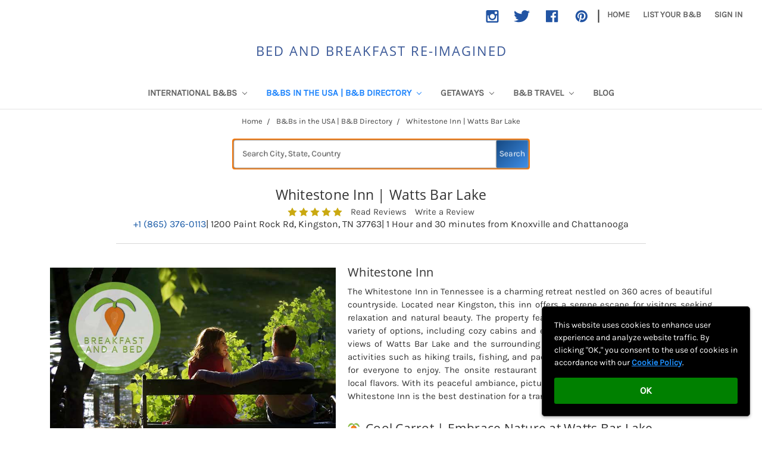

--- FILE ---
content_type: text/html; charset=UTF-8
request_url: https://breakfastandabed.com/whitestone-inn-watts-bar-lake/
body_size: 23636
content:
<!DOCTYPE html>
<html class="no-js" lang="en">
<head>
    <title>Whitestone Inn Bed and Breakfast</title>
    <link rel="dns-prefetch preconnect" href="https://cdn11.bigcommerce.com/s-b8kiwnso4y" crossorigin><link rel="dns-prefetch preconnect" href="https://fonts.googleapis.com/" crossorigin><link rel="dns-prefetch preconnect" href="https://fonts.gstatic.com/" crossorigin>
    <meta property="product:price:amount" content="200" /><meta property="product:price:currency" content="USD" /><meta property="og:rating" content="5" /><meta property="og:url" content="https://breakfastandabed.com/whitestone-inn-watts-bar-lake/" /><meta property="og:site_name" content="Breakfast and a Bed" /><meta name="keywords" content="Bed and Breakfast, website,  real, B&amp;Bs"><meta name="description" content="Escape to Whitestone Inn B&amp;B - Discover serenity at our idyllic bed and breakfast. Immerse in nature, enjoy hot breakfasts, and enjoy a getaway. Book now!"><link rel='canonical' href='https://breakfastandabed.com/whitestone-inn-watts-bar-lake/' /><meta name='platform' content='bigcommerce.stencil' /><meta property="og:type" content="product" />
<meta property="og:title" content="Whitestone Inn  |  Watts Bar Lake" />
<meta property="og:description" content="Escape to Whitestone Inn B&amp;B - Discover serenity at our idyllic bed and breakfast. Immerse in nature, enjoy hot breakfasts, and enjoy a getaway. Book now!" />
<meta property="og:image" content="https://cdn11.bigcommerce.com/s-b8kiwnso4y/products/122/images/684/best-bed-and-breakfast-association-2202025822__80545.1741882893.386.513.jpg?c=2" />
<meta property="pinterest:richpins" content="disabled" />
    
     
    <link href="https://cdn11.bigcommerce.com/s-b8kiwnso4y/product_images/2020%20bed%20and%20breakfast%20Logo.png?t=1607829090" rel="shortcut icon">
    <meta name="viewport" content="width=device-width, initial-scale=1">
    <script>
        document.documentElement.className = document.documentElement.className.replace('no-js', 'js');
    </script>
    <script>
        window.lazySizesConfig = window.lazySizesConfig || {};
        window.lazySizesConfig.loadMode = 1;
    </script>
    <script src="https://cdnjs.cloudflare.com/ajax/libs/lazysizes/5.3.2/lazysizes.min.js" async></script>
    <!-- Start Tracking Code for analytics_googleanalytics4 -->

<script data-cfasync="false" src="https://cdn11.bigcommerce.com/shared/js/google_analytics4_bodl_subscribers-358423becf5d870b8b603a81de597c10f6bc7699.js" integrity="sha256-gtOfJ3Avc1pEE/hx6SKj/96cca7JvfqllWA9FTQJyfI=" crossorigin="anonymous"></script>
<script data-cfasync="false">
  (function () {
    window.dataLayer = window.dataLayer || [];

    function gtag(){
        dataLayer.push(arguments);
    }

    function initGA4(event) {
         function setupGtag() {
            function configureGtag() {
                gtag('js', new Date());
                gtag('set', 'developer_id.dMjk3Nj', true);
                gtag('config', 'G-FLMZ7ES9E2');
            }

            var script = document.createElement('script');

            script.src = 'https://www.googletagmanager.com/gtag/js?id=G-FLMZ7ES9E2';
            script.async = true;
            script.onload = configureGtag;

            document.head.appendChild(script);
        }

        setupGtag();

        if (typeof subscribeOnBodlEvents === 'function') {
            subscribeOnBodlEvents('G-FLMZ7ES9E2', false);
        }

        window.removeEventListener(event.type, initGA4);
    }

    

    var eventName = document.readyState === 'complete' ? 'consentScriptsLoaded' : 'DOMContentLoaded';
    window.addEventListener(eventName, initGA4, false);
  })()
</script>

<!-- End Tracking Code for analytics_googleanalytics4 -->

<!-- Start Tracking Code for analytics_siteverification -->

<meta name="indexnow-key" content="21d8e5a7f28b47c5ad744cfe2864044d" />


<!-- End Tracking Code for analytics_siteverification -->


<script type="text/javascript" src="https://checkout-sdk.bigcommerce.com/v1/loader.js" defer></script>
<script type="text/javascript">
var BCData = {"product_attributes":{"sku":"Knoxville, TN","upc":null,"mpn":null,"gtin":null,"weight":null,"base":true,"image":null,"price":{"without_tax":{"formatted":"$200","value":200,"currency":"USD"},"tax_label":"Tax"},"stock":null,"instock":true,"stock_message":null,"purchasable":false,"purchasing_message":"","call_for_price_message":null}};
</script>

 <script data-cfasync="false" src="https://microapps.bigcommerce.com/bodl-events/1.9.4/index.js" integrity="sha256-Y0tDj1qsyiKBRibKllwV0ZJ1aFlGYaHHGl/oUFoXJ7Y=" nonce="" crossorigin="anonymous"></script>
 <script data-cfasync="false" nonce="">

 (function() {
    function decodeBase64(base64) {
       const text = atob(base64);
       const length = text.length;
       const bytes = new Uint8Array(length);
       for (let i = 0; i < length; i++) {
          bytes[i] = text.charCodeAt(i);
       }
       const decoder = new TextDecoder();
       return decoder.decode(bytes);
    }
    window.bodl = JSON.parse(decodeBase64("[base64]"));
 })()

 </script>

    <link data-stencil-stylesheet href="https://cdn11.bigcommerce.com/s-b8kiwnso4y/stencil/508c8310-c4a6-0139-b416-4a792ef53793/e/e7134230-dc45-013e-67a8-46fdd62796eb/css/theme-e97fa230-bb34-013c-6e1d-766d7b5f700a.css" rel="stylesheet">
    <link rel="apple-touch-icon" href="https://cdn11.bigcommerce.com/s-b8kiwnso4y/product_images/uploaded_images/apple-touch-icon-bed-and-breakfast-a.png">
    <meta name="theme-color" content="#ffffff">
    <link rel="preload" href="https://fonts.gstatic.com/s/karla/v12/qkBIXvYC6trAT55ZBi1ueQVIjQTD-JqaE0lK.woff2" as="font" type="font/woff2" crossorigin>
    <link rel="preload" href="https://fonts.gstatic.com/s/opensans/v17/mem8YaGs126MiZpBA-UFVZ0b.woff2" as="font" type="font/woff2" crossorigin>
    <link rel="preload" href="https://maxcdn.bootstrapcdn.com/font-awesome/4.3.0/fonts/fontawesome-webfont.woff2?v=4.3.0" as="font" type="font/woff2" crossorigin>
    <link rel="preload" href="https://fonts.gstatic.com/s/permanentmarker/v10/Fh4uPib9Iyv2ucM6pGQMWimMp004La2Cf5b6jlg.woff2" as="font" type="font/woff2" crossorigin>

    <!-- Preload the specified image only on the homepage -->
</head>
<body>
    <svg data-src="https://cdn11.bigcommerce.com/s-b8kiwnso4y/stencil/508c8310-c4a6-0139-b416-4a792ef53793/e/e7134230-dc45-013e-67a8-46fdd62796eb/img/icon-sprite.svg" class="icons-svg-sprite"></svg>    <header class=header role=banner>
    <a class=mobileMenu-toggle style="margin-top:-5px" data-mobile-menu-toggle=menu href=#>
    <span class=mobileMenu-toggleIcon>Toggle menu</span> </a><nav class="navUser">
    
    <ul class="navUser-section navUser-section--alt">
        <li class="navUser-item">
            <a class="navUser-action navUser-item--compare" href="/compare" data-compare-nav>Compare <span class="countPill countPill--positive countPill--alt"></span></a>
        </li>
            <li class="navUser-item navUser-item--social">
                    <ul class="socialLinks socialLinks--alt">
            <li class="socialLinks-item">
                    <a class="icon icon--instagram" aria-label="Social Media Link" rel="noreferrer" href="https://www.instagram.com/breakfastandabed/?hl=en" target="_blank">
                        <svg><use xlink:href="#icon-instagram" /></svg>
                    </a>
            </li>
            <li class="socialLinks-item">
                    <a class="icon icon--twitter" aria-label="Social Media Link" rel="noreferrer" href="https://twitter.com/hashtag/breakfastandabed" target="_blank">
                        <svg><use xlink:href="#icon-twitter" /></svg>
                    </a>
            </li>
            <li class="socialLinks-item">
                    <a class="icon icon--facebook" aria-label="Social Media Link" rel="noreferrer" href="https://www.facebook.com/breakfastandabed/" target="_blank">
                        <svg><use xlink:href="#icon-facebook" /></svg>
                    </a>
            </li>
            <li class="socialLinks-item">
                    <a class="icon icon--pinterest" aria-label="Social Media Link" rel="noreferrer" href="https://www.pinterest.com/ppohnel/" target="_blank">
                        <svg><use xlink:href="#icon-pinterest" /></svg>
                    </a>
            </li>
    </ul>
            </li>
            <li class="navUser-item navUser-item--divider">|</li>
        <li class="navUser-item">
            <a class="navUser-action" href="https://breakfastandabed.com/"  aria-controls="quickSearch" aria-expanded="false">Home</a>
        </li>
        <li class="navUser-item navUser-item--account" style="display: none;">
                <a class="navUser-action" href="/login.php">Sign in</a>
                    <span class="navUser-or">or</span> <a class="navUser-action" href="/login.php?action=create_account">Register</a>
        </li>
        <li class="navUser-item">
            <a class="navUser-action" href="https://breakfastandabed.com/real-bed-and-breakfast-list-a-b-b/">LIST YOUR B&amp;B</a>
        </li>
                <li class="navUser-item">
            <a class="navUser-action" href="https://breakfastandabed.com/login.php">Sign In</a>
        </li>
        <li class="navUser-item navUser-item--cart" style="display: none;">
            <a
                class="navUser-action"
                data-cart-preview
                data-dropdown="cart-preview-dropdown"
                data-options="align:right"
                href="/cart.php">
                <span class="navUser-item-cartLabel">Cart</span> <span class="countPill cart-quantity"></span>
            </a>

            <div class="dropdown-menu" id="cart-preview-dropdown" data-dropdown-content aria-hidden="false"></div>
        </li>
    </ul>
</nav>     <div class="header-logo header-logo--center"><div class="pluto-header-icons">
    <!-- Home icon on the far left -->
    <a href="https://breakfastandabed.com/" id="pluto-homeicon75" class="pluto-homeicon">
        <img src="https://cdn11.bigcommerce.com/s-b8kiwnso4y//product_images/uploaded_images/bed-and-breakfast-home-button-2.png" 
             title="Bed and Breakfast Home Link" 
             loading="eager" 
             alt="Home Link" />
    </a>

    <!-- Social icons (Instagram & Facebook) on the far right -->
    <div class="pluto-social-icons">
        <a href="https://www.instagram.com/breakfastandabed/?hl=en" id="pluto-insta">
            <img src="https://cdn11.bigcommerce.com/s-b8kiwnso4y//product_images/uploaded_images/bed-and-breakfast-instagram-new.jpg" 
                 title="Bed and Breakfast Instagram Link" 
                 loading="eager" 
                 alt="Instagram Link" />
        </a>

        <a href="https://www.facebook.com/breakfastandabed/" id="pluto-facebookicon75">
            <img src="https://cdn11.bigcommerce.com/s-b8kiwnso4y//product_images/uploaded_images/bed-and-breakfast-facebook-2.jpg" 
                 alt="B&amp;B Directory" 
                 loading="eager" 
                 title="Facebook Link" />
        </a>
    </div>
</div>

<a href="https://breakfastandabed.com/">
        <span class="header-logo-text">Bed and Breakfast Re-imagined</span>
</a>





</div> <div data-content-region="header_bottom"></div><div class=navPages-container data-menu id=menu><nav class="navPages">
  <div class="navPages-quickSearch" style="display: none; line-height: 12px;">
    
<div class="container" autocomplete="off">
    <form class="form" action="/search.php" autocomplete="off">
        <fieldset class="form-fieldset">
            <div class="form-field" autocomplete="off">
                <label class="is-srOnly" for="search_query">Search</label>
                <input class="form-input" data-search-quick name="search_query" id="search_query" data-error-message="Search field cannot be empty." placeholder="Search by City & State" autocomplete="off" >
            </div>
        </fieldset>
    </form>
</div>






  </div>
  <div id="content-mobile38">
    <hr style="margin: 0px;"/>
    <div>
      <a href="https://breakfastandabed.com/" style="line-height: 40px; text-decoration: none; font-weight: bold; color: #535457; font-size: 15px; margin-top: 10px;">HOME</a>
    </div>
  </div>

  <ul class="navPages-list">
      <li class="navPages-item">
          <a class="navPages-action has-subMenu" href="https://breakfastandabed.com/international-b-bs/" data-collapsible="navPages-59">
    International B&amp;Bs <i class="icon navPages-action-moreIcon" aria-hidden="hidden"><svg><use xlink:href="#icon-chevron-down" /></svg></i>
</a>
<div class="navPage-subMenu" id="navPages-59" aria-hidden="hidden" tabindex="-1">
    <ul class="navPage-subMenu-list">
        <li class="navPage-subMenu-item">
            <a class="navPage-subMenu-action navPages-action" href="https://breakfastandabed.com/international-b-bs/">All International B&amp;Bs</a>
        </li>
            <li class="navPage-subMenu-item">
                    <a class="navPage-subMenu-action navPages-action" href="https://breakfastandabed.com/bed-and-breakfasts-in-australia/">Bed and Breakfasts in Australia</a>
            </li>
            <li class="navPage-subMenu-item">
                    <a class="navPage-subMenu-action navPages-action" href="https://breakfastandabed.com/bed-and-breakfasts-belgium">Bed and breakfasts in Belgium</a>
            </li>
            <li class="navPage-subMenu-item">
                    <a class="navPage-subMenu-action navPages-action" href="https://breakfastandabed.com/bed-and-breakfasts-in-england/">Bed and Breakfasts in England</a>
            </li>
            <li class="navPage-subMenu-item">
                    <a class="navPage-subMenu-action navPages-action" href="https://breakfastandabed.com/bed-and-breakfasts-in-france/">Bed and breakfasts in France</a>
            </li>
            <li class="navPage-subMenu-item">
                    <a class="navPage-subMenu-action navPages-action" href="https://breakfastandabed.com/bed-and-breakfasts-in-ireland/">Bed and Breakfasts in Ireland</a>
            </li>
            <li class="navPage-subMenu-item">
                    <a class="navPage-subMenu-action navPages-action" href="https://breakfastandabed.com/bed-and-breakfasts-in-italy/">Bed and Breakfasts in Italy</a>
            </li>
            <li class="navPage-subMenu-item">
                    <a class="navPage-subMenu-action navPages-action" href="https://breakfastandabed.com/bed-and-breakfasts-in-portugal/">Bed and Breakfasts in Portugal</a>
            </li>
            <li class="navPage-subMenu-item">
                    <a class="navPage-subMenu-action navPages-action" href="https://breakfastandabed.com/bed-and-breakfasts-in-scotland/">Bed and Breakfasts in Scotland</a>
            </li>
    </ul>
</div>
      </li>
      <li class="navPages-item">
          <a class="navPages-action has-subMenu activePage" href="https://breakfastandabed.com/b-bs-in-the-usa-b-b-directory/" data-collapsible="navPages-77">
    B&amp;Bs in the USA | B&amp;B Directory <i class="icon navPages-action-moreIcon" aria-hidden="hidden"><svg><use xlink:href="#icon-chevron-down" /></svg></i>
</a>
<div class="navPage-subMenu" id="navPages-77" aria-hidden="hidden" tabindex="-1">
    <ul class="navPage-subMenu-list">
        <li class="navPage-subMenu-item">
            <a class="navPage-subMenu-action navPages-action" href="https://breakfastandabed.com/b-bs-in-the-usa-b-b-directory/">All B&amp;Bs in the USA | B&amp;B Directory</a>
        </li>
            <li class="navPage-subMenu-item">
                    <a class="navPage-subMenu-action navPages-action" href="https://breakfastandabed.com/b-bs-of-the-us-midwest/">B&amp;Bs of the US Midwest</a>
            </li>
            <li class="navPage-subMenu-item">
                    <a class="navPage-subMenu-action navPages-action activePage" href="https://breakfastandabed.com/b-bs-of-the-south/">B&amp;Bs of the South</a>
            </li>
            <li class="navPage-subMenu-item">
                    <a class="navPage-subMenu-action navPages-action" href="https://breakfastandabed.com/b-bs-of-the-pacific-northwest/">B&amp;Bs of the Pacific Northwest</a>
            </li>
            <li class="navPage-subMenu-item">
                    <a class="navPage-subMenu-action navPages-action" href="https://breakfastandabed.com/hawaiian-bed-and-breakfasts/">Hawaiian Bed and Breakfasts</a>
            </li>
            <li class="navPage-subMenu-item">
                    <a class="navPage-subMenu-action navPages-action" href="https://breakfastandabed.com/b-bs-of-the-southwest/">B&amp;Bs of the Southwest</a>
            </li>
            <li class="navPage-subMenu-item">
                    <a class="navPage-subMenu-action navPages-action" href="https://breakfastandabed.com/b-bs-of-the-northeast/">B&amp;Bs of the Northeast</a>
            </li>
            <li class="navPage-subMenu-item">
                    <a class="navPage-subMenu-action navPages-action" href="https://breakfastandabed.com/us-territories-b-bs/">US Territories B&amp;Bs</a>
            </li>
    </ul>
</div>
      </li>
      <li class="navPages-item">
          <a class="navPages-action has-subMenu" href="https://breakfastandabed.com/getaways/" data-collapsible="navPages-193">
    Getaways <i class="icon navPages-action-moreIcon" aria-hidden="hidden"><svg><use xlink:href="#icon-chevron-down" /></svg></i>
</a>
<div class="navPage-subMenu" id="navPages-193" aria-hidden="hidden" tabindex="-1">
    <ul class="navPage-subMenu-list">
        <li class="navPage-subMenu-item">
            <a class="navPage-subMenu-action navPages-action" href="https://breakfastandabed.com/getaways/">All Getaways</a>
        </li>
            <li class="navPage-subMenu-item">
                    <a class="navPage-subMenu-action navPages-action" href="https://breakfastandabed.com/art-gallery/">Art Gallery</a>
            </li>
            <li class="navPage-subMenu-item">
                    <a class="navPage-subMenu-action navPages-action" href="https://breakfastandabed.com/plantation-bed-and-breakfasts/">Plantation Bed and Breakfasts</a>
            </li>
            <li class="navPage-subMenu-item">
                    <a class="navPage-subMenu-action navPages-action" href="https://breakfastandabed.com/elite-luxury-bed-and-breakfast/">Elite Luxury Bed and Breakfast</a>
            </li>
            <li class="navPage-subMenu-item">
                    <a class="navPage-subMenu-action navPages-action" href="https://breakfastandabed.com/luxury-bed-and-breakfast/">Luxury Bed and Breakfast</a>
            </li>
            <li class="navPage-subMenu-item">
                    <a class="navPage-subMenu-action navPages-action" href="https://breakfastandabed.com/running-bed-and-breakfasts/">Running Bed and Breakfasts</a>
            </li>
            <li class="navPage-subMenu-item">
                    <a class="navPage-subMenu-action navPages-action" href="https://breakfastandabed.com/bucket-list-trips/">Bucket List Trips</a>
            </li>
            <li class="navPage-subMenu-item">
                    <a class="navPage-subMenu-action navPages-action" href="https://breakfastandabed.com/brewery-bed-and-breakfast/">Brewery Bed and Breakfast</a>
            </li>
            <li class="navPage-subMenu-item">
                    <a class="navPage-subMenu-action navPages-action" href="https://breakfastandabed.com/biking-bed-and-breakfasts/">Biking Bed and Breakfasts</a>
            </li>
            <li class="navPage-subMenu-item">
                    <a class="navPage-subMenu-action navPages-action" href="https://breakfastandabed.com/farm-bed-and-breakfast/">Farm Bed and Breakfast</a>
            </li>
            <li class="navPage-subMenu-item">
                    <a class="navPage-subMenu-action navPages-action" href="https://breakfastandabed.com/romantic-bed-and-breakfast/">Romantic  Bed and Breakfast</a>
            </li>
            <li class="navPage-subMenu-item">
                    <a class="navPage-subMenu-action navPages-action" href="https://breakfastandabed.com/frontier-bed-and-breakfast/">Frontier Bed and Breakfast</a>
            </li>
            <li class="navPage-subMenu-item">
                    <a class="navPage-subMenu-action navPages-action" href="https://breakfastandabed.com/lakes-and-rivers-bed-and-breakfasts/">Lakes and Rivers  Bed and Breakfasts</a>
            </li>
            <li class="navPage-subMenu-item">
                    <a class="navPage-subMenu-action navPages-action" href="https://breakfastandabed.com/hiking-bed-and-breakfast/">Hiking Bed and Breakfast</a>
            </li>
            <li class="navPage-subMenu-item">
                    <a class="navPage-subMenu-action navPages-action" href="https://breakfastandabed.com/healthy-choice-bed-and-breakfasts/">Healthy Choice  Bed and Breakfasts</a>
            </li>
            <li class="navPage-subMenu-item">
                    <a class="navPage-subMenu-action navPages-action" href="https://breakfastandabed.com/vegan-g-free-keto-bed-and-breakfast/">Vegan/G-Free/Keto Bed and Breakfast</a>
            </li>
            <li class="navPage-subMenu-item">
                    <a class="navPage-subMenu-action navPages-action" href="https://breakfastandabed.com/lake-bed-and-breakfast/">Lake Bed and breakfast</a>
            </li>
            <li class="navPage-subMenu-item">
                    <a class="navPage-subMenu-action navPages-action" href="https://breakfastandabed.com/national-park-b-bs/">National Park B&amp;Bs</a>
            </li>
            <li class="navPage-subMenu-item">
                    <a class="navPage-subMenu-action navPages-action" href="https://breakfastandabed.com/history-bed-and-breakfast/">History  Bed and Breakfast</a>
            </li>
            <li class="navPage-subMenu-item">
                    <a class="navPage-subMenu-action navPages-action" href="https://breakfastandabed.com/mountain-bed-and-breakfast/">Mountain Bed and Breakfast</a>
            </li>
            <li class="navPage-subMenu-item">
                    <a class="navPage-subMenu-action navPages-action" href="https://breakfastandabed.com/river-bed-and-breakfasts/">River Bed and Breakfasts</a>
            </li>
            <li class="navPage-subMenu-item">
                    <a class="navPage-subMenu-action navPages-action" href="https://breakfastandabed.com/ocean-bed-and-breakfasts/">Ocean  Bed and Breakfasts</a>
            </li>
            <li class="navPage-subMenu-item">
                    <a class="navPage-subMenu-action navPages-action" href="https://breakfastandabed.com/road-trip-bed-and-breakfast/">Road Trip Bed and Breakfast</a>
            </li>
            <li class="navPage-subMenu-item">
                    <a class="navPage-subMenu-action navPages-action" href="https://breakfastandabed.com/scuba-bed-and-breakfast/">Scuba Bed and breakfast</a>
            </li>
            <li class="navPage-subMenu-item">
                    <a class="navPage-subMenu-action navPages-action" href="https://breakfastandabed.com/lodge-bed-and-breakfasts/">Lodge Bed and Breakfasts</a>
            </li>
            <li class="navPage-subMenu-item">
                    <a class="navPage-subMenu-action navPages-action" href="https://breakfastandabed.com/snorkeling-bed-and-breakfasts/">Snorkeling Bed and Breakfasts</a>
            </li>
            <li class="navPage-subMenu-item">
                    <a class="navPage-subMenu-action navPages-action" href="https://breakfastandabed.com/swimming-bed-and-breakfast/">Swimming Bed and Breakfast</a>
            </li>
            <li class="navPage-subMenu-item">
                    <a class="navPage-subMenu-action navPages-action" href="https://breakfastandabed.com/waterfall-bed-and-breakfasts/">Waterfall  Bed and Breakfasts</a>
            </li>
            <li class="navPage-subMenu-item">
                    <a class="navPage-subMenu-action navPages-action" href="https://breakfastandabed.com/winery-bed-and-breakfasts/">Winery Bed and Breakfasts</a>
            </li>
            <li class="navPage-subMenu-item">
                    <a class="navPage-subMenu-action navPages-action" href="https://breakfastandabed.com/wildlife-bed-and-breakfast/">Wildlife Bed and Breakfast</a>
            </li>
            <li class="navPage-subMenu-item">
                    <a class="navPage-subMenu-action navPages-action" href="https://breakfastandabed.com/victorian-bed-and-breakfast/">Victorian Bed and Breakfast</a>
            </li>
            <li class="navPage-subMenu-item">
                    <a class="navPage-subMenu-action navPages-action" href="https://breakfastandabed.com/tennessee-getaways/">Tennessee Getaways</a>
            </li>
    </ul>
</div>
      </li>
        <li class="navPages-item navPages-item-page">
          <a class="navPages-action has-subMenu"
             href="https://breakfastandabed.com/b-b-travel/"
             aria-label="B&amp;B Travel">
            B&amp;B Travel
              <i class="icon navPages-action-moreIcon" aria-hidden="true">
                <svg aria-hidden="true" focusable="false">
                  <use xlink:href="#icon-chevron-down"></use>
                </svg>
              </i>
          </a>
            <ul class="navPage-pages-dropdown" aria-hidden="true">
                <li class="navPage-subMenu-item-child">
                  <a class="navPage-subMenu-action navPages-action" href="https://breakfastandabed.com/what-is-a-bed-and-breakfast/">
                    What is a bed and breakfast
                  </a>
                </li>
                <li class="navPage-subMenu-item-child">
                  <a class="navPage-subMenu-action navPages-action" href="https://breakfastandabed.com/bed-and-breakfast-faqs/">
                    Bed and Breakfast FAQs
                  </a>
                </li>
                <li class="navPage-subMenu-item-child">
                  <a class="navPage-subMenu-action navPages-action" href="https://breakfastandabed.com/us-travel-guide/">
                    US Travel Guides
                  </a>
                </li>
                <li class="navPage-subMenu-item-child">
                  <a class="navPage-subMenu-action navPages-action" href="https://breakfastandabed.com/european-travel-guide/">
                    European Travel Guides
                  </a>
                </li>
            </ul>
        </li>
        <li class="navPages-item navPages-item-page">
          <a class="navPages-action"
             href="https://breakfastandabed.com/blog/"
             aria-label="Blog">
            Blog
          </a>
        </li>
  </ul>

  <ul class="navPages-list navPages-list--user">
      <li class="navPages-item">
        <a class="navPages-action"
           href="/login.php"
           aria-label="Sign in">
          Sign in
        </a>
          or
          <a class="navPages-action"
             href="/login.php?action=create_account"
             aria-label="Register">
            Register
          </a>
      </li>
      <li class="navPages-item">
            <ul class="socialLinks socialLinks--alt">
            <li class="socialLinks-item">
                    <a class="icon icon--instagram" aria-label="Social Media Link" rel="noreferrer" href="https://www.instagram.com/breakfastandabed/?hl=en" target="_blank">
                        <svg><use xlink:href="#icon-instagram" /></svg>
                    </a>
            </li>
            <li class="socialLinks-item">
                    <a class="icon icon--twitter" aria-label="Social Media Link" rel="noreferrer" href="https://twitter.com/hashtag/breakfastandabed" target="_blank">
                        <svg><use xlink:href="#icon-twitter" /></svg>
                    </a>
            </li>
            <li class="socialLinks-item">
                    <a class="icon icon--facebook" aria-label="Social Media Link" rel="noreferrer" href="https://www.facebook.com/breakfastandabed/" target="_blank">
                        <svg><use xlink:href="#icon-facebook" /></svg>
                    </a>
            </li>
            <li class="socialLinks-item">
                    <a class="icon icon--pinterest" aria-label="Social Media Link" rel="noreferrer" href="https://www.pinterest.com/ppohnel/" target="_blank">
                        <svg><use xlink:href="#icon-pinterest" /></svg>
                    </a>
            </li>
    </ul>
      </li>
  </ul>
</nav>

    </div>

<!-- JSON-LD Schema: Only Show on Homepage -->
</header>
    <div class="body" data-currency-code="USD">
     
    <div class="container">
           <div class="productbread">
    <nav aria-label="Breadcrumb">
    <ol class="breadcrumbs" itemscope itemtype="http://schema.org/BreadcrumbList">
                <li class="breadcrumb " itemprop="itemListElement" itemscope itemtype="http://schema.org/ListItem">
                    <a class="breadcrumb-label"
                       itemprop="item"
                       href="https://breakfastandabed.com/"
                       
                    >
                        <span itemprop="name">Home</span>
                    </a>
                    <meta itemprop="position" content="1" />
                </li>
                <li class="breadcrumb " itemprop="itemListElement" itemscope itemtype="http://schema.org/ListItem">
                    <a class="breadcrumb-label"
                       itemprop="item"
                       href="https://breakfastandabed.com/b-bs-in-the-usa-b-b-directory/"
                       
                    >
                        <span itemprop="name">B&amp;Bs in the USA | B&amp;B Directory</span>
                    </a>
                    <meta itemprop="position" content="2" />
                </li>
                <li class="breadcrumb is-active" itemprop="itemListElement" itemscope itemtype="http://schema.org/ListItem">
                    <a class="breadcrumb-label"
                       itemprop="item"
                       href="https://breakfastandabed.com/whitestone-inn-watts-bar-lake/"
                       aria-current="page"
                    >
                        <span itemprop="name">Whitestone Inn  |  Watts Bar Lake</span>
                    </a>
                    <meta itemprop="position" content="3" />
                </li>
    </ol>
</nav>
</div>


    <div itemscope itemtype="http://schema.org/BedAndBreakfast">
        <div class="maxprod">
    <div style="display:none"><input id="code1" name="code" tabindex="-1" type="text" value="2319" required="true" autocomplete="off"/></div>
<div class="newsearchbox2"><form id="search-form" action="/search.php?search_query" method="get" target="_self"><label class="form-label is-srOnly" for="search_query2">Search</label><input id="search_query2" class="form-input" type="text" name="search_query" data-search-quick="" autocomplete="off" data-error-message="Search field cannot be empty." /><!-- <button type="button"><i class="fas fa-microphone"></i></button --><input id="adsersub" class="submitbutton" style="background: linear-gradient(135deg, #164982 0%,#3f8fe9 100%);" type="submit" name="adsersub" value="Search" /></form></div>
<div class="productView" >
    
    <div class="productView-details">
        <div class="productView-product">
            <h1 class="productView-title">Whitestone Inn  |  Watts Bar Lake</h1>
            <div class="productView-price" style="display:none; border:none;">
                    <p translate>Log in for pricing</p>            </div>
            <div data-content-region="product_below_price"></div>
            <div class="productView-rating">
                            <span class="icon icon--ratingFull">
            <svg>
                <use xlink:href="#icon-star" />
            </svg>
        </span>
        <span class="icon icon--ratingFull">
            <svg>
                <use xlink:href="#icon-star" />
            </svg>
        </span>
        <span class="icon icon--ratingFull">
            <svg>
                <use xlink:href="#icon-star" />
            </svg>
        </span>
        <span class="icon icon--ratingFull">
            <svg>
                <use xlink:href="#icon-star" />
            </svg>
        </span>
        <span class="icon icon--ratingFull">
            <svg>
                <use xlink:href="#icon-star" />
            </svg>
        </span>
                    <span class="productView-reviewLink" style="font-size:15px; margin-bottom:5px;">
                      <a class="readreviews" href="#myModal" data-reveal-id="myModal">Read Reviews</a>
                    </span>
                    <span class="productView-reviewLink" style="font-size:15px; margin-bottom:5px;">
                        <a class="writereviews" href="https://breakfastandabed.com/whitestone-inn-watts-bar-lake/" 
                           data-reveal-id="modal-review-form">
                           Write a Review
                        </a>
                    </span>
                    <div id="modal-review-form" class="modal" data-reveal>
    
    
    
    
    <div class="modal-header">
        <p class="modal-header-title">Write a Review</p>
        <a href="#" class="modal-close" aria-label="Close" role="button">
            <span aria-hidden="true">&#215;</span>
        </a>
    </div>
    <div class="modal-body">
        <div class="writeReview-productDetails">
            <img class="writerevimg lazyload" style="width: 293px; hight:300px; float:left; margin-bottom:10px; font-size:30px;" loading="lazy" alt="Image inspiring you to visit inspiring locations" data-src="https://cdn11.bigcommerce.com/s-b8kiwnso4y//product_images/uploaded_images/bnb-reviews-06dec2019.png" />
            <p class="product-title" style="font-weight:bold; font-size:17px;">Whitestone Inn  |  Watts Bar Lake</p>
            <P style="text-align:justify;margin-right:20px;">Please provide feedback about your stay at this B&B.  Only reviews by real guests that actually stayed will be posted. Your reviews help us with quality assurance and let travelers feel comfortable about booking in the future. Thank you for making Breakfast and a Bed the finest B&B website directory in the industry!</P>
        </div>
        <form class="form writeReview-form" action="/postreview.php" method="post">
            <fieldset class="form-fieldset">
                <div class="form-field">
                    <label class="form-label" for="rating-rate">Rating
                        <small>Required</small>
                                       </label>
                    <!-- Stars -->
                    <!-- TODO: Review Stars need to be componentised, both for display and input -->
                    <select id="rating-rate" class="form-select" name="revrating">
                        <option value="">Select Rating</option>
                                <option value="1">1 star (worst)</option>
                                <option value="2">2 stars</option>
                                <option value="3">3 stars (average)</option>
                                <option value="4">4 stars</option>
                                <option value="5">5 stars (best)</option>
                    </select>
                </div>

                <!-- Name -->
                    <div class="form-field" autocomplete="off" id="revfromname" data-validation="" >
    <label class="form-label" for="revfromname_input">Name
        
    </label>
    <input type="text" id="revfromname_input" autocomplete="off" data-label="Name" name="revfromname"   class="form-input" aria-required="" >
</div>


                <!-- Review Subject -->
                <div class="form-field" autocomplete="off" id="revtitle" data-validation="" >
    <label class="form-label" for="revtitle_input">Review Title
        <small>Required</small>
    </label>
    <input type="text" id="revtitle_input" autocomplete="off" data-label="Review Title" name="revtitle"   class="form-input" aria-required="true" >
</div>

                <!-- Comments -->
<p style="margin:auto; font-weight: bold;display:inline-block;">Comments</p><p style="float:right; font-size:10px;display:inline-block;font-weight: bold;">REQUIRED</p>
<textarea name="revtext" type="text" rows="10" cols="0" style="width:100%; border:1px solid #9B9A99; color:black; border-radius:5px; margin-bottom:40px;border:1px solid black;" dir="auto" aria-label="(lang 'products.reviews.form_write.comments')"  contenteditable="true" spellcheck="true" value="" required></textarea>

                
                <div class="form-field" style="margin-bottom:20px;">
                    
                <input id="website" name="website" tabindex="-1" type="text" value=""  />
                
                <img class="lazyload" style="width: 100px;box-shadow:-10px 0 10px 0 rgba(0,0,0,.3); margin-bottom:20px;" alt="Image inspiring you to visit inspiring locations" data-src="https://cdn11.bigcommerce.com/s-b8kiwnso4y//product_images/uploaded_images/images-12112019.jpg" />
                <p style="margin:auto; font-weight: bold;">Enter Code</p>
                <input id="code" name="code1" tabindex="-1" type="text" value="" required="true" autocomplete="off"/>
                    <input type="submit" class="button button--primary" style="    box-shadow:3px 3px 8px rgba(0,0,0,.3); 
  border:none; 
  background: -moz-linear-gradient(-45deg, #164982 0%, #3f8fe9 100%);
  background: -webkit-linear-gradient(-45deg, #164982 0%,#3f8fe9 100%);
  background: linear-gradient(135deg, #164982 0%,#3f8fe9 100%);
  color:#fff;
  padding:15px;
  border-radius: 5px;
  background-color: white;"
                           value="Submit Review">
                </div>
                <input type="hidden" name="product_id" value="122">
                <input type="hidden" name="action" value="post_review">
                <input type="hidden" name="throttleToken" value="b6062b25-7dd0-4816-8f89-ee820dc3cf03">
            </fieldset>
        </form>
    </div>
</div>
<script>
document.onkeydown = function (t) {
 if(t.which == 9){
  return false;
 }
}
</script>            </div>
            
            <dl class="productView-info" style="display:none; border:none;">
                <dt class="productView-info-name sku-label">PREMIERE PROPERTY:</dt>
            </dl>
        </div></div>
        <div class="productView-details" style="border:none; position:inline-block;">
                <div class="productView-options">
            <form class="form" method="post" action="" enctype="multipart/form-data"
                  data-cart-item-add>
                <input type="hidden" name="action" value="add">
                <input type="hidden" name="product_id" value="122"/>
                <div data-product-option-change style="display:none;">
                </div>
                <div class="form-field form-field--stock u-hiddenVisually">
                    <label class="form-label form-label--alternate">
                        Current Stock:
                        <span data-product-stock></span>
                    </label>
                </div>
            </form>
</div></div></div></div>
    
    
<div class="productView-description" >
            <p class="productView-title">    </p>
<div class="productView-description" >
    <div class="containerthreebutton">
<div class="btn-group7"><button class="blue83new3" onclick="window.location=' https://whitestoneinn.com/book/ '"><span class="sharebb"><img class="sharebbtext lazyload" src="https://cdn11.bigcommerce.com/s-b8kiwnso4y//product_images/uploaded_images/book-bed-and-breakfast-272021aa.png" alt="Button for Map" data-src="https://cdn11.bigcommerce.com/s-b8kiwnso4y//product_images/uploaded_images/book-bed-and-breakfast-272021aa.png" /><br /></span><span>Book Now</span></button> <button class="blue84new3" onclick="window.location='https://wa.me/1(865) 376-0113'"><span class="sharebb"><img class="sharebbtext lazyload" src="https://cdn11.bigcommerce.com/s-b8kiwnso4y//product_images/uploaded_images/whatsapp-bed-and-breakfast.png" alt="Button for Map" data-src="https://cdn11.bigcommerce.com/s-b8kiwnso4y//product_images/uploaded_images/whatsapp-bed-and-breakfast.png" /><br /></span><span>WhatsApp</span></button> <button class="blue85new3" onclick="window.location='sms:+1(865) 376-0113'"><span class="sharebb"><img class="sharebbtext lazyload" src="https://cdn11.bigcommerce.com/s-b8kiwnso4y//product_images/uploaded_images/bed-and-breakfast-text-262021.png" alt="Button for Map" data-src="https://cdn11.bigcommerce.com/s-b8kiwnso4y//product_images/uploaded_images/bed-and-breakfast-text-262021.png" /><br /></span><span>Text B&amp;B</span></button></div>
</div>
<p class="smalllocation1"><span class="bbcell"><a href="tel:+1 (865) 376-0113">+1 (360) 525-4207 </a></span> | 1 Hour and 30 minutes from Knoxville and Chattanooga</p>
<p class="smalllocation2">1 Hour and 30 minutes from Knoxville and Chattanooga TN</p>
<hr class="mobileprodtop" />
<div class="container1440">
<div class="statetop">
<div class="statetopprobmob"><img class="mobilevert" src="https://cdn11.bigcommerce.com/s-b8kiwnso4y//product_images/uploaded_images/knoxville-bed-and-breakfast-22.jpg" alt="Image inspiring you to visit inspiring locations" data-src="https://cdn11.bigcommerce.com/s-b8kiwnso4y//product_images/uploaded_images/knoxville-bed-and-breakfast-22.jpg" /></div>
</div>
<h2 class="prodh21">Bed and Breakfast | Whitestone Inn</h2>
<p class="productp1"><span> The Whitestone Inn in Tennessee is a charming and serene retreat set on 360 acres of scenic countryside. Located near Kingston, this inn offers a peaceful escape for guests seeking relaxation and natural beauty. With luxurious accommodations including cozy cabins and elegant rooms, visitors can enjoy comfort and tranquility. The stunning views of Watts Bar Lake and rolling hills provide a picturesque backdrop. The inn has various activities like hiking, fishing, and paddleboarding, catering to different interests. Indulge in delectable farm-to-table cuisine at the onsite restaurant, highlighting local flavors. Experience the Whitestone Inn's peaceful ambiance and warm hospitality for a memorable getaway.</span></p>
<div class="coolcarotdiv"><img class="coolcarrotprod" src="https://cdn11.bigcommerce.com/s-b8kiwnso4y//product_images/uploaded_images/cool-carrot-final-bb-29nov2019.jpg" alt="Image inspiring you to visit inspiring locations" /></div>
<h2 class="prodh22new">Cool Carrot | Embrace Nature at Watts Bar Lake</h2>
<p class="productp1"><span> Discover the allure of Watts Bar Lake in TN, with rich history, thrilling water sports, invigorating hikes, and serene ambiance. A transformative journey awaits.</span></p>
</div>
<p class="deskprodadd"><span class="bbcell"><a href="tel:+1 (865) 376-0113">+1 (865) 376-0113</a></span>| 1200 Paint Rock Rd, Kingston, TN 37763| 1 Hour and 30 minutes from Knoxville and Chattanooga</p>
<hr class="deskprodtop" />
<div class="container145mobile">
<div class="floatleftimg"><img class="statetopimg" src="https://cdn11.bigcommerce.com/s-b8kiwnso4y//product_images/uploaded_images/whitestone-inn-kingston-tn-23.jpg" alt="Image inspiring you to visit the United States" data-src="https://cdn11.bigcommerce.com/s-b8kiwnso4y//product_images/uploaded_images/whitestone-inn-kingston-tn-23.jpg" /></div>
<h2 class="statetoph2right">Whitestone Inn</h2>
<p class="statetopp"><span> The Whitestone Inn in Tennessee is a charming retreat nestled on 360 acres of beautiful countryside. Located near Kingston, this inn offers a serene escape for visitors seeking relaxation and natural beauty. The property features luxurious accommodations with a variety of options, including cozy cabins and elegant rooms in the lodge. Enjoy scenic views of Watts Bar Lake and the surrounding rolling hills. The inn provides numerous activities such as hiking trails, fishing, and paddleboarding, ensuring there's something for everyone to enjoy. The onsite restaurant offers farm-to-table cuisine, showcasing local flavors. With its peaceful ambiance, picturesque setting, and warm hospitality, the Whitestone Inn is the best destination for a tranquil and rejuvenating getaway.</span></p>
<div class="coolcarotdiv"><img class="coolcarrotprod" src="https://cdn11.bigcommerce.com/s-b8kiwnso4y//product_images/uploaded_images/cool-carrot-final-bb-29nov2019.jpg" alt="Image inspiring you to visit inspiring locations" data-src="https://cdn11.bigcommerce.com/s-b8kiwnso4y//product_images/uploaded_images/cool-carrot-final-bb-29nov2019.jpg" /></div>
<h2 class="prodh22new">Cool Carrot | Embrace Nature at Watts Bar Lake</h2>
<p class="statetopp"><span>What is this B&amp;B's cool carrot? Embark on a journey to discover the captivating allure of Watts Bar Lake in Tennessee. Immerse yourself in its rich history, shaped by the Tennessee Valley Authority's ambitious endeavors, and uncover the narratives of human resilience and ingenuity. Nestled amidst rolling hills and pristine waters, the lake's scenic beauty offers an idyllic retreat. Engage in thrilling water sports, from boating to fishing, and feel the exhilaration as you navigate the expansive waters. Explore the surrounding hiking trails, where nature's wonders unfold at every turn, invigorating your senses and rejuvenating your spirit. Let the lake's serene ambiance envelop you, providing a sanctuary for relaxation. As night falls, gaze up at a star-studded sky, where the heavens seem to mirror the tranquility that permeates the lake. A visit to Watts Bar Lake is an opportunity to create lasting memories and embark on a transformative journey of self-discovery. Experience the magic of Watts Bar Lake and leave with a renewed sense of wonder and appreciation for the beauty that surrounds us.</span></p>
</div>
<div class="buttongroupfoura">
<div class="btn-group2"><button class="zoomprodorange" onclick="window.location='https://whitestoneinn.com/book/'"><img class="imgdeskbut lazyload" src="https://cdn11.bigcommerce.com/s-b8kiwnso4y//product_images/uploaded_images/book-bed-and-breakfast-272021aa.png" alt="Button for Map" data-src="https://cdn11.bigcommerce.com/s-b8kiwnso4y//product_images/uploaded_images/book-bed-and-breakfast-272021aa.png" /><br /><span>Book Now</span></button> <button class="zoomprod" onclick="window.location='https://whitestoneinn.com/'"><img class="imgdeskbut lazyload" src="https://cdn11.bigcommerce.com/s-b8kiwnso4y//product_images/uploaded_images/bed-and-breakfast-website-icon.png" alt="Button for Map" data-src="https://cdn11.bigcommerce.com/s-b8kiwnso4y//product_images/uploaded_images/bed-and-breakfast-website-icon.png" /><br /><span>B&amp;B's Website</span></button> <button class="zoomprod" onclick="window.location='mailto:sinfo@whitestoneinn.com?subject=Question about your Bed and Breakfast.'"><img class="imgdeskbut lazyload" src="https://cdn11.bigcommerce.com/s-b8kiwnso4y//product_images/uploaded_images/bed-and-breakfast-email-262021.png" alt="Button for Map" data-src="https://cdn11.bigcommerce.com/s-b8kiwnso4y//product_images/uploaded_images/bed-and-breakfast-email-262021.png" /><br /><span>Contact B&amp;B</span></button> <button class="zoomprod" onclick="window.location='https://maps.google.com/?q=1200 Paint Rock Rd, Kingston, TN 37763'"><img class="imgdeskbut lazyload" src="https://cdn11.bigcommerce.com/s-b8kiwnso4y//product_images/uploaded_images/bed-and-breakfast-geo-point-262021-aa.png" alt="Button for Map" data-src="https://cdn11.bigcommerce.com/s-b8kiwnso4y//product_images/uploaded_images/bed-and-breakfast-geo-point-262021-aa.png" /><br /><span>GEO B&amp;B</span></button></div>
</div>
<div class="btn-group6"><button class="blue83new2" onclick="window.location='tel:+1 865 376-0113'"><span class="sharebb"><img class="sharebbtext lazyload" src="https://cdn11.bigcommerce.com/s-b8kiwnso4y//product_images/uploaded_images/bed-and-breakfast-phone-262021.png" alt="Button for Map" data-src="https://cdn11.bigcommerce.com/s-b8kiwnso4y//product_images/uploaded_images/bed-and-breakfast-phone-262021.png" /><br /></span><span>Call B&amp;B</span></button> <button class="blue84new2" onclick="window.location='https://maps.google.com/?q=1200 Paint Rock Rd, Kingston, TN 37763'"><span class="sharebb"><img class="sharebbtext lazyload" src="https://cdn11.bigcommerce.com/s-b8kiwnso4y//product_images/uploaded_images/bed-and-breakfast-geo-point-262021-aa.png" alt="Button for Map" data-src="https://cdn11.bigcommerce.com/s-b8kiwnso4y//product_images/uploaded_images/bed-and-breakfast-geo-point-262021-aa.png" /><br /></span><span>GEO B&amp;B</span></button></div>
<hr class="mobileprodtop2" /><hr class="deskwrapp" />
<div class="wrapper23">
<ul class="items103">
<li class="items103__item items103__item_onego2"><button class="items103__item-btn72" onclick="window.location=' https://whitestoneinn.com/book/">Whitestone Inn</button>
<p class="productscrolltext"><span class="scrolltext"> Romantic Getaway</span><br /><span class="scrolltext"> Lakefront B&amp;B</span><br /><span class="scrolltext"> Breakfast Included</span><br /><span class="scrolltext"> $200 to $300 USD</span></p>
<div class="items103__item-pic3"><img class="items93__item-img4 lazyload" src="https://cdn11.bigcommerce.com/s-b8kiwnso4y/product_images/uploaded_images/whitestone-inn-bed-and-breakfast-6.jpg" alt="B&amp;Bs" data-src="https://cdn11.bigcommerce.com/s-b8kiwnso4y/product_images/uploaded_images/whitestone-inn-bed-and-breakfast-6.jpg" />
<div id="content-mobile1">
<div class="arrow8 bounce">
<div id="content-mobile4"><img class="swipe lazyload" src="https://cdn11.bigcommerce.com/s-b8kiwnso4y//product_images/uploaded_images/bed-and-breakfast-swipe2020c.png" alt="National Park bed and Breakfast" data-src="https://cdn11.bigcommerce.com/s-b8kiwnso4y//product_images/uploaded_images/bed-and-breakfast-swipe2020c.png" /></div>
</div>
</div>
<button class="color-btn bluestatetop93" onclick="window.location='https://whitestoneinn.com/book/'">Book a Suite</button></div>
</li>
<li class="items103__item items103__item_onego2"><button class="items103__item-btn72" onclick="window.location='https://whitestoneinn.com/book/'">Fun Things to Do</button>
<p class="productscrolltext"><span class="adventure1">Fort Southwest Point</span><br /><span class="adventure1">Tennessee Valley Winery</span><br /><span><span class="adventure1">Sweetwater Valley Farm</span><br /><span><span class="adventure1">K-25 History Center</span></span></span></p>
<div class="items103__item-pic3"><img class="items93__item-img4 lazyload" src="https://cdn11.bigcommerce.com/s-b8kiwnso4y/product_images/uploaded_images/fort-southwest-kingston-44.jpg" alt="B&amp;Bs" data-src="https://cdn11.bigcommerce.com/s-b8kiwnso4y/product_images/uploaded_images/fort-southwest-kingston-44.jpg" /><select id="bestbedandbreakfasts" class="dropdown2">
<optgroup>
<option selected="selected" disabled="disabled">Go Adventure! ▼</option>
<option value="https://www.roanetourism.com/vendor/14/fort-southwest-point/">Fort Southwest Point</option>
<option value="https://tennessee-valley-winery.ueniweb.com/">Tennessee Valley Winery</option>
<option value="https://sweetwatervalley.com/">Sweetwater Valley Farm</option>
<option value="https://k25historycenter.org/">K-25 History Center</option>
</optgroup>
</select></div>
</li>
<li class="items103__item items103__item_onego2"><button class="items103__item-btn72" onclick="https://whitestoneinn.com/rooms/'">The Suites</button>
<p class="productscrolltext"><span class="scrolltext"> 20 Suites</span><br /><span class="scrolltext"> All Private Baths</span><br /><span class="scrolltext"> King Beds</span><br /><span class="scrolltext"> Romance Packages</span></p>
<div class="items103__item-pic3"><img class="items93__item-img4 lazyload" src="https://cdn11.bigcommerce.com/s-b8kiwnso4y/product_images/uploaded_images/whiteston-inn-hotel-11.jpg" alt="B&amp;Bs" data-src="https://cdn11.bigcommerce.com/s-b8kiwnso4y/product_images/uploaded_images/whiteston-inn-hotel-11.jpg" /><button class="color-btn bluestatetop93" onclick="window.location='https://whitestoneinn.com/rooms/'">See Suites</button></div>
</li>
<li class="items103__item items103__item_onego2"><button class="items103__item-btn72" onclick="window.location='https://whitestoneinn.com/book/'">The Breakfast</button>
<p class="productscrolltext"><span class="scrolltext"> Farmstyle Breakfast</span><br /><span class="scrolltext"> 8:30am</span><br /><span class="scrolltext"> Fresh Ingredients</span><br /><span class="scrolltext"> Fresh Bacon &amp; Eggs</span></p>
<div class="items103__item-pic3"><img class="items93__item-img4 lazyload" src="https://cdn11.bigcommerce.com/s-b8kiwnso4y/product_images/uploaded_images/bed-and-breakfast-77.jpg" alt="B&amp;Bs" data-src="https://cdn11.bigcommerce.com/s-b8kiwnso4y/product_images/uploaded_images/bed-and-breakfast-77.jpg" /><button class="color-btn bluestatetop93" onclick="window.location='mailto:info@whitestoneinn.com?subject=Question about your Bed and Breakfast.'">Email Questions</button></div>
</li>
<li class="items103__item items103__item_onego2"><button class="items103__item-btn72" onclick="window.location='https://whitestoneinn.com/book/'">The B&amp;B Details</button>
<p class="productscrolltext"><span class="scrolltext"> Lakefront B&amp;B</span><br /><span class="scrolltext"> Check-in 3pm</span><br /><span class="scrolltext"> Check-out 11:00am</span><br /><span class="scrolltext"> Late Check-in OK</span></p>
<div class="items103__item-pic3"><img class="items93__item-img4 lazyload" src="https://cdn11.bigcommerce.com/s-b8kiwnso4y/product_images/uploaded_images/kingston-bb-45.jpg" alt="B&amp;Bs" data-src="https://cdn11.bigcommerce.com/s-b8kiwnso4y/product_images/uploaded_images/kingston-bb-45.jpg" /><button class="color-btn bluestatetop93" onclick="window.location='https://whitestoneinn.com/book/'">Book a Suite</button></div>
</li>
<li class="items103__item items103__item_onego2"><button class="items103__item-btn72" onclick="window.location='https://whitestoneinn.com/book/'">Local Restaurants</button>
<p class="productscrolltext"><span class="scrolltext"> Whitestone Dining</span><br /><span class="scrolltext"> Maple Creek Bistro</span><br /><span class="scrolltext"> Cinco Amigos</span><br /><span class="scrolltext"> Cazadores mexican</span></p>
<div class="items103__item-pic3"><img class="items93__item-img4 lazyload" src="https://cdn11.bigcommerce.com/s-b8kiwnso4y/product_images/uploaded_images/kingston-restaurant1.jpg" alt="B&amp;Bs" data-src="https://cdn11.bigcommerce.com/s-b8kiwnso4y/product_images/uploaded_images/kingston-restaurant1.jpg" /><select id="bestbedandbreakfasts1" class="dropdown2">
<optgroup>
<option style="margin-left: auto; margin-right: auto;" selected="selected" disabled="disabled">Let's Go Eat! ▼</option>
<option value="https://goo.gl/maps/ydqi4YzCWS7c3aFb6">Whitestone Dining</option>
<option value="https://goo.gl/maps/QnLAsHWuxiKi4GAf9">Maple Creek Bistro</option>
<option value="https://goo.gl/maps/FVq5KPsDnDnLQmcX9">Cinco Amigos</option>
<option value="https://goo.gl/maps/sBmuUZLAp6DxJgHR8">Cazadores mexican restaurant</option>
</optgroup>
</select></div>
</li>
</ul>
</div>
<h2 class="h2bbaddressdesk">B&amp;B Location</h2>
<p class="pbbaddressdesk">1200 Paint Rock Rd, Kingston, TN 37763| +1(865) 376-0113</p>
<div class="reviewbutts">
<div class="btn-group8"><button class="blue83new2" onclick="window.location='#'" data-reveal-id="myModal"><span class="sharebb"><img class="sharebbtext lazyload" src="https://cdn11.bigcommerce.com/s-b8kiwnso4y//product_images/uploaded_images/bed-and-breakfast-review-star-272021tt.png" alt="Button for Map" data-src="https://cdn11.bigcommerce.com/s-b8kiwnso4y//product_images/uploaded_images/bed-and-breakfast-review-star-272021tt.png" /><br /></span><span>Read Reviews</span></button> <button class="blue84new2" onclick="window.location='#'" data-reveal-id="modal-review-form"><span class="sharebb"><img class="sharebbtext lazyload" src="https://cdn11.bigcommerce.com/s-b8kiwnso4y//product_images/uploaded_images/bed-and-breakfast-write-review-272021-jp.png" alt="Button for Map" data-src="https://cdn11.bigcommerce.com/s-b8kiwnso4y//product_images/uploaded_images/bed-and-breakfast-write-review-272021-jp.png" /><br /></span><span>Write Review</span></button></div>
</div>
<hr class="new92" />
<div class="container145">
<div class="floatleftimg"><img class="statetopimg lazyload" src="https://cdn11.bigcommerce.com/s-b8kiwnso4y//product_images/uploaded_images/chattanooga-bed-and-breakfast-24.jpg" alt="Image inspiring you to visit the United States" data-src="https://cdn11.bigcommerce.com/s-b8kiwnso4y//product_images/uploaded_images/chattanooga-bed-and-breakfast-24.jpg" /><button class="color-btn bluestatetopprod" onclick="window.location='https://whitestoneinn.com/rooms/'">Suites on B&amp;B's Website</button></div>
<h2 class="statetoph2right">The Suites | $200 to $300 Nightly</h2>
<p class="statetopp"><span> Whitestone Inn in Tennessee offers luxurious rooms for a memorable anniversary getaway. Immerse yourself in elegant surroundings with tastefully designed d&eacute;cor, plush furnishings, and upscale amenities. Each room is meticulously crafted to provide comfort and relaxation, ensuring a truly indulgent experience. From spacious suites to cozy cottages, Whitestone Inn offers a range of options to suit your preferences. Enjoy breathtaking views of the surrounding nature, tranquil lakes, and lush gardens that create a serene ambiance. Pamper yourselves with spa-like bathrooms, plush linens, and cozy fireplaces. Indulge in delectable dining options at the onsite restaurant, offering a culinary journey of flavors. Explore the picturesque grounds, take romantic walks, or engage in outdoor activities. The attentive staff at Whitestone Inn is dedicated to making your anniversary unforgettable with exceptional service and personalized attention to detail. Create cherished memories in this idyllic setting, making it an ideal choice for your anniversary celebration.</span></p>
<h2 class="statetoph2right">Rest and Relax | Enjoy the Lake!</h2>
<p class="statetopp"><span> Whitestone Inn, once a farmhouse, transformed into a cherished retreat. Rooted in southern hospitality, it evolved over time. New custodians shaped it into an elegant haven, blending rustic charm with refined beauty. Surrounded by shimmering lakes and rolling meadows, it welcomes guests with warm hospitality. Whitestone Inn's history celebrates tradition and invites visitors to be part of its timeless narrative. Today, Whitestone Inn stands as a testament to the enduring spirit of its history. Its warm hospitality and attention to detail create an atmosphere of welcome, inviting visitors to immerse themselves in the beauty and charm of the Tennessee countryside. The landscape evolved, transforming into a harmonious tapestry of shimmering lakes, rolling meadows, and vibrant gardens, reflecting the inn's commitment to preserving the natural beauty that surrounds it. With each passing day, Whitestone Inn continues to write new chapters in its story, honoring its roots while embracing the dreams of those who venture through its doors.. </span></p>
</div>
<hr class="new93" />
<div class="container145">
<div class="floatrightimg"><img class="statetopimg lazyload" src="https://cdn11.bigcommerce.com/s-b8kiwnso4y//product_images/uploaded_images/bed-and-breakfast-bacon-1.jpg" alt="Image inspiring you to visit the United States" data-src="https://cdn11.bigcommerce.com/s-b8kiwnso4y//product_images/uploaded_images/bed-and-breakfast-bacon-1.jpg" /><button class="color-btn bluestatetopprod" onclick="window.location='mailto:info@whitestoneinn.com?subject=Question about Breakfast'">Breakfast Questions?</button></div>
<h2 class="statetoph2left">Our Farmstyle Breakfast</h2>
<p class="statetopp"><span> At Whitestone Inn Restaurant, you can look forward to an exceptional breakfast experience that will leave you satisfied and ready for the day ahead. Indulge in a delectable morning spread crafted with care and featuring the finest, locally sourced ingredients. One of the highlights of breakfast at Whitestone Inn is the emphasis on quality and freshness. You can expect farm-to-table goodness, with ingredients sourced from local farmers and producers. Not only will you savor the delicious food, but you'll also have the opportunity to enjoy stunning views of the surrounding natural beauty. The restaurant overlooks serene lakes, lush gardens, and picturesque landscapes, creating a tranquil and idyllic setting for your breakfast. Start your day off on the right foot by indulging in a memorable breakfast experience at Whitestone Inn Restaurant. With its delectable food, inviting atmosphere, attentive service, and picturesque views, you're guaranteed to enjoy a truly delightful breakfast that sets the tone for a wonderful day.</span></p>
<h2 class="statetoph2left">More about the Area</h2>
<p class="statetopp"><span> Kingston, Tennessee, has a rich history that dates back to its founding in 1799. Situated in Roane County, the town played a significant role in Tennessee's development. In the early 19th century, Kingston emerged as a crucial transportation hub due to its location along the Tennessee River. During the Civil War, Kingston became a focal point of military operations. In 1861, Confederate forces briefly occupied the town, establishing Fort Southwest Point to protect the river routes. However, Union troops soon seized control and used Kingston as a base for their operations in East Tennessee. In 1863, the famous "Battle of Fort Sanders" took place near Kingston, where Union forces defended against a Confederate assault. The battle resulted in a Union victory and played a pivotal role in securing East Tennessee for the Union during the war. After the Civil War, Kingston underwent significant changes. This B&amp;B is near Chattanooga Tennessee, Chattanooga TN, Knoxville TN, and Knoxville Tennessee.</span></p>
</div>
<div class="sharediv">
<div class="btn-group8"><button class="blue83new2" onclick="window.location='sms:?&amp;body=https://breakfastandabed.com/whitestone-inn-watts-bar-lake/'"><span class="sharebb"><img class="sharebbtext lazyload" src="https://cdn11.bigcommerce.com/s-b8kiwnso4y//product_images/uploaded_images/bed-and-breakfast-text-262021.png" alt="Button for Map" data-src="https://cdn11.bigcommerce.com/s-b8kiwnso4y//product_images/uploaded_images/bed-and-breakfast-text-262021.png" /><br /></span><span>Share B&amp;B</span></button> <button class="blue84new2" onclick="window.location='mailto:?subject=I Found this Beautiful Bed and Breakfast!&amp;body=https://breakfastandabed.com/whitestone-inn-watts-bar-lake/'"><span class="sharebb"><img class="sharebbtext lazyload" src="https://cdn11.bigcommerce.com/s-b8kiwnso4y//product_images/uploaded_images/bed-and-breakfast-email-262021.png" alt="Button for Map" data-src="https://cdn11.bigcommerce.com/s-b8kiwnso4y//product_images/uploaded_images/bed-and-breakfast-email-262021.png" /><br /></span><span>Share B&amp;B</span></button></div>
</div>
<hr class="new93" />
<div class="buttongroupfourb">
<div class="btn-group2"><button class="zoomprod" onclick="window.location='#'" data-reveal-id="myModal"><img class="sharebbtext lazyload" src="https://cdn11.bigcommerce.com/s-b8kiwnso4y//product_images/uploaded_images/bed-and-breakfast-review-star-272021tt.png" alt="Button for Map" data-src="https://cdn11.bigcommerce.com/s-b8kiwnso4y//product_images/uploaded_images/bed-and-breakfast-review-star-272021tt.png" /><br /><span>Read Reviews</span></button> <button class="zoomprod" onclick="window.location='#'" data-reveal-id="modal-review-form"><img class="sharebbtext lazyload" src="https://cdn11.bigcommerce.com/s-b8kiwnso4y//product_images/uploaded_images/bed-and-breakfast-write-review-272021-jp.png" alt="Button for Map" data-src="https://cdn11.bigcommerce.com/s-b8kiwnso4y//product_images/uploaded_images/bed-and-breakfast-write-review-272021-jp.png" /><br /><span>Write Review</span></button> <button class="zoomprod" onclick="window.location='mailto:?subject=I Found this Beautiful Bed and Breakfast!&amp;body=https://breakfastandabed.com/whitestone-inn-watts-bar-lake/'"><img class="sharebbtext lazyload" src="https://cdn11.bigcommerce.com/s-b8kiwnso4y//product_images/uploaded_images/bed-and-breakfast-email-262021.png" alt="Button for Map" data-src="https://cdn11.bigcommerce.com/s-b8kiwnso4y//product_images/uploaded_images/bed-and-breakfast-email-262021.png" /><br /><span>Share B&amp;B</span></button> <button class="zoomprod" onclick="window.location='sms:?&amp;body=https://breakfastandabed.com/whitestone-inn-watts-bar-lake/'"><img class="sharebbtext lazyload" src="https://cdn11.bigcommerce.com/s-b8kiwnso4y//product_images/uploaded_images/bed-and-breakfast-text-262021.png" alt="Button for Map" data-src="https://cdn11.bigcommerce.com/s-b8kiwnso4y//product_images/uploaded_images/bed-and-breakfast-text-262021.png" /><br /><span>Share B&amp;B</span></button></div>
</div>
<hr class="aboveicons" />
<div class="container166">
<h2 class="text-center" style="margin-bottom: 30px; margin-left: -40px;">Bed and Breakfast Details</h2>
<div class="boxleft1">
<p style="line-height: 42px;"><img class="lazyload" style="width: 32px;" src="https://cdn11.bigcommerce.com/s-b8kiwnso4y//product_images/uploaded_images/breakfast-icon.png" alt="Breakfast Icon" /><span style="font-size: 18px;"> Breakfast 830am</span> <br /> <span style="color: #464545; font-size: 22px;">⏰</span><span style="font-size: 18px;"> Arrive 3pm / Depart 11am</span> <br /> <span style="color: #c8a910; font-size: 42px; text-shadow: 1px 1px 1px #000000;">K</span><span style="font-size: 18px;"> King Sized beds</span><br /> <span style="color: #00a651; font-size: 42px; text-shadow: 1px 1px 1px #000000;">P</span><span style="font-size: 18px;"> Free Parking</span><br /> <span><img class="lazyload" style="width: 32px;" src="https://cdn11.bigcommerce.com/s-b8kiwnso4y//product_images/uploaded_images/private-bath-2.png" alt="Private Bath Icon" /><span style="font-size: 18px;"> Private Bathrooms</span></span><br /> <span><img class="lazyload" style="width: 32px;" src="https://cdn11.bigcommerce.com/s-b8kiwnso4y//product_images/uploaded_images/wifi-icon-bnb-01022020.gif" alt="Free Wifi Icon" /><span style="font-size: 18px;"> Free Wifi</span></span><br /> <span style="color: #2c6eb7; font-size: 22px;">⛔</span><span style="font-size: 18px;"> No Smoking</span><br /> <span style="color: #2c6eb7; font-size: 22px;">⛹</span><span style="font-size: 18px;"> Kid Friendly</span><br /> <span><img class="lazyload" style="width: 32px;" src="https://cdn11.bigcommerce.com/s-b8kiwnso4y//product_images/uploaded_images/hiking-man-icon.png" alt="Hiking Icon" /><span style="font-size: 18px;"> Outdoor Activities</span></span><br /> <span><img class="lazyload" style="width: 32px;" src="https://cdn11.bigcommerce.com/s-b8kiwnso4y//product_images/uploaded_images/pool-icon.png" alt="Pool Icon" /><span style="font-size: 18px;"> Pool onsite</span></span><br /> <span><img class="lazyload" style="width: 32px;" src="https://cdn11.bigcommerce.com/s-b8kiwnso4y//product_images/uploaded_images/lake-icon.png" alt="Lake Icon" /><span style="font-size: 18px;"> Near Lake</span></span><br /> <span><img class="lazyload" style="width: 32px;" src="https://cdn11.bigcommerce.com/s-b8kiwnso4y//product_images/uploaded_images/bicycle-4-icon.png" alt="Bicycle Icon" /><span style="font-size: 18px;"> Bicycling</span></span></p>
</div>
<div class="boxleft2">
<p style="line-height: 42px;"><span><img class="lazyload" style="width: 32px;" src="https://cdn11.bigcommerce.com/s-b8kiwnso4y//product_images/uploaded_images/farm-icon-2.png" alt="Farm Icon" /><span style="font-size: 18px;"> Farm Experience</span></span><br /> <span><img class="lazyload" style="width: 32px;" src="https://cdn11.bigcommerce.com/s-b8kiwnso4y//product_images/uploaded_images/spa-icon.png" alt="Spa Icon" /><span style="font-size: 18px;"> Spa Onsite</span></span><br /> <span><img class="lazyload" style="width: 32px;" src="https://cdn11.bigcommerce.com/s-b8kiwnso4y//product_images/uploaded_images/housekeeping.png" alt="Housekeeping Icon" /><span style="font-size: 18px;"> Daily Housekeeping</span></span><br /> <span> <img class="lazyload" style="width: 32px;" src="https://cdn11.bigcommerce.com/s-b8kiwnso4y//product_images/uploaded_images/fishing.png" alt="Fishing Icon" /> <span style="font-size: 18px;"> Local Fishing</span></span><br /> <span><img class="lazyload" style="width: 32px;" src="https://cdn11.bigcommerce.com/s-b8kiwnso4y//product_images/uploaded_images/canoe-icon.png" alt="Canoe Icon" /><span style="font-size: 18px;"> Canoeing and Kayaking</span></span><br /> <span><img class="lazyload" style="width: 32px;" src="https://cdn11.bigcommerce.com/s-b8kiwnso4y//product_images/uploaded_images/restaurant-icon.png" alt="restaurant Icon" /> <span style="font-size: 18px;"> Restaurant Onsite</span></span><br /> <span><img class="lazyload" style="width: 32px;" src="https://cdn11.bigcommerce.com/s-b8kiwnso4y//product_images/uploaded_images/wheel-chair-access.png" alt="Wheelchair Icon" /> <span style="font-size: 18px;"> Wheelchair Accessible </span></span><br /> <span><img class="lazyload" style="width: 32px;" src="https://cdn11.bigcommerce.com/s-b8kiwnso4y//product_images/uploaded_images/bed-and-breakfast-star-gazing-icon.png" alt="Star Gazing" /> <span style="font-size: 18px;"> Star Gazing</span></span><br /> <span><img class="lazyload" style="width: 32px;" src="https://cdn11.bigcommerce.com/s-b8kiwnso4y//product_images/uploaded_images/boating-and-sailing-icon.png" alt="Near Boating &amp; Sailing" /><span style="font-size: 18px;"> Near Boating &amp; Sailing</span></span><br /> <span style="color: #9c741d; font-size: 27px;">☕</span><span style="font-size: 18px; line-height: 40px;"> Coffee in Suite</span><br /> <span><img class="lazyload" style="width: 32px;" src="https://cdn11.bigcommerce.com/s-b8kiwnso4y//product_images/uploaded_images/no-pets-bed-and-breakfast-01032020.gif" alt="No Pets Icon" /><span style="font-size: 18px;"> No Pets Please</span></span></p>
</div>
</div>
<script type="text/javascript">// <![CDATA[
document.getElementById("bestbedandbreakfasts").onchange = function() {
        if (this.selectedIndex!==0) {
            window.location.href = this.value;
        } 
};
document.getElementById("bestbedandbreakfasts1").onchange = function() {
        if (this.selectedIndex!==0) {
            window.location.href = this.value;
        }          
    };
// ]]></script>
<script type="text/JavaScript">// <![CDATA[
function killCopy(e){
        return false
    }
    function reEnable(){
        return true
    }
document.onselectstart=new Function ("return false")
if (window.sidebar){
    document.onmousedown=killCopy
    document.onclick=reEnable
}
// ]]></script>
<script type="text/javascript">// <![CDATA[
let Slider = (function() {
  
  const container = document.querySelector('.items, .items83,  .items103, .items93');
  let isDown = false;
  let startX;
  let scrollLeft;
  
  function getCoords(elem) {
    var box = elem.getBoundingClientRect();

    return {
      top: box.top + pageYOffset,
      left: box.left + pageXOffset
    };

  }
  
  function mousedownEvent(e) {
    isDown = true;
    startX = e.pageX - getCoords(container).left;
    scrollLeft = container.scrollLeft;
    container.classList.add('active');
  }
  
  function mouseupAndLeaveEvents() {
    isDown = false;
    container.classList.remove('active');
  }
  
  function mousemoveEvent(e) {
    if(!isDown) return;
    e.preventDefault();
    const x = e.pageX - getCoords(container).left;
    const walk = (x - startX);
    container.scrollLeft = scrollLeft - walk;
  }
  
  return {
    
    container: container,
    mousedownEvent: mousedownEvent,
    mouseupAndLeaveEvents: mouseupAndLeaveEvents,
    mousemoveEvent: mousemoveEvent
    
  }
  
})();

Slider.container.addEventListener('mousedown', Slider.mousedownEvent);

Slider.container.addEventListener('mouseup', Slider.mouseupAndLeaveEvents);

Slider.container.addEventListener('mouseleave', Slider.mouseupAndLeaveEvents);

Slider.container.addEventListener('mousemove', Slider.mousemoveEvent);
// ]]></script>
</div>


    </div>
           <hr class="productbottom"/>
            <div class="container145jp">
                <h2 class="wishtexta"><img class="iconsimgs lazyload" src="https://cdn11.bigcommerce.com/s-b8kiwnso4y//product_images/uploaded_images/breakfast-and-abed-logo-green-282021.png" alt="National Park Icon" data-src="https://cdn11.bigcommerce.com/s-b8kiwnso4y//product_images/uploaded_images/breakfast-and-abed-logo-green-282021.png" />&nbsp;&nbsp;My Favorite B&amp;B List</h2>
            <p class="wishtextb">Keep track of your favorite B&amp;Bs, or simply save them as Dream Destinations!</p>
            <div class="wishlistbutton">
                <form action="https://breakfastandabed.com/wishlist.php?action=add&amp;product_id=122" class="form form-wishlist form-action" data-wishlist-add method="post">
    <button aria-controls="wishlist-dropdown" aria-expanded="false" class="button dropdown-menu-button" data-dropdown="wishlist-dropdown">
        <span class="wlbuttontopicon" >Add Bed and Breakfast</span><span class="downarrowwl">&nbsp;▼</span>
    </button>
    <ul aria-hidden="true" class="dropdown-menu" data-dropdown-content id="wishlist-dropdown" tabindex="-1">
        
        <li>
            <input class="" type="submit" value="Add to Saved B&amp;BS" style="width:100%;background-color:white;border:none;line-height:27px;margin:auto;padding:0;">
        </li>
        <li>
            <a data-wishlist class="bottomlistwl" href="/wishlist.php?action=addwishlist&product_id=122">Create New Saved B&amp;B List</a>
        </li>
    </ul>
</form>
            </div></div></div>
            

<div id="previewModal" class="modal modal--large" data-reveal>
    <a href="#" class="modal-close" aria-label="Close" role="button">
        <span aria-hidden="false">&#215;</span>
    </a>
    <div class="modal-content"></div>
    <div class="loadingOverlay"></div>
</div>
<div id="myModal" style="overflow-y: auto;" class="modal" data-reveal>
        <a href="#" class="modal-close" aria-label="Close" role="button">
        <span aria-hidden="true">&#215;</span>
    </a>
<div class="modal-content" style="overflow-y: auto; padding-top: 20px;">
<div class="container"><img class="lazy_load" loading="lazy" style="width:100%; margin-bottom:20px; margin-top:20px; box-shadow: -5px 0 5px 2px rgba(0,0,0,.3);" src="https://cdn11.bigcommerce.com/s-b8kiwnso4y/product_images/uploaded_images/bed-and-breakfast-near-me-reviews-05dec2019ee.jpg" alt="B&amp;B Reviews" />
    <div>    <section expanded class="productAccordion">
        <p class="productAccordion-title">
            1 Review
        <p>
        <div class="productAccordion-content">
            <ul class="productReviews-list" id="productReviews-list">
                <li class="productReview">
                    <article itemprop="review">
                        <header>
                            <span class="productReview-rating rating--small">
                                        <span class="icon icon--ratingFull">
            <svg xmlns="http://www.w3.org/2000/svg" width="26" height="28" viewBox="0 0 26 28"><path d="M0 10.11q0-.58.875-.72L8.72 8.25l3.515-7.11Q12.532.5 13 .5t.767.64l3.516 7.11 7.844 1.14q.875.14.875.72 0 .343-.406.75l-5.672 5.53 1.344 7.812q.016.11.016.313 0 .328-.164.555t-.477.227q-.297 0-.625-.187l-7.016-3.687-7.016 3.687q-.344.187-.625.187-.327 0-.49-.227t-.165-.555q0-.094.03-.313L6.08 16.39.392 10.86q-.39-.423-.39-.75z"/></svg>
        </span>
        <span class="icon icon--ratingFull">
            <svg xmlns="http://www.w3.org/2000/svg" width="26" height="28" viewBox="0 0 26 28"><path d="M0 10.11q0-.58.875-.72L8.72 8.25l3.515-7.11Q12.532.5 13 .5t.767.64l3.516 7.11 7.844 1.14q.875.14.875.72 0 .343-.406.75l-5.672 5.53 1.344 7.812q.016.11.016.313 0 .328-.164.555t-.477.227q-.297 0-.625-.187l-7.016-3.687-7.016 3.687q-.344.187-.625.187-.327 0-.49-.227t-.165-.555q0-.094.03-.313L6.08 16.39.392 10.86q-.39-.423-.39-.75z"/></svg>
        </span>
        <span class="icon icon--ratingFull">
            <svg xmlns="http://www.w3.org/2000/svg" width="26" height="28" viewBox="0 0 26 28"><path d="M0 10.11q0-.58.875-.72L8.72 8.25l3.515-7.11Q12.532.5 13 .5t.767.64l3.516 7.11 7.844 1.14q.875.14.875.72 0 .343-.406.75l-5.672 5.53 1.344 7.812q.016.11.016.313 0 .328-.164.555t-.477.227q-.297 0-.625-.187l-7.016-3.687-7.016 3.687q-.344.187-.625.187-.327 0-.49-.227t-.165-.555q0-.094.03-.313L6.08 16.39.392 10.86q-.39-.423-.39-.75z"/></svg>
        </span>
        <span class="icon icon--ratingFull">
            <svg xmlns="http://www.w3.org/2000/svg" width="26" height="28" viewBox="0 0 26 28"><path d="M0 10.11q0-.58.875-.72L8.72 8.25l3.515-7.11Q12.532.5 13 .5t.767.64l3.516 7.11 7.844 1.14q.875.14.875.72 0 .343-.406.75l-5.672 5.53 1.344 7.812q.016.11.016.313 0 .328-.164.555t-.477.227q-.297 0-.625-.187l-7.016-3.687-7.016 3.687q-.344.187-.625.187-.327 0-.49-.227t-.165-.555q0-.094.03-.313L6.08 16.39.392 10.86q-.39-.423-.39-.75z"/></svg>
        </span>
        <span class="icon icon--ratingFull">
            <svg xmlns="http://www.w3.org/2000/svg" width="26" height="28" viewBox="0 0 26 28"><path d="M0 10.11q0-.58.875-.72L8.72 8.25l3.515-7.11Q12.532.5 13 .5t.767.64l3.516 7.11 7.844 1.14q.875.14.875.72 0 .343-.406.75l-5.672 5.53 1.344 7.812q.016.11.016.313 0 .328-.164.555t-.477.227q-.297 0-.625-.187l-7.016-3.687-7.016 3.687q-.344.187-.625.187-.327 0-.49-.227t-.165-.555q0-.094.03-.313L6.08 16.39.392 10.86q-.39-.423-.39-.75z"/></svg>
        </span>
                                <span class="productReview-ratingNumber" itemprop="ratingValue">5</span>
                            </span>
                            <p itemprop="name" class="productReview-title" style="font-weight:bold; font-size:16px;">Wonderful Bed and Breakfast!</p>
                                <meta itemprop="author" content="Steven">
                                <p class="productReview-author">
                                    Posted by Steven on Jun 25th 2023
                                </p>
                        </header>
                        <p itemprop="reviewBody" class="productReview-body">I thoroughly enjoyed the suite and the long walks by the lake!</p>
                    </article>
                </li>
            </ul>
            <div class="pagination">
    <ul class="pagination-list">

    </ul>
</div>
        </div>
    </section>
</div></div></div></div>


        <div data-content-region="product_below_content"></div>



        <ul class="tabs" data-tab role="tablist">
</ul>

<div class="tabs-contents">

</div>
    </div>

    </div>
    <div id="modal" class="modal" data-reveal data-prevent-quick-search-close>
    <a href="#" class="modal-close" aria-label="Close" role="button">
        <span aria-hidden="true">&#215;</span>
    </a>
    <div class="modal-content"></div>
    <div class="loadingOverlay"></div>
</div>
    <div id="alert-modal" class="modal modal--alert modal--small" data-reveal data-prevent-quick-search-close>
    <div class="swal2-icon swal2-error swal2-animate-error-icon"><span class="swal2-x-mark swal2-animate-x-mark"><span class="swal2-x-mark-line-left"></span><span class="swal2-x-mark-line-right"></span></span></div>

    <div class="modal-content"></div>

    <div class="button-container"><button type="button" class="confirm button" data-reveal-close>OK</button></div>
</div>
</div>
    <footer class=footer role=contentinfo><div class=container style=width:100%> <section class=footer-info><article class="footer-info-col footer-info-col--small"data-section-type=footer-webPages><h3 class=footer-info-heading>Navigate</h3><ul class=footer-info-list style=line-height:38px><li><a href=https://breakfastandabed.com/b-b-travel/>B&amp;B Travel</a></li><li><a href=https://breakfastandabed.com/blog/>Blog</a></li><li><a href=/sitemap.php>Sitemap</a></ul></article><article class="footer-info-col footer-info-col--small"data-section-type=footer-categories><h3 class=footer-info-heading>Categories</h3><ul class=footer-info-list style=line-height:38px><li><a href=https://breakfastandabed.com/international-b-bs/>International B&amp;Bs</a></li><li><a href=https://breakfastandabed.com/b-bs-in-the-usa-b-b-directory/>B&amp;Bs in the USA | B&amp;B Directory</a></li><li><a href=https://breakfastandabed.com/getaways/>Getaways</a></li></ul></article> <article class="footer-info-col footer-info-col--small"data-section-type=storeInfo><h3 class=footer-info-heading>Info</h3><address>2525 Houston Cemetery Rd, Ramer TN 38367</address> <strong>Call us at +1 (731) 434-5959</strong> </article><article class=footer-info-col data-section-type=newsletterSubscription>         <div class="footer-payment-icons">
                <svg class="footer-payment-icon"><use xlink:href="#icon-logo-discover"></use></svg>
                <svg class="footer-payment-icon"><use xlink:href="#icon-logo-mastercard"></use></svg>
                <svg class="footer-payment-icon"><use xlink:href="#icon-logo-paypal"></use></svg>
                <svg class="footer-payment-icon"><use xlink:href="#icon-logo-visa"></use></svg>
        </div>
</article></section>  <div class=footer-copyright><p class=powered-by>© January 2026 Breakfast and a Bed&nbsp *(Rates may be displayed in $, &#8364;, Dollars, Euros, etc. Check with Bed and Breakfast's listing page for proper currency) </div></div><div id="cookiePopup" class="popup">
  <p>This website uses cookies to enhance user experience and analyze website traffic. By clicking "OK," you consent to the use of cookies in accordance with our <a href="https://breakfastandabed.com/cookie-consent-agreement/">Cookie Policy</a>.</p>
  <div class="button-wrapper"> <button id="acceptCookies">OK</button> </div> 
</div><div id="custom-footer-logo-container">
  <img id="custom-footer-logo" src="https://cdn11.bigcommerce.com/s-b8kiwnso4y/product_images/uploaded_images/breakfast-and-a-bed-logo.png" alt="Breakfast and a Bed Logo">
</div></footer>
    
    <!-- Load jQuery before other scripts that may depend on it -->
    <script src="https://code.jquery.com/jquery-3.7.1.slim.min.js"></script>
    
    <script>
        window.__webpack_public_path__ = "https://cdn11.bigcommerce.com/s-b8kiwnso4y/stencil/508c8310-c4a6-0139-b416-4a792ef53793/e/e7134230-dc45-013e-67a8-46fdd62796eb/dist/";
    </script>
    <script src="https://cdn11.bigcommerce.com/s-b8kiwnso4y/stencil/508c8310-c4a6-0139-b416-4a792ef53793/e/e7134230-dc45-013e-67a8-46fdd62796eb/dist/theme-bundle.main.js"></script>
    <script>
        window.stencilBootstrap("product", "{\"themeSettings\":{\"optimizedCheckout-formChecklist-color\":\"#575451\",\"homepage_new_products_column_count\":4,\"card--alternate-color--hover\":\"#666666\",\"optimizedCheckout-colorFocus\":\"#4496f6\",\"fontSize-root\":14,\"show_accept_amex\":false,\"optimizedCheckout-buttonPrimary-borderColorDisabled\":\"transparent\",\"homepage_top_products_count\":0,\"paymentbuttons-paypal-size\":\"responsive\",\"optimizedCheckout-buttonPrimary-backgroundColorActive\":\"#000000\",\"brandpage_products_per_page\":12,\"color-secondaryDarker\":\"#cccccc\",\"navUser-color\":\"#666666\",\"color-textBase--active\":\"#757575\",\"social_icon_placement_bottom\":\"bottom_none\",\"show_powered_by\":false,\"fontSize-h4\":20,\"checkRadio-borderColor\":\"#666666\",\"color-primaryDarker\":\"#333333\",\"optimizedCheckout-buttonPrimary-colorHover\":\"#ffffff\",\"brand_size\":\"190x250\",\"optimizedCheckout-logo-position\":\"left\",\"optimizedCheckout-discountBanner-backgroundColor\":\"#e5e5e5\",\"color-textLink--hover\":\"#164982\",\"pdp-sale-price-label\":\"\",\"optimizedCheckout-buttonSecondary-backgroundColorHover\":\"#f5f5f5\",\"optimizedCheckout-headingPrimary-font\":\"Google_Montserrat_700\",\"logo_size\":\"250x100\",\"optimizedCheckout-formField-backgroundColor\":\"#ffffff\",\"footer-backgroundColor\":\"#F5F5F5\",\"navPages-color\":\"#666666\",\"productpage_reviews_count\":12,\"optimizedCheckout-step-borderColor\":\"#dddddd\",\"show_accept_paypal\":true,\"paymentbuttons-paypal-label\":\"checkout\",\"paymentbuttons-paypal-shape\":\"pill\",\"optimizedCheckout-discountBanner-textColor\":\"#333333\",\"optimizedCheckout-backgroundImage-size\":\"1000x400\",\"pdp-retail-price-label\":\"Room Rate: \",\"optimizedCheckout-buttonPrimary-font\":\"Google_Montserrat_500\",\"carousel-dot-color\":\"#666666\",\"button--disabled-backgroundColor\":\"#FFFFFF\",\"blockquote-cite-font-color\":\"#999999\",\"optimizedCheckout-formField-shadowColor\":\"transparent\",\"categorypage_products_per_page\":12,\"container-fill-base\":\"#ffffff\",\"paymentbuttons-paypal-layout\":\"vertical\",\"homepage_featured_products_column_count\":4,\"button--default-color\":\"#4B4A4A\",\"pace-progress-backgroundColor\":\"#3B94FD\",\"color-textLink--active\":\"#CCCCCC\",\"optimizedCheckout-loadingToaster-backgroundColor\":\"#333333\",\"color-textHeading\":\"#333333\",\"show_accept_discover\":true,\"optimizedCheckout-formField-errorColor\":\"#d14343\",\"spinner-borderColor-dark\":\"#476BEF\",\"restrict_to_login\":false,\"input-font-color\":\"#4B4A4A\",\"carousel-title-color\":\"#444444\",\"select-bg-color\":\"#FFFFFF\",\"show_accept_mastercard\":true,\"show_custom_fields_tabs\":false,\"color_text_product_sale_badges\":\"#ffffff\",\"optimizedCheckout-link-font\":\"Google_Montserrat_500\",\"homepage_show_carousel_arrows\":false,\"carousel-arrow-bgColor\":\"#F5F5F5\",\"color_hover_product_sale_badges\":\"#000000\",\"card--alternate-borderColor\":\"#FFFFFF\",\"homepage_new_products_count\":0,\"button--disabled-color\":\"#757575\",\"color-primaryDark\":\"#666666\",\"color-grey\":\"#999999\",\"body-font\":\"Google_Karla_400\",\"optimizedCheckout-step-textColor\":\"#ffffff\",\"optimizedCheckout-buttonPrimary-borderColorActive\":\"transparent\",\"navPages-subMenu-backgroundColor\":\"#FFFFFF\",\"button--primary-backgroundColor\":\"#164982\",\"optimizedCheckout-formField-borderColor\":\"#666666\",\"checkRadio-color\":\"#1859A6\",\"show_product_dimensions\":false,\"optimizedCheckout-link-color\":\"#476bef\",\"card-figcaption-button-background\":\"#FFFFFF\",\"icon-color-hover\":\"#E49434\",\"button--default-borderColor\":\"#757575\",\"optimizedCheckout-headingSecondary-font\":\"Google_Montserrat_700\",\"headings-font\":\"Google_Open+Sans_400\",\"label-backgroundColor\":\"#cccccc\",\"button--primary-backgroundColorHover\":\"#A8CDF9\",\"pdp-non-sale-price-label\":\"\",\"button--disabled-borderColor\":\"#CCCCCC\",\"label-color\":\"#ffffff\",\"optimizedCheckout-headingSecondary-color\":\"#333333\",\"select-arrow-color\":\"#FFFFFF\",\"logo_fontSize\":22,\"alert-backgroundColor\":\"#ffffff\",\"optimizedCheckout-logo-size\":\"250x100\",\"default_image_brand\":\"img/BrandDefault.gif\",\"card-title-color\":\"#333333\",\"product_list_display_mode\":\"grid\",\"optimizedCheckout-link-hoverColor\":\"#002fe1\",\"fontSize-h5\":15,\"product_size\":\"500x659\",\"paymentbuttons-paypal-color\":\"gold\",\"homepage_show_carousel\":true,\"optimizedCheckout-body-backgroundColor\":\"#ffffff\",\"carousel-arrow-borderColor\":\"#757575\",\"button--default-borderColorActive\":\"#666666\",\"header-backgroundColor\":\"#ffffff\",\"paymentbuttons-paypal-tagline\":false,\"color-greyDarkest\":\"#000000\",\"color_badge_product_sale_badges\":\"#007dc6\",\"price_ranges\":false,\"productpage_videos_count\":8,\"color-greyDark\":\"#666666\",\"optimizedCheckout-buttonSecondary-borderColorHover\":\"#999999\",\"optimizedCheckout-discountBanner-iconColor\":\"#333333\",\"optimizedCheckout-buttonSecondary-borderColor\":\"#cccccc\",\"optimizedCheckout-loadingToaster-textColor\":\"#ffffff\",\"optimizedCheckout-buttonPrimary-colorDisabled\":\"#ffffff\",\"optimizedCheckout-formField-placeholderColor\":\"#999999\",\"navUser-color-hover\":\"#1E84FC\",\"icon-ratingFull\":\"#CAA911\",\"default_image_gift_certificate\":\"img/GiftCertificate.png\",\"color-textBase--hover\":\"#164982\",\"color-errorLight\":\"#ffdddd\",\"social_icon_placement_top\":true,\"blog_size\":\"190x250\",\"shop_by_price_visibility\":true,\"optimizedCheckout-buttonSecondary-colorActive\":\"#000000\",\"optimizedCheckout-orderSummary-backgroundColor\":\"#ffffff\",\"color-warningLight\":\"#fffdea\",\"show_product_weight\":false,\"button--default-colorActive\":\"#000000\",\"color-info\":\"#666666\",\"optimizedCheckout-formChecklist-backgroundColorSelected\":\"#f5f5f5\",\"show_product_quick_view\":false,\"button--default-borderColorHover\":\"#CCCCCC\",\"card--alternate-backgroundColor\":\"#FFFFFF\",\"hide_content_navigation\":false,\"pdp-price-label\":\"\",\"show_copyright_footer\":true,\"swatch_option_size\":\"22x22\",\"optimizedCheckout-orderSummary-borderColor\":\"#dddddd\",\"optimizedCheckout-show-logo\":\"none\",\"carousel-description-color\":\"#333333\",\"optimizedCheckout-formChecklist-backgroundColor\":\"#ffffff\",\"fontSize-h2\":21,\"optimizedCheckout-step-backgroundColor\":\"#757575\",\"optimizedCheckout-headingPrimary-color\":\"#333333\",\"color-textBase\":\"#333333\",\"color-warning\":\"#f1a500\",\"productgallery_size\":\"500x659\",\"alert-color\":\"#333333\",\"shop_by_brand_show_footer\":false,\"card-figcaption-button-color\":\"#333333\",\"searchpage_products_per_page\":20,\"color-textSecondary--active\":\"#333333\",\"optimizedCheckout-formField-inputControlColor\":\"#476bef\",\"optimizedCheckout-contentPrimary-color\":\"#333333\",\"optimizedCheckout-buttonSecondary-font\":\"Google_Montserrat_500\",\"storeName-color\":\"#575451\",\"optimizedCheckout-backgroundImage\":\"\",\"form-label-font-color\":\"#444444\",\"color-greyLightest\":\"#e5e5e5\",\"optimizedCheckout-header-backgroundColor\":\"#f5f5f5\",\"productpage_related_products_count\":0,\"optimizedCheckout-buttonSecondary-backgroundColorActive\":\"#e5e5e5\",\"color-textLink\":\"#1859A6\",\"color-greyLighter\":\"#cccccc\",\"color-secondaryDark\":\"#e5e5e5\",\"fontSize-h6\":13,\"paymentbuttons-paypal-fundingicons\":false,\"carousel-arrow-color\":\"#757575\",\"productpage_similar_by_views_count\":0,\"pdp-custom-fields-tab-label\":\"Additional Information\",\"loadingOverlay-backgroundColor\":\"#ffffff\",\"optimizedCheckout-buttonPrimary-color\":\"#ffffff\",\"input-bg-color\":\"#FFFFFF\",\"navPages-subMenu-separatorColor\":\"#FFFFFF\",\"navPages-color-hover\":\"#1E84FC\",\"color-infoLight\":\"#dfdfdf\",\"product_sale_badges\":\"none\",\"default_image_product\":\"img/ProductDefault.gif\",\"navUser-dropdown-borderColor\":\"#FFFFFF\",\"optimizedCheckout-buttonPrimary-colorActive\":\"#ffffff\",\"color-greyMedium\":\"#757575\",\"optimizedCheckout-formChecklist-borderColor\":\"#666666\",\"fontSize-h1\":26,\"homepage_featured_products_count\":8,\"color-greyLight\":\"#999999\",\"optimizedCheckout-logo\":\"\",\"icon-ratingEmpty\":\"#cccccc\",\"show_product_details_tabs\":false,\"icon-color\":\"#2254A3\",\"overlay-backgroundColor\":\"#333333\",\"input-border-color-active\":\"#444444\",\"hide_contact_us_page_heading\":false,\"container-fill-dark\":\"#FFFFFF\",\"optimizedCheckout-buttonPrimary-backgroundColorDisabled\":\"#cccccc\",\"button--primary-color\":\"#FFFFFF\",\"optimizedCheckout-buttonPrimary-borderColorHover\":\"transparent\",\"color-successLight\":\"#d5ffd8\",\"color-greyDarker\":\"#333333\",\"show_product_quantity_box\":false,\"color-success\":\"#008a06\",\"optimizedCheckout-header-borderColor\":\"#dddddd\",\"zoom_size\":\"1280x1280\",\"color-white\":\"#ffffff\",\"optimizedCheckout-buttonSecondary-backgroundColor\":\"#ffffff\",\"productview_thumb_size\":\"50x50\",\"fontSize-h3\":22,\"spinner-borderColor-light\":\"#A8CDF9\",\"geotrust_ssl_common_name\":\"\",\"carousel-bgColor\":\"#ffffff\",\"carousel-dot-color-active\":\"#757575\",\"input-border-color\":\"#444444\",\"optimizedCheckout-buttonPrimary-backgroundColor\":\"#333333\",\"color-secondary\":\"#ffffff\",\"button--primary-backgroundColorActive\":\"#1E84FC\",\"color-textSecondary--hover\":\"#164982\",\"color-whitesBase\":\"#e5e5e5\",\"body-bg\":\"#ffffff\",\"dropdown--quickSearch-backgroundColor\":\"#FFFFFF\",\"optimizedCheckout-contentSecondary-font\":\"Google_Montserrat_500\",\"navUser-dropdown-backgroundColor\":\"#ffffff\",\"color-primary\":\"#1E84FC\",\"optimizedCheckout-contentPrimary-font\":\"Google_Montserrat_500\",\"supported_card_type_icons\":[\"american_express\",\"diners\",\"discover\",\"mastercard\",\"visa\"],\"navigation_design\":\"simple\",\"optimizedCheckout-formField-textColor\":\"#FFFFFF\",\"color-black\":\"#ffffff\",\"homepage_top_products_column_count\":4,\"hide_page_heading\":false,\"optimizedCheckout-buttonSecondary-colorHover\":\"#333333\",\"hide_breadcrumbs\":false,\"button--primary-colorActive\":\"#757575\",\"homepage_stretch_carousel_images\":false,\"optimizedCheckout-contentSecondary-color\":\"#757575\",\"card-title-color-hover\":\"#757575\",\"applePay-button\":\"black\",\"thumb_size\":\"100x100\",\"optimizedCheckout-buttonPrimary-borderColor\":\"#333333\",\"navUser-indicator-backgroundColor\":\"#333333\",\"optimizedCheckout-buttonSecondary-borderColorActive\":\"#757575\",\"hide_blog_page_heading\":false,\"optimizedCheckout-header-textColor\":\"#666666\",\"hide_category_page_heading\":false,\"optimizedCheckout-show-backgroundImage\":false,\"color-primaryLight\":\"#999999\",\"show_accept_visa\":true,\"logo-position\":\"center\",\"show_product_reviews_tabs\":true,\"carousel-dot-bgColor\":\"#FFFFFF\",\"optimizedCheckout-form-textColor\":\"#666666\",\"optimizedCheckout-buttonSecondary-color\":\"#333333\",\"geotrust_ssl_seal_size\":\"M\",\"button--icon-svg-color\":\"#757575\",\"alert-color-alt\":\"#ffffff\",\"button--default-colorHover\":\"#333333\",\"checkRadio-backgroundColor\":\"#FFFFFF\",\"optimizedCheckout-buttonPrimary-backgroundColorHover\":\"#666666\",\"input-disabled-bg\":\"#FFFFFF\",\"dropdown--wishList-backgroundColor\":\"#FFFFFF\",\"container-border-global-color-base\":\"#e5e5e5\",\"productthumb_size\":\"100x100\",\"button--primary-colorHover\":\"#757575\",\"color-error\":\"#cc4749\",\"homepage_blog_posts_count\":3,\"color-textSecondary\":\"#444444\",\"gallery_size\":\"300x300\"},\"genericError\":\"Oops! Something went wrong.\",\"maintenanceMode\":[],\"urls\":{\"home\":\"https://breakfastandabed.com/\",\"account\":{\"index\":\"/account.php\",\"orders\":{\"all\":\"/account.php?action=order_status\",\"completed\":\"/account.php?action=view_orders\",\"save_new_return\":\"/account.php?action=save_new_return\"},\"update_action\":\"/account.php?action=update_account\",\"returns\":\"/account.php?action=view_returns\",\"addresses\":\"/account.php?action=address_book\",\"inbox\":\"/account.php?action=inbox\",\"send_message\":\"/account.php?action=send_message\",\"add_address\":\"/account.php?action=add_shipping_address\",\"wishlists\":{\"all\":\"/wishlist.php\",\"add\":\"/wishlist.php?action=addwishlist\",\"edit\":\"/wishlist.php?action=editwishlist\",\"delete\":\"/wishlist.php?action=deletewishlist\"},\"details\":\"/account.php?action=account_details\",\"recent_items\":\"/account.php?action=recent_items\"},\"brands\":\"https://breakfastandabed.com/brands/\",\"gift_certificate\":{\"purchase\":\"/giftcertificates.php\",\"redeem\":\"/giftcertificates.php?action=redeem\",\"balance\":\"/giftcertificates.php?action=balance\"},\"auth\":{\"login\":\"/login.php\",\"check_login\":\"/login.php?action=check_login\",\"create_account\":\"/login.php?action=create_account\",\"save_new_account\":\"/login.php?action=save_new_account\",\"forgot_password\":\"/login.php?action=reset_password\",\"send_password_email\":\"/login.php?action=send_password_email\",\"save_new_password\":\"/login.php?action=save_new_password\",\"logout\":\"/login.php?action=logout\"},\"product\":{\"post_review\":\"/postreview.php\"},\"cart\":\"/cart.php\",\"checkout\":{\"single_address\":\"/checkout\",\"multiple_address\":\"/checkout.php?action=multiple\"},\"rss\":{\"products\":[]},\"contact_us_submit\":\"/pages.php?action=sendContactForm\",\"search\":\"/search.php\",\"compare\":\"/compare\",\"sitemap\":\"/sitemap.php\",\"subscribe\":{\"action\":\"/subscribe.php\"}},\"secureBaseUrl\":\"https://breakfastandabed.com\",\"cartId\":null,\"template\":\"pages/product\",\"reviewRating\":\"The 'Rating' field cannot be blank.\",\"reviewSubject\":\"The 'Review Title' field cannot be blank.\",\"reviewComment\":\"The 'Comments' field cannot be blank.\",\"reviewEmail\":\"Please use a valid email address, such as user@example.com.\"}").load();
    </script>
    <script type="text/javascript" src="https://cdn11.bigcommerce.com/shared/js/csrf-protection-header-5eeddd5de78d98d146ef4fd71b2aedce4161903e.js"></script>
<script type="text/javascript" src="https://cdn11.bigcommerce.com/r-522cb09e4d4c91362a873dfb66596075446f4cb2/javascript/visitor_stencil.js"></script>
<script src='https://www.google-analytics.com/analytics.js' defer></script><script>$("[name=search_query]").attr("placeholder", "Search City, State, Country");</script>

<script>
    'use strict';

const searchForms = document.querySelectorAll("form[id='search-form']");

const SpeechRecognition = window.SpeechRecognition || window.webkitSpeechRecognition;

if (SpeechRecognition) {
    console.log("Your Browser supports speech Recognition");

    searchForms.forEach((searchForm) => {
        const searchFormInput = searchForm.querySelector("input[type='text']");
        const recognition = new SpeechRecognition();
        recognition.continuous = false;

        searchForm.insertAdjacentHTML("beforeend", 
            '<button aria-label="Microphone Button" type="button" class="button" style="font-size:22px; color:black; margin-right:55px; margin-top:4px; border:transparent; background-color:transparent;">' +
            '<i class="fa fa-microphone" aria-hidden="false"></i>' +
            '</button>'
        );

        searchFormInput.style.paddingRight = "50px";
        const micBtn = searchForm.querySelector("button");
        const micIcon = micBtn.firstElementChild;

        micBtn.addEventListener("click", () => {
            if (micIcon.classList.contains("fa-microphone")) {
                recognition.start();
            } else {
                recognition.stop();
            }
        });

        recognition.addEventListener("start", () => {
            micIcon.classList.remove("fa-microphone");
            micIcon.classList.add("fa-microphone-slash");
            searchFormInput.focus();
            console.log("Voice activated, SPEAK");
        });

        recognition.addEventListener("end", () => {
            recognition.stop();
            micIcon.classList.remove("fa-microphone-slash");
            micIcon.classList.add("fa-microphone");
            searchFormInput.focus();
            console.log("Speech recognition service disconnected");
            searchForm.submit();
        });

        recognition.addEventListener("result", (event) => {
            const transcript = event.results[event.resultIndex][0].transcript;
            if (transcript.toLowerCase().trim() === "stop recording") {
                recognition.stop();
            } else if (!searchFormInput.value) {
                searchFormInput.value = `"${transcript}"`;
            } else {
                if (transcript.toLowerCase().trim() === "go") {
                    searchForm.submit();
                } else if (transcript.toLowerCase().trim() === "reset input") {
                    searchFormInput.value = "";
                } else {
                    searchFormInput.value = `"${transcript}"`;
                }
            }
        });
    });
} else {
    console.log("Your Browser does not support speech Recognition");
}
</script><script>$('form').submit(function() {
  if ($('input#website').val().length != 0) {
    return false;
  }
    });</script>



<script>$('form').submit(function() {
  if ($('input#code, input#code1').val() !=2319) {
    return false;
  }
    });</script><script>
$('form').attr('autocomplete','off');
</script><script>
  document.addEventListener('DOMContentLoaded', function() {
    const popup = document.getElementById('cookiePopup');
    const acceptButton = document.getElementById('acceptCookies');

    // Function to check for button position conflicts
    function checkButtonPosition() {
      const popupRect = popup.getBoundingClientRect();
      const buttonRect = acceptButton.getBoundingClientRect();
      const isConflicting = buttonRect.left < popupRect.left || buttonRect.right > popupRect.right;

      if (isConflicting) {
        // If there's a conflict, force right alignment
        acceptButton.style.marginLeft = 'auto';  
      }
    }

    // Check for existing consent
    const cookiesAccepted = localStorage.getItem('cookiesAccepted');

    // Only show popup if cookies haven't been accepted
    if (!cookiesAccepted) {
      popup.style.display = 'block';
      // Check for button position conflict immediately after showing
      checkButtonPosition();

      acceptButton.addEventListener('click', () => {
        localStorage.setItem('cookiesAccepted', 'true');
        popup.style.display = 'none';
      });

      // Recheck button position on window resize
      window.addEventListener('resize', checkButtonPosition);
    }
  });
</script>
<script>
function toggleContent(id) {
    // Get all hidden content sections using both new classes
    var allSections = document.querySelectorAll('bbhal6feb-hidden');

    // Loop through and close all other sections
    allSections.forEach(function(section) {
        if (section.id !== id) {
            section.classList.remove("active");
        }
    });

    // Toggle the selected section
    var content = document.getElementById(id);
    content.classList.toggle("active");
}
</script><script>let saveFile = () => {
    	
        // Get the data from each element on the form.
    	const name = document.getElementById('txtName');
        const age = document.getElementById('txtAge');
        const email = document.getElementById('txtEmail');
        const country = document.getElementById('selCountry');
        const msg = document.getElementById('msg');
        
        // This variable stores all the data.
        let data = 
            '\r Name: ' + name.value + ' \r\n ' + 
            'Age: ' +age.value + ' \r\n ' + 
            'Email: ' + email.value + ' \r\n ' + 
            'Country: ' + country.value + ' \r\n ' + 
            'Message: ' + msg.value;
        
        // Convert the text to BLOB.
        const textToBLOB = new Blob([data], { type: 'text/plain' });
        const sFileName = 'formData.txt';	   // The file to save the data.

        let newLink = document.createElement("a");
        newLink.download = sFileName;

        if (window.webkitURL != null) {
            newLink.href = window.webkitURL.createObjectURL(textToBLOB);
        }
        else {
            newLink.href = window.URL.createObjectURL(textToBLOB);
            newLink.style.display = "none";
            document.body.appendChild(newLink);
        }

        newLink.click(); 
    } </script>
<script>
var EnterKeyPressed = false;
$("[name=search_query]").keypress(
    function (e) {
        if (e.keyCode == 13 && EnterKeyPressed == false) {
            EnterKeyPressed = true;
            return true;
        }
        if (e.keyCode == 13 && EnterKeyPressed == true) {
            return false;
        }
});</script>

<script>
    $(document).ready(function(){
$("[name=adsersub]").click(function(){
$("[name=search_query]").val('"' + searchFormInput.value  + '"'); 
        });
    });
</script>
<script>
  document.addEventListener("DOMContentLoaded", function () {
      const dropdown = document.querySelector(".bbTravel-action");

      if (dropdown) {
          dropdown.addEventListener("click", function (event) {
              event.preventDefault();
              const submenu = this.nextElementSibling;

              if (submenu.style.display === "block") {
                  submenu.style.display = "none";
              } else {
                  submenu.style.display = "block";
              }
          });
      }
  });
</script>

<script>
        window.onload = function() {
            (function(d) {
                var s = d.createElement("script");
                s.setAttribute("data-account", "WeEhWwbntl");
                s.setAttribute("src", "https://cdn.userway.org/widget.js");
                s.async = true;
                s.defer = true;
                s.onload = function() {
                    console.log('Userway widget script loaded successfully');
                };
                s.onerror = function() {
                    console.error('Error loading Userway widget script');
                };
                (d.body || d.head).appendChild(s);
            })(document);
        };
    </script>
</body>
</html>


<script type="application/ld+json">
{
  "@context": "http://schema.org",
  "@type": "BedAndBreakfast",
  "name": "Whitestone Inn  |  Watts Bar Lake",
  "image": "https://cdn11.bigcommerce.com/s-b8kiwnso4y/images/stencil/500x659/products/122/684/best-bed-and-breakfast-association-2202025822__80545.1741882893.jpg?c=2",
  "telephone": "865-376-0113",
  "address": {
    "@type": "PostalAddress",
    "streetAddress": "1200 Paint Rock Rd",
    "addressLocality": "Kingston",
    "addressRegion": "TN",
    "postalCode": "37763"
  },
  "url": "https://breakfastandabed.com/whitestone-inn-watts-bar-lake/",
  "priceRange": "$200 -$300",
  "amenityFeature": [
    "Breakfast", 
    "Parking",
    "Fresh towels and linens"
  ],
  "checkinTime": "", 
  "checkoutTime": "",

  "aggregateRating": {
    "@type": "AggregateRating",
    "ratingValue": "5",
    "ratingCount": "1"
  },
  "review": [
    {
      "@type": "Review",
      "datePublished": "Jun 25th 2023",
      "name": "Wonderful Bed and Breakfast!",
      "description": "I thoroughly enjoyed the suite and the long walks by the lake!",
      "author": {
        "@type": "Person",
        "name": "Steven"
      },
      "reviewRating": {
        "@type": "Rating",
        "ratingValue": "5"
      }
    }
  ]
}
</script>


--- FILE ---
content_type: text/css; charset=UTF-8
request_url: https://cdn11.bigcommerce.com/s-b8kiwnso4y/stencil/508c8310-c4a6-0139-b416-4a792ef53793/e/e7134230-dc45-013e-67a8-46fdd62796eb/css/theme-e97fa230-bb34-013c-6e1d-766d7b5f700a.css
body_size: 80330
content:
@charset "UTF-8";
@import url(https://maxcdn.bootstrapcdn.com/bootstrap/3.3.7/css/bootstrap.min.css);
@import url(https://maxcdn.bootstrapcdn.com/font-awesome/4.7.0/css/font-awesome.min.css);
meta.foundation-version {
  font-family: "/5.5.3/"; }

meta.foundation-mq-small {
  font-family: "/only screen/";
  width: 0; }

meta.foundation-mq-small-only {
  font-family: "/only screen and (max-width: 551px)/";
  width: 0; }

meta.foundation-mq-medium {
  font-family: "/only screen and (min-width:551px)/";
  width: 551px; }

meta.foundation-mq-medium-only {
  font-family: "/only screen and (min-width:551px) and (max-width:801px)/";
  width: 551px; }

meta.foundation-mq-large {
  font-family: "/only screen and (min-width:801px)/";
  width: 801px; }

meta.foundation-mq-large-only {
  font-family: "/only screen and (min-width:801px) and (max-width:1261px)/";
  width: 801px; }

meta.foundation-mq-xlarge {
  font-family: "/only screen and (min-width:1261px)/";
  width: 1261px; }

meta.foundation-mq-xlarge-only {
  font-family: "/only screen and (min-width:1261px) and (max-width:1681px)/";
  width: 1261px; }

meta.foundation-mq-xxlarge {
  font-family: "/only screen and (min-width:1681px)/";
  width: 1681px; }

meta.foundation-data-attribute-namespace {
  font-family: false; }

.u-block {
  display: block !important; }

.u-inlineBlock {
  display: inline-block !important;
  max-width: 100% !important; }

.u-hidden {
  display: none !important; }

.u-hiddenVisually {
  border: 0 !important;
  clip: rect(1px, 1px, 1px, 1px) !important;
  height: 1px !important;
  overflow: hidden !important;
  padding: 0 !important;
  position: absolute !important;
  width: 1px !important; }

.is-srOnly {
  border: 0 !important;
  clip: rect(1px, 1px, 1px, 1px) !important;
  height: 1px !important;
  overflow: hidden !important;
  padding: 0 !important;
  position: absolute !important;
  width: 1px !important; }

.u-textAlignCenter {
  text-align: center !important; }

.u-textAlignLeft {
  text-align: left !important; }

.u-textAlignRight {
  text-align: right !important; }

.u-textBreak {
  word-wrap: break-word !important; }

.u-textInheritColor {
  color: inherit !important; }

.u-textKern {
  text-rendering: optimizeLegibility !important;
  font-feature-settings: "kern" 1 !important;
  font-kerning: normal !important; }

.u-textLead {
  line-height: 1.6 !important;
  font-size: 1.1em !important; }

.u-textNoWrap {
  white-space: nowrap !important; }

.u-textTruncate {
  max-width: 100% !important;
  overflow: hidden !important;
  text-overflow: ellipsis !important;
  white-space: nowrap !important;
  word-wrap: normal !important; }

.u-fontSmoothing {
  -moz-osx-font-smoothing: grayscale !important;
  -webkit-font-smoothing: antialiased !important; }

/*! normalize.css v3.0.3 | MIT License | github.com/necolas/normalize.css */
/**
 * 1. Set default font family to sans-serif.
 * 2. Prevent iOS and IE text size adjust after device orientation change,
 *    without disabling user zoom.
 */
html {
  font-family: sans-serif;
  /* 1 */
  -ms-text-size-adjust: 100%;
  /* 2 */
  -webkit-text-size-adjust: 100%;
  /* 2 */ }

/**
 * Remove default margin.
 */
body {
  margin: 0; }

/* HTML5 display definitions
   ========================================================================== */
/**
 * Correct `block` display not defined for any HTML5 element in IE 8/9.
 * Correct `block` display not defined for `details` or `summary` in IE 10/11
 * and Firefox.
 * Correct `block` display not defined for `main` in IE 11.
 */
article,
aside,
details,
figcaption,
figure,
footer,
header,
hgroup,
main,
menu,
nav,
section,
summary {
  display: block; }

/**
 * 1. Correct `inline-block` display not defined in IE 8/9.
 * 2. Normalize vertical alignment of `progress` in Chrome, Firefox, and Opera.
 */
audio,
canvas,
progress,
video {
  display: inline-block;
  /* 1 */
  vertical-align: baseline;
  /* 2 */ }

/**
 * Prevent modern browsers from displaying `audio` without controls.
 * Remove excess height in iOS 5 devices.
 */
audio:not([controls]) {
  display: none;
  height: 0; }

/**
 * Address `[hidden]` styling not present in IE 8/9/10.
 * Hide the `template` element in IE 8/9/10/11, Safari, and Firefox < 22.
 */
[hidden],
template {
  display: none; }

/* Links
   ========================================================================== */
/**
 * Remove the gray background color from active links in IE 10.
 */
a {
  background-color: transparent; }

/**
 * Improve readability of focused elements when they are also in an
 * active/hover state.
 */
a:active,
a:hover {
  outline: 0; }

/* Text-level semantics
   ========================================================================== */
/**
 * Address styling not present in IE 8/9/10/11, Safari, and Chrome.
 */
abbr[title] {
  border-bottom: 1px dotted; }

/**
 * Address style set to `bolder` in Firefox 4+, Safari, and Chrome.
 */
b,
strong {
  font-weight: bold; }

/**
 * Address styling not present in Safari and Chrome.
 */
dfn {
  font-style: italic; }

/**
 * Address variable `h1` font-size and margin within `section` and `article`
 * contexts in Firefox 4+, Safari, and Chrome.
 */
h1 {
  font-size: 2em;
  margin: 0.67em 0; }

/**
 * Address styling not present in IE 8/9.
 */
mark {
  background: #ff0;
  color: #000; }

/**
 * Address inconsistent and variable font size in all browsers.
 */
small {
  font-size: 80%; }

/**
 * Prevent `sub` and `sup` affecting `line-height` in all browsers.
 */
sub,
sup {
  font-size: 75%;
  line-height: 0;
  position: relative;
  vertical-align: baseline; }

sup {
  top: -0.5em; }

sub {
  bottom: -0.25em; }

/* Embedded content
   ========================================================================== */
/**
 * Remove border when inside `a` element in IE 8/9/10.
 */
img {
  border: 0; }

/**
 * Correct overflow not hidden in IE 9/10/11.
 */
svg:not(:root) {
  overflow: hidden; }

/* Grouping content
   ========================================================================== */
/**
 * Address margin not present in IE 8/9 and Safari.
 */
figure {
  margin: 1em 40px; }

/**
 * Address differences between Firefox and other browsers.
 */
hr {
  box-sizing: content-box;
  height: 0; }

/**
 * Contain overflow in all browsers.
 */
pre {
  overflow: auto; }

/**
 * Address odd `em`-unit font size rendering in all browsers.
 */
code,
kbd,
pre,
samp {
  font-family: monospace, monospace;
  font-size: 1em; }

/* Forms
   ========================================================================== */
/**
 * Known limitation: by default, Chrome and Safari on OS X allow very limited
 * styling of `select`, unless a `border` property is set.
 */
/**
 * 1. Correct color not being inherited.
 *    Known issue: affects color of disabled elements.
 * 2. Correct font properties not being inherited.
 * 3. Address margins set differently in Firefox 4+, Safari, and Chrome.
 */
button,
input,
optgroup,
select,
textarea {
  color: inherit;
  /* 1 */
  font: inherit;
  /* 2 */
  margin: 0;
  /* 3 */ }

/**
 * Address `overflow` set to `hidden` in IE 8/9/10/11.
 */
button {
  overflow: visible; }

/**
 * Address inconsistent `text-transform` inheritance for `button` and `select`.
 * All other form control elements do not inherit `text-transform` values.
 * Correct `button` style inheritance in Firefox, IE 8/9/10/11, and Opera.
 * Correct `select` style inheritance in Firefox.
 */
button,
select {
  text-transform: none; }

/**
 * 1. Avoid the WebKit bug in Android 4.0.* where (2) destroys native `audio`
 *    and `video` controls.
 * 2. Correct inability to style clickable `input` types in iOS.
 * 3. Improve usability and consistency of cursor style between image-type
 *    `input` and others.
 */
button,
html input[type="button"],
input[type="reset"],
input[type="submit"] {
  -webkit-appearance: button;
  /* 2 */
  cursor: pointer;
  /* 3 */ }

/**
 * Re-set default cursor for disabled elements.
 */
button[disabled],
html input[disabled] {
  cursor: default; }

/**
 * Remove inner padding and border in Firefox 4+.
 */
button::-moz-focus-inner,
input::-moz-focus-inner {
  border: 0;
  padding: 0; }

/**
 * Address Firefox 4+ setting `line-height` on `input` using `!important` in
 * the UA stylesheet.
 */
input {
  line-height: normal; }

/**
 * It's recommended that you don't attempt to style these elements.
 * Firefox's implementation doesn't respect box-sizing, padding, or width.
 *
 * 1. Address box sizing set to `content-box` in IE 8/9/10.
 * 2. Remove excess padding in IE 8/9/10.
 */
input[type="checkbox"],
input[type="radio"] {
  box-sizing: border-box;
  /* 1 */
  padding: 0;
  /* 2 */ }

/**
 * Fix the cursor style for Chrome's increment/decrement buttons. For certain
 * `font-size` values of the `input`, it causes the cursor style of the
 * decrement button to change from `default` to `text`.
 */
input[type="number"]::-webkit-inner-spin-button,
input[type="number"]::-webkit-outer-spin-button {
  height: auto; }

/**
 * 1. Address `appearance` set to `searchfield` in Safari and Chrome.
 * 2. Address `box-sizing` set to `border-box` in Safari and Chrome.
 */
input[type="search"] {
  -webkit-appearance: textfield;
  /* 1 */
  box-sizing: content-box;
  /* 2 */ }

/**
 * Remove inner padding and search cancel button in Safari and Chrome on OS X.
 * Safari (but not Chrome) clips the cancel button when the search input has
 * padding (and `textfield` appearance).
 */
input[type="search"]::-webkit-search-cancel-button,
input[type="search"]::-webkit-search-decoration {
  -webkit-appearance: none; }

/**
 * Define consistent border, margin, and padding.
 */
fieldset {
  border: 1px solid #c0c0c0;
  margin: 0 2px;
  padding: 0.35em 0.625em 0.75em; }

/**
 * 1. Correct `color` not being inherited in IE 8/9/10/11.
 * 2. Remove padding so people aren't caught out if they zero out fieldsets.
 */
legend {
  border: 0;
  /* 1 */
  padding: 0;
  /* 2 */ }

/**
 * Remove default vertical scrollbar in IE 8/9/10/11.
 */
textarea {
  overflow: auto; }

/**
 * Don't inherit the `font-weight` (applied by a rule above).
 * NOTE: the default cannot safely be changed in Chrome and Safari on OS X.
 */
optgroup {
  font-weight: bold; }

/* Tables
   ========================================================================== */
/**
 * Remove most spacing between table cells.
 */
table {
  border-collapse: collapse;
  border-spacing: 0; }

td,
th {
  padding: 0; }

*,
*:before,
*:after {
  box-sizing: border-box; }

html,
body {
  height: 100%; }

body {
  background: white;
  color: #333333;
  cursor: auto;
  margin: 0;
  padding: 0;
  position: relative; }

body {
  -moz-osx-font-smoothing: grayscale;
  -webkit-font-smoothing: antialiased; }

a:hover {
  cursor: pointer; }

figure {
  margin: 0 0 1.5rem; }

img {
  display: inline-block;
  height: auto;
  max-width: 100%;
  vertical-align: middle; }

img {
  -ms-interpolation-mode: bicubic; }

button {
  background: none;
  border: 0; }
  button:active, button:focus {
    box-shadow: none;
    outline: none; }

textarea {
  height: auto;
  min-height: 50px; }

select {
  width: 100%; }

div,
dl,
dt,
dd,
ul,
ol,
li,
h1,
h2,
h3,
h4,
h5,
h6,
pre,
form,
p,
blockquote,
th,
td {
  margin: 0;
  padding: 0; }

html {
  font-size: 14px; }
  @media (min-width: 551px) {
    html {
      font-size: 14px; } }
  @media (min-width: 801px) {
    html {
      font-size: 14px; } }
  @media (min-width: 1261px) {
    html {
      font-size: 14px; } }

body {
  font-family: "Karla", Arial, Helvetica, sans-serif;
  font-weight: 400;
  line-height: 1.5; }

a {
  color: #1859a6;
  line-height: inherit;
  text-decoration: underline; }
  a:hover, a:focus {
    color: #164982; }

p {
  margin-bottom: 1.5rem; }

h1,
h2,
h3,
h4,
h5,
h6 {
  color: #333333;
  font-family: "Open Sans", Arial, Helvetica, sans-serif;
  font-weight: 400;
  letter-spacing: 0.25px;
  margin-bottom: 0.78571rem; }
  h1 small,
  h2 small,
  h3 small,
  h4 small,
  h5 small,
  h6 small {
    color: #444444;
    font-size: 60%;
    line-height: 0; }

h1 {
  font-size: 26px; }

h2 {
  font-size: 21px; }

h3 {
  font-size: 22px; }

h4 {
  font-size: 20px; }

h5 {
  font-size: 15px; }

h6 {
  font-size: 13px; }

.subheader {
  font-weight: 400;
  line-height: 24px;
  margin-bottom: 0.78571rem; }

hr {
  border: solid #e5e5e5;
  border-width: 1px 0 0;
  clear: both;
  height: 0;
  margin: 2rem 0 1.92857rem; }

em,
i {
  font-style: italic;
  line-height: inherit; }

strong,
b {
  font-weight: 700;
  line-height: inherit; }

small {
  font-size: 60%;
  line-height: inherit; }

ul,
ol,
dl {
  list-style-position: outside;
  margin-bottom: 1.5rem; }

ul ul,
ul ol,
ol ul,
ol ol {
  margin-left: 1.2rem;
  margin-bottom: 0; }

ul {
  margin-left: 1.15rem; }

ol {
  margin-left: 1.15rem; }

dl dt {
  font-weight: 700;
  margin-bottom: 0.35714rem; }

dl dd {
  margin-bottom: 1.5rem; }

abbr,
acronym {
  border-bottom: 1px dotted #cccccc;
  color: #333333;
  cursor: help;
  font-size: 90%;
  text-transform: uppercase; }

abbr {
  text-transform: none; }

blockquote { }

blockquote,
blockquote p {
  font-size: 22px;
  line-height: 29px; }

cite {
  color: #999999;
  display: block;
  font-size: 1rem; }

.icon {
  height: 1.14286rem;
  width: 1.14286rem;
  display: inline-block;
  vertical-align: middle; }
  .icon svg {
    display: inline-block;
    fill: #2254a3;
    height: 100%;
    vertical-align: top;
    width: 100%; }

/*doc
---
title: Lists
name: lists
category: Elements
---

*/
/*doc
---
title: Inline List
name: inline_list
category: Elements
parent: lists
---


```html_example
<ul class="inlineList">
    <li><a href="#">Link 1</a></li>
    <li><a href="#">Link 2</a></li>
    <li><a href="#">Link 3</a></li>
    <li><a href="#">Link 4</a></li>
    <li><a href="#">Link 5</a></li>
</ul>
```
##### Inline list settings
```sass_file_example
src/settings/foundation/inlineList/_settings.scss
```

*/
.inlineList {
  list-style: none;
  margin-top: 0;
  margin-bottom: 1.21429rem;
  margin-left: -1.57143rem;
  margin-right: 0;
  overflow: hidden;
  padding: 0; }
  .inlineList > li {
    display: block;
    float: left;
    list-style: none;
    margin-left: 1.57143rem; }
    .inlineList > li > * {
      display: block; }

/*doc
---
title: Tables
name: tables
category: Elements
---


```html_example
<table class="table">
    <thead class="table-thead">
        <tr>
            <th>Table Header</th>
            <th>Table Header</th>
            <th class="table-header--numericData" scope="column">Totals</th>
        </tr>
    </thead>
    <tbody class="table-tbody">
        <tr>
            <td>Content Goes Here</td>
            <td>This is longer content Donec id elit non mi porta gravida at eget metus.</td>
            <td class="table-cell--numericData">$10</td>
        </tr>
    </tbody>
    <tfoot class="table-tfoot">
        <tr>
            <td class="table-cell--numericData" colspan="2">Subtotal:</td>
            <td class="table-cell--numericData"><strong>$60</strong></td>
        </tr>
    </tfoot>
</table>
```
##### Tables settings
```sass_file_example
src/settings/foundation/tables/_settings.scss
```

*/
.table {
  border: solid 1px #e5e5e5;
  margin-bottom: 2rem;
  table-layout: auto;
  width: 100%; }
  .table thead {
    background: white; }
    .table thead tr th,
    .table thead tr td {
      font-size: 1rem;
      font-weight: 700;
      padding: 0.78571rem 1.5rem; }
  .table tr th,
  .table tr td {
    padding: 0.78571rem 1.5rem;
    text-align: left; }
  .table thead tr th,
  .table tfoot tr th,
  .table tfoot tr td,
  .table tbody tr th,
  .table tbody tr td,
  .table tr td {
    display: table-cell; }
  .table th.table-header--numericData,
  .table td.table-cell--numericData {
    text-align: right; }

.table-thead {
  border: 1px solid #e5e5e5; }

.table-tfoot {
  border: 1px solid #e5e5e5; }

.table-tbody tr {
  border-bottom: 1px solid #e5e5e5; }
  .table-tbody tr:last-child {
    border-bottom: 0; }

/*doc
---
title: Buttons
name: button
category: Components
---

These are all the button

```sass_file_example
src/settings/foundation/buttons/_settings.scss
```

```html_example
<button class="button">Button</button>

<input type="submit" class="button" value="Button">

<a class="button" role="button" href="#">Button</a>
```

*/
.button {
  -webkit-appearance: none;
  -moz-appearance: none;
  border-radius: 0;
  border-style: solid;
  border-width: 1px;
  cursor: pointer;
  font-family: "Open Sans", Arial, Helvetica, sans-serif;
  font-weight: 400;
  line-height: normal;
  margin: 0 0 1rem;
  position: relative;
  text-align: center;
  text-decoration: none;
  display: inline-block;
  background-color: transparent;
  border-color: #757575;
  color: #4b4a4a;
  font-size: 1rem;
  padding: 0.85714rem 2.28571rem;
  border-radius: 4px;
  outline: none;
  vertical-align: middle; }
  .button:hover, .button:focus, .button.is-active, .button.active {
    background-color: transparent;
    border-color: #cccccc;
    color: #333333; }
  .button:active {
    background-color: transparent;
    border: 1px solid #666666;
    color: black; }
  .button:focus, .button.is-active, .button.active {
    outline: none; }
  @media (min-width: 481px) {
    .button + .button {
      margin-left: 0.78571rem; } }

/*doc
---
title: Button states
name: button_states
category: Components
parent: button
---

```html_example
<button class="button button--primary">Primary Button</button>

<button class="button">Secondary / Default Button</button>

<button class="button button--tertiary">Tertiary Button</button>

<button class="button button--action">Call-to-Action Button</button>
```
    */
.button--primary {
  background-color: #164982;
  border-color: #164982;
  color: white; }
  .button--primary:hover, .button--primary:focus, .button--primary.is-active, .button--primary.active {
    background-color: #a8cdf9;
    border-color: #a8cdf9;
    color: #757575; }
  .button--primary:active {
    background-color: #1e84fc;
    border: 1px solid #1e84fc;
    color: #757575; }

.button[disabled] {
  background-color: white;
  border-color: #cccccc;
  color: #757575;
  cursor: default; }

/*doc
---
title: Button sizes
name: button_sizes
category: Components
parent: button
---

```html_example
<button class="button button--large">Large</button>

<button class="button">Default</button>

<button class="button button--small">Small</button>

<button class="button button--tiny">Tiny</button>
```

And a special case, slab, which takes the full width of it's container and any
size modifier

```html_example
<button class="button button--slab">Slab</button>

<button class="button button--slab button--large">Slab</button>
```

*/
.button--large {
  font-size: 15px; }

.button--small {
  font-size: 13px;
  padding: 0.57143rem 1.5rem; }

.button--tiny { }

.button--slab {
  display: block;
  width: 100%; }
  .button + .button--slab {
    margin-left: 0; }

.button--icon {
  font-size: 1rem;
  padding: 0.78571rem 0.78571rem; }
  .button--icon svg {
    fill: #1e84fc; }

/*doc
---
title: Button Groups
name: button_groups
category: Components
parent: button
---


```html_example
<div class="buttonGroup">
    <button class="button">Button1</button>
    <button class="button">Button2</button>
    <button class="button">Button3</button>
</div>
```
##### Button group settings
```sass_file_example
src/settings/bigcommerce/buttonGroup/_settings.scss
```

*/
.buttonGroup {
  display: inline-block; }
  .buttonGroup > .button {
    border-radius: 0;
    border-right-width: 0;
    float: left;
    margin-left: 0; }
    .buttonGroup > .button:first-child {
      border-bottom-left-radius: 4px;
      border-top-left-radius: 4px; }
    .buttonGroup > .button:last-child {
      border-bottom-right-radius: 4px;
      border-right-width: 1px;
      border-top-right-radius: 4px; }

/*doc
---
title: Dropdowns
name: dropdown
category: Components
---

Dropdowns are simple lists that can appear next to any element that can trigger a click event.
They can be used by buttons, icons, links and other similar items.

```sass_file_example
src/settings/foundation/dropdown/_settings.scss
```
```html_example
<ul class="dropdown-menu" style="display:block; left: 0;">
    <li class="dropdown-menu-item"><a href="#" ng-click="$event.preventDefault()">One</a></li>
    <li class="dropdown-menu-item"><a href="#" ng-click="$event.preventDefault()">Two</a></li>
    <li class="dropdown-menu-item"><a href="#" ng-click="$event.preventDefault()">Three</a></li>
</ul>
```
*/
.dropdown-menu {
  display: none;
  left: -9999px;
  list-style: none;
  margin-left: 0;
  position: absolute;
  background: #e5e5e5;
  font-size: 1rem;
  height: auto;
  width: 100%;
  z-index: 89;
  max-width: 200px; }
  .dropdown-menu.open {
    display: block; }
  .dropdown-menu > *:first-child {
    margin-top: 0; }
  .dropdown-menu > *:last-child {
    margin-bottom: 0; }

.dropdown-menu--content {
  display: none;
  left: -9999px;
  list-style: none;
  margin-left: 0;
  position: absolute;
  background: #e5e5e5;
  font-size: 1rem;
  height: auto;
  padding: 0.78571rem;
  width: 100%;
  z-index: 89;
  max-width: 200px; }
  .dropdown-menu--content.open {
    display: block; }
  .dropdown-menu--content > *:first-child {
    margin-top: 0; }
  .dropdown-menu--content > *:last-child {
    margin-bottom: 0; }

.dropdown-menu-item {
  cursor: pointer;
  font-size: 1rem;
  line-height: 1.5;
  margin: 0;
  padding: 0.35714rem 0.71429rem; }
  .dropdown-menu-item a {
    display: block;
    padding: 0.35714rem; }
  .dropdown-menu-item a {
    margin: -0.35714rem; }

/*doc
---
title: Forms
name: forms
category: Forms
---

##### Foundation Forms settings
```sass_file_example
src/settings/foundation/forms/_settings.scss
```

##### Citadel Forms settings
```sass_file_example
src/settings/foundation/forms/_settings.scss
```

*/
/*doc
---
title: Form basics
name: 01forms_basics
category: Forms
parent: forms
---

Citadel comes with styling for most form input types and some custom ones. To start
things off a basic, semantic mark-up structure should be adhered too, including
the `form`, `fieldset` and `legend` elements where ever possible.

```html_example
<form action="#" class="form">
    <fieldset class="form-fieldset">
        <legend class="form-legend">Form legend</legend>
    </fieldset>
</form>
```

*/
.form {
  margin: 0 0 1.5rem; }

.form-fieldset {
  border-width: 0;
  margin: 0;
  padding: 0; }

.form-legend {
  background: transparent;
  border: solid #999999;
  border-width: 0 0 1px;
  display: block;
  line-height: 32px;
  margin-bottom: 0.78571rem;
  padding: 0;
  width: 100%; }

/*doc
---
title: Form labels and inputs
name: 03forms_basics
category: Forms
parent: forms
---

Inputs of all types should be associated with a label which has a `for` attribute

```html_example
<div class="form-field">
    <label class="form-label" for="input1">Input Label</label>
    <input class="form-input" id="input1" type="text" placeholder="Placeholder text">
</div>
<div class="form-field">
    <label class="form-label" for="input2">Number Label</label>
    <input class="form-input" id="input2" type="number" placeholder="Number input">
</div>
<div class="form-field">
    <label class="form-label" for="input3">Textarea Label <small>additional context</small></label>
    <textarea class="form-input" id="input3" placeholder="Placeholder text" rows="3"></textarea>
</div>
```
*/
.form-label {
  color: #444444;
  cursor: pointer;
  display: block;
  font-size: 1rem;
  line-height: 1.5;
  margin-bottom: 0.5rem; }
  .form-label small {
    color: #444444;
    font-size: 0.71429rem;
    text-transform: uppercase;
    vertical-align: bottom; }

.form-input {
  appearance: none;
  background-color: white;
  border-color: #444444;
  border-style: solid;
  border-width: 1px;
  border-radius: 4px;
  color: #4b4a4a;
  display: block;
  font-family: inherit;
  font-size: 1rem;
  -moz-osx-font-smoothing: grayscale;
  -webkit-font-smoothing: antialiased;
  font-smoothing: antialiased;
  height: 3rem;
  margin: 0;
  padding: 0.75rem 1rem;
  transition: border-color 100ms ease-out;
  width: 100%;
  /*doc
---
title: Disabled inputs
name: 04forms_basics
category: Forms
parent: forms
---

```html_example
<div class="form-field">
    <label class="form-label" for="disabled_input1">Input Label</label>
    <input class="form-input" id="disabled_input1" disabled type="text" value="Disabled text">
</div>

<div class="form-field">
    <label class="form-label" for="disabled_input2">Input Label</label>
    <input class="form-input" id="disabled_input2" readonly type="text" value="Readonly text">
</div>
```
*/ }
  .form-input:disabled {
    background-color: white;
    color: #999999;
    cursor: not-allowed; }
  .form-input[readonly] {
    background-color: #e5e5e5;
    border-color: #999999;
    color: #757575;
    cursor: text; }
  .form-input:focus {
    border-color: #444444;
    outline: none; }
  .form-input[rows] {
    height: auto; }
  .form-input[type="search"] {
    box-sizing: border-box; }
  .form-input::-webkit-input-placeholder {
    color: #999999; }
  .form-input::-ms-clear {
    height: 0;
    width: 0; }
  .form-input::-moz-placeholder {
    color: #999999; }
  .form-input:-ms-input-placeholder {
    color: #999999; }

/*doc
---
title: Selects
name: 05forms_basics
category: Forms
parent: forms
---

```html_example
<div class="form-field">
    <label class="form-label" for="select1">Native Select label</label>
    <select class="form-select" name="select1" id="select1">
        <option>Please select a value</option>
        <option value="1">Option 1</option>
        <option value="2">Option 2</option>
    </select>
</div>
```
*/
.form-select {
  -webkit-appearance: none !important;
  -moz-appearance: none !important;
  background-color: white;
  border-radius: 0;
  background-image: url("[data-uri]");
  background-position: 100% center;
  background-repeat: no-repeat;
  border-style: solid;
  border-width: 1px;
  border-color: #444444;
  color: #4b4a4a;
  font-family: inherit;
  font-size: 1rem;
  line-height: normal;
  padding: 0.75rem;
  border-radius: 0;
  cursor: pointer;
  height: 3rem;
  margin: 0;
  outline: 0; }
  .form-select::-ms-expand {
    display: none; }
  .form-select.radius {
    border-radius: 4px; }
  .form-select:focus {
    border-color: #444444; }
  .form-select:disabled {
    background-color: white;
    cursor: not-allowed; }
  .form-select:focus {
    border-color: #444444; }

/*doc
---
title: Form Panels and Layouts
name: 13forms_layouts
category: Forms
parent: forms
---

We provide a couple of component styles to layout forms.

The more `form-field` components you place in the `form-row`, the smaller the columns gets.
Columns are equal length, and calculated automatically by Flexbox by default.

It's the same mark-up but depending on your browser support needs, you can switch
between a flexbox layout or a more traditional grid based layout by setting
`$formRow-modernBrowsers` to `false`.

The grid based layout of `form-feilds` will require the use of modifiers to calculate
the correct widths. We support `form-field--half`, `form-field--third` and
`form-field--quarter`

```html_example
<form action="#" class="form">
    <fieldset class="form-fieldset">
        <legend class="form-legend">Form legend</legend>
        <div class="form-body">
            <div class="form-row">
                <div class="form-field">
                    <label class="form-label" for="input12">Input Label</label>
                    <input class="form-input" id="input12" type="text" placeholder="Placeholder text">
                </div>
            </div>
            <div class="form-row">
                <div class="form-field">
                    <label class="form-label" for="input12">Input Label</label>
                    <input class="form-input" id="input12" type="text" placeholder="Placeholder text">
                </div>
                <div class="form-field">
                    <label class="form-label" for="input4">Prefixed Label</label>
                    <div class="form-prefixPostfix">
                        <span class="form-prefixPostfix-label form-prefixPostfix-label--prefix" id="prefixDesc1">KG</span>
                        <input class="form-input form-prefixPostfix-input" id="input4" type="text" placeholder="Placeholder text" aria-describedby="prefixDesc1">
                    </div>
                </div>
            </div>
            <div class="form-row">
                <div class="form-field">
                    <label class="form-label" for="input12">Input Label</label>
                    <input class="form-input" id="input12" type="text" placeholder="Placeholder text">
                </div>
                <div class="form-field">
                    <label class="form-label" for="input4">Prefixed Label</label>
                    <div class="form-prefixPostfix">
                        <span class="form-prefixPostfix-label form-prefixPostfix-label--prefix" id="prefixDesc1">KG</span>
                        <input class="form-input form-prefixPostfix-input" id="input4" type="text" placeholder="Placeholder text" aria-describedby="prefixDesc1">
                    </div>
                </div>
                <div class="form-field">
                    <label class="form-label" for="input12">Input Label</label>
                    <input class="form-input" id="input12" type="text" placeholder="Placeholder text">
                </div>
            </div>
            <div class="form-row">
                <div class="form-field">
                    <label class="form-label" for="input12">Input Label</label>
                    <input class="form-input" id="input12" type="text" placeholder="Placeholder text">
                </div>
                <div class="form-field">
                    <label class="form-label" for="input4">Prefixed Label</label>
                    <div class="form-prefixPostfix">
                        <span class="form-prefixPostfix-label form-prefixPostfix-label--prefix" id="prefixDesc1">KG</span>
                        <input class="form-input form-prefixPostfix-input" id="input4" type="text" placeholder="Placeholder text" aria-describedby="prefixDesc1">
                    </div>
                </div>
                <div class="form-field">
                    <label class="form-label" for="input12">Input Label</label>
                    <input class="form-input" id="input12" type="text" placeholder="Placeholder text">
                </div>
                <div class="form-field">
                    <label class="form-label" for="input4">Prefixed Label</label>
                    <div class="form-prefixPostfix">
                        <span class="form-prefixPostfix-label form-prefixPostfix-label--prefix" id="prefixDesc1">KG</span>
                        <input class="form-input form-prefixPostfix-input" id="input4" type="text" placeholder="Placeholder text" aria-describedby="prefixDesc1">
                    </div>
                </div>
            </div>
        </div>
    </fieldset>
</form>
```
*/
.form-body {
  background-color: white;
  border: 1px solid #999999;
  box-shadow: 0 1px 2px rgba(255, 255, 255, 0.13);
  margin-bottom: 1.5rem;
  max-width: none;
  padding: 1.5rem; }

.form-row {
  margin: 0 -0.75rem;
  max-width: none;
  width: auto; }
  .form-row:before, .form-row:after {
    content: " ";
    display: table; }
  .form-row:after {
    clear: both; }
  .form-row .form-field {
    padding-left: 0.75rem;
    padding-right: 0.75rem;
    width: 100%;
    float: left;
    max-width: none; }
  @media (min-width: 551px) {
    .form-row--half .form-field {
      width: 50%; }
    .form-row--third .form-field {
      width: 33.33333%; }
    .form-row--quarter .form-field {
      width: 25%; } }

/*doc
---
title: Form Fields
name: 02forms_basics
category: Forms
parent: forms
---

Each form input should be wrapped in a `form-field`

```html_example
<div class="form-field">
</div>
```
*/
.form-field {
  display: block;
  margin: 0 0 2rem;
  max-width: none; }
  .form-field:before, .form-field:after {
    content: " ";
    display: table; }
  .form-field:after {
    clear: both; }

/*doc
---
title: Selects [multiple]
name: 06forms_basics
category: Forms
parent: forms
---

Styling of the select element with the multiple attribute

```html_example
<div class="form-field">
    <label class="form-label" for="multiselect1">Native Select Multiple label</label>
    <select class="form-select" multiple name="multiselect1" id="multiselect1">
        <option>Please select a value</option>
        <option value="1">Option 1</option>
        <option value="2">Option 2</option>
        <option value="3">Option 3</option>
        <option value="4">Option 4</option>
    </select>
</div>
```
*/
.form-select[multiple] {
  height: auto; }
  .form-select[multiple] option {
    padding: 5px; }

/*doc
---
title: Radios and Checkbox
name: 07forms_basics
category: Forms
parent: forms
---

```html_example
<div class="form-field">
    <label class="form-label">Field label</label>
    <input class="form-checkbox" type="checkbox" id="check1">
    <label class="form-label" for="check1">Checkbox 1 label</label>
    <input class="form-checkbox" type="checkbox" id="check2">
    <label class="form-label" for="check2">Checkbox 2 label</label>
</div>
```

```html_example
<div class="form-field">
    <label class="form-label">Field label</label>
    <input class="form-radio" type="radio" name="radio_example" id="radio1">
    <label class="form-label" for="radio1">Radio 1 label</label>
    <input class="form-radio" type="radio" name="radio_example" id="radio2">
    <label class="form-label" for="radio2">Radio 2 label</label>
</div>
```
*/
.form-checkbox,
.form-radio {
  border: 0;
  clip: rect(1px, 1px, 1px, 1px);
  height: 1px;
  overflow: hidden;
  padding: 0;
  position: absolute;
  width: 1px; }
  .form-checkbox + .form-label,
  .form-radio + .form-label {
    display: inline-block;
    font-size: 1rem;
    font-weight: 400;
    margin-bottom: 0.35714rem;
    padding-left: 1.85714rem;
    position: relative;
    vertical-align: baseline;
    width: 100%; }
    .form-checkbox + .form-label::before, .form-checkbox + .form-label::after,
    .form-radio + .form-label::before,
    .form-radio + .form-label::after {
      content: "";
      display: block;
      position: absolute;
      transition: all 50ms ease-out; }
    .form-checkbox + .form-label::before,
    .form-radio + .form-label::before {
      background-color: white;
      border: solid #666666;
      border-width: 1px;
      height: 1.14286rem;
      left: 0;
      top: 0;
      width: 1.14286rem; }
    .form-checkbox + .form-label::after,
    .form-radio + .form-label::after {
      height: 1rem;
      left: 1px;
      opacity: 0;
      top: 1px;
      transform: scale(0);
      width: 1rem; }

.form-checkbox:checked + .form-label::after,
.form-radio:checked + .form-label::after {
  opacity: 1;
  transform: scale(1); }

.form-checkbox[disabled] + .form-label,
.form-radio[disabled] + .form-label {
  cursor: default; }
  .form-checkbox[disabled] + .form-label::before,
  .form-radio[disabled] + .form-label::before {
    background-color: white; }

.form-checkbox + .form-label::before {
  border-radius: 4px; }

.form-checkbox + .form-label::after {
  background-image: url("data:image/svg+xml;charset=utf8,%3Csvg xmlns='http://www.w3.org/2000/svg' width='24' height='24' viewBox='0 0 24 24'%3E%3Cpath d='M9 16.17L4.83 12l-1.42 1.41L9 19 21 7l-1.41-1.41z' fill='rgba(24, 89, 166, 0.999)' /%3E%3C/svg%3E");
  background-position: 50%;
  background-repeat: no-repeat;
  background-size: 100%;
  color: rgba(24, 89, 166, 0.999);
  content: "";
  font-size: 1rem;
  line-height: 1;
  text-align: center; }

.form-radio + .form-label::before {
  border-radius: 50%; }

.form-radio + .form-label::after {
  background: rgba(24, 89, 166, 0.999);
  border: 3px solid white;
  border-radius: 1rem; }

/*doc
---
title: Inputs with Extras
name: 08forms_inputextras
category: Forms
parent: forms
---

Sometimes inputs need inline actions. An inline button for a search box for example.

```html_example
<div class="form-field">
    <label class="form-label" for="input9">Input with action</label>
    <input class="form-input has-action" type="search" id="input9">
    <button class="button button--icon button--inputAction">
        <span class="u-hiddenVisually">Search</span>
        <icon glyph="ic-search" class="icon" aria-hidden="true"><svg xmlns="http://www.w3.org/2000/svg" width="24" height="24" viewBox="0 0 24 24"><path d="M15.5 14h-.79l-.28-.27C15.41 12.59 16 11.11 16 9.5 16 5.91 13.09 3 9.5 3S3 5.91 3 9.5 5.91 16 9.5 16c1.61 0 3.09-.59 4.23-1.57l.27.28v.79l5 4.99L20.49 19l-4.99-5zm-6 0C7.01 14 5 11.99 5 9.5S7.01 5 9.5 5 14 7.01 14 9.5 11.99 14 9.5 14z"></path></svg></icon>
    </button>
</div>
```
*/
.form-input.has-action {
  float: left;
  padding-right: 2.85714rem; }
  .form-input.has-action + .button--inputAction {
    background: transparent;
    border: 0;
    border-radius: 0 0 0 0;
    float: left;
    height: 2.85714rem;
    margin: 0.07143rem 0 0 -2.92857rem;
    width: 2.85714rem; }

/*doc
---
title: Inputs with Icons
name: 09forms_inputicons
category: Forms
parent: forms
---

Sometimes inputs need to display an informative icon to convey a certain meaning, like secure.

```html_example
<div class="form-field">
    <label class="form-label" for="input99">Input with icon</label>
    <input class="form-input has-icon" type="search" id="input9">
    <icon glyph="ic-lock" class="icon" aria-hidden="true"><svg xmlns="http://www.w3.org/2000/svg" width="24" height="24" viewBox="0 0 24 24"><path d="M18 8h-1V6c0-2.76-2.24-5-5-5S7 3.24 7 6v2H6c-1.1 0-2 .9-2 2v10c0 1.1.9 2 2 2h12c1.1 0 2-.9 2-2V10c0-1.1-.9-2-2-2zm-6 9c-1.1 0-2-.9-2-2s.9-2 2-2 2 .9 2 2-.9 2-2 2zm3.1-9H8.9V6c0-1.71 1.39-3.1 3.1-3.1 1.71 0 3.1 1.39 3.1 3.1v2z"></path></svg></icon>
</div>
```
*/
.form-input.has-icon {
  float: left;
  padding-right: 2.57143rem; }
  .form-input.has-icon + .icon {
    height: 3rem;
    margin-left: -2.57143rem;
    width: 1.42857rem; }

/*doc
---
title: Form PrefixPostfix
name: 10forms_prefixpostfix
category: Forms
parent: forms
---

PrefixPostfix

```html_example
<div class="form-field">
    <label class="form-label" for="input4">Prefixed Label <small>(Inc. tax)</small></label>
    <div class="form-prefixPostfix">
        <span class="form-prefixPostfix-label form-prefixPostfix-label--prefix" id="prefixDesc1">AUD $</span>
        <input class="form-input form-prefixPostfix-input" id="input4" type="text" placeholder="Placeholder text" aria-describedby="prefixDesc1">
    </div>
</div>

<div class="form-field">
    <label class="form-label" for="input5">Postfixed Label</label>
    <div class="form-prefixPostfix">
        <input class="form-input form-prefixPostfix-input" id="input5" type="text" placeholder="Placeholder text" aria-describedby="prefixDesc2">
        <span class="form-prefixPostfix-label form-prefixPostfix-label--postfix" id="prefixDesc2">KG</span>
    </div>
</div>
```

### PrefixPostfix with a button

```html_example
<div class="form-field">
    <label class="form-label" for="input6">Prefixed Button</label>
    <div class="form-prefixPostfix">
        <input class="button form-prefixPostfix-button--prefix" type="submit" value="Save">
        <input class="form-input" id="input6" type="text" placeholder="Placeholder text">
    </div>
</div>

<div class="form-field">
    <label class="form-label" for="input7">Postfixed Button</label>
    <div class="form-prefixPostfix">
        <input class="form-input" id="input7" type="text" placeholder="Placeholder text">
        <input class="button form-prefixPostfix-button--postfix" type="submit" value="Save">
    </div>
</div>
```
*/
.form-prefixPostfix {
  display: flex;
  flex-direction: row;
  flex-wrap: nowrap; }
  .form-prefixPostfix .form-input {
    flex: 1; }
  .form-prefixPostfix .button {
    height: 3rem; }

.form-prefixPostfix-input {
  border-radius: 0 0 0 0; }

.form-prefixPostfix-label {
  background-color: white;
  border: solid #999999;
  border-width: 1px;
  flex: 1;
  font-weight: 300;
  height: 3rem;
  line-height: normal;
  max-width: 6.42857rem;
  padding: 0.75rem;
  text-align: center; }

.form-prefixPostfix-label--prefix {
  border-radius: 0 0 0 0;
  border-width: 1px 0 1px 1px; }
  .form-prefixPostfix-label--prefix + .form-input {
    border-radius: 0 0 0 0; }

.form-prefixPostfix-label--postfix {
  border-radius: 0 0 0 0;
  border-width: 1px 1px 1px 0; }

.form-prefixPostfix-button--prefix {
  margin: 0 0.75rem 0 0; }

.form-prefixPostfix-button--postfix {
  margin: 0 0 0 0.75rem; }

/*doc
---
title: Form Switch
name: 11forms_switch
category: Forms
parent: forms
---

Switch

```html_example
<div class="form-field">
    <switch>
        <div class="switch">
            <input class="switch-checkbox" type="checkbox" id="switch-1" aria-describedby="switch-ariaDescription-2">
            <label class="switch-toggle" for="switch-1">
            </label>
            <span id="switch-ariaDescription-2" class="switch-ariaDescription">
                Switching this setting off will...
            </span>
        </div>
    </switch>
</div>

<div class="form-field">
    <switch>
        <div class="switch switch--checked">
            <input class="switch-checkbox" type="checkbox" id="switch-1" aria-describedby="switch-ariaDescription-2">
            <label class="switch-toggle" for="switch-1">
            </label>
            <span id="switch-ariaDescription-2" class="switch-ariaDescription">
                Switching this setting off will...
            </span>
        </div>
    </switch>
</div>

<div class="form-field">
    <switch>
        <div class="switch switch--checked">
            <input class="switch-checkbox" type="checkbox" id="switch-3" aria-describedby="switch-ariaDescription-4">
            <label class="switch-toggle" for="switch-3">
                <span class="switch-label">On</span>
            </label>
            <span id="switch-ariaDescription-4" class="switch-ariaDescription">
                Switching this setting off will...
            </span>
        </div>
    </switch>
</div>

<div class="form-field">
    <switch>
        <div class="switch">
            <input class="switch-checkbox" type="checkbox" id="switch-3" aria-describedby="switch-ariaDescription-4">
            <label class="switch-toggle" for="switch-3">
                <span class="switch-label">Off</span>
            </label>
            <span id="switch-ariaDescription-4" class="switch-ariaDescription">
                Switching this setting off will...
            </span>
        </div>
    </switch>
</div>

<div class="form-field">
    <switch>
        <div class="switch switch--important">
            <span class="switch-description--off">Down for Maintenance</span>
            <input class="switch-checkbox" type="checkbox" id="switch-7" aria-describedby="switch-ariaDescription-8">
            <label class="switch-toggle" for="switch-7">
            </label>
            <span class="switch-description--on">Open</span>
            <span id="switch-ariaDescription-8" class="switch-ariaDescription">
                Switching this setting to off will enter your store into maintenance mode.
            </span>
        </div>
    </switch>
</div>

<div class="form-field">
    <switch>
        <div class="switch switch--important switch--checked">
            <span class="switch-description--off">Down for Maintenance</span>
            <input class="switch-checkbox" type="checkbox" id="switch-7" aria-describedby="switch-ariaDescription-8">
            <label class="switch-toggle" for="switch-7">
            </label>
            <span class="switch-description--on">Open</span>
            <span id="switch-ariaDescription-8" class="switch-ariaDescription">
                Switching this setting to off will enter your store into maintenance mode.
            </span>
        </div>
    </switch>
</div>
```
*/
.switch-checkbox {
  border: 0;
  clip: rect(1px, 1px, 1px, 1px);
  height: 1px;
  overflow: hidden;
  padding: 0;
  position: absolute;
  width: 1px; }
  .switch-checkbox:focus + .switch-toggle {
    border-color: #1e84fc;
    box-shadow: 0 0 4px rgba(30, 132, 252, 0.4); }

.switch-toggle {
  background-color: #757575;
  border: 1px solid #757575;
  border-radius: 2rem;
  cursor: pointer;
  display: inline-block;
  height: 2rem;
  position: relative;
  transition: all 100ms ease-out;
  vertical-align: middle;
  width: 4.28571rem; }
  .switch--important .switch-toggle {
    background-color: #f1a500;
    border-color: #f1a500; }
  .switch--checked .switch-toggle {
    background-color: #008a06;
    border-color: #008a06; }
  .switch--disabled .switch-toggle {
    background-color: #e5e5e5;
    border-color: #999999;
    cursor: default; }

.switch-toggle::before {
  background: white;
  border-radius: 1.4286rem;
  box-shadow: 0 1px 1px rgba(0, 0, 0, 0.1);
  content: "";
  height: 1.4286rem;
  left: 0.21427rem;
  position: absolute;
  top: 0.21427rem;
  transition: all 100ms ease-out;
  width: 1.4286rem; }
  .switch--checked .switch-toggle::before {
    left: 2.49999rem; }

.switch-label {
  color: white;
  height: 26px;
  line-height: 1.92857;
  position: absolute;
  right: 0.42857rem;
  text-transform: uppercase;
  transition: all 100ms ease-out; }
  .switch--checked .switch-label {
    font-weight: 600;
    left: 0.42857rem;
    right: auto; }
  .switch--disabled .switch-label {
    color: #757575; }

.switch-label--icon.icon {
  height: 1.85714rem;
  width: 1.85714rem; }
  .switch-label--icon.icon svg {
    height: 1.85714rem;
    width: 1.85714rem;
    fill: white; }
    .switch--disabled .switch-label--icon.icon svg {
      fill: #757575; }

.switch-description--off {
  color: black;
  margin-right: 5px; }
  .switch--checked .switch-description--off {
    color: #757575; }

.switch-description--on {
  color: #757575;
  margin-left: 5px; }
  .switch--checked .switch-description--on {
    color: black; }

.switch-ariaDescription {
  border: 0;
  clip: rect(1px, 1px, 1px, 1px);
  height: 1px;
  overflow: hidden;
  padding: 0;
  position: absolute;
  width: 1px; }

/*doc
---
title: Form Actions
name: 14forms_actions
category: Forms
parent: forms
---

Forms require actions to submit or cancel (or what ever action a user should perform).
Form actions come in 2 flavours; normal and fixed.

```html_example
<div class="form-actions">
    <a href="#">Cancel</a>
    <button class="button">Reset</button>
    <button class="button button--primary">Submit</button>
</div>
```

### Form Actions --fixed

```html_example
<div class="form-actions form-actions--fixed">
    <a href="#">Cancel</a>
    <button class="button">Reset</button>
    <button class="button button--primary">Submit</button>
</div>
```
*/
.form-actions {
  background: none;
  border: 0;
  text-align: center; }
  @media (min-width: 481px) {
    .form-actions {
      text-align: left; } }

.form-actions > * {
  display: inline-block;
  margin-bottom: 1rem;
  width: 100%; }
  @media (min-width: 481px) {
    .form-actions > * {
      vertical-align: baseline;
      width: auto; } }

@media (min-width: 481px) {
  .form-actions--fixed {
    background: white;
    border-top: 1px solid #999999;
    bottom: 0;
    left: 0;
    padding: 1.5rem 2rem;
    position: fixed;
    right: 0;
    text-align: right;
    z-index: 20; } }

/*doc
---
title: Form Errors
name: 12forms_errors
category: Forms
parent: forms
---

Form inline errors

```html_example
<div class="form-field form-field--success">
    <label class="form-label" for="valid_simple">Valid field</label>
    <input class="form-input" id="valid_simple" type="text" value="Some Valid text">
    <icon class="form-input-indicator icon ng-isolate-scope" glyph="ic-check-circle" aria-hidden="true"><svg xmlns="http://www.w3.org/2000/svg" width="24" height="24" viewBox="0 0 24 24"><path d="M12 2C6.48 2 2 6.48 2 12s4.48 10 10 10 10-4.48 10-10S17.52 2 12 2zm-2 15l-5-5 1.41-1.41L10 14.17l7.59-7.59L19 8l-9 9z"></path></svg></icon>
</div>

<div class="form-field form-field--error">
    <label class="form-label" for="invalid_simple">Invalid field</label>
    <input class="form-input" id="invalid_simple" type="text" value="Some Invalid text">
    <icon class="form-input-indicator icon ng-isolate-scope" glyph="ic-error" aria-hidden="true"><svg xmlns="http://www.w3.org/2000/svg" width="24" height="24" viewBox="0 0 24 24"><path d="M12 2C6.48 2 2 6.48 2 12s4.48 10 10 10 10-4.48 10-10S17.52 2 12 2zm1 15h-2v-2h2v2zm0-4h-2V7h2v6z"></path></svg></icon>
    <ul class="form-field-errors">
        <li class="form-field-error">
            <label class="form-inlineMessage" for="invalid_simple">
                This is not a valid email address
            </label>
        </li>
    </ul>
</div>

<div class="form-field form-field--warning">
    <label class="form-label" for="warning_simple">Warning field</label>
    <input class="form-input" id="warning_simple" type="text" value="Text that generated a Warning">
    <icon class="form-input-indicator icon ng-isolate-scope" glyph="ic-error" aria-hidden="true"><svg xmlns="http://www.w3.org/2000/svg" width="24" height="24" viewBox="0 0 24 24"><path d="M12 2C6.48 2 2 6.48 2 12s4.48 10 10 10 10-4.48 10-10S17.52 2 12 2zm1 15h-2v-2h2v2zm0-4h-2V7h2v6z"></path></svg></icon>
    <ul class="form-field-errors">
        <li class="form-field-error">
            <label class="form-inlineMessage" for="warning_simple">
                Did you mean…
            </label>
        </li>
    </ul>
</div>

<div class="form-field form-field--error">
    <label class="form-label" for="invalid_select">Select label</label>
    <select class="form-select" name="invalid_select" id="invalid_select">
        <option value="Please select a value">Please select a value</option>
        <option value="1">Option 1</option>
        <option value="2">Option 2</option>
    </select>
    <ul class="form-field-errors">
        <li class="form-field-error">
            <label class="form-inlineMessage" for="invalid_select">
                You must select a value
            </label>
        </li>
    </ul>
</div>

<div class="form-field form-field--error">
    <label class="form-label">Checkbox label</label>
    <input class="form-checkbox" type="checkbox" id="invalid_check1">
    <label class="form-label" for="invalid_check1">Checkbox 1 label</label>
    <input class="form-checkbox" type="checkbox" id="invalid_check2">
    <label class="form-label" for="invalid_check2">Checkbox 2 label</label>
    <ul class="form-field-errors">
        <li class="form-field-error">
            <label class="form-inlineMessage">
                Please select one or more
            </label>
        </li>
    </ul>
</div>

<div class="form-field form-field--error">
    <label class="form-label">Radio label</label>
    <input class="form-radio" type="radio" name="invalid_radio_example" id="invalid_radio1">
    <label class="form-label" for="invalid_radio1">Radio 1 label</label>
    <input class="form-radio" type="radio" name="invalid_radio_example" id="invalid_radio2">
    <label class="form-label" for="invalid_radio2">Radio 2 label</label>
    <ul class="form-field-errors">
        <li class="form-field-error">
            <label class="form-inlineMessage">
                Please select an option
            </label>
        </li>
    </ul>
</div>

<div class="form-field form-field--error">
    <label class="form-label" for="invalid_prefix">Prefixed Label <small>(Inc. tax)</small></label>
    <div class="form-prefixPostfix">
        <span class="form-prefixPostfix-label form-prefixPostfix-label--prefix" id="prefixDesc1">AUD $</span>
        <input class="form-input form-prefixPostfix-input" id="invalid_prefix" type="text" placeholder="Placeholder text" aria-describedby="prefixDesc1">
        <icon class="form-input-indicator icon ng-isolate-scope" glyph="ic-error" aria-hidden="true"><svg xmlns="http://www.w3.org/2000/svg" width="24" height="24" viewBox="0 0 24 24"><path d="M12 2C6.48 2 2 6.48 2 12s4.48 10 10 10 10-4.48 10-10S17.52 2 12 2zm1 15h-2v-2h2v2zm0-4h-2V7h2v6z"></path></svg></icon>
    </div>
    <ul class="form-field-errors">
        <li class="form-field-error">
            <label class="form-inlineMessage" for="invalid_prefix">
                Please input a dollar amount
            </label>
        </li>
    </ul>
</div>

<div class="form-field form-field--error">
    <label class="form-label" for="invalid_postfix">Postfixed Label</label>
    <div class="form-prefixPostfix">
        <input class="form-input form-prefixPostfix-input" id="invalid_postfix" type="text" placeholder="Placeholder text" aria-describedby="prefixDesc2">
        <span class="form-prefixPostfix-label form-prefixPostfix-label--postfix" id="prefixDesc2">KG</span>
    </div>
    <ul class="form-field-errors">
        <li class="form-field-error">
            <label class="form-inlineMessage" for="invalid_postfix">
                Please enter the weight in kilograms
            </label>
        </li>
    </ul>
</div>

<div class="form-field form-field--error">
    <label class="form-label" for="invalid_postfix_button">Postfixed Button</label>
    <div class="form-prefixPostfix">
        <input class="form-input" id="invalid_postfix_button" type="text" placeholder="Placeholder text">
        <input class="button form-prefixPostfix-button--postfix" type="submit" value="Save">
    </div>
    <ul class="form-field-errors">
        <li class="form-field-error">
            <label class="form-inlineMessage" for="invalid_postfix_button">
                This is a really long error message to give alot
                more detail to the user about what is wrong with this field.
            </label>
        </li>
        <li class="form-field-error">
            <label class="form-inlineMessage" for="invalid_postfix_button">
                Something else was wrong
            </label>
        </li>
        <li class="form-field-error">
            <label class="form-inlineMessage" for="invalid_postfix_button">
                You really messed up here
            </label>
        </li>
    </ul>
</div>
```
*/
.form-input-indicator {
  height: 1.57143rem;
  width: 1.57143rem;
  float: left;
  margin: 0 0 0 -2.14286rem;
  position: relative;
  top: 0.71429rem; }
  .form-prefixPostfix .form-input-indicator {
    top: 0; }
  .form-input-indicator > svg {
    fill: #008a06; }

.form-field-errors {
  list-style: none;
  margin-left: 0;
  margin-left: 0;
  clear: both;
  margin-bottom: 0;
  margin-top: 0.21429rem; }
  .form-field-errors ul,
  .form-field-errors ol {
    list-style: none;
    margin-bottom: 0; }

.form-inlineMessage {
  display: inline-block;
  line-height: 24px;
  margin: 0.35714rem 0 -0.5rem;
  width: 100%; }

.form-field--success .form-input,
.form-field--error .form-input,
.form-field--warning .form-input {
  float: left; }

.form-field--success .form-input,
.form-field--success .form-select,
.form-field--success .form-checkbox + .form-label::before,
.form-field--success .form-radio + .form-label::before,
.form-field--success .form-prefixPostfix-label {
  border-color: #008a06; }

.form-field--success .form-field-error,
.form-field--success .form-inlineMessage {
  color: #008a06; }

.form-field--success .form-input-indicator > svg {
  fill: #008a06; }

.form-field--error .form-input,
.form-field--error .form-select,
.form-field--error .form-checkbox + .form-label::before,
.form-field--error .form-radio + .form-label::before,
.form-field--error .form-prefixPostfix-label {
  border-color: #cc4749; }

.form-field--error .form-field-error,
.form-field--error .form-inlineMessage {
  color: #cc4749; }

.form-field--error .form-input-indicator > svg {
  fill: #cc4749; }

.form-field--warning .form-input,
.form-field--warning .form-select,
.form-field--warning .form-checkbox + .form-label::before,
.form-field--warning .form-radio + .form-label::before,
.form-field--warning .form-prefixPostfix-label {
  border-color: #f1a500; }

.form-field--warning .form-field-error,
.form-field--warning .form-inlineMessage {
  color: #f1a500; }

.form-field--warning .form-input-indicator > svg {
  fill: #f1a500; }

/*doc
---
title: Panels
name: panel
category: Components
---

Panels are a simple container which is relatively positioned within the document which helps you section
your content. Panels may also have a header, which contains a related title to describe the contents.

```sass_file_example
src/settings/foundation/panels/_settings.scss
```
```html_example
<div class="panel">
    <div class="panel-header">
        <h2 class="panel-title">Panel Title</h2>
    </div>
    <div class="panel-body">
        <h2>Some Panel Content</h2>
        <p>Should be able to handle any type of content.</p>
    </div>
</div>
```
*/
.panel {
  position: relative; }

.panel-header {
  background-color: white;
  margin: 0;
  padding: 1.5rem 2rem 0; }

.panel-title {
  line-height: 1.5;
  margin: 0; }

.panel-body {
  margin-bottom: 1.5rem;
  padding: 1rem 2rem 1.5rem;
  background: white; }
  .panel-body > :first-child {
    margin-top: 0; }
  .panel-body > :last-child {
    margin-bottom: 0; }
  .panel-body > :last-child {
    margin-bottom: 0; }

.breadcrumbs {
  display: block;
  list-style: none;
  margin-left: 0;
  overflow: hidden; }

.breadcrumb {
  color: #444444;
  float: left;
  font-size: 13px;
  line-height: 13px;
  margin: 0;
  line-height: 1.5; }
  .breadcrumb a {
    color: #444444; }
  .breadcrumb.current {
    color: #444444;
    cursor: default; }
    .breadcrumb.current a {
      color: #444444;
      cursor: default; }
    .breadcrumb.current:hover, .breadcrumb.current:hover a, .breadcrumb.current:focus, .breadcrumb.current:focus a {
      text-decoration: none; }
  .breadcrumb.unavailable {
    color: #999999; }
    .breadcrumb.unavailable a {
      color: #999999; }
    .breadcrumb.unavailable:hover,
    .breadcrumb.unavailable:hover a, .breadcrumb.unavailable:focus,
    .breadcrumb.unavailable a:focus {
      color: #999999;
      cursor: not-allowed;
      text-decoration: none; }
  .breadcrumb:before {
    color: #444444;
    content: "/";
    margin: 0;
    position: relative;
    top: 1px; }
  .breadcrumb:first-child:before {
    content: " ";
    margin: 0; }
  .breadcrumb::before {
    margin: 0 0.5rem; }
    @media (min-width: 481px) {
      .breadcrumb::before {
        margin: 0 0.5rem; } }

.breadcrumb-label {
  cursor: pointer; }
  .breadcrumb-label:hover {
    color: #164982;
    text-decoration: none; }
  .breadcrumb.is-active > .breadcrumb-label {
    color: #444444;
    cursor: default; }
  .breadcrumb.is-unavailable > .breadcrumb-label {
    color: #999999;
    cursor: default; }

.tabs {
  border-bottom: 1px solid #e5e5e5;
  margin: 0; }
  .tabs:before, .tabs:after {
    content: " ";
    display: table; }
  .tabs:after {
    clear: both; }

.tab {
  border-bottom: white;
  display: block;
  list-style: none;
  margin: 0;
  padding: 0;
  position: relative; }
  @media (min-width: 551px) {
    .tab {
      float: left; } }

.tab-title {
  color: #444444;
  display: block;
  font-size: 15px;
  padding: 0.78571rem 1.57143rem; }
  .tab-title:hover {
    color: #333333; }

.tab.is-active .tab-title {
  color: #333333;
  font-weight: 700; }

@media (min-width: 551px) {
  .tabs--vertical {
    border-bottom: 0;
    float: left;
    margin: 0 0 1.5rem;
    max-width: 20%;
    width: 20%; } }

.tabs--vertical .tab {
  float: none; }

.tabs-contents {
  margin-bottom: 1.5rem; }
  .tabs-contents:before, .tabs-contents:after {
    content: " ";
    display: table; }
  .tabs-contents:after {
    clear: both; }

@media (min-width: 551px) {
  .tabs-contents--vertical {
    float: left;
    max-width: 80%;
    padding-left: 1.5rem;
    width: 80%; }
    .tabs-contents--vertical > .tab-content {
      padding: 0 1.5rem; } }

.tab-content {
  display: none;
  padding: 1.5rem 0; }
  .tab-content.is-active {
    display: block; }

.no-js .tab-content {
  display: block;
  float: none; }

/*doc
---
title: Navigation
name: nav
category: Components
---

The navigation pattern holds a list of links wrapped in a navigation element. The links can help you navigate
the document, or the information architecture. Each link should modify the URL in some way.

```sass_file_example
src/settings/bigcommerce/nav/_settings.scss
```
We generate our own navigation abstractions through a `nav()` mixin. The mixin works as follows:

```scss_example
nav($style: "navBar", $wrapper: "nav")
```
Where:

 - `$style` - The type of navigation (a bar or list)
 - `$wrapper` - The wrapper of the navigation (usually nav, ul or ol)

There is also a `nav-action()` mixin, which when used will set the styles for any actionable items in your navigation list.

```scss_example
nav-action($color, $fontFamily, $fontSize, $padding)
```

*/
/*doc
---
title: Navigation Bar
name: navBar
parent: nav
category: Components
---

The Navigation Bar is a horizontal navigation component, useful for page navigation or any other primary content navigation.

```html_example
<nav class="navBar navBar--internal">
    <ul class="navBar-section">
        <li class="navBar-item">
            <a class="navBar-action" href="#">Item 1</a>
        </li>
        <li class="navBar-item is-active">
            <a class="navBar-action" href="#">Item 2</a>
        </li>
        <li class="navBar-item">
            <a class="navBar-action" href="#">Item 3</a>
        </li>
        <li class="navBar-item">
            <a class="navBar-action" href="#">Item 4</a>
        </li>
    </ul>
    <ul class="navBar-section navBar-section--alt">
        <li class="navBar-item">
            <a class="navBar-action" href="#">Item 5</a>
        </li>
        <li class="navBar-item">
            <a class="navBar-action" href="#">Item 6</a>
        </li>
        <li class="navBar-item">
            <a class="navBar-action" href="#">Item 7</a>
        </li>
    </ul>
</nav>
```

You can create a navigation bar abstraction with the following mixin:

```scss_example
.pageNavigation {
    @include nav("navBar", "nav");
    @include nav-action($navBar-action-color, $navBar-action-fontFamily, $navBar-action-fontSize, $navBar-action-padding);
}
```

*/
.navBar:before, .navBar:after {
  content: " ";
  display: table; }

.navBar:after {
  clear: both; }

.navBar ul,
.navBar ol {
  list-style: none;
  margin-left: 0;
  margin: 0;
  padding: 0; }
  .navBar ul ul,
  .navBar ul ol,
  .navBar ol ul,
  .navBar ol ol {
    list-style: none;
    margin-bottom: 0; }
  .navBar ul li,
  .navBar ol li {
    margin: 0;
    padding: 0; }

.navBar-section {
  float: left; }
  .navBar-section:before, .navBar-section:after {
    content: " ";
    display: table; }
  .navBar-section:after {
    clear: both; }

.navBar-section--alt {
  float: right;
  margin-left: 1.5rem; }

.navBar-section + .navBar-section {
  margin-left: 1.5rem; }

@media (min-width: 551px) {
  .navBar-item {
    float: left; } }

.navBar-item, .navBar-action {
  display: block; }

.navBar-action {
  color: black;
  font-size: 15px;
  padding: 0.78571rem; }

/*doc
---
title: Navigation List
name: navList
parent: nav
category: Components
---

The Navigation List is a vertical navigation component, useful for secondary navigation like a list of child pages.

```html_example
<nav class="navList navList--aside">
    <ul class="navList-section">
        <li class="navList-item">
            <a class="navList-action" href="#">Item 1</a>
        </li>
        <li class="navList-item is-active">
            <a class="navList-action" href="#">Item 2</a>
            <ul class="navList-subSection">
                <li class="navList-item">
                    <a class="navList-action" href="#">Sub-item 1</a>
                </li>
                <li class="navList-item is-active">
                    <a class="navList-action" href="#">Sub-item 2</a>
                </li>
                <li class="navList-item">
                    <a class="navList-action" href="#">Sub-item 3</a>
                </li>
                <li class="navList-item">
                    <a class="navList-action" href="#">Sub-item 4</a>
                </li>
            </ul>
        </li>
        <li class="navList-item">
            <a class="navList-action" href="#">Sub-item 3</a>
        </li>
        <li class="navList-item">
            <a class="navList-action" href="#">Sub-item 4</a>
        </li>
    </ul>
</nav>
```

You can create a navigation list abstraction with the following mixin:

```scss_example
.subPagesList {
    @include nav("navList", "ul");
    @include nav-action($navBar-action-color, $navBar-action-fontFamily, $navBar-action-fontSize, $navBar-action-padding);
}
```

*/
.navList:before, .navList:after {
  content: " ";
  display: table; }

.navList:after {
  clear: both; }

.navList ul,
.navList ol {
  list-style: none;
  margin-left: 0;
  margin: 0;
  padding: 0; }
  .navList ul ul,
  .navList ul ol,
  .navList ol ul,
  .navList ol ol {
    list-style: none;
    margin-bottom: 0; }
  .navList ul li,
  .navList ol li {
    margin: 0;
    padding: 0; }

.navList-section:before, .navList-section:after {
  content: " ";
  display: table; }

.navList-section:after {
  clear: both; }

.navList-section--alt {
  float: right;
  margin-left: 1.5rem; }

.navList-section + .navList-section {
  margin-top: 1.5rem; }

.navList-item, .navList-action {
  display: block; }

.navList-action {
  color: #1859a6;
  font-size: 15px;
  padding: 0.21429rem 0; }

.pagination-list {
  display: block;
  margin-left: 0; }
  .pagination-list li {
    color: #444444;
    font-size: 1rem;
    margin-left: 0.35714rem; }
    .pagination-list li a, .pagination-list li button {
      border-radius: 4px;
      transition: background-color 300ms ease-out;
      background: none;
      color: #444444;
      display: block;
      font-size: 1em;
      font-weight: normal;
      line-height: inherit;
      padding: 0.28571rem 0.5rem; }
  .pagination-list li {
    display: block; }

li.pagination-item {
  cursor: pointer; }
  li.pagination-item:first-child {
    margin-left: 0; }
  li.pagination-item a:hover {
    color: #1859a6; }

li.pagination-item--current a, li.pagination-item--current button {
  color: #1859a6;
  cursor: default; }

/*doc
---
title: Alerts
name: alerts
category: Components
---

Alerts can be used to inform users about the actions they perform, whether it's a successful message, a warning, error, or just information.
They can be displayed at a page level or inside a specific container. They will take the full width of their containers.

```sass_file_example
src/settings/foundation/alerts/_settings.scss
```

The alert box consists of three `alertBox-column`s: The `alertBox-icon` which contains the icon for the type of alert,
the `alertBox-message` which can contain the heading and text for the alert message, and `alertBox-close` which holds the close button.
You can set the vertical alignment of the columns in the setting variables.

```html_example
<div class="alertBox">
    <div class="alertBox-column alertBox-icon">
        <icon class="icon" aria-hidden="true">
            <svg xmlns="http://www.w3.org/2000/svg" width="24" height="24" viewBox="0 0 24 24">
                <path d="M12 2C6.48 2 2 6.48 2 12s4.48 10 10 10 10-4.48 10-10S17.52 2 12 2zm1 15h-2v-6h2v6zm0-8h-2V7h2v2z"></path>
            </svg>
        </icon>
    </div>
    <div class="alertBox-column alertBox-message">
        <span>Generic alert</span>
    </div>
    <a class="alertBox-column alertBox-close" tabindex="0" href="#">
        <icon glyph="ic-close" class="icon" aria-hidden="true">
            <svg xmlns="http://www.w3.org/2000/svg" width="24" height="24" viewBox="0 0 24 24">
                <path d="M19 6.41L17.59 5 12 10.59 6.41 5 5 6.41 10.59 12 5 17.59 6.41 19 12 13.41 17.59 19 19 17.59 13.41 12z"></path>
            </svg>
        </icon>
    </a>
</div>
```
*/
.alertBox {
  border-style: none;
  display: block;
  font-size: 1rem;
  font-weight: 400;
  margin-bottom: 0.78571rem;
  padding: 0.78571rem 1.14286rem 0.78571rem 1.14286rem;
  position: relative;
  transition: opacity 300ms ease-out;
  background-color: #e5e5e5;
  border-color: #e5e5e5;
  color: white; }
  .alertBox .icon {
    height: 1.42857rem;
    width: 1.42857rem; }
  .alertBox .button {
    margin: 0 0 0 0.78571rem; }

.alertBox--info {
  background-color: #666666;
  border-color: #666666;
  color: #333333; }
  .alertBox--info svg {
    fill: #dfdfdf; }

.alertBox--success {
  background-color: #d5ffd8;
  border-color: #d5ffd8;
  color: white; }
  .alertBox--success svg {
    fill: #008a06; }

.alertBox--warning {
  background-color: #fffdea;
  border-color: #fffdea;
  color: white; }
  .alertBox--warning svg {
    fill: #f1a500; }

.alertBox--error {
  background-color: #ffdddd;
  border-color: #ffdddd;
  color: white; }
  .alertBox--error svg {
    fill: #cc4749; }

.alertBox-column {
  display: table-cell;
  text-align: center;
  vertical-align: middle; }

.alertBox-icon {
  padding-right: 1.14286rem; }

.alertBox-message {
  margin: 0;
  text-align: left;
  width: 100%; }

.alertBox-heading {
  margin: 0; }

.alertBox-close {
  cursor: pointer;
  padding-left: 1.14286rem; }
  .alertBox-close .icon {
    height: 1.42857rem;
    width: 1.42857rem; }
  .alertBox-close svg {
    fill: #999999; }

/*doc
---
title: Accordion
name: accordion
category: Components
---
```html_example
<section class="accordion">
    <article heading="Dynamic Group Header - 1" class="is-open">
        <h2 class="accordion-navigation is-open">
            <a href="javascript:void(0)" class="accordion-title">
                Dynamic Group Header - 1
                <icon class="accordion-indicator icon" glyph="ic-remove" aria-hidden="true"><svg xmlns="http://www.w3.org/2000/svg" width="24" height="24" viewBox="0 0 24 24"><path d="M19 13H5v-2h14v2z"></path></svg></icon>
            </a>
        </h2>
        <div class="accordion-content is-open">
            Dynamic Group Body - 1
        </div>
    </article>
    <article heading="Dynamic Group Header - 2">
        <h2 class="accordion-navigation">
            <a href="javascript:void(0)" class="accordion-title">
                Dynamic Group Header - 2
                <icon class="accordion-indicator icon" glyph="ic-remove" aria-hidden="true"><svg xmlns="http://www.w3.org/2000/svg" width="24" height="24" viewBox="0 0 24 24"><path d="M19 13H5v-2h14v2z"></path></svg></icon>
            </a>
        </h2>
    </article>
<article heading="Dynamic Group Header - 3">
        <h2 class="accordion-navigation accordion-navigation--error">
            <a href="javascript:void(0)" class="accordion-title">
                Dynamic Group Header - 3
                <icon class="accordion-indicator icon" glyph="ic-remove" aria-hidden="true"><svg xmlns="http://www.w3.org/2000/svg" width="24" height="24" viewBox="0 0 24 24"><path d="M19 13H5v-2h14v2z"></path></svg></icon>
            </a>
        </h2>
    </article>
</section>
```

```sass_file_example
src/settings/foundation/accordion/_settings.scss
```
*/
.accordion {
  margin-bottom: 0;
  border: #e5e5e5 solid;
  border-width: 1px;
  box-shadow: 0 1px 2px rgba(255, 255, 255, 0.13);
  margin: 0 0 1.5rem; }
  .accordion:before, .accordion:after {
    content: " ";
    display: table; }
  .accordion:after {
    clear: both; }

.accordion-navigation {
  display: block;
  margin-bottom: 0 !important;
  border: #e5e5e5 solid;
  border-width: 1px 0;
  cursor: pointer; }
  .accordion-navigation.is-open > a {
    background: white;
    color: black; }
  .accordion-navigation > a {
    background: white;
    color: #333333;
    padding: 1.85714rem;
    display: block;
    font-family: "Karla", Arial, Helvetica, sans-serif;
    font-size: 1rem; }
    .accordion-navigation > a:hover {
      background: white; }
  .accordion-navigation .accordion-title {
    padding: 1.5rem 1.85714rem; }

.accordion-title {
  font-weight: 700;
  line-height: 24px; }

.accordion-content {
  display: none;
  padding: 2rem;
  border: #e5e5e5 solid;
  border-width: 0 0 1px; }
  .accordion-content.is-open {
    display: block; }

.accordion-navigation--success .accordion-title,
.accordion-navigation--success.is-open > a {
  color: #008a06; }

.accordion-navigation--error .accordion-title,
.accordion-navigation--error.is-open > a {
  color: #cc4749; }

.accordion-navigation--warning .accordion-title,
.accordion-navigation--warning.is-open > a {
  color: #f1a500; }

body.has-activeModal {
  overflow: hidden; }

.modal-background {
  background: black;
  background: rgba(51, 51, 51, 0.95);
  bottom: 0;
  display: none;
  left: 0;
  position: fixed;
  right: 0;
  top: 0;
  z-index: 1004;
  left: 0; }
  .has-activeModal .modal-background {
    display: block; }

.modal {
  border-radius: 0;
  display: none;
  position: absolute;
  top: 0;
  visibility: hidden;
  width: 100%;
  z-index: 1005;
  left: 0;
  background-color: white;
  padding: 2.25rem 2.25rem;
  border: solid 0 #e5e5e5;
  box-shadow: none;
  max-height: 80%;
  overflow: auto;
  position: fixed; }
  @media only screen and (max-width: 551px) {
    .modal {
      min-height: 100vh; } }
  .modal .column, .modal .columns {
    min-width: 0; }
  .modal > :first-child {
    margin-top: 0; }
  .modal > :last-child {
    margin-bottom: 0; }
  @media only screen and (min-width: 551px) {
    .modal {
      left: 0;
      margin: 0 auto;
      max-width: 80%;
      right: 0;
      width: 900px; } }
  @media only screen and (min-width: 551px) {
    .modal {
      top: 50% !important; } }
  @media (min-width: 551px) {
    .modal {
      transform: translateY(-50%); } }

.modal--large {
  max-height: 90%;
  width: 1280px; }

.modal--small {
  width: 500px; }

.modal-header {
  border-bottom: 1px solid #e5e5e5;
  padding: 1rem 0;
  position: relative; }

.modal-header-title {
  margin: 0; }

.modal-body {
  padding: 3rem 0; }
  .modal-body > :last-child {
    margin-bottom: 0; }

.modal-footer {
  border-top: 1px solid #e5e5e5;
  padding: 0.78571rem 1.5rem;
  text-align: center; }
  @media (min-width: 481px) {
    .modal-footer {
      text-align: right; } }
  .modal-footer .button {
    display: block; }
    @media (min-width: 481px) {
      .modal-footer .button {
        display: inline-block;
        margin-bottom: 0; } }

.modal-footer-link {
  display: inline-block;
  font-size: 15px;
  margin: 0 0 0.78571rem; }
  @media (min-width: 481px) {
    .modal-footer-link {
      display: inline;
      margin: 1.5rem; } }

.modal-close {
  color: #666666;
  cursor: pointer;
  font-size: 21px;
  font-weight: normal;
  line-height: 1;
  position: absolute;
  top: 1.05rem;
  right: 0.75rem;
  transform: translateY(none); }
  .modal-close .icon {
    height: 1.42857rem;
    width: 1.42857rem; }

@media print {
  .modal {
    background: #FFFFFF !important;
    display: none; } }

.loadingNotification {
  left: 50%;
  position: fixed;
  text-align: center;
  top: 3rem;
  transform: translateX(-50%);
  transform-style: preserve-3d;
  transition: all 200ms ease-out;
  z-index: 500; }
  .loadingNotification.ng-hide-remove, .loadingNotification.ng-hide-add-active {
    opacity: 0;
    top: 3.6rem;
    transform: scale(0.9) translateX(-50%); }
  .loadingNotification.ng-hide-remove-active {
    opacity: 1;
    top: 3rem;
    transform: scale(1) translateX(-50%); }

.loadingNotification-label {
  background: #666666;
  border-radius: 4px;
  color: white;
  display: inline-block;
  font-size: 15px;
  padding: 0.35714rem 0.78571rem; }

.loadingOverlay-container {
  min-height: 120px;
  position: relative; }

.loadingOverlay {
  background: rgba(51, 51, 51, 0.9);
  bottom: 0;
  height: 100%;
  left: 0;
  opacity: 1;
  position: absolute;
  right: 0;
  top: 0;
  transition: all 250ms ease-out;
  width: 100%; }
  .loadingOverlay::before {
    height: 2.85714rem;
    width: 2.85714rem;
    border-radius: 2.85714rem;
    border: solid 2px;
    border-color: #a8cdf9 #a8cdf9 #476bef #476bef;
    content: "";
    display: block;
    left: 0;
    margin: 0 auto;
    position: absolute;
    right: 0;
    top: 50%;
    transform: translateY(-50%) rotate(0deg);
    transform-style: preserve-3d;
    animation: spin 500ms infinite cubic-bezier(0.69, 0.31, 0.56, 0.83); }
  .loadingOverlay.ng-enter, .loadingOverlay.ng-leave.ng-leave-active {
    opacity: 0; }
  .loadingOverlay.ng-leave, .loadingOverlay.ng-enter.ng-enter-active {
    opacity: 1; }

@keyframes spin {
  0% {
    transform: translateY(-50%) rotate(0deg); }
  100% {
    transform: translateY(-50%) rotate(360deg); } }

/*doc
---
title: ActionBar
name: action_bar
category: Patterns
---
```html_example
<div class="actionBar">
    <div class="actionBar-section">
        <fieldset class="form-fieldset">
            <div class="actionBar-item form-field">
                <input class="form-input has-action" type="search" placeholder="Search">
                <button class="button button--icon button--inputAction">
                    <span class="is-srOnly">Search</span>
                    <icon glyph="ic-search"></icon>
                </button>
            </div>
            <a href="#" class="actionBar-item">Advanced</a>
        </fieldset>
    </div>
    <div class="actionBar-section actionBar-section--alt">
        <fieldset class="form-fieldset">
            <div class="actionBar-item form-field">
                <div class="buttonGroup">
                    <button class="button">
                        All
                    </button>
                    <button class="button">
                        Free
                    </button>
                    <button class="button">
                        Paid
                    </button>
                </div>
            </div>
            <div class="actionBar-item form-field">
                <label class="form-label" for="select1">Sort by</label>
                <select class="form-select" name="select1" id="select1">
                    <option value="1">Popular</option>
                    <option value="2">Newest</option>
                </select>
            </div>
        </fieldset>
    </div>
</div>
```

```sass_file_example
src/settings/bigcommerce/actionBar/_settings.scss
```
*/
.actionBar {
  margin: 1.5rem 0; }
  .actionBar:before, .actionBar:after {
    content: " ";
    display: table; }
  .actionBar:after {
    clear: both; }
  .actionBar .button {
    margin-bottom: 0; }
  .actionBar .buttonGroup {
    vertical-align: middle; }

.actionBar-link {
  display: block;
  padding: 0.78571rem 0; }

.actionBar-section:before, .actionBar-section:after {
  content: " ";
  display: table; }

.actionBar-section:after {
  clear: both; }

@media (min-width: 551px) {
  .actionBar-section {
    float: left; }
    .actionBar-section .form-label {
      display: inline-block;
      margin: 0 0.35714rem 0 0; }
    .actionBar-section .form-select,
    .actionBar-section .form-input {
      display: inline-block;
      width: 14.28571rem; } }

@media (min-width: 551px) {
  .actionBar-section--alt {
    float: right; } }

.actionBar-item {
  margin-bottom: 1.5rem; }
  @media (min-width: 551px) {
    .actionBar-item {
      display: inline-block;
      margin-bottom: 0;
      margin-right: 1.5rem;
      vertical-align: middle; }
      .actionBar-item:last-child {
        margin-right: 0; } }

/*doc
---
title: Cards
name: cards
category: Components
---

Cards are a typical component consisting of a figure and a short snippet of descriptive text.
This could include a heading and a caption or definition, and perhaps a call to action
or other actionable functions.

```sass_file_example
src/settings/bigcommerce/cards/_settings.scss
```
```html_example
<article class="card">
    <figure class="card-figure">
        <img class="card-image" src="http://lorempixel.com/960/360/sports/" alt="Example card image">
        <figcaption class="card-figcaption">
            <a class="card-figcaption-action" href="#">
                <div class="card-figcaption-body">
                    <span class="button card-figcaption-button">Learn more</span>
                </div>
            </a>
        </figcaption>
    </figure>
    <div class="card-body">
        <h2 class="card-title">20% Off First Design Project</h2>
        <h3 class="card-subTitle">Custom Designs</h3>
        <p class="card-text">
            Be seen by customers at the very moment that
            they are searching on Google for the things you offer.
        </p>
    </div>
</article>
```
*/
.card {
  background-color: transparent;
  margin-bottom: 3rem;
  padding: 0 0; }

.card-figure {
  background-color: white;
  margin-bottom: 0;
  padding: 0 0;
  position: relative; }

.card-image {
  border: 1px solid #999999;
  width: 100%; }

.card-figcaption {
  bottom: 0;
  height: 100%;
  left: 0;
  opacity: 0;
  position: absolute;
  right: 0;
  text-align: center;
  top: 0; }
  .card-figcaption:hover {
    opacity: 1; }

.card-figcaption-action {
  display: block;
  height: 100%; }

.card-figcaption-body {
  position: relative;
  top: 50%;
  transform: translateY(-50%);
  transform-style: preserve-3d; }
  .card-figcaption-body > :first-child {
    margin-top: 0; }
  .card-figcaption-body > :last-child {
    margin-bottom: 0; }
  .card-figcaption-body .card-text {
    color: #444444; }

.card-figcaption-button {
  background-color: rgba(255, 255, 255, 0.9);
  color: #333333; }
  .card-figcaption-button:hover {
    background-color: white;
    color: #333333; }

.card-body {
  padding: 0.78571rem 0 0; }
  .card-body > :first-child {
    margin-top: 0; }
  .card-body > :last-child {
    margin-bottom: 0; }
  .card-body .card-text {
    color: #444444; }

.card-surTitle {
  float: right;
  margin-left: 1.5rem;
  max-width: 40%;
  text-align: right; }

.card-footer {
  background-color: transparent;
  margin: 0; }
  .card-footer:before, .card-footer:after {
    content: " ";
    display: table; }
  .card-footer:after {
    clear: both; }

.card-button {
  margin-bottom: 0; }

/* Slider */
.slick-slider {
  position: relative;
  display: block;
  box-sizing: border-box;
  -webkit-touch-callout: none;
  -webkit-user-select: none;
  -khtml-user-select: none;
  -moz-user-select: none;
  -ms-user-select: none;
  user-select: none;
  -ms-touch-action: pan-y;
  touch-action: pan-y;
  -webkit-tap-highlight-color: transparent; }

.slick-list {
  position: relative;
  overflow: hidden;
  display: block;
  margin: 0;
  padding: 0; }
  .slick-list:focus {
    outline: none; }
  .slick-list.dragging {
    cursor: pointer;
    cursor: hand; }

.slick-slider .slick-track,
.slick-slider .slick-list {
  -webkit-transform: translate3d(0, 0, 0);
  -moz-transform: translate3d(0, 0, 0);
  -ms-transform: translate3d(0, 0, 0);
  -o-transform: translate3d(0, 0, 0);
  transform: translate3d(0, 0, 0); }

.slick-track {
  position: relative;
  left: 0;
  top: 0;
  display: block;
  margin-left: auto;
  margin-right: auto; }
  .slick-track:before, .slick-track:after {
    content: "";
    display: table; }
  .slick-track:after {
    clear: both; }
  .slick-loading .slick-track {
    visibility: hidden; }

.slick-slide {
  float: left;
  height: 100%;
  min-height: 1px;
  display: none; }
  [dir="rtl"] .slick-slide {
    float: right; }
  .slick-slide img {
    display: block; }
  .slick-slide.slick-loading img {
    display: none; }
  .slick-slide.dragging img {
    pointer-events: none; }
  .slick-initialized .slick-slide {
    display: block; }
  .slick-loading .slick-slide {
    visibility: hidden; }
  .slick-vertical .slick-slide {
    display: block;
    height: auto;
    border: 1px solid transparent; }

.slick-arrow.slick-hidden {
  display: none; }

/* Slider */
.slick-loading .slick-list {
  background: #fff center center no-repeat; }

/* Icons */
/* Arrows */
.slick-prev,
.slick-next {
  position: absolute;
  display: block;
  height: 20px;
  width: 20px;
  line-height: 0px;
  font-size: 0px;
  cursor: pointer;
  background: transparent;
  color: transparent;
  top: 50%;
  -webkit-transform: translate(0, -50%);
  -ms-transform: translate(0, -50%);
  transform: translate(0, -50%);
  padding: 0;
  border: none;
  outline: none; }
  .slick-prev:hover, .slick-prev:focus,
  .slick-next:hover,
  .slick-next:focus {
    outline: none;
    background: transparent;
    color: transparent; }
    .slick-prev:hover:before, .slick-prev:focus:before,
    .slick-next:hover:before,
    .slick-next:focus:before {
      opacity: 0.8; }
  .slick-prev.slick-disabled:before,
  .slick-next.slick-disabled:before {
    opacity: 0.6; }
  .slick-prev:before,
  .slick-next:before {
    font-family: inherit;
    font-size: 20px;
    line-height: 1;
    color: #757575;
    opacity: 1;
    -webkit-font-smoothing: antialiased;
    -moz-osx-font-smoothing: grayscale; }

.slick-prev {
  left: -25px; }
  [dir="rtl"] .slick-prev {
    left: auto;
    right: -25px; }
  .slick-prev:before {
    content: ""; }
    [dir="rtl"] .slick-prev:before {
      content: ""; }

.slick-next {
  right: -25px; }
  [dir="rtl"] .slick-next {
    left: -25px;
    right: auto; }
  .slick-next:before {
    content: ""; }
    [dir="rtl"] .slick-next:before {
      content: ""; }

/* Dots */
.slick-dotted.slick-slider {
  margin-bottom: 30px; }

.slick-dots {
  position: absolute;
  bottom: -25px;
  list-style: none;
  display: block;
  text-align: center;
  padding: 0;
  margin: 0;
  width: 100%; }
  .slick-dots li {
    position: relative;
    display: inline-block;
    height: 20px;
    width: 20px;
    margin: 0 5px;
    padding: 0;
    cursor: pointer; }
    .slick-dots li button {
      border: 0;
      background: transparent;
      display: block;
      height: 20px;
      width: 20px;
      outline: none;
      line-height: 0px;
      font-size: 0px;
      color: transparent;
      padding: 5px;
      cursor: pointer; }
      .slick-dots li button:hover, .slick-dots li button:focus {
        outline: none; }
        .slick-dots li button:hover:before, .slick-dots li button:focus:before {
          opacity: 0.8; }
      .slick-dots li button:before {
        position: absolute;
        top: 0;
        left: 0;
        content: "";
        width: 20px;
        height: 20px;
        font-family: inherit;
        font-size: 60px;
        line-height: 20px;
        text-align: center;
        color: #666666;
        opacity: 0.6;
        -webkit-font-smoothing: antialiased;
        -moz-osx-font-smoothing: grayscale; }
    .slick-dots li.slick-active button:before {
      color: #757575;
      opacity: 1; }

.slick-next,
.slick-prev {
  background-color: whitesmoke;
  background-color: rgba(245, 245, 245, 0.9);
  z-index: 1;
  border: 1px solid #757575;
  height: 4.35714rem;
  margin-top: -1.07143rem;
  padding: 0.71429rem;
  width: 2.85714rem; }
  .slick-next::before,
  .slick-prev::before {
    background-position: 50%;
    background-repeat: no-repeat;
    background-size: 100%;
    display: block;
    height: 2.92857rem;
    width: 1.42857rem; }
  .slick-next:hover, .slick-next:focus,
  .slick-prev:hover,
  .slick-prev:focus {
    background-color: whitesmoke;
    background-color: rgba(245, 245, 245, 0.9);
    background-position: 50%;
    background-repeat: no-repeat;
    background-size: 100%; }

.slick-next {
  right: -10px; }
  @media (min-width: 1261px) {
    .slick-next {
      right: -3.35714rem; } }
  .slick-next::before {
    background-image: url("data:image/svg+xml;charset=utf8,%3Csvg xmlns='http://www.w3.org/2000/svg' width='24' height='42' viewBox='0 0 24 42'%3E%3Cpath d='M1.45679 1.00746147l21 20.02482143L1.50885 41.0074615' stroke='%23757575' stroke-width='2' stroke-linecap='round' stroke-linejoin='round' fill='none' fill-rule='evenodd' /%3E%3C/svg%3E"); }
  .slick-next:hover::before {
    background-image: url("[data-uri]"); }

.slick-prev {
  left: -15px; }
  @media (min-width: 1261px) {
    .slick-prev {
      left: -3.35714rem; } }
  .slick-prev::before {
    background-image: url("data:image/svg+xml;charset=utf8,%3Csvg xmlns='http://www.w3.org/2000/svg' width='24' height='42' viewBox='0 0 24 42'%3E%3Cpath d='M22.4572074 1.00746147l-21 20.02482143 20.9479397 19.9751786' stroke='%23757575' stroke-width='2' stroke-linecap='round' stroke-linejoin='round' fill='none' fill-rule='evenodd' /%3E%3C/svg%3E"); }
  .slick-prev:hover::before {
    background-image: url("[data-uri]"); }

.slick-dots {
  margin: 0; }
  .slick-dots li {
    height: 2.28571rem;
    width: 2.28571rem;
    margin: 0;
    padding: 0.35714rem; }
    .slick-dots li button,
    .slick-dots li button::before {
      height: 1.07143rem;
      width: 1.07143rem;
      border-radius: 50%; }
    .slick-dots li button {
      border: 1px solid #666666;
      display: inline-block;
      margin: 0;
      padding: 0;
      position: relative;
      text-align: center;
      vertical-align: middle; }
      .slick-dots li button:hover::before {
        background: #666666; }
    .slick-dots li button::before {
      display: block;
      left: -1px;
      top: -1px;
      transition: background 100ms ease-out; }
    .slick-dots li.slick-active button::before {
      background: #757575; }

.productView .slick-dots {
  position: relative; }

.slick-disabled {
  cursor: default;
  opacity: 0.1; }

.slick-track {
  backface-visibility: hidden;
  perspective: 1000px; }

.nanobar {
  width: 100%;
  height: 0.35714rem;
  z-index: 9999;
  top: 0;
  pointer-events: none;
  user-select: none; }
  .nanobar .bar {
    width: 0;
    height: 100%;
    transition: height .1s;
    background-color: #3b94fd; }

body.swal2-shown {
  overflow-y: hidden; }

body.swal2-iosfix {
  position: fixed;
  left: 0;
  right: 0; }

.swal2-container {
  display: flex;
  flex-direction: row;
  align-items: center;
  justify-content: center;
  position: fixed;
  top: 0;
  left: 0;
  bottom: 0;
  right: 0;
  padding: 10px;
  background-color: transparent;
  z-index: 1060; }
  .swal2-container.swal2-top {
    align-items: flex-start; }
  .swal2-container.swal2-top-left {
    align-items: flex-start;
    justify-content: flex-start; }
  .swal2-container.swal2-top-right {
    align-items: flex-start;
    justify-content: flex-end; }
  .swal2-container.swal2-center {
    align-items: center; }
  .swal2-container.swal2-center-left {
    align-items: center;
    justify-content: flex-start; }
  .swal2-container.swal2-center-right {
    align-items: center;
    justify-content: flex-end; }
  .swal2-container.swal2-bottom {
    align-items: flex-end; }
  .swal2-container.swal2-bottom-left {
    align-items: flex-end;
    justify-content: flex-start; }
  .swal2-container.swal2-bottom-right {
    align-items: flex-end;
    justify-content: flex-end; }
  .swal2-container.swal2-grow-fullscreen > .swal2-modal {
    display: flex !important;
    flex: 1;
    align-self: stretch;
    justify-content: center; }
  .swal2-container.swal2-grow-row > .swal2-modal {
    display: flex !important;
    flex: 1;
    align-content: center;
    justify-content: center; }
  .swal2-container.swal2-grow-column {
    flex: 1;
    flex-direction: column; }
    .swal2-container.swal2-grow-column.swal2-top, .swal2-container.swal2-grow-column.swal2-center, .swal2-container.swal2-grow-column.swal2-bottom {
      align-items: center; }
    .swal2-container.swal2-grow-column.swal2-top-left, .swal2-container.swal2-grow-column.swal2-center-left, .swal2-container.swal2-grow-column.swal2-bottom-left {
      align-items: flex-start; }
    .swal2-container.swal2-grow-column.swal2-top-right, .swal2-container.swal2-grow-column.swal2-center-right, .swal2-container.swal2-grow-column.swal2-bottom-right {
      align-items: flex-end; }
    .swal2-container.swal2-grow-column > .swal2-modal {
      display: flex !important;
      flex: 1;
      align-content: center;
      justify-content: center; }
  .swal2-container:not(.swal2-top):not(.swal2-top-left):not(.swal2-top-right):not(.swal2-center-left):not(.swal2-center-right):not(.swal2-bottom):not(.swal2-bottom-left):not(.swal2-bottom-right) > .swal2-modal {
    margin: auto; }
  @media all and (-ms-high-contrast: none), (-ms-high-contrast: active) {
    .swal2-container .swal2-modal {
      margin: 0 !important; } }
  .swal2-container.swal2-fade {
    transition: background-color .1s; }
  .swal2-container.swal2-shown {
    background-color: rgba(0, 0, 0, 0.4); }

.swal2-modal {
  flex-direction: column;
  background-color: #fff;
  font-family: 'Helvetica Neue', Helvetica, Arial, sans-serif;
  border-radius: 5px;
  box-sizing: border-box;
  text-align: center;
  overflow-x: hidden;
  overflow-y: auto;
  display: none;
  position: relative;
  max-width: 100%; }
  .swal2-modal:focus {
    outline: none; }
  .swal2-modal.swal2-loading {
    overflow-y: hidden; }
  .swal2-modal .swal2-title {
    color: #595959;
    font-size: 30px;
    text-align: center;
    font-weight: 600;
    text-transform: none;
    position: relative;
    margin: 0 0 .4em;
    padding: 0;
    display: block;
    word-wrap: break-word; }
  .swal2-modal .swal2-buttonswrapper {
    margin-top: 15px; }
    .swal2-modal .swal2-buttonswrapper:not(.swal2-loading) .swal2-styled[disabled] {
      opacity: .4;
      cursor: no-drop; }
    .swal2-modal .swal2-buttonswrapper.swal2-loading .swal2-styled.swal2-confirm {
      box-sizing: border-box;
      border: 4px solid transparent;
      border-color: transparent;
      width: 40px;
      height: 40px;
      padding: 0;
      margin: 7.5px;
      vertical-align: top;
      background-color: transparent !important;
      color: transparent;
      cursor: default;
      border-radius: 100%;
      animation: rotate-loading 1.5s linear 0s infinite normal;
      user-select: none; }
    .swal2-modal .swal2-buttonswrapper.swal2-loading .swal2-styled.swal2-cancel {
      margin-left: 30px;
      margin-right: 30px; }
    .swal2-modal .swal2-buttonswrapper.swal2-loading :not(.swal2-styled).swal2-confirm::after {
      display: inline-block;
      content: '';
      margin-left: 5px;
      vertical-align: -1px;
      height: 15px;
      width: 15px;
      border: 3px solid #999999;
      box-shadow: 1px 1px 1px #fff;
      border-right-color: transparent;
      border-radius: 50%;
      animation: rotate-loading 1.5s linear 0s infinite normal; }
  .swal2-modal .swal2-styled {
    border: 0;
    border-radius: 3px;
    box-shadow: none;
    color: #fff;
    cursor: pointer;
    font-size: 17px;
    font-weight: 500;
    margin: 15px 5px 0;
    padding: 10px 32px; }
    .swal2-modal .swal2-styled:focus {
      outline: none;
      box-shadow: 0 0 0 2px #fff, 0 0 0 4px rgba(50, 100, 150, 0.4); }
  .swal2-modal .swal2-image {
    margin: 20px auto;
    max-width: 100%; }
  .swal2-modal .swal2-close {
    background: rgba(0, 0, 0, 0);
    border: 0;
    margin: 0;
    padding: 0;
    width: 38px;
    height: 40px;
    font-size: 36px;
    line-height: 40px;
    font-family: serif;
    position: absolute;
    top: 5px;
    right: 8px;
    cursor: pointer;
    color: #cccccc;
    transition: color .1s ease; }
    .swal2-modal .swal2-close:hover {
      color: #d55; }
  .swal2-modal > .swal2-input,
  .swal2-modal > .swal2-file,
  .swal2-modal > .swal2-textarea,
  .swal2-modal > .swal2-select,
  .swal2-modal > .swal2-radio,
  .swal2-modal > .swal2-checkbox {
    display: none; }
  .swal2-modal .swal2-content {
    font-size: 18px;
    text-align: center;
    font-weight: 300;
    position: relative;
    float: none;
    margin: 0;
    padding: 0;
    line-height: normal;
    color: #545454;
    word-wrap: break-word; }
  .swal2-modal .swal2-input,
  .swal2-modal .swal2-file,
  .swal2-modal .swal2-textarea,
  .swal2-modal .swal2-select,
  .swal2-modal .swal2-radio,
  .swal2-modal .swal2-checkbox {
    margin: 20px auto; }
  .swal2-modal .swal2-input,
  .swal2-modal .swal2-file,
  .swal2-modal .swal2-textarea {
    width: 100%;
    box-sizing: border-box;
    font-size: 18px;
    border-radius: 3px;
    border: 1px solid #d9d9d9;
    box-shadow: inset 0 1px 1px rgba(0, 0, 0, 0.06);
    transition: border-color .3s, box-shadow .3s; }
    .swal2-modal .swal2-input.swal2-inputerror,
    .swal2-modal .swal2-file.swal2-inputerror,
    .swal2-modal .swal2-textarea.swal2-inputerror {
      border-color: #f27474 !important;
      box-shadow: 0 0 2px #f27474 !important; }
    .swal2-modal .swal2-input:focus,
    .swal2-modal .swal2-file:focus,
    .swal2-modal .swal2-textarea:focus {
      outline: none;
      border: 1px solid #b4dbed;
      box-shadow: 0 0 3px #c4e6f5; }
    .swal2-modal .swal2-input::placeholder,
    .swal2-modal .swal2-file::placeholder,
    .swal2-modal .swal2-textarea::placeholder {
      color: #cccccc; }
  .swal2-modal .swal2-range input {
    float: left;
    width: 80%; }
  .swal2-modal .swal2-range output {
    float: right;
    width: 20%;
    font-size: 20px;
    font-weight: 600;
    text-align: center; }
  .swal2-modal .swal2-range input,
  .swal2-modal .swal2-range output {
    height: 43px;
    line-height: 43px;
    vertical-align: middle;
    margin: 20px auto;
    padding: 0; }
  .swal2-modal .swal2-input {
    height: 43px;
    padding: 0 12px; }
    .swal2-modal .swal2-input[type='number'] {
      max-width: 150px; }
  .swal2-modal .swal2-file {
    font-size: 20px; }
  .swal2-modal .swal2-textarea {
    height: 108px;
    padding: 12px; }
  .swal2-modal .swal2-select {
    color: #545454;
    font-size: inherit;
    padding: 5px 10px;
    min-width: 40%;
    max-width: 100%; }
  .swal2-modal .swal2-radio {
    border: 0; }
    .swal2-modal .swal2-radio label:not(:first-child) {
      margin-left: 20px; }
    .swal2-modal .swal2-radio input,
    .swal2-modal .swal2-radio span {
      vertical-align: middle; }
    .swal2-modal .swal2-radio input {
      margin: 0 3px 0 0; }
  .swal2-modal .swal2-checkbox {
    color: #545454; }
    .swal2-modal .swal2-checkbox input,
    .swal2-modal .swal2-checkbox span {
      vertical-align: middle; }
  .swal2-modal .swal2-validationerror {
    background-color: #f0f0f0;
    margin: 0 -20px;
    overflow: hidden;
    padding: 10px;
    color: gray;
    font-size: 16px;
    font-weight: 300;
    display: none; }
    .swal2-modal .swal2-validationerror::before {
      content: '!';
      display: inline-block;
      width: 24px;
      height: 24px;
      border-radius: 50%;
      background-color: #ea7d7d;
      color: #fff;
      line-height: 24px;
      text-align: center;
      margin-right: 10px; }

@supports (-ms-accelerator: true) {
  .swal2-range input {
    width: 100% !important; }
  .swal2-range output {
    display: none; } }

@media all and (-ms-high-contrast: none), (-ms-high-contrast: active) {
  .swal2-range input {
    width: 100% !important; }
  .swal2-range output {
    display: none; } }

.swal2-icon {
  width: 80px;
  height: 80px;
  border: 4px solid transparent;
  border-radius: 50%;
  margin: 20px auto 30px;
  padding: 0;
  position: relative;
  box-sizing: content-box;
  cursor: default;
  user-select: none; }
  .swal2-icon.swal2-error {
    border-color: #f27474; }
    .swal2-icon.swal2-error .swal2-x-mark {
      position: relative;
      display: block; }
    .swal2-icon.swal2-error [class^='swal2-x-mark-line'] {
      position: absolute;
      height: 5px;
      width: 47px;
      background-color: #f27474;
      display: block;
      top: 37px;
      border-radius: 2px; }
      .swal2-icon.swal2-error [class^='swal2-x-mark-line'][class$='left'] {
        transform: rotate(45deg);
        left: 17px; }
      .swal2-icon.swal2-error [class^='swal2-x-mark-line'][class$='right'] {
        transform: rotate(-45deg);
        right: 16px; }
  .swal2-icon.swal2-warning {
    font-family: 'Helvetica Neue', Helvetica, Arial, sans-serif;
    color: #f8bb86;
    border-color: #facea8;
    font-size: 60px;
    line-height: 80px;
    text-align: center; }
  .swal2-icon.swal2-info {
    font-family: 'Open Sans', sans-serif;
    color: #3fc3ee;
    border-color: #9de0f6;
    font-size: 60px;
    line-height: 80px;
    text-align: center; }
  .swal2-icon.swal2-question {
    font-family: 'Helvetica Neue', Helvetica, Arial, sans-serif;
    color: #87adbd;
    border-color: #c9dae1;
    font-size: 60px;
    line-height: 80px;
    text-align: center; }
  .swal2-icon.swal2-success {
    border-color: #a5dc86; }
    .swal2-icon.swal2-success [class^='swal2-success-circular-line'] {
      border-radius: 50%;
      position: absolute;
      width: 60px;
      height: 120px;
      transform: rotate(45deg); }
      .swal2-icon.swal2-success [class^='swal2-success-circular-line'][class$='left'] {
        border-radius: 120px 0 0 120px;
        top: -7px;
        left: -33px;
        transform: rotate(-45deg);
        transform-origin: 60px 60px; }
      .swal2-icon.swal2-success [class^='swal2-success-circular-line'][class$='right'] {
        border-radius: 0 120px 120px 0;
        top: -11px;
        left: 30px;
        transform: rotate(-45deg);
        transform-origin: 0 60px; }
    .swal2-icon.swal2-success .swal2-success-ring {
      width: 80px;
      height: 80px;
      border: 4px solid rgba(165, 220, 134, 0.2);
      border-radius: 50%;
      box-sizing: content-box;
      position: absolute;
      left: -4px;
      top: -4px;
      z-index: 2; }
    .swal2-icon.swal2-success .swal2-success-fix {
      width: 7px;
      height: 90px;
      position: absolute;
      left: 28px;
      top: 8px;
      z-index: 1;
      transform: rotate(-45deg); }
    .swal2-icon.swal2-success [class^='swal2-success-line'] {
      height: 5px;
      background-color: #a5dc86;
      display: block;
      border-radius: 2px;
      position: absolute;
      z-index: 2; }
      .swal2-icon.swal2-success [class^='swal2-success-line'][class$='tip'] {
        width: 25px;
        left: 14px;
        top: 46px;
        transform: rotate(45deg); }
      .swal2-icon.swal2-success [class^='swal2-success-line'][class$='long'] {
        width: 47px;
        right: 8px;
        top: 38px;
        transform: rotate(-45deg); }

.swal2-progresssteps {
  font-weight: 600;
  margin: 0 0 20px;
  padding: 0; }
  .swal2-progresssteps li {
    display: inline-block;
    position: relative; }
  .swal2-progresssteps .swal2-progresscircle {
    background: #3085d6;
    border-radius: 2em;
    color: #fff;
    height: 2em;
    line-height: 2em;
    text-align: center;
    width: 2em;
    z-index: 20; }
    .swal2-progresssteps .swal2-progresscircle:first-child {
      margin-left: 0; }
    .swal2-progresssteps .swal2-progresscircle:last-child {
      margin-right: 0; }
    .swal2-progresssteps .swal2-progresscircle.swal2-activeprogressstep {
      background: #3085d6; }
      .swal2-progresssteps .swal2-progresscircle.swal2-activeprogressstep ~ .swal2-progresscircle {
        background: #add8e6; }
      .swal2-progresssteps .swal2-progresscircle.swal2-activeprogressstep ~ .swal2-progressline {
        background: #add8e6; }
  .swal2-progresssteps .swal2-progressline {
    background: #3085d6;
    height: .4em;
    margin: 0 -1px;
    z-index: 10; }

[class^='swal2'] {
  -webkit-tap-highlight-color: rgba(0, 0, 0, 0); }

@keyframes showSweetAlert {
  0% {
    transform: scale(0.7); }
  45% {
    transform: scale(1.05); }
  80% {
    transform: scale(0.95); }
  100% {
    transform: scale(1); } }

@keyframes hideSweetAlert {
  0% {
    transform: scale(1);
    opacity: 1; }
  100% {
    transform: scale(0.5);
    opacity: 0; } }

.swal2-show {
  animation: showSweetAlert .3s; }
  .swal2-show.swal2-noanimation {
    animation: none; }

.swal2-hide {
  animation: hideSweetAlert .15s forwards; }
  .swal2-hide.swal2-noanimation {
    animation: none; }

@keyframes animate-success-tip {
  0% {
    width: 0;
    left: 1px;
    top: 19px; }
  54% {
    width: 0;
    left: 1px;
    top: 19px; }
  70% {
    width: 50px;
    left: -8px;
    top: 37px; }
  84% {
    width: 17px;
    left: 21px;
    top: 48px; }
  100% {
    width: 25px;
    left: 14px;
    top: 45px; } }

@keyframes animate-success-long {
  0% {
    width: 0;
    right: 46px;
    top: 54px; }
  65% {
    width: 0;
    right: 46px;
    top: 54px; }
  84% {
    width: 55px;
    right: 0;
    top: 35px; }
  100% {
    width: 47px;
    right: 8px;
    top: 38px; } }

@keyframes rotatePlaceholder {
  0% {
    transform: rotate(-45deg); }
  5% {
    transform: rotate(-45deg); }
  12% {
    transform: rotate(-405deg); }
  100% {
    transform: rotate(-405deg); } }

.swal2-animate-success-line-tip {
  animation: animate-success-tip .75s; }

.swal2-animate-success-line-long {
  animation: animate-success-long .75s; }

.swal2-success.swal2-animate-success-icon .swal2-success-circular-line-right {
  animation: rotatePlaceholder 4.25s ease-in; }

@keyframes animate-error-icon {
  0% {
    transform: rotateX(100deg);
    opacity: 0; }
  100% {
    transform: rotateX(0deg);
    opacity: 1; } }

.swal2-animate-error-icon {
  animation: animate-error-icon .5s; }

@keyframes animate-x-mark {
  0% {
    transform: scale(0.4);
    margin-top: 26px;
    opacity: 0; }
  50% {
    transform: scale(0.4);
    margin-top: 26px;
    opacity: 0; }
  80% {
    transform: scale(1.15);
    margin-top: -6px; }
  100% {
    transform: scale(1);
    margin-top: 0;
    opacity: 1; } }

.swal2-animate-x-mark {
  animation: animate-x-mark .5s; }

@keyframes rotate-loading {
  0% {
    transform: rotate(0deg); }
  100% {
    transform: rotate(360deg); } }

.swal2-modal {
  background-color: white !important;
  border-radius: 4px;
  font-family: "Karla", Arial, Helvetica, sans-serif; }
  .swal2-modal .swal2-title {
    color: #333333;
    font-size: 2rem; }
  .swal2-modal .swal2-content {
    color: #333333;
    font-size: 1.14286rem; }
  .swal2-modal .swal2-file,
  .swal2-modal .swal2-input,
  .swal2-modal .swal2-textarea {
    border: 1px solid #444444;
    color: #4b4a4a; }
  .swal2-modal .swal2-checkbox,
  .swal2-modal .swal2-select {
    color: #4b4a4a; }
  .swal2-modal .swal2-buttonswrapper {
    margin: 25px 0 0; }
  .swal2-modal .swal2-styled {
    -webkit-appearance: none;
    -moz-appearance: none;
    border-radius: 0;
    border-style: solid;
    border-width: 1px;
    cursor: pointer;
    font-family: "Open Sans", Arial, Helvetica, sans-serif;
    font-weight: 400;
    line-height: normal;
    margin: 0 0 1rem;
    position: relative;
    text-align: center;
    text-decoration: none;
    display: inline-block;
    background-color: transparent;
    border-color: #757575;
    color: #4b4a4a;
    font-size: 1rem;
    padding: 0.85714rem 2.28571rem;
    border-radius: 4px;
    line-height: 1rem;
    outline: none;
    transition: all 0.15s ease;
    vertical-align: middle; }
    .swal2-modal .swal2-styled:hover, .swal2-modal .swal2-styled:focus, .swal2-modal .swal2-styled.is-active, .swal2-modal .swal2-styled.active {
      background-color: transparent;
      border-color: #cccccc;
      color: #333333; }
    .swal2-modal .swal2-styled:active {
      background-color: transparent;
      border: 1px solid #666666;
      color: black; }
  .swal2-modal .swal2-styled:focus {
    outline: none; }
  .swal2-modal .swal2-confirm {
    background-color: #164982;
    border-color: #164982;
    color: white; }
  .swal2-modal .swal2-confirm:focus,
  .swal2-modal .swal2-confirm:hover {
    background-color: #a8cdf9;
    border-color: #a8cdf9;
    color: #757575; }
  .swal2-modal .swal2-confirm:active {
    background-color: #1e84fc;
    border-color: #1e84fc;
    color: #757575; }
  .swal2-modal .swal2-cancel {
    background-color: transparent;
    border-color: #757575;
    color: #4b4a4a; }
  .swal2-modal .swal2-cancel:focus,
  .swal2-modal .swal2-cancel:hover {
    background-color: transparent;
    border-color: #cccccc;
    color: #333333; }
  .swal2-modal .swal2-cancel:active {
    background-color: transparent;
    border-color: #666666;
    color: black; }
  .swal2-modal .button + .button {
    margin-left: 0.78571rem; }

html,
body {
  height: auto; }

body {
  padding-top: 55px; }
  @media (min-width: 801px) {
    body {
      padding-top: 0; } }

figure {
  margin-bottom: 2rem;
  margin-top: 2rem; }
  figure > figcaption {
    margin-bottom: -0.5rem; }

figcaption {
  color: #999999;
  margin-top: 0.78571rem; }

body {
  font-size: 1rem;
  font-weight: 400; }

h1,
h2,
h3,
h4,
h5,
h6 {
  font-weight: 400;
  margin-top: 2.28571rem; }

h5,
h6 {
  text-transform: uppercase; }

a {
  transition: color 0.15s ease; }

cite {
  line-height: 1.5;
  margin: 0.5rem 0 0; }

.page-heading {
  margin: 0 0 3rem;
  text-align: center; }

h1 {
  font-size: 26px; }

h2 {
  font-size: 21px; }

h3 {
  font-size: 22px; }

h4 {
  font-size: 20px; }

h5 {
  font-size: 15px; }

h6 {
  font-size: 13px; }

.definitionList:before, .definitionList:after {
  content: " ";
  display: table; }

.definitionList:after {
  clear: both; }

.definitionList-key {
  color: #444444;
  float: left;
  font-weight: 400;
  margin: 0 0.35714rem 0 0; }

.definitionList-value {
  margin: 0; }

.form-select {
  appearance: none;
  background-image: url("data:image/svg+xml;charset=utf8,%3Csvg xmlns='http://www.w3.org/2000/svg' width='24' height='24' viewBox='0 0 24 24'%3E%3Cpath d='M16.59 8.59L12 13.17 7.41 8.59 6 10l6 6 6-6z' fill='rgba(255, 255, 255, 0.999)' /%3E%3C/svg%3E");
  background-position: right 0.57143rem top 0.71429rem;
  border-radius: 4px;
  padding: 0.75rem 3rem 0.75rem 1rem; }

.form-label small {
  float: right;
  margin-top: 0.35714rem; }

.form-label--inlineSmall small {
  color: #444444;
  float: none;
  font-size: inherit;
  font-weight: 400;
  margin-left: 0.35714rem;
  text-transform: none; }

.table {
  margin-top: 2rem; }
  .table td + td {
    border-left: 1px solid #e5e5e5; }
  .table .table-alignCenter {
    text-align: center; }
  .table .table-alignRight {
    text-align: right; }

.table-actions {
  margin: 1.5rem;
  text-align: center; }
  .table-actions .form {
    margin-bottom: 0; }
  .table-actions .button {
    display: block;
    margin-left: 0;
    margin-right: 0;
    width: 100%; }
    @media (min-width: 551px) {
      .table-actions .button {
        display: inline-block;
        margin-bottom: 0;
        width: auto; } }
    @media (min-width: 551px) {
      .table-actions .button + .button {
        margin-left: 0.35714rem; } }

.table--line {
  border-color: #e5e5e5;
  border-width: 0 0 1px; }
  .table--line .table-thead {
    background-color: white;
    border-color: #e5e5e5;
    border-width: 0 0 1px; }
    .table--line .table-thead tr th {
      padding-left: 0;
      padding-right: 0; }
      @media (min-width: 551px) {
        .table--line .table-thead tr th {
          text-align: center; }
          .table--line .table-thead tr th:first-child {
            text-align: left; }
          .table--line .table-thead tr th:last-child {
            text-align: right; } }
      .table--line .table-thead tr th + th {
        padding-left: 1.5rem; }
  .table--line tr {
    border-color: 1px solid #e5e5e5; }
    .table--line tr td {
      display: block;
      padding-left: 0;
      padding-right: 0; }
      @media (min-width: 551px) {
        .table--line tr td {
          text-align: center; }
          .table--line tr td:first-child {
            text-align: left; }
          .table--line tr td:last-child {
            text-align: right; } }
      .table--line tr td + td {
        padding-left: 1.5rem; }
  .table--line td + td {
    border-left: 0; }

.dropdown {
  left: -9999px;
  outline: none;
  position: absolute; }

.dropdown-menu.is-loading .loadingOverlay {
  background: none;
  padding: 4.5rem 0;
  position: relative; }

.dropdown-menu.is-open {
  display: block; }

.dropdown-menu-item {
  text-align: left; }
  .dropdown-menu-item:first-child > a {
    padding-top: 0.78571rem; }
  .dropdown-menu-item:last-child > a {
    padding-bottom: 1rem; }
  .dropdown-menu-item > a {
    margin: 0;
    padding: 0.28571rem 1.14286rem;
    text-decoration: none; }

.form-wishlist {
  position: relative; }

.dropdown-menu-button {
  width: 100%; }
  .dropdown-menu-button.is-open {
    border-bottom-left-radius: 0px;
    border-bottom-right-radius: 0px; }
  .dropdown-menu-button .icon {
    float: right;
    margin-left: 10px; }

#wishlist-dropdown.is-open {
  background: white;
  left: auto !important;
  max-width: none !important;
  width: 100% !important; }
  @media (min-width: 551px) {
    #wishlist-dropdown.is-open {
      padding-right: 20px; } }
  @media (min-width: 801px) {
    #wishlist-dropdown.is-open {
      padding-right: 0px; } }
  @media (min-width: 1261px) {
    #wishlist-dropdown.is-open {
      padding-right: 11px; } }
  #wishlist-dropdown.is-open:focus {
    outline: none; }
  #wishlist-dropdown.is-open [data-wishlist] {
    border-top: none;
    margin-bottom: 0px;
    width: 100%; }
  #wishlist-dropdown.is-open .button {
    background-color: white;
    border-top-left-radius: 0px;
    border-top-right-radius: 0px;
    width: 100%; }
  #wishlist-dropdown.is-open .button--has-items {
    font-weight: 700; }
  #wishlist-dropdown.is-open li:not(:last-child) .button {
    border-bottom: none;
    border-radius: 0px;
    border-top: none;
    margin-bottom: 0px; }

.modal {
  margin-top: 20px;
  margin-right: auto;
  margin-left: auto;
  width: 100%;
  outline: none;
  overflow: hidden;
  padding: 10px;
  height: 1000px;
  background-color: transparent; }

@media (min-width: 1261px) {
  .modal--large {
    width: 1280px; } }

.modal-header {
  padding-left: 2.25rem;
  padding-right: 3.03571rem; }

.modal-header-title {
  font-size: 22px;
  text-align: center; }
  @media (min-width: 801px) {
    .modal-header-title {
      font-size: 21px; } }

.modal-close {
  height: 2.28571rem;
  width: 2.28571rem;
  color: #2254a3;
  font-size: 26px;
  line-height: 2.28571rem;
  padding: 0;
  position: absolute;
  text-align: center;
  text-decoration: none;
  z-index: 50; }
  @media (min-width: 801px) {
    .modal-close {
      font-size: 32px; } }
  .modal-close:hover {
    color: #e49434; }

.modal-body {
  overflow: auto;
  -webkit-overflow-scrolling: touch;
  padding: 2.25rem 2.25rem; }

.modal--alert {
  background-color: white !important;
  border-radius: 4px;
  font-family: "Karla", Arial, Helvetica, sans-serif;
  padding: 40px 20px 20px 20px;
  text-align: center; }
  .modal--alert .modal-content {
    color: #333333;
    font-size: 1.14286rem; }
  .modal--alert .button-container {
    margin: 25px 0 0; }
    .modal--alert .button-container .confirm {
      background-color: #164982;
      border-color: #164982;
      color: white; }
    .modal--alert .button-container .confirm:focus, .modal--alert .button-container .confirm:hover {
      background-color: #a8cdf9;
      border-color: #a8cdf9;
      color: #757575; }
    .modal--alert .button-container .confirm:active {
      background-color: #1e84fc;
      border-color: #1e84fc;
      color: #757575; }

.breadcrumbs {
  display: none;
  font-size: 0;
  text-align: center; }
  @media (min-width: 551px) {
    .breadcrumbs {
      display: block; } }

.breadcrumb {
  display: inline-block;
  float: none;
  margin-bottom: 20px;
  margin-top: 10px; }
  .breadcrumb.is-active > .breadcrumb-label {
    cursor: text; }

.breadcrumb-label {
  text-decoration: none; }

.panel-title {
  font-size: 20px; }

.panel--large .panel-body {
  margin-bottom: 2rem;
  padding: 2rem; }

.pagination-list {
  font-size: 0;
  margin-bottom: 1.5rem;
  text-align: center; }
  .pagination-list:before, .pagination-list:after {
    content: " ";
    display: table; }
  .pagination-list:after {
    clear: both; }
  .pagination-list .pagination-item {
    display: inline-block; }

.pagination-item {
  border: 1px solid transparent;
  line-height: 1; }
  .pagination-item .pagination-link {
    text-decoration: none;
    transition: all 0.2s ease; }
    .pagination-item .pagination-link:hover {
      color: #164982; }
  .pagination-item.pagination-item--current {
    border-color: #e5e5e5;
    border-radius: 4px;
    margin: 0 0.35714rem 0 0.78571rem; }
  .pagination-item.pagination-item--previous > a, .pagination-item.pagination-item--next > a {
    color: #1859a6; }
    .pagination-item.pagination-item--previous > a:hover, .pagination-item.pagination-item--next > a:hover {
      color: #164982; }
      .pagination-item.pagination-item--previous > a:hover .icon > svg, .pagination-item.pagination-item--next > a:hover .icon > svg {
        fill: #164982; }

.pagination-item--previous .icon,
.pagination-item--next .icon {
  height: 1.42857rem;
  margin-top: -0.14286rem;
  width: 1.42857rem; }

.pagination-item--previous {
  float: left; }
  .pagination-item--previous .icon {
    margin-left: -0.85714rem; }

.pagination-item--next {
  float: right; }
  .pagination-item--next .icon {
    margin-right: -0.85714rem; }

.pagination-list--small {
  position: relative; }
  .pagination-list--small .pagination-item {
    color: #444444;
    cursor: inherit;
    line-height: 1.5; }
  .pagination-list--small .pagination-link {
    padding: 0 0.35714rem; }
  .pagination-list--small .pagination-item--previous,
  .pagination-list--small .pagination-item--next {
    position: absolute;
    top: 0; }
  .pagination-list--small .pagination-item--previous {
    left: 0; }
  .pagination-list--small .pagination-item--next {
    right: 0; }

.button {
  line-height: 1rem;
  transition: all 0.15s ease; }
  .button + .button {
    margin-left: 0; }
    @media (min-width: 801px) {
      .button + .button {
        margin-left: 0.78571rem; } }

.button[disabled] {
  cursor: not-allowed; }

.button--icon svg {
  fill: #757575; }

.tab {
  border-top: 1px solid #e5e5e5;
  float: none; }
  @media (min-width: 801px) {
    .tab {
      border-top-color: white;
      float: left; } }
  .tab.is-active {
    border-left-color: white;
    border-right-color: white; }
    @media (min-width: 551px) {
      .tab.is-active {
        margin-bottom: -1px; } }
    @media (min-width: 801px) {
      .tab.is-active {
        border: 1px solid #e5e5e5;
        border-bottom: 1px solid white; } }

.tab-title {
  padding: 1.14286rem 0;
  text-align: center;
  text-decoration: none; }
  @media (min-width: 551px) {
    .tab-title {
      text-align: left; } }
  @media (min-width: 801px) {
    .tab-title {
      padding: 0.78571rem 1.5rem; } }
  @media (min-width: 1261px) {
    .tab-title {
      padding: 0.78571rem 1.28571rem; } }

.tab-content.has-jsContent {
  display: block;
  height: 0;
  overflow: hidden;
  padding: 0;
  visibility: hidden; }
  .tab-content.has-jsContent.is-active {
    height: auto;
    overflow: visible;
    padding: 1.5rem 0;
    visibility: visible; }

@media (min-width: 551px) {
  .tab-content .productReview {
    width: 50%; } }

@media (min-width: 801px) {
  .tab-content .productReview {
    width: 33.33333%; } }

@media (min-width: 1261px) {
  .tab-content .productReview {
    width: 50%; } }

.tab-content .productReviews {
  border-top: 0; }

.accordion {
  border-radius: 4px;
  box-shadow: none; }
  .accordion .navList {
    margin-bottom: 0; }

.accordion-content {
  border: 0; }
  .accordion-content .form:only-child {
    margin-bottom: 0; }

.accordion-title {
  margin: 0; }

.accordion-navigation {
  margin-top: -1px;
  position: relative;
  text-decoration: none; }

@media (min-width: 801px) {
  .accordion--navList {
    border: 0; } }

@media (min-width: 801px) {
  .sidebarBlock + .accordion--navList {
    margin-top: 2rem; } }

@media (min-width: 801px) {
  .accordion--navList .accordion-block {
    margin-top: 2rem; } }

.accordion--navList .accordion-content {
  padding: 1rem; }
  @media (min-width: 801px) {
    .accordion--navList .accordion-content {
      padding: 0; } }

@media (min-width: 801px) {
  .accordion--navList .accordion-navigation {
    background-position: right 0 top 50%;
    border: 0; } }

.accordion--navList .accordion-title {
  font-weight: normal;
  padding: 1rem;
  text-decoration: none;
  text-transform: inherit; }
  @media (min-width: 801px) {
    .accordion--navList .accordion-title {
      margin-bottom: 0.78571rem;
      margin-top: 0;
      padding: 0; } }

.accordion--navList .accordion-indicator {
  fill: #999999; }

.accordion--navList .accordion-navigation-actions {
  right: 1rem;
  top: 1.21429rem; }
  @media (min-width: 801px) {
    .accordion--navList .accordion-navigation-actions {
      right: 0;
      top: 0; } }

.accordion-block:first-child {
  margin-top: 0; }
  .accordion-block:first-child .accordion-navigation {
    border-radius: 4px 4px 0 0; }

.accordion-block:last-child .accordion-navigation,
.accordion-block:last-child .accordion-content {
  border-radius: 0 0 4px 4px; }

.accordion-block:last-child .accordion-navigation {
  border-bottom-width: 0; }
  .accordion-block:last-child .accordion-navigation.is-open {
    border-bottom-width: 1px;
    border-radius: 0; }

.accordion-navigation-actions {
  position: absolute;
  right: 1.85714rem;
  top: 1.5rem; }
  .accordion-navigation-actions > a {
    color: #444444;
    vertical-align: middle; }
    .accordion-navigation-actions > a:hover {
      color: #164982; }

.inlineList--labels {
  margin-bottom: 0;
  margin-left: -0.78571rem; }
  .inlineList--labels > li {
    margin-bottom: 0.78571rem;
    margin-left: 0.78571rem; }

.alertBox {
  border-radius: 4px;
  color: #333333; }

.alertBox-icon .icon {
  height: 1.78571rem;
  width: 1.78571rem; }

.alertBox--info {
  color: white; }
  .alertBox--info .alertBox-close svg {
    fill: #dfdfdf; }

.lazyload, .lazyloading {
  height: 100%; }

.form--hiddenLabels .form-label {
  border: 0;
  clip: rect(1px, 1px, 1px, 1px);
  height: 1px;
  overflow: hidden;
  padding: 0;
  position: absolute;
  width: 1px; }

.form-inlineMessage {
  display: block; }

.form-field--error .form-input {
  float: none; }

.form-field--error .form-inlineMessage:before {
  background: url("data:image/svg+xml;charset=utf8,%3Csvg xmlns='http://www.w3.org/2000/svg' width='24' height='24' viewBox='0 0 24 24'%3E%3Cpath d='M19 6.41L17.59 5 12 10.59 6.41 5 5 6.41 10.59 12 5 17.59 6.41 19 12 13.41 17.59 19 19 17.59 13.41 12z' fill='rgba(204, 71, 73, 0.999)' /%3E%3C/svg%3E") no-repeat;
  background-size: 100%;
  content: "";
  display: inline-block;
  height: 1rem;
  left: -0.14286rem;
  margin-right: 0.07143rem;
  position: relative;
  top: 0.21429rem;
  width: 1rem; }

.form-field--success .form-input[type="text"] {
  background-image: url("data:image/svg+xml;charset=utf8,%3Csvg xmlns='http://www.w3.org/2000/svg' width='24' height='24' viewBox='0 0 24 24'%3E%3Cpath d='M9 16.17L4.83 12l-1.42 1.41L9 19 21 7l-1.41-1.41z' fill='rgba(0, 138, 6, 0.999)' /%3E%3C/svg%3E");
  background-position: right 0.71429rem center;
  background-repeat: no-repeat;
  padding-right: 3rem; }

.form-checkbox + .form-label:last-child,
.form-radio + .form-label:last-child {
  display: block;
  margin-bottom: -0.28571rem; }

.form-checkbox + .form-label::after,
.form-radio + .form-label::after {
  top: 0.28571rem; }

.form-checkbox + .form-label::before,
.form-radio + .form-label::before {
  top: 0.21429rem; }

.form-actions {
  margin: 0 auto;
  max-width: 85.71429rem;
  width: 100%;
  display: block;
  text-align: center; }
  .form-actions:before, .form-actions:after {
    content: " ";
    display: table; }
  .form-actions:after {
    clear: both; }
  @media (min-width: 551px) {
    .form-actions {
      margin-top: 1.5rem; } }
  .form-actions .button,
  .form-actions input,
  .form-actions a {
    vertical-align: top;
    width: 100%; }
    @media (min-width: 551px) {
      .form-actions .button,
      .form-actions input,
      .form-actions a {
        margin-bottom: 0;
        width: auto; } }
    .form-actions .button + .button,
    .form-actions .button + input,
    .form-actions .button + a,
    .form-actions input + .button,
    .form-actions input + input,
    .form-actions input + a,
    .form-actions a + .button,
    .form-actions a + input,
    .form-actions a + a {
      margin-top: 0.78571rem; }
      @media (min-width: 551px) {
        .form-actions .button + .button,
        .form-actions .button + input,
        .form-actions .button + a,
        .form-actions input + .button,
        .form-actions input + input,
        .form-actions input + a,
        .form-actions a + .button,
        .form-actions a + input,
        .form-actions a + a {
          margin: 0 0 0 0.78571rem; } }

.form-label--alternate {
  font-family: "Open Sans", Arial, Helvetica, sans-serif;
  font-size: 13px;
  margin-bottom: 0.78571rem; }

.form-select--date {
  width: initial; }
  .form-select--date + .form-select--date {
    margin-left: 0.35714rem; }

.form-select--small,
.form-select--date {
  background-position: right 0.5rem top 0.5rem;
  background-size: 1.28571rem;
  font-size: 13px;
  height: 2.28571rem;
  line-height: 1rem;
  max-width: 20rem;
  padding: 0.57143rem 0.78571rem;
  padding-right: 2rem; }

.form-select--short {
  max-width: 6rem;
  width: 4.5rem; }

.form-file {
  margin-bottom: 0.5rem; }

.form-fileDescription {
  color: #999999;
  font-size: 13px; }

.form-field-group {
  border: 1px solid #444444;
  border-radius: 4px;
  padding: 1.5rem; }

.form-column {
  padding-left: 0.75rem;
  padding-right: 0.75rem;
  width: 100%;
  float: left; }
  @media (min-width: 551px) {
    .form-column {
      padding-left: 0.75rem;
      padding-right: 0.75rem;
      width: 50%;
      float: left; } }

.form-prefixPostfix.wrap {
  flex-wrap: wrap; }

.form-prefixPostfix .form-input,
.form-prefixPostfix .button {
  display: block;
  width: 100%; }

@media (min-width: 1261px) {
  .form-prefixPostfix .form-input {
    width: auto; } }

@media (min-width: 1261px) {
  .form-prefixPostfix .button {
    width: auto; } }

.form-prefixPostfix .form-inlineMessage {
  margin-bottom: 0.35714rem; }
  @media (min-width: 1261px) {
    .form-prefixPostfix .form-inlineMessage {
      margin-bottom: 0; } }

.form-prefixPostfix-button--postfix {
  margin: 0.78571rem 0 0;
  order: 1; }
  @media (min-width: 1261px) {
    .form-prefixPostfix-button--postfix {
      margin: 0 0 0 0.78571rem;
      order: 0; } }

.form-increment .button {
  margin: 0;
  padding: 0.21429rem 0.35714rem; }

.form-input--incrementTotal {
  border: 0;
  display: inline-block;
  font-size: 15px;
  font-weight: 700;
  height: auto;
  padding: 0;
  text-align: center;
  vertical-align: middle;
  width: 2.5rem; }

.form-option {
  border: 1px solid #444444;
  color: #444444;
  cursor: pointer;
  display: inline-block;
  font-size: 0;
  margin-bottom: 0.5rem;
  margin-right: 0.5rem;
  padding: 1px;
  transition: all 0.15s ease; }
  .form-option:hover {
    border-color: #444444; }
  .form-radio:checked + .form-option {
    border-color: #1859a6;
    box-shadow: 0 0 0 1px #1859a6; }

.form-option-variant {
  display: inline-block;
  font-size: 1rem;
  min-width: 2.71429rem;
  padding: 1px 0.35714rem;
  pointer-events: none;
  text-align: center; }

.form-option-variant--color,
.form-option-variant--pattern {
  height: 1.57143rem;
  width: 1.57143rem;
  min-width: initial;
  padding: 0; }
  @media (min-width: 551px) {
    .form-option-variant--color,
    .form-option-variant--pattern {
      pointer-events: inherit; } }

.form-option-variant--pattern {
  background-position: center;
  background-repeat: no-repeat; }

.form-input--small {
  font-size: 13px;
  height: 2.28571rem;
  line-height: 1rem;
  padding: 0.57143rem 0.78571rem; }

.form-minMaxRow {
  margin-left: -0.375rem;
  margin-right: -0.375rem; }
  .form-minMaxRow:before, .form-minMaxRow:after {
    content: " ";
    display: table; }
  .form-minMaxRow:after {
    clear: both; }
  .form-minMaxRow .form-field {
    padding-left: 0.75rem;
    padding-right: 0.75rem;
    width: 33.33333%;
    float: left;
    margin-bottom: 0;
    padding-left: 0.375rem;
    padding-right: 0.375rem; }
  .form-minMaxRow .button {
    margin-bottom: 0;
    padding-left: 0;
    padding-right: 0;
    width: 100%; }

@media (min-width: 551px) {
  .form-row--half > .form-field:nth-child(odd) {
    clear: left; } }

[data-product-attribute] .form-option {
  overflow: hidden;
  position: relative; }
  [data-product-attribute] .form-option.unavailable {
    background-color: #ddd;
    opacity: 0.3; }
    [data-product-attribute] .form-option.unavailable:before {
      background-color: #000;
      content: "";
      height: 2px;
      left: -5px;
      position: absolute;
      top: 11px;
      transform: rotate(-45deg);
      width: 141%; }

[data-product-attribute="set-radio"] .unavailable,
[data-product-attribute="product-list"] .unavailable {
  opacity: 0.6;
  text-decoration: line-through; }

.container149 {
  width: 100%;
  margin-left: auto;
  margin-right: auto;
  margin-top: 30px;
  margin-bottom: 10px;
  padding-top: 0px;
  padding-left: 0px;
  padding-right: 0px;
  text-align: center; }

.appbutton {
  display: inline-block;
  float: left;
  padding: 0px;
  margin: auto;
  box-shadow: 5px 5px 10px 0px #888888;
  border-radius: 10px;
  width: 80px; }

.appbutton1 {
  display: inline-block;
  float: right;
  padding: 0px;
  margin: auto;
  box-shadow: 5px 5px 10px 0px #888888;
  border-radius: 10px;
  width: 80px;
  text-align: center; }

.animated {
  animation-duration: 3s;
  animation-fill-mode: both;
  animation-iteration-count: infinite; }

.container150 {
  width: 100%;
  margin-left: auto;
  margin-right: auto;
  margin-top: 0px;
  margin-bottom: 10px;
  padding-top: 0px;
  padding-left: auto;
  padding-right: auto;
  text-align: center;
  max-width: 450px;
  position: inline-block; }

.appbutton2 {
  display: inline-block;
  float: center;
  padding: 0px;
  margin: auto;
  box-shadow: 5px 5px 10px 0px #888888;
  border-radius: 10px;
  width: 80px;
  text-align: center; }

.container151 {
  width: 100%;
  margin-left: auto;
  margin-right: auto;
  margin-top: 30px;
  margin-bottom: 10px;
  padding-top: 0px;
  padding-left: 0px;
  padding-right: 0px;
  text-align: center; }
  @media (min-width: 801px) and (max-width: 1090px) {
    .container151 {
      padding-left: 40px;
      padding-right: 40px; } }
  @media (min-width: 1091px) {
    .container151 {
      width: 100%;
      margin-left: auto;
      margin-right: auto;
      margin-top: 30px;
      margin-bottom: 10px;
      padding-top: 0px;
      padding-left: 0px;
      padding-right: 0px;
      text-align: center; } }

.appbutton3 {
  display: inline-block;
  float: left;
  padding: 0px;
  margin: auto;
  box-shadow: -5px 0 5px 0 rgba(0, 0, 0, 0.3);
  border-radius: 2px;
  width: 20%;
  border: 2px solid #3498db;
  background-color: #3498db;
  color: #fff;
  height: 40px; }
  @media (min-width: 801px) and (max-width: 1090px) {
    .appbutton3 {
      width: 40%; } }
  @media (min-width: 1091px) {
    .appbutton3 {
      width: 20%; } }

.appbutton4 {
  display: inline-block;
  float: right;
  padding: 0px;
  margin: auto;
  box-shadow: -5px 0 5px 0 rgba(0, 0, 0, 0.3);
  border-radius: 2px;
  width: 20%;
  border: 2px solid #3498db;
  background-color: #3498db;
  color: #fff;
  height: 40px; }
  @media (min-width: 801px) and (max-width: 1090px) {
    .appbutton4 {
      width: 40%; } }
  @media (min-width: 1091px) {
    .appbutton4 {
      width: 20%; } }

.container152 {
  width: 100%;
  margin-left: auto;
  margin-right: auto;
  margin-top: 30px;
  margin-bottom: 10px;
  padding-top: 0px;
  padding-left: 0px;
  padding-right: 0px;
  text-align: left; }
  @media (min-width: 801px) and (max-width: 1090px) {
    .container152 {
      margin-top: 100px; } }
  @media (min-width: 1091px) {
    .container152 {
      margin-top: 100px; } }

.container153 {
  width: 100%;
  margin-left: auto;
  margin-right: auto;
  margin-top: 0px;
  margin-bottom: 10px;
  padding-top: 0px;
  padding-left: auto;
  padding-right: auto;
  text-align: center;
  max-width: 450px;
  position: block;
  float: clear; }
  @media (min-width: 950px) {
    .container153 {
      max-width: none;
      min-width: 600px;
      padding: 20px; } }

.card-figure {
  margin-top: 0;
  position: relative; }
  .card-figure:hover .card-figcaption {
    opacity: 1; }

.card-img-container {
  max-width: 500px; }
  .card-img-container:after {
    content: '';
    display: block;
    height: 0;
    width: 100%;
    padding-bottom: 131.8%; }

.card-figcaption {
  display: none;
  margin: 0;
  pointer-events: none; }
  @media (min-width: 801px) {
    .card-figcaption {
      display: block; } }

.card-figcaption-body {
  display: inline-block;
  pointer-events: all;
  transform: translate3d(0, -50%, 0); }

.card-image {
  position: absolute;
  top: 0;
  bottom: 0;
  left: 0;
  right: 0;
  margin: auto;
  border: 0;
  width: 100%;
  max-height: 100%;
  object-fit: contain;
  /* Object-fit polyfill */
  font-family: 'object-fit: contain;'; }

.card-title {
  font-size: 15px;
  margin: 0 0 0.28571rem; }
  .card-title > a {
    color: #2874A6;
    text-decoration: underline; }
    .card-title > a:hover {
      color: #f5770a; }

.card-text {
  margin-bottom: 0.21429rem; }
  .card-text abbr {
    border: 0;
    color: inherit;
    font-size: inherit;
    text-align: center; }

.card-figcaption-button {
  border: none;
  display: block;
  margin: 0.35714rem 0 0; }
  .card-figcaption-button:active {
    background-color: white;
    border: none; }
  .card-figcaption-button + .card-figcaption-button {
    margin: 0.35714rem 0 0; }

.card-body {
  text-align: center; }
  @media (min-width: 551px) {
    .card-body {
      text-align: center; } }

.card--alternate {
  border: 3px solid white;
  transition: all 0.15s ease; }
  .card--alternate .card-body {
    background-color: white;
    padding: 0.78571rem;
    transition: all 0.15s ease; }
    @media (min-width: 551px) {
      .card--alternate .card-body {
        padding: 1.5rem; } }
  .card--alternate:hover {
    border-color: #1e84fc; }
    .card--alternate:hover .card-body {
      background-color: #1e84fc; }
      .card--alternate:hover .card-body .card-text {
        color: blue; }
    .card--alternate:hover .card-title > a {
      color: blue; }

.navList,
.navBar {
  margin-left: 0; }

.navList-action,
.navBar-action {
  text-decoration: none; }

.navList-action.is-active {
  font-weight: 700; }

.navList-action--checkbox {
  display: inline-block;
  font-size: 1rem;
  font-weight: 400;
  margin-bottom: 0.35714rem;
  padding-left: 1.85714rem;
  position: relative;
  vertical-align: baseline;
  width: 100%; }
  .navList-action--checkbox::before, .navList-action--checkbox::after {
    content: "";
    display: block;
    position: absolute;
    transition: all 50ms ease-out; }
  .navList-action--checkbox::before {
    background-color: white;
    border: solid #666666;
    border-width: 1px;
    height: 1.14286rem;
    left: 0;
    top: 0;
    width: 1.14286rem; }
  .navList-action--checkbox::after {
    height: 1rem;
    left: 1px;
    opacity: 0;
    top: 1px;
    transform: scale(0);
    width: 1rem; }
  .navList-action--checkbox::before {
    border-radius: 4px; }
  .navList-action--checkbox::after {
    background-image: url("data:image/svg+xml;charset=utf8,%3Csvg xmlns='http://www.w3.org/2000/svg' width='24' height='24' viewBox='0 0 24 24'%3E%3Cpath d='M9 16.17L4.83 12l-1.42 1.41L9 19 21 7l-1.41-1.41z' fill='rgba(24, 89, 166, 0.999)' /%3E%3C/svg%3E");
    background-position: 50%;
    background-repeat: no-repeat;
    background-size: 100%;
    color: rgba(24, 89, 166, 0.999);
    content: "";
    font-size: 1rem;
    line-height: 1;
    text-align: center; }
  .navList-action--checkbox:before, .navList-action--checkbox:after {
    top: 50%; }
  .navList-action--checkbox:before {
    margin-top: -0.57143rem; }
  .navList-action--checkbox:after {
    margin-top: -0.5rem; }
  .navList-action--checkbox.is-disabled {
    cursor: default; }
    .navList-action--checkbox.is-disabled::before {
      background-color: white; }
  .navList-action--checkbox.is-checked::after, .navList-action--checkbox.is-selected::after {
    opacity: 1;
    transform: scale(1); }

.navList-action-close {
  background: white;
  border-radius: 100%;
  display: inline-block;
  float: right;
  line-height: 0;
  opacity: 0;
  padding: 0.28571rem;
  transition: opacity 0.3s ease;
  visibility: hidden; }
  .navList-action-close .icon {
    height: 0.92857rem;
    width: 0.92857rem;
    fill: #1859a6; }
  .navList-action.is-selected:hover .navList-action-close {
    opacity: 1;
    visibility: visible; }

.navBar--sub {
  margin-bottom: 4.5rem;
  text-align: center; }
  .navBar--sub .navBar-section {
    float: none; }
  .navBar--sub .navBar-item {
    float: none;
    margin: 0 0.78571rem; }
    @media (min-width: 801px) {
      .navBar--sub .navBar-item {
        display: inline-block; } }
    @media (min-width: 801px) {
      .navBar--sub .navBar-item.is-active {
        border-bottom: 1px solid #333333; } }
    .navBar--sub .navBar-item.is-active > .navBar-action {
      color: #666666; }
    @media (min-width: 801px) {
      .navBar--sub .navBar-item.navBar-item--separate {
        border-left: 1px solid #444444;
        margin: 0;
        padding-left: 0.78571rem; } }
  .navBar--sub .navBar-action {
    color: #444444;
    font-size: 1rem;
    padding: 0; }
    .navBar--sub .navBar-action:hover {
      color: #164982; }

.loadingOverlay {
  background-color: rgba(255, 255, 255, 0.9);
  display: none;
  z-index: 20; }

.icons-svg-sprite {
  display: none; }

.icon,
.icon svg {
  transition: all 0.15s ease; }

.actionBar-section .form-field {
  background-color: white;
  border: 1px solid #444444;
  border-radius: 4px;
  overflow: hidden; }
  .actionBar-section .form-field:hover {
    border-color: #444444; }

.actionBar-section .form-label {
  color: #444444;
  font-size: 13px;
  line-height: 2.14286rem;
  margin-bottom: 0;
  padding-left: 0.78571rem; }

.actionBar-section .form-input,
.actionBar-section .form-select {
  border: 0;
  padding-left: 0.21429rem;
  width: auto; }

.actionBar-section .form-label,
.actionBar-section .form-input,
.actionBar-section .form-select {
  display: inline-block; }

.actionBar-section .form-select {
  color: #1859a6;
  height: 2.14286rem; }

.has-ribbon {
  position: relative; }

.ribbon {
  background-color: #333333;
  color: white;
  cursor: default;
  font-weight: 700;
  margin: -0.78571rem -0.78571rem 0 0;
  padding: 0.07143rem 1rem;
  position: absolute;
  right: 0;
  text-transform: uppercase;
  top: 0;
  z-index: 1; }

.navUser {
  position: absolute;
  top: 50%;
  transform: translateY(-50%);
  right: 0;
  top: 26px;
  width: 100%;
  z-index: 5; }
  .navUser:before, .navUser:after {
    content: " ";
    display: table; }
  .navUser:after {
    clear: both; }
  .navUser ul,
  .navUser ol {
    list-style: none;
    margin-left: 0;
    margin: 0;
    padding: 0; }
    .navUser ul ul,
    .navUser ul ol,
    .navUser ol ul,
    .navUser ol ol {
      list-style: none;
      margin-bottom: 0; }
    .navUser ul li,
    .navUser ol li {
      margin: 0;
      padding: 0; }
  .navUser-section {
    float: left; }
    .navUser-section:before, .navUser-section:after {
      content: " ";
      display: table; }
    .navUser-section:after {
      clear: both; }
  .navUser-section--alt {
    float: right;
    margin-left: 1.5rem; }
  .navUser-section + .navUser-section {
    margin-left: 1.5rem; }
  @media (min-width: 551px) {
    .navUser-item {
      float: left; } }
  .navUser-item, .navUser-action {
    display: block; }
  @media (min-width: 801px) {
    .navUser {
      padding: 0 1.5rem;
      position: relative;
      right: auto;
      top: auto;
      transform: none;
      z-index: 50; } }
  .navUser .dropdown-menu {
    background-color: white;
    border: 1px solid white;
    box-shadow: 0 1px 2px rgba(255, 255, 255, 0.13);
    position: absolute; }
    .navUser .dropdown-menu.is-open:before {
      border: inset 10px;
      content: "";
      display: block;
      height: 0;
      width: 0;
      border-color: transparent transparent white transparent;
      border-bottom-style: solid;
      bottom: 100%;
      left: 0.78571rem;
      position: absolute; }
    .navUser .dropdown-menu.is-open:after {
      border: inset 8px;
      content: "";
      display: block;
      height: 0;
      width: 0;
      border-color: transparent transparent white transparent;
      border-bottom-style: solid;
      bottom: 100%;
      left: 0.92857rem;
      position: absolute; }

@media (min-width: 801px) {
  .navUser-section {
    position: relative; } }

.navUser-action {
  color: #666666;
  font-weight: 700;
  padding: 1rem 0.78571rem;
  text-decoration: none;
  text-transform: uppercase; }
  .navUser-action:hover, .navUser-action.is-open {
    color: #1e84fc; }
    .navUser-action:hover svg, .navUser-action.is-open svg {
      fill: #1e84fc;
      stroke: #1e84fc; }
  .navUser-action .icon {
    height: 0.57143rem;
    width: 0.57143rem;
    margin: -1px 0 0 0.21429rem; }
  .navUser-action svg {
    fill: #666666;
    stroke: #666666;
    transition: all 0.15s ease; }

.navUser-action--currencySelector + .dropdown-menu:before {
  left: auto !important;
  right: 0.78571rem; }

.navUser-action--currencySelector + .dropdown-menu:after {
  left: auto !important;
  right: 0.92857rem; }

.navUser-action--storeCredit + .dropdown-menu {
  max-width: 21.42857rem;
  padding: 1.5rem; }
  .navUser-action--storeCredit + .dropdown-menu:before {
    left: 10rem !important; }
  .navUser-action--storeCredit + .dropdown-menu:after {
    left: 10.14286rem !important; }

.navUser-action-divider {
  border-right: 1px solid #e5e5e5;
  color: #444444;
  display: inline-block;
  padding: 0 1.42857rem 0 0;
  text-decoration: none; }

.navUser-item {
  display: none; }
  @media (min-width: 801px) {
    .navUser-item {
      display: block; }
      .navUser-item.navUser-item--social {
        margin-top: 0.35714rem;
        padding-right: 0.35714rem; }
      .navUser-item.navUser-item--divider {
        font-size: 1.78571rem;
        margin-top: 0.57143rem;
        padding-left: 0.14286rem; } }

.navUser-item--cart {
  display: block; }
  .navUser-item--cart .navUser-action {
    color: #666666; }
    .navUser-item--cart .navUser-action:hover, .navUser-item--cart .navUser-action.is-open {
      color: #1e84fc; }
  .navUser-item--cart .dropdown-menu {
    max-width: 22.85714rem; }
    .navUser-item--cart .dropdown-menu.is-open {
      top: auto !important;
      left: auto !important;
      right: 0.35714rem; }
      @media (min-width: 801px) {
        .navUser-item--cart .dropdown-menu.is-open {
          right: 0; } }
      .navUser-item--cart .dropdown-menu.is-open:before, .navUser-item--cart .dropdown-menu.is-open:after {
        left: auto; }
      .navUser-item--cart .dropdown-menu.is-open:before {
        right: 0.42857rem; }
        @media (min-width: 801px) {
          .navUser-item--cart .dropdown-menu.is-open:before {
            right: 0.78571rem; } }
      .navUser-item--cart .dropdown-menu.is-open:after {
        right: 0.57143rem; }
        @media (min-width: 801px) {
          .navUser-item--cart .dropdown-menu.is-open:after {
            right: 0.92857rem; } }

.navUser-item-cartLabel {
  display: none; }
  @media (min-width: 551px) {
    .navUser-item-cartLabel {
      display: inline; } }

.navUser-item--compare {
  display: none; }
  .navUser-item--compare.show {
    display: block; }

.navUser-item--account .navUser-or + .navUser-action {
  margin-right: -0.5rem; }

.navUser-item--account .navUser-action {
  display: inline-block; }

.navUser-or {
  color: #666666;
  cursor: default;
  display: inline-block;
  margin: 0 -0.85714rem;
  padding: 0 2px;
  position: relative;
  z-index: 1; }

.navUser-action--quickSearch.is-open {
  position: relative; }
  .navUser-action--quickSearch.is-open:before {
    border: inset 10px;
    content: "";
    display: block;
    height: 0;
    width: 0;
    border-color: transparent transparent #e5e5e5 transparent;
    border-bottom-style: solid;
    bottom: 0;
    left: 50%;
    position: absolute;
    transform: translateX(-50%); }

.dropdown--quickSearch {
  background-color: white;
  padding: 1.5rem 0; }
  @media (min-width: 551px) {
    .dropdown--quickSearch {
      padding: 3rem; } }
  .dropdown--quickSearch.is-open {
    left: 0 !important;
    outline: none;
    right: 0 !important;
    width: 100% !important;
    z-index: 50; }
  .dropdown--quickSearch .form {
    margin: auto;
    max-width: 30rem; }
  .dropdown--quickSearch .form,
  .dropdown--quickSearch .form-field {
    margin-bottom: 0; }
  .dropdown--quickSearch .form-input {
    font-size: 20px;
    height: unset; }
  .dropdown--quickSearch .productGrid {
    padding: 1.5rem 0 0; }
    @media (min-width: 551px) {
      .dropdown--quickSearch .productGrid {
        padding: 3rem 0 0; } }

.countPill {
  background-color: #333333;
  border-radius: 50%;
  color: white;
  display: none;
  font-size: 12px;
  font-weight: 700;
  height: 20px;
  line-height: 20px;
  margin-left: 0.21429rem;
  text-align: center;
  width: 20px; }

.countPill--positive {
  display: inline-block; }

.countPill--alt {
  background-color: #cccccc;
  color: #333333; }

.navPages .navPage-subMenu-list, .navPage-childList {
  border-left: 1px solid white;
  margin: 0.35714rem 0.78571rem;
  padding-left: 0.78571rem; }

.has-activeNavPages {
  overflow: hidden;
  -webkit-overflow-scrolling: auto; }

.navPages-container {
  bottom: 0;
  display: none;
  height: 100%;
  left: 0;
  -webkit-overflow-scrolling: touch;
  position: absolute;
  right: 0;
  z-index: 10; }
  @media (min-width: 801px) {
    .navPages-container {
      background: transparent;
      display: block;
      height: auto;
      padding: 0;
      position: relative; } }
  .navPages-container.is-open {
    display: block;
    padding-top: 55px;
    z-index: 0; }

.navPages {
  background-color: white;
  height: 100%;
  overflow-y: auto;
  padding: 1.5rem; }
  @media (min-width: 801px) {
    .navPages {
      margin: 0 auto;
      max-width: 85.71429rem;
      width: 100%;
      background: none;
      font-size: 0;
      overflow-y: visible;
      padding: 0;
      text-align: center; }
      .navPages:before, .navPages:after {
        content: " ";
        display: table; }
      .navPages:after {
        clear: both; }
      .navPages:before, .navPages:after {
        content: " ";
        display: table; }
      .navPages:after {
        clear: both; }
      .navPages ul,
      .navPages ol {
        list-style: none;
        margin-left: 0;
        margin: 0;
        padding: 0; }
        .navPages ul ul,
        .navPages ul ol,
        .navPages ol ul,
        .navPages ol ol {
          list-style: none;
          margin-bottom: 0; }
        .navPages ul li,
        .navPages ol li {
          margin: 0;
          padding: 0; }
      .navPages-section {
        float: left; }
        .navPages-section:before, .navPages-section:after {
          content: " ";
          display: table; }
        .navPages-section:after {
          clear: both; }
      .navPages-section--alt {
        float: right;
        margin-left: 1.5rem; }
      .navPages-section + .navPages-section {
        margin-left: 1.5rem; } }
  @media (min-width: 801px) and (min-width: 551px) {
    .navPages-item {
      float: left; } }
  @media (min-width: 801px) {
      .navPages-item, .navPages-action {
        display: block; } }
  .navPages ul {
    list-style: none; }
  .navPages .navPage-subMenu-list {
    border-left: 0;
    list-style: none;
    margin-left: 0;
    padding-left: 0; }
    @media (min-width: 801px) {
      .navPages .navPage-subMenu-list {
        margin: 0 auto;
        max-width: 85.71429rem;
        width: 100%;
        border-left: 0;
        margin: auto;
        padding-left: 0; }
        .navPages .navPage-subMenu-list:before, .navPages .navPage-subMenu-list:after {
          content: " ";
          display: table; }
        .navPages .navPage-subMenu-list:after {
          clear: both; } }

.navPages-list {
  margin: 0; }
  @media (min-width: 801px) {
    .navPages-list {
      display: inline-block;
      float: none; } }
  .navPages-list + .navPages-list {
    border-top: 1px solid white;
    margin-top: 0.78571rem;
    padding-top: 0.78571rem; }

.navPages-list-depth-max.subMenu-is-open .is-hidden {
  display: none; }
  @media (min-width: 801px) {
    .navPages-list-depth-max.subMenu-is-open .is-hidden {
      display: inline-block; } }

.navPages-list-depth-max.subMenu-is-open .navPages-item-page {
  display: none; }
  @media (min-width: 801px) {
    .navPages-list-depth-max.subMenu-is-open .navPages-item-page {
      display: inline-block; } }

@media (min-width: 801px) {
  .navPages-action-depth-max.has-subMenu.is-root.is-open .navPages-action-moreIcon {
    transform: rotate(0); } }

.navPages-action-depth-max.has-subMenu.is-open {
  border-bottom: 1px solid white;
  text-align: center; }
  @media (min-width: 801px) {
    .navPages-action-depth-max.has-subMenu.is-open {
      border-bottom: 0;
      text-align: left; } }
  .navPages-action-depth-max.has-subMenu.is-open .navPages-action-moreIcon {
    border: solid 1px #d6cdc0;
    border-radius: 4px;
    float: left;
    height: 35px;
    margin-top: -10px;
    padding: 11.7px;
    transform: rotate(90deg);
    width: 35px; }
    @media (min-width: 801px) {
      .navPages-action-depth-max.has-subMenu.is-open .navPages-action-moreIcon {
        height: 0.57143rem;
        width: 0.57143rem;
        border: 0;
        border-radius: 0;
        float: none;
        margin-top: 0;
        padding: 0;
        transform: rotate(-90deg); } }
  .navPages-action-depth-max.has-subMenu.is-open svg {
    height: 9.6px;
    width: 9.6px; }
    @media (min-width: 801px) {
      .navPages-action-depth-max.has-subMenu.is-open svg {
        height: 100%;
        width: 100%; } }

.navPages-action {
  color: #666666;
  display: block;
  font-size: 15px;
  font-weight: 700;
  padding: 0.78571rem 0;
  text-decoration: none;
  text-transform: uppercase; }
  @media (min-width: 801px) {
    .navPages-action {
      display: inline-block;
      padding: 0.78571rem 1.14286rem 1.14286rem; }
      .navPages-action.is-open {
        background-color: white; }
        .navPages-action.is-open svg {
          fill: #1e84fc;
          stroke: #1e84fc; } }
  .navPages-action:hover, .navPages-action.activePage {
    color: #1e84fc; }
    .navPages-action:hover svg, .navPages-action.activePage svg {
      fill: #1e84fc;
      stroke: #1e84fc; }
  .navPages-action svg {
    fill: #666666;
    stroke: #666666;
    transition: all 0.15s ease; }

.navPages-action--storeCredit {
  color: #444444; }

.navPages-action--compare {
  display: none; }
  .navPages-action--compare.show {
    display: block; }

.navPages-action-moreIcon {
  height: 0.57143rem;
  width: 0.57143rem;
  margin-left: 0.35714rem;
  transform: rotate(-90deg); }
  @media (min-width: 801px) {
    .navPages-action-moreIcon {
      transform: none; } }
  .has-subMenu.is-open .navPages-action-moreIcon {
    transform: rotate(0); }

.navPage-childList {
  display: none; }
  @media (min-width: 801px) {
    .navPage-childList {
      border: 0;
      display: block; } }
  .navPage-childList.is-open {
    display: block; }

.navPage-subMenu {
  display: none;
  outline: 0; }
  @media (min-width: 801px) {
    .navPage-subMenu {
      background-color: white;
      padding: 1.5rem 1.5rem 2.28571rem !important;
      position: absolute;
      text-align: left; }
      .navPage-subMenu.is-open {
        display: block;
        left: 0;
        width: 100%; }
      .navPage-subMenu .navPages-action-moreIcon {
        display: none; } }
  .navPage-subMenu.is-open {
    display: block; }

@media (min-width: 801px) {
  .has-subMenu.is-root + .navPage-subMenu-horizontal {
    border-left: 0;
    height: auto;
    left: inherit;
    margin: auto;
    top: inherit;
    width: 15.35714rem; } }

@media (min-width: 801px) {
  .navPage-subMenu-horizontal.is-open {
    border-left: 1px solid white;
    display: inherit;
    height: auto;
    margin-left: 15.35714rem;
    padding: 0 !important;
    top: 0;
    width: 16.35714rem; } }

@media (min-width: 801px) {
  .navPage-subMenu-horizontal .navPages-action-moreIcon {
    display: inline-block;
    transform: rotate(-90deg); } }

@media (min-width: 801px) {
  .navPage-subMenu-item {
    padding-left: 0.75rem;
    padding-right: 0.75rem;
    width: 25%;
    float: left;
    padding: 0 0.75rem !important; }
    .navPage-subMenu-item .navPages-action {
      text-transform: none;
      width: 100%; }
    .navPage-subMenu-item > .navPage-subMenu-action {
      border-bottom: 1px solid white;
      margin-bottom: 1.14286rem; } }

.navPage-subMenu-item-child,
.navPage-subMenu-item-parent {
  width: 100%; }
  @media (min-width: 801px) {
    .navPage-subMenu-item-child .navPage-subMenu-action,
    .navPage-subMenu-item-parent .navPage-subMenu-action {
      padding-left: 1.5rem;
      padding-right: 1.5rem;
      width: 100%; }
    .navPage-subMenu-item-child .navPage-subMenu-action.is-open,
    .navPage-subMenu-item-child .navPage-subMenu-action:hover,
    .navPage-subMenu-item-parent .navPage-subMenu-action.is-open,
    .navPage-subMenu-item-parent .navPage-subMenu-action:hover {
      background: #c8bdb2;
      color: #000;
      font-weight: 500;
      opacity: 0.3; } }

.navPage-subMenu-action {
  padding: 0.78571rem 0; }
  @media (min-width: 801px) {
    .navPage-subMenu-action {
      padding: 0.78571rem 0 1.14286rem; } }

.navPage-childList-action {
  font-weight: 400;
  padding: 0 0 0.35714rem; }

.navPages-quickSearch {
  border-bottom: 1px solid #e5e5e5;
  margin-bottom: 0.78571rem; }
  @media (min-width: 801px) {
    .navPages-quickSearch {
      display: none; } }
  .navPages-quickSearch > .container {
    padding: 0; }
  .navPages-quickSearch .form {
    margin: 0; }
  .navPages-quickSearch .form-field {
    margin-bottom: 0; }

@media (min-width: 801px) {
  .navPages-list--user {
    display: none; } }

.navPages-list--user #currencySelection2 {
  background-color: white;
  border: 1px solid #e5e5e5; }
  .navPages-list--user #currencySelection2 .dropdown-menu-item {
    padding: 0; }
    .navPages-list--user #currencySelection2 .dropdown-menu-item:not(:last-child) {
      border-bottom: 1px solid #e5e5e5; }
  .navPages-list--user #currencySelection2 a {
    padding: 0.78571rem 1.5rem; }

.tags {
  list-style: none;
  margin-left: 0;
  font-size: 0;
  text-align: center; }
  .tags ul,
  .tags ol {
    list-style: none;
    margin-bottom: 0; }

.tag {
  display: inline-block;
  font-size: 1rem; }
  .tag a {
    color: #444444;
    display: inline-block;
    padding: 0.35714rem 0.5rem;
    text-decoration: none; }
    .tag a:hover {
      color: #164982; }

.socialLinks {
  list-style: none;
  margin-left: 0;
  margin: 0;
  padding: 0;
  line-height: 37px; }
  .socialLinks:before, .socialLinks:after {
    content: " ";
    display: table; }
  .socialLinks:after {
    clear: both; }
  .socialLinks ul,
  .socialLinks ol {
    list-style: none;
    margin-bottom: 0; }
  .socialLinks li {
    margin: 0;
    padding: 0; }
  .socialLinks .icon {
    height: 1.42857rem;
    width: 1.42857rem;
    margin: 0;
    text-decoration: none; }
    .socialLinks .icon:hover svg {
      fill: #e49434; }
    .socialLinks .icon svg {
      fill: #2254a3;
      transition: all 0.15s ease; }

.google_plusone_iframe_widget {
  width: inherit !important; }

.socialLinks-item--pinterest {
  width: 25px; }

.pin_it_iframe_widget {
  display: none; }

.socialLinks-item {
  display: inline-block;
  font-size: 0; }
  .socialLinks .socialLinks-item {
    margin-bottom: 0.35714rem;
    margin-right: 0.78571rem; }
    .socialLinks .socialLinks-item:last-child {
      margin-right: 0; }

.socialLinks--alt .icon {
  height: 1.5rem;
  width: 1.5rem; }

.socialLinks--alt svg {
  fill: #444444; }

.heroCarousel {
  width: 1px;
  min-width: 100%;
  margin-bottom: 10px;
  margin-top: -1.5rem; }
  @media (min-width: 801px) {
    .heroCarousel {
      margin-top: -2.5rem; } }
  .heroCarousel.slick-initialized {
    max-height: 71.42857rem;
    opacity: 1; }
  .heroCarousel:not(.slick-initialized) :not(.heroCarousel-slide--first).heroCarousel-slide {
    display: none; }
  .heroCarousel a {
    text-decoration: none; }
  .heroCarousel .slick-next,
  .heroCarousel .slick-prev {
    top: 50%; }
  .heroCarousel .slick-next {
    right: 15px; }
    @media (min-width: 801px) {
      .heroCarousel .slick-next {
        right: 25px; } }
  .heroCarousel .slick-prev {
    left: 15px; }
    @media (min-width: 801px) {
      .heroCarousel .slick-prev {
        left: 25px; } }
  .heroCarousel .slick-dots {
    bottom: 0.5rem; }
    @media (min-width: 801px) {
      .heroCarousel .slick-dots {
        bottom: 1.5rem; } }
    .heroCarousel .slick-dots li {
      background-color: white;
      background-color: rgba(255, 255, 255, 0.9); }

.heroCarousel-slide {
  position: relative; }
  .heroCarousel-slide a {
    text-decoration: none; }
  @media (min-width: 801px) {
    .heroCarousel-slide .heroCarousel-image {
      object-fit: cover;
      max-height: 42.85714rem;
      width: 100%; } }
  @media (min-width: 801px) {
    .heroCarousel-slide .heroCarousel-image-wrapper {
      max-height: 42.85714rem; } }
  .heroCarousel-slide.compat-object-fit {
    background-size: cover;
    background-position: 50%;
    background-repeat: no-repeat; }
    @media (min-width: 1261px) {
      .heroCarousel-slide.compat-object-fit.stretch {
        background-size: 100% 100%; } }
    .heroCarousel-slide.compat-object-fit .heroCarousel-image {
      opacity: 0; }

.heroCarousel-content {
  background-color: white;
  padding: 0.78571rem 1.5rem 1.5rem;
  text-align: center; }
  @media (min-width: 801px) {
    .heroCarousel-content {
      background-color: white;
      background-color: rgba(255, 255, 255, 0.9);
      background-color: rgba(255, 255, 255, 0.9);
      left: 0;
      margin: 0 auto;
      padding: 2.25rem;
      position: absolute;
      right: 0;
      top: 50%;
      transform: translateY(-50%);
      width: 50rem; }
      .heroCarousel-content.heroCarousel-content--empty {
        background-color: transparent; } }

.heroCarousel-title {
  color: #444444;
  font-size: 20px;
  margin-top: 0; }
  @media (min-width: 801px) {
    .heroCarousel-title {
      font-size: 50px; } }

.heroCarousel-description {
  color: #333333;
  font-size: 12px; }
  @media (min-width: 551px) {
    .heroCarousel-description {
      font-size: 13px; } }
  @media (min-width: 801px) {
    .heroCarousel-description {
      font-size: 15px; } }

.heroCarousel-action {
  margin: 0; }
  @media (min-width: 801px) {
    .heroCarousel-action {
      margin-top: 1.5rem; } }

@media (min-width: 801px) {
  .writeReview-productDetails {
    padding-left: 0.75rem;
    padding-right: 0.75rem;
    width: 50%;
    float: left; } }

.writeReview-productDetails .product-brand {
  color: #999999;
  margin: 0; }

.writeReview-productDetails .product-title {
  margin-top: 0; }

.writeReview-form {
  min-height: 1000px; }
  @media (min-width: 801px) {
    .writeReview-form {
      padding-left: 0.75rem;
      padding-right: 0.75rem;
      width: 50%;
      float: left; } }

#website {
  display: none; }

#subject {
  display: none; }

#code {
  width: 100%;
  height: 50px;
  border: 1px solid black;
  border-radius: 5px;
  margin: 0px;
  margin-bottom: 40px; }

#code1 {
  width: 100%;
  height: 50px;
  border: 1px solid black;
  border-radius: 5px;
  margin: 0px;
  margin-bottom: 40px; }

#code2 {
  width: 100%;
  height: 50px;
  border: 1px solid black;
  border-radius: 5px;
  margin: 0px;
  margin-bottom: 40px; }

.account--addReturn .table {
  display: block;
  margin-bottom: 3rem; }
  @media (min-width: 551px) {
    .account--addReturn .table {
      display: table;
      margin-bottom: 6rem; } }
  .account--addReturn .table tr {
    display: block;
    padding: 1.5rem 0; }
    @media (min-width: 551px) {
      .account--addReturn .table tr {
        display: table-row;
        padding: 0; } }
  .account--addReturn .table th,
  .account--addReturn .table td {
    display: block;
    padding: 0; }
    @media (min-width: 551px) {
      .account--addReturn .table th,
      .account--addReturn .table td {
        display: table-cell;
        padding-bottom: 0.78571rem;
        padding-top: 0.78571rem; } }
    .account--addReturn .table th + th,
    .account--addReturn .table th + td,
    .account--addReturn .table td + th,
    .account--addReturn .table td + td {
      padding-left: 0; }
      @media (min-width: 551px) {
        .account--addReturn .table th + th,
        .account--addReturn .table th + td,
        .account--addReturn .table td + th,
        .account--addReturn .table td + td {
          padding-left: 1.5rem; } }
  .account--addReturn .table .return-itemTitle + .definitionList {
    margin-top: 0.21429rem; }
  @media (min-width: 551px) {
    .account--addReturn .table .return-itemPrice {
      text-align: center; } }
  @media (min-width: 551px) {
    .account--addReturn .table .return-itemQuantity {
      text-align: right; } }

.account--addReturn .table-thead {
  display: none; }
  @media (min-width: 551px) {
    .account--addReturn .table-thead {
      display: table-header-group; } }
  .account--addReturn .table-thead th {
    font-size: 15px; }
  .account--addReturn .table-thead th:first-child {
    width: 60%; }

.account--addReturn .table-tbody {
  display: block; }
  @media (min-width: 551px) {
    .account--addReturn .table-tbody {
      display: table-row-group; } }

.return-itemName {
  font-size: 15px;
  font-weight: 700; }
  @media (min-width: 551px) {
    .return-itemName {
      font-size: 1rem;
      font-weight: 400; } }

.return-itemPrice {
  color: #999999;
  margin-bottom: 0.35714rem; }
  @media (min-width: 551px) {
    .return-itemPrice {
      color: inherit;
      margin-bottom: 0;
      text-align: center; } }

.return-itemQuantity .form-label {
  display: inline;
  margin-right: 0.35714rem; }
  @media (min-width: 551px) {
    .return-itemQuantity .form-label {
      border: 0;
      clip: rect(1px, 1px, 1px, 1px);
      height: 1px;
      overflow: hidden;
      padding: 0;
      position: absolute;
      width: 1px; } }

.account--addReturn-row {
  margin: 0 -0.75rem;
  max-width: none;
  width: auto;
  margin: 0 -1rem; }
  .account--addReturn-row:before, .account--addReturn-row:after {
    content: " ";
    display: table; }
  .account--addReturn-row:after {
    clear: both; }

.account--addReturn-column {
  padding-left: 0.75rem;
  padding-right: 0.75rem;
  width: 100%;
  float: left;
  padding: 0 1rem; }
  @media (min-width: 551px) {
    .account--addReturn-column {
      width: 50%; } }

.productCarousel {
  width: 1px;
  min-width: 100%;
  margin: 0 -0.75rem;
  max-width: none;
  width: auto; }
  .productCarousel:before, .productCarousel:after {
    content: " ";
    display: table; }
  .productCarousel:after {
    clear: both; }

.productCarousel-slide {
  padding-left: 0.75rem;
  padding-right: 0.75rem;
  width: 50%;
  float: left; }
  @media (min-width: 551px) {
    .productCarousel-slide {
      width: 33.33333%; } }
  @media (min-width: 801px) {
    .productCarousel-slide {
      width: 25%; } }
  @media (min-width: 1261px) {
    .productCarousel-slide {
      width: 16.66667%; } }
  .productCarousel-slide .card {
    margin-bottom: 0; }
    .productCarousel-slide .card .card-title {
      overflow-wrap: break-word; }

.quickView:before, .quickView:after {
  content: " ";
  display: table; }

.quickView:after {
  clear: both; }

.productReviews-list {
  list-style: none;
  margin-left: 0;
  margin: 0 -0.75rem;
  max-width: none;
  width: auto;
  font-size: 0; }
  .productReviews-list ul,
  .productReviews-list ol {
    list-style: none;
    margin-bottom: 0; }
  .productReviews-list:before, .productReviews-list:after {
    content: " ";
    display: table; }
  .productReviews-list:after {
    clear: both; }

.productReview {
  padding-left: 0.75rem;
  padding-right: 0.75rem;
  width: 100%;
  float: left;
  display: inline-block;
  float: none;
  font-size: 1rem;
  vertical-align: top; }
  @media (min-width: 801px) {
    .productReview {
      width: 100%; } }
  @media (min-width: 1261px) {
    .productReview {
      width: 100%; } }

.productReview-title {
  margin: 0;
  text-transform: none; }

.productReview-author {
  color: #444444;
  margin-bottom: 1rem; }

.productReview-rating {
  display: inline-block;
  margin-bottom: 0.35714rem; }

.productReview-ratingNumber {
  border: 0;
  clip: rect(1px, 1px, 1px, 1px);
  height: 1px;
  overflow: hidden;
  padding: 0;
  position: absolute;
  width: 1px; }

.productView {
  padding: 10px; }

.buttonbook {
  border: 2px solid #f5770a;
  color: white;
  background-color: #f5770a;
  box-shadow: -5px 0 5px 0 rgba(0, 0, 0, 0.3);
  width: 100%;
  height: 50px;
  display: block;
  max-width: 300px;
  margin: auto;
  padding-left: 0px;
  padding-right: 0px;
  border-radius: 5px; }

.wrapper22 {
  margin-left: 0px;
  margin-right: -8px;
  max-width: 1400px; }
  @media (min-width: 801px) {
    .wrapper22 {
      display: block;
      margin-top: auto;
      margin-bottom: auto;
      margin-right: auto;
      margin-left: auto;
      width: 100%; } }

.container142 {
  margin-top: 20px;
  margin-bottom: 0px;
  padding-left: 0px;
  padding-right: 0px;
  margin-left: -20px;
  margin-right: auto;
  width: 100%;
  text-align: center;
  align-items: center; }
  @media (min-width: 801px) {
    .container142 {
      max-width: 1450px;
      margin-top: 20px;
      margin-left: auto;
      margin-right: auto;
      text-align: justify; } }

.container143 {
  margin-top: 20px;
  margin-bottom: 0px;
  padding-left: 0px;
  padding-right: 0px;
  margin-left: auto;
  margin-right: auto;
  width: 100%;
  text-align: center;
  align-items: center; }
  @media (min-width: 801px) {
    .container143 {
      margin-bottom: 0px;
      margin-top: 0px; } }

.container144 {
  margin-top: 20px;
  margin-bottom: 0px;
  padding-left: 0px;
  padding-right: 0px;
  margin-left: auto;
  margin-right: auto;
  width: 100%;
  text-align: center;
  align-items: center;
  max-width: 1400px; }
  @media (min-width: 801px) {
    .container144 {
      margin-bottom: 0px;
      margin-top: 0px; } }

hr.new1 {
  text-align: left;
  font-size: 4;
  width: 60%;
  margin-left: 0px; }

.blue12 {
  border: 2px solid #f5770a;
  background-color: #f5770a;
  color: #fff;
  margin-top: 10px;
  margin-bottom: 20px;
  width: 27%;
  float: left;
  box-shadow: -5px 0 5px 0 rgba(0, 0, 0, 0.3);
  font-weight: bold; }

.blue12:hover {
  background-color: #3498db;
  border: 2px solid #3498db; }

.blue13 {
  border: 2px solid #3498db;
  background-color: #3498db;
  color: #fff;
  margin-top: 10px;
  margin-bottom: 20px;
  width: 27%;
  float: right;
  box-shadow: -5px 0 5px 0 rgba(0, 0, 0, 0.3); }

.blue13:hover {
  background-color: #f5770a;
  border: 2px solid #f5770a; }

.blue14 {
  border: 2px solid #3498db;
  background-color: #3498db;
  color: #fff;
  margin-top: 10px;
  margin-bottom: 20px;
  width: 27%;
  float: center;
  box-shadow: -5px 0 5px 0 rgba(0, 0, 0, 0.3); }

.blue14:hover {
  background-color: #f5770a;
  border: 2px solid #f5770a; }

.mapicon {
  width: 30px;
  height: 30px; }

.productView-details {
  margin: auto;
  border: none; }

.productView-brand {
  color: #444444;
  font-size: 15px;
  margin: 0 0 0.78571rem; }
  @media (min-width: 1261px) {
    .productView-brand {
      font-size: 20px;
      margin: -0.21429rem 0 1rem; } }
  .productView-brand a {
    color: #444444; }
    .productView-brand a:hover {
      color: #164982; }

.productView-price {
  font-size: 15px;
  margin-bottom: 0.5rem; }
  @media (min-width: 801px) {
    .productView-price {
      font-size: 21px;
      margin-bottom: 1rem; } }
  .productView-price .price-section--saving {
    font-size: 15px; }
  .productView-price abbr {
    border: 0;
    color: inherit;
    font-size: inherit; }

.productView-reviewLink {
  display: inline-block;
  margin-left: 0.78571rem;
  vertical-align: middle; }
  .productView-reviewLink + .productView-reviewLink {
    display: block;
    margin-left: auto; }
    @media (min-width: 551px) {
      .productView-reviewLink + .productView-reviewLink {
        display: inline-block;
        margin-left: 0.78571rem; } }
  .productView-reviewLink > a {
    color: #444444; }
    .productView-reviewLink > a:hover {
      color: #164982; }

.productView-info {
  border: none;
  margin-top: 0.78571rem; }
  .productView-info:before, .productView-info:after {
    content: " ";
    display: table; }
  .productView-info:after {
    clear: both; }
  @media (min-width: 551px) {
    .productView-info {
      margin-top: 0; } }
  @media (min-width: 551px) {
    .productView-info > :first-child {
      margin-top: 1.5rem; } }
  .productView-info > :last-child {
    margin-bottom: 0; }

.productView-info-name,
.productView-info-value {
  float: left; }
  @media (min-width: 551px) {
    .productView-info-name,
    .productView-info-value {
      float: none; } }

.productView-info-name {
  clear: both;
  margin-bottom: 0.21429rem;
  margin-right: 0.35714rem; }
  @media (min-width: 551px) {
    .productView-info-name {
      font-family: "Open Sans", Arial, Helvetica, sans-serif;
      font-size: 13px;
      font-weight: 400; } }

.productView-info-value {
  border-bottom: none;
  border-top: none;
  margin-bottom: 0.35714rem; }
  @media (min-width: 551px) {
    .productView-info-value {
      margin-bottom: 1rem; } }

.productView-options {
  border: none;
  margin-bottom: 1.5rem;
  text-align: center;
  border-bottom: none; }
  .productView-options:before, .productView-options:after {
    content: " ";
    display: table; }
  .productView-options:after {
    clear: both; }
  @media (min-width: 551px) {
    .productView-options {
      text-align: left; } }
  @media (min-width: 551px) {
    .productView-options .form-input[type="number"] {
      width: 16.66667%; } }
  .productView-options .form {
    display: inline; }
  .productView-options input[type="file"] {
    font-size: 13px; }
  .productView-options .form-field {
    font-size: 0;
    margin-bottom: 2rem; }
    .productView-options .form-field > .form-checkbox + .form-label,
    .productView-options .form-field > .form-radio + .form-label {
      display: inline-block;
      margin-left: 1.5rem;
      width: auto; }
      @media (min-width: 551px) {
        .productView-options .form-field > .form-checkbox + .form-label,
        .productView-options .form-field > .form-radio + .form-label {
          margin-left: 0;
          width: 100%; } }
    .productView-options .form-field > .form-label:nth-of-type(2) {
      margin-left: 0; }
  @media (min-width: 551px) {
    .productView-options .form-action {
      float: left;
      padding: 0 0.71429rem;
      width: 50%; } }
  @media (min-width: 801px) {
    .productView-options .form-action {
      float: none;
      padding: 0;
      width: auto; } }
  @media (min-width: 1261px) {
    .productView-options .form-action {
      display: inline-block;
      margin-top: 1rem; } }
  .productView-options .form-action .button {
    width: 100%; }
    @media (min-width: 1261px) {
      .productView-options .form-action .button {
        margin-right: 0.78571rem;
        width: auto; } }

.productOptions-list {
  border: none;
  list-style: none;
  margin: 0; }

.productOptions-list-item {
  padding: 1.5rem; }
  .productOptions-list-item + .productOptions-list-item {
    border-top: 1px solid #444444; }
  .productOptions-list-item .form-label {
    text-align: left;
    top: -2px; }

.productOptions-list-item-figure,
.productOptions-list-item-content {
  display: table-cell;
  vertical-align: middle; }

.productOptions-list-item-figure {
  width: 3rem; }

.productOptions-list-item-content {
  padding-left: 1.28571rem; }

.shareProduct {
  border-bottom: none;
  border-top: none;
  text-align: center; }

.productView-image .easyzoom-flyout {
  overflow: hidden;
  position: absolute;
  width: auto;
  height: 100%; }
  .productView-image .easyzoom-flyout img {
    max-width: none;
    width: auto; }

.price--rrp,
.price--non-sale,
.price--discounted {
  text-decoration: line-through; }

.price-section--minor {
  color: #999999; }

.compareTable {
  border-top: 1px solid #e5e5e5;
  table-layout: fixed;
  width: 100%; }

.compareTable-row {
  vertical-align: top; }
  .compareTable-row + .compareTable-row .compareTable-heading,
  .compareTable-row + .compareTable-row .compareTable-item {
    border-top: 1px solid #e5e5e5; }
  .compareTable-row + .compareTable-row .compareTable-heading:empty {
    border-top: 0; }

.compareTable-heading {
  font-family: "Open Sans", Arial, Helvetica, sans-serif;
  font-size: 15px;
  font-weight: 400;
  padding: 1.28571rem 1rem;
  position: relative;
  text-align: right;
  width: 0; }
  @media (min-width: 801px) {
    .compareTable-heading {
      width: 25%; } }

.compareTable-headingText {
  position: absolute;
  top: 1.28571rem;
  white-space: nowrap; }
  @media (min-width: 801px) {
    .compareTable-headingText {
      position: inherit;
      top: inherit; } }

.compareTable-item {
  padding: 3.28571rem 1rem 1.28571rem; }
  @media (min-width: 801px) {
    .compareTable-item {
      padding-top: 1.28571rem; } }

.compareTable-removeProduct {
  background-color: white;
  border-radius: 50%;
  height: 2.5rem;
  position: absolute;
  right: -1rem;
  top: -1rem;
  transition: background-color 0.15s ease;
  width: 2.5rem; }
  .compareTable-removeProduct .icon {
    fill: #2254a3;
    height: 1.5rem;
    margin-top: 0.5rem;
    width: 1.5rem; }

.compareTable-product {
  font-weight: 400;
  padding: 2rem 1rem 1.28571rem; }
  .compareTable-product .card {
    margin-bottom: 0; }
  .compareTable-product .card-body {
    min-height: 6rem;
    padding-top: 1rem; }

.compareTable-action {
  padding: 0 1rem 1rem; }
  .compareTable-action .button {
    display: block;
    padding-left: 0.78571rem;
    padding-right: 0.78571rem;
    width: 100%; }

.blocker {
  background: rgba(255, 255, 255, 0.5);
  bottom: 0;
  left: 0;
  position: absolute;
  right: 0;
  top: 0;
  z-index: 500; }

.blocker-container {
  position: relative; }

.textTruncate {
  padding-bottom: 1.5rem;
  position: relative;
  transition: max-height 100ms ease-out; }

.js .textTruncate {
  max-height: 110px;
  overflow: hidden; }

.js .textTruncate--visible {
  max-height: 71.42857rem; }

.textTruncate-viewMore {
  background-color: white;
  bottom: 0;
  padding-top: 10px;
  position: absolute;
  width: 100%; }

.toggle {
  border-top: 1px solid #e5e5e5;
  margin-bottom: 2.28571rem; }
  .toggle:last-of-type {
    margin-bottom: 4.57143rem; }

.toggle-title {
  margin-bottom: 2.28571rem; }

.toggleLink {
  color: #444444; }
  .toggleLink:hover {
    color: #164982; }
  .toggle-title .toggleLink {
    float: right;
    line-height: 24px; }

.toggleLink-text {
  font-size: 13px;
  font-weight: 400; }

.toggleLink-text--off {
  display: inline-block; }
  .toggleLink.is-open .toggleLink-text--off {
    display: none; }

.toggleLink-text--on {
  display: none; }
  .toggleLink.is-open .toggleLink-text--on {
    display: inline-block; }

.toggle-content {
  display: none; }
  .toggle-content.is-open {
    display: block; }

.facetedSearch-toggle {
  margin: 0 auto;
  max-width: 85.71429rem;
  width: 100%;
  border: #e5e5e5 solid;
  border-radius: 4px;
  border-width: 1px;
  display: block;
  margin-bottom: 2rem;
  padding: 1rem; }
  .facetedSearch-toggle:before, .facetedSearch-toggle:after {
    content: " ";
    display: table; }
  .facetedSearch-toggle:after {
    clear: both; }
  @media (min-width: 801px) {
    .facetedSearch-toggle {
      display: none !important; } }
  .facetedSearch-toggle.is-open {
    border-bottom-left-radius: 0;
    border-bottom-right-radius: 0;
    margin-bottom: 0; }

.facetedSearch-toggle-text,
.facetedSearch-toggle-indicator {
  display: block;
  font-weight: normal; }

.facetedSearch-toggle-text {
  padding-left: 0.75rem;
  padding-right: 0.75rem;
  width: 58.33333%;
  float: left;
  padding: 0;
  text-align: left; }

.facetedSearch-toggle-indicator {
  padding-left: 0.75rem;
  padding-right: 0.75rem;
  width: 41.66667%;
  float: left;
  font-weight: bold;
  padding: 0;
  text-align: right; }

.facetedSearch-navList {
  display: none; }
  @media (min-width: 801px) {
    .facetedSearch-navList {
      display: block !important; } }
  .facetedSearch-navList.is-open {
    display: block; }
    .facetedSearch-navList.is-open .accordion--navList,
    .facetedSearch-navList.is-open .accordion-block:first-child .accordion-navigation {
      border-top-left-radius: 0;
      border-top-right-radius: 0; }
  .facetedSearch-toggle + .facetedSearch-navList,
  .sidebarBlock + .facetedSearch-navList {
    margin-top: 2rem; }
  .facetedSearch-toggle + .facetedSearch-navList.is-open,
  .sidebarBlock + .facetedSearch-navList.is-open {
    margin-top: -1px; }
    @media (min-width: 801px) {
      .facetedSearch-toggle + .facetedSearch-navList.is-open,
      .sidebarBlock + .facetedSearch-navList.is-open {
        margin-top: 2rem; } }
  .facetedSearch-navList .navList--inner {
    margin-left: 1.5rem; }

.facet-quick-heading {
  text-transform: capitalize; }

.facetedSearch-optionColumns {
  column-count: 3;
  column-gap: 20px; }

.facetedSearch-refineFilters {
  display: none; }
  @media (min-width: 801px) {
    .facetedSearch-refineFilters {
      display: block; } }

.facetedSearch-content--rating .is-selected {
  font-weight: bold; }

.banners {
  background-color: #1e84fc;
  color: white;
  padding: 0.78571rem 0;
  text-align: center; }
  .banners p:last-child {
    margin-bottom: 0; }
  .banners a {
    color: white; }

.banner {
  margin: 0 auto;
  max-width: 85.71429rem;
  width: 100%; }
  .banner:before, .banner:after {
    content: " ";
    display: table; }
  .banner:after {
    clear: both; }
  .banner + .banner {
    margin-top: 0; }

.facetLabel {
  background: white;
  border-radius: 4px;
  padding: 0.21429rem 0.5rem 0.21429rem 0.71429rem;
  text-decoration: none; }
  .facetLabel .icon {
    height: 0.85714rem;
    width: 0.85714rem;
    display: inline-block;
    fill: #444444;
    position: relative;
    top: -1px; }

.cart {
  display: block;
  margin-bottom: 1.5rem;
  width: 100%; }
  @media (min-width: 801px) {
    .cart {
      display: table; } }

.cart-header {
  display: none; }
  @media (min-width: 801px) {
    .cart-header {
      display: table-header-group;
      text-align: left; } }

.cart-header-item {
  padding-bottom: 1rem; }
  .cart-header-item:last-child {
    text-align: right; }

.cart-list {
  border-top: 1px solid #e5e5e5;
  display: block; }
  @media (min-width: 801px) {
    .cart-list {
      display: table-row-group; } }

.cart-item {
  border-bottom: 1px solid #e5e5e5;
  clear: both;
  display: block;
  padding: 1.5rem 0; }
  @media (min-width: 551px) {
    .cart-item {
      padding-left: 25%; }
      .cart-item:before, .cart-item:after {
        content: " ";
        display: table; }
      .cart-item:after {
        clear: both; } }
  @media (min-width: 801px) {
    .cart-item {
      display: table-row;
      padding-left: 0; }
      .cart-item:before, .cart-item:after {
        display: none; } }

.cart-item-block {
  display: block; }
  @media (min-width: 801px) {
    .cart-item-block {
      display: table-cell; } }
  .cart-item-block .definitionList {
    margin-bottom: 0.35714rem; }

.cart-item-figure {
  float: left;
  height: 7.14286rem;
  margin-bottom: 1.5rem;
  width: 33.33333%;
  position: relative; }
  @media (min-width: 551px) {
    .cart-item-figure {
      margin-bottom: 0;
      margin-left: -33.33333%;
      width: 33.33333%; } }
  @media (min-width: 801px) {
    .cart-item-figure {
      float: none;
      width: 8.33333%; } }
  .cart-item-figure:after {
    content: '';
    display: block;
    height: 0;
    width: 100%;
    padding-bottom: 100%; }

.cart-item-fixed-image {
  width: 100%; }

.cart-item-image {
  position: absolute;
  top: 0;
  bottom: 0;
  left: 0;
  right: 0;
  margin: auto; }
  @media (min-width: 801px) {
    .cart-item-image {
      margin-left: 0; } }

.cart-item-title {
  display: table-cell;
  height: 7.14286rem;
  padding-left: 1.5rem; }
  @media (min-width: 551px) {
    .cart-item-title {
      display: block;
      height: auto;
      margin-bottom: 1.5rem;
      overflow: hidden; } }
  @media (min-width: 801px) {
    .cart-item-title {
      display: table-cell;
      padding: 1.5rem; } }

.cart-item-info {
  clear: both;
  width: 100%; }
  @media (min-width: 551px) {
    .cart-item-info {
      clear: none;
      float: left;
      overflow: hidden;
      width: 33.33333%; }
      .cart-item-info + .cart-item-info {
        margin-top: 0; } }
  @media (min-width: 801px) {
    .cart-item-info {
      float: none;
      width: 16.66667%; }
      .cart-item-info:last-child {
        text-align: right; } }
  .cart-item-info + .cart-item-info {
    margin-top: 0.78571rem; }

@media (min-width: 801px) {
  .cart-header-quantity,
  .cart-item-quantity {
    text-align: center; } }

.cart-item-quantity .form-increment {
  display: inline-block;
  margin: 0 0.21429rem 1px 1.5rem;
  vertical-align: middle; }
  @media (min-width: 801px) {
    .cart-item-quantity .form-increment {
      margin-left: 0; } }

.cart-item-label {
  color: #999999;
  float: left;
  margin-bottom: 0.35714rem;
  text-align: right;
  width: 33.33333%; }
  @media (min-width: 551px) {
    .cart-item-label {
      display: block;
      padding-left: 1.5rem;
      text-align: left;
      width: 100%; } }
  @media (min-width: 801px) {
    .cart-item-label {
      display: none; } }

.cart-item-value {
  padding-left: 1.5rem; }
  @media (min-width: 801px) {
    .cart-item-value {
      padding-left: 0; } }

.cart-item-brand {
  color: #999999;
  margin-bottom: 0.21429rem; }

.cart-item-name {
  font-size: 15px;
  margin: 0; }
  .cart-item-name + .definitionList {
    margin-top: 0.35714rem; }

.cart-item-options--giftWrapping {
  margin-top: 1.14286rem; }
  .cart-item-options--giftWrapping .cart-item-option-description {
    color: #333333; }

.cart-remove {
  background-color: white;
  border-radius: 50%;
  cursor: pointer;
  float: right;
  height: 1.28571rem;
  margin-top: 0.14286rem;
  padding: 0.21429rem;
  transition: background-color 0.15s ease;
  width: 1.28571rem; }
  @media (min-width: 551px) {
    .cart-remove {
      margin-left: 1rem; } }
  .cart-remove.cart-remove--spacer {
    visibility: hidden; }
  .cart-remove > svg {
    fill: #2254a3; }

.cart-totals {
  list-style: none;
  margin-left: 0;
  margin-bottom: 1.5rem;
  text-align: right;
  width: 100%; }
  .cart-totals ul,
  .cart-totals ol {
    list-style: none;
    margin-bottom: 0; }
  @media (min-width: 551px) {
    .cart-totals {
      float: right;
      width: 75%; } }
  @media (min-width: 801px) {
    .cart-totals {
      margin-bottom: 1rem;
      width: 58.33333%; } }
  @media (min-width: 1261px) {
    .cart-totals {
      width: 41.66667%; } }

.cart-total {
  border-bottom: 0; }
  .cart-total:before, .cart-total:after {
    content: " ";
    display: table; }
  .cart-total:after {
    clear: both; }
  @media (min-width: 801px) {
    .cart-total + .cart-total {
      border-top: 1px solid #e5e5e5; } }
  .cart-total .form-input {
    display: inline-block;
    height: 2.28571rem;
    padding: 0.5rem;
    vertical-align: top;
    width: 75%; }
  .cart-total .form-select {
    background-position: right 0.35714rem top 0.5rem;
    background-size: 1.42857rem 1.42857rem;
    height: 2.28571rem;
    margin-bottom: 0.78571rem;
    padding: 0.5rem 0.78571rem; }
  .cart-total .form-inlineMessage {
    text-align: left; }

.cart-total-label {
  color: #444444;
  width: 33.33333%; }
  @media (min-width: 551px) {
    .cart-total-label {
      width: 50%; } }
  @media (min-width: 801px) {
    .cart-total-label {
      display: block;
      padding-left: 0;
      text-align: left; } }

.cart-total-value {
  text-align: left; }
  @media (min-width: 551px) {
    .cart-total-value {
      text-align: right; } }
  @media (min-width: 801px) {
    .cart-total-value {
      width: 50%; } }

.cart-total-label,
.cart-total-value {
  float: left;
  padding: 0.5rem 0 0.5rem 1.5rem; }
  @media (min-width: 801px) {
    .cart-total-label,
    .cart-total-value {
      padding: 1rem 0; } }

.cart-total-grandTotal {
  font-family: "Open Sans", Arial, Helvetica, sans-serif;
  font-size: 20px;
  padding-bottom: 0.21429rem;
  padding-top: 0.21429rem;
  position: relative; }
  @media (min-width: 801px) {
    .cart-total-grandTotal {
      padding: 1rem 0;
      top: -0.28571rem; } }

.coupon-code-add,
.coupon-code-cancel,
.shipping-estimate-show,
.shipping-estimate-hide,
.gift-certificate-add,
.gift-certificate-cancel {
  color: #444444;
  padding: 0;
  text-decoration: underline;
  transition: color 0.15s ease; }
  .coupon-code-add:hover,
  .coupon-code-cancel:hover,
  .shipping-estimate-show:hover,
  .shipping-estimate-hide:hover,
  .gift-certificate-add:hover,
  .gift-certificate-cancel:hover {
    color: #164982; }

.coupon-code-cancel,
.shipping-estimate-hide {
  font-style: italic; }

.coupon-form,
.cart-gift-certificate-form {
  font-size: 0;
  margin-bottom: 1rem; }
  .coupon-form:before, .coupon-form:after,
  .cart-gift-certificate-form:before,
  .cart-gift-certificate-form:after {
    content: " ";
    display: table; }
  .coupon-form:after,
  .cart-gift-certificate-form:after {
    clear: both; }
  .coupon-form .form-input,
  .coupon-form .button,
  .cart-gift-certificate-form .form-input,
  .cart-gift-certificate-form .button {
    float: left; }
  .coupon-form .form-input,
  .cart-gift-certificate-form .form-input {
    width: 78%; }
  .coupon-form .button,
  .cart-gift-certificate-form .button {
    margin: 0 0 0 2%;
    padding-left: 0.78571rem;
    padding-right: 0.78571rem;
    width: 20%; }

.estimator-form {
  margin-bottom: 0; }
  .estimator-form .form-input {
    margin-bottom: 0.78571rem;
    width: 100%; }
  .estimator-form .button--primary {
    width: 60%; }

.estimator-form-label {
  clear: both;
  float: left;
  font-weight: 400;
  margin-bottom: 0; }
  .estimator-form-label .form-label {
    line-height: 2.28571rem;
    margin-bottom: 0; }

.estimator-form-label-text {
  margin-left: 0.71429rem; }

.estimator-form-input {
  float: right;
  margin-bottom: 1em;
  width: 60%; }
  .estimator-form-input .form-input,
  .estimator-form-input .form-select {
    margin-bottom: 0; }

.estimator-form-input--price {
  width: 30%; }

.estimator-form-row:before, .estimator-form-row:after {
  content: " ";
  display: table; }

.estimator-form-row:after {
  clear: both; }

.estimator-form-toggleUPSRate {
  display: block;
  margin-bottom: 1em; }

.cart-actions {
  clear: both; }
  .cart-actions:before, .cart-actions:after {
    content: " ";
    display: table; }
  .cart-actions:after {
    clear: both; }
  .cart-actions .button {
    display: block;
    margin-bottom: 0; }
    @media (min-width: 551px) {
      .cart-actions .button {
        display: inline-block;
        float: right; } }
  .cart-actions .checkoutMultiple {
    clear: right;
    display: block;
    float: right;
    padding-top: 0.35714rem; }

.cart-additionalCheckoutButtons:before, .cart-additionalCheckoutButtons:after {
  content: " ";
  display: table; }

.cart-additionalCheckoutButtons:after {
  clear: both; }

.cart-additionalCheckoutButtons .FloatRight:before, .cart-additionalCheckoutButtons .FloatRight:after {
  content: " ";
  display: table; }

.cart-additionalCheckoutButtons .FloatRight:after {
  clear: both; }

.cart-additionalCheckoutButtons .FloatRight p {
  float: none !important;
  margin: 0.5rem 0;
  text-align: right; }

.cart-additionalCheckoutButtons .FloatRight div {
  float: right; }

.cart-additionalCheckoutButtons .CheckoutButton {
  margin-bottom: 1rem; }
  .cart-additionalCheckoutButtons .CheckoutButton:first-child {
    margin-top: 1.5rem; }
  .cart-additionalCheckoutButtons .CheckoutButton:last-child {
    margin-bottom: 1.5rem; }

.previewCartList {
  list-style: none;
  margin-left: 0;
  margin: 0;
  padding: 0;
  border-collapse: collapse;
  display: table;
  table-layout: fixed;
  width: 100%; }
  .previewCartList ul,
  .previewCartList ol {
    list-style: none;
    margin-bottom: 0; }
  .previewCartList li {
    margin: 0;
    padding: 0; }

.previewCartItem {
  margin: 0 auto;
  max-width: 85.71429rem;
  width: 100%;
  display: table-row;
  line-height: 19px; }
  .previewCartItem:before, .previewCartItem:after {
    content: " ";
    display: table; }
  .previewCartItem:after {
    clear: both; }
  .previewCartItem + .previewCartItem {
    border-top: 1px solid #e5e5e5; }

.previewCartItem-image,
.previewCartItem-content {
  display: table-cell;
  vertical-align: middle; }

.previewCartItem-image {
  padding-left: 0.75rem;
  padding-right: 0.75rem;
  width: 33.33333%;
  padding: 0;
  text-align: center;
  position: relative; }
  .previewCartItem-image img {
    position: absolute;
    top: 0;
    bottom: 0;
    left: 0;
    right: 0;
    margin: auto; }
  .previewCartItem-image:after {
    content: '';
    display: block;
    height: 0;
    width: 100%;
    padding-bottom: 100%; }

.previewCartItem-content {
  padding-left: 0.75rem;
  padding-right: 0.75rem;
  width: 66.66667%;
  padding-left: 0; }

.previewCartItem-name {
  margin: 0;
  text-transform: none; }
  .previewCartItem-name > a {
    text-decoration: none; }

.previewCartItem-brand,
.previewCartItem-name {
  margin-bottom: 0.21429rem; }

.previewCartItem-brand,
.previewCartItem-price {
  color: #444444;
  display: inline-block;
  font-size: 13px; }

.previewCartAction {
  margin: 0 auto;
  max-width: 85.71429rem;
  width: 100%;
  border-top: 1px solid #e5e5e5;
  display: block;
  padding: 1.5rem 0.78571rem; }
  .previewCartAction:before, .previewCartAction:after {
    content: " ";
    display: table; }
  .previewCartAction:after {
    clear: both; }
  .previewCartAction .button {
    margin: 0;
    padding-left: 0.78571rem;
    padding-right: 0.78571rem;
    width: 100%; }

.previewCartAction-checkout,
.previewCartAction-viewCart {
  padding-left: 0.75rem;
  padding-right: 0.75rem;
  width: 50%;
  float: left; }
  .previewCartAction-checkout.previewCartAction-viewCart--sole,
  .previewCartAction-viewCart.previewCartAction-viewCart--sole {
    padding-left: 0.75rem;
    padding-right: 0.75rem;
    width: 50%;
    float: left;
    margin-left: auto;
    margin-right: auto;
    float: none; }

.previewCartAction-checkout {
  padding-right: 0.35714rem; }

.previewCartAction-checkoutMultiple {
  clear: both;
  padding-left: 0.78571rem;
  padding-top: 0.35714rem; }

.previewCartAction-viewCart {
  padding-left: 0.35714rem; }

.previewCart-emptyBody {
  padding: 3rem;
  text-align: center; }

.addressList {
  font-size: 0;
  list-style: none;
  margin-left: -0.78571rem;
  margin-right: -0.78571rem; }

.address {
  display: inline-block;
  padding: 0 0.78571rem;
  vertical-align: top;
  width: 100%; }
  @media (min-width: 551px) {
    .address {
      width: 50%; } }
  @media (min-width: 1261px) {
    .address {
      width: 33.33333%; } }

.panel--address {
  font-size: 1rem;
  position: relative; }
  .panel--address .panel-body {
    min-height: 17.85714rem;
    padding: 1.5rem; }
    @media (min-width: 551px) {
      .panel--address .panel-body {
        padding: 1.5rem 1.5rem 4.5rem; } }
  .panel--address .form-actions {
    margin-bottom: -0.78571rem;
    margin-top: 1.5rem;
    text-align: left; }
    @media (min-width: 551px) {
      .panel--address .form-actions {
        bottom: 1.5rem;
        position: absolute;
        width: auto; } }
    .panel--address .form-actions .button {
      margin-bottom: 0.78571rem; }
      .panel--address .form-actions .button + .button {
        margin-left: 0;
        margin-top: 0; }
        @media (min-width: 551px) {
          .panel--address .form-actions .button + .button {
            margin-left: 0.35714rem; } }

.address-title {
  margin: 0 0 0.78571rem;
  text-transform: none; }

.address-details {
  list-style: none;
  margin: 0 0 0.78571rem; }

.address-details--postal {
  font-size: 15px; }

.address-label,
.address-description {
  display: inline-block;
  font-size: 1rem;
  margin: 0; }

.address-label {
  color: #444444;
  font-weight: 400; }

.panel--newAddress {
  display: block;
  text-align: center;
  text-decoration: none; }
  .panel--newAddress:hover .address-title {
    color: #164982; }
  .panel--newAddress .panel-body {
    background-color: transparent;
    border: 1px solid #e5e5e5;
    display: block; }
  .panel--newAddress .address-title {
    margin-bottom: 0;
    transition: all 0.15s ease; }

.address-addNew {
  left: 50%;
  position: absolute;
  top: 50%;
  transform: translateX(-50%) translateY(-55%); }

.address-symbol {
  font-size: 50px;
  line-height: 1; }

.videoGallery-main {
  height: 0;
  margin-bottom: 1.14286rem;
  overflow: hidden;
  padding-bottom: 67.5%;
  padding-top: 1.78571rem;
  position: relative;
  margin-bottom: 1.85714rem; }
  .videoGallery-main.widescreen {
    padding-bottom: 56.34%; }
  .videoGallery-main.vimeo {
    padding-top: 0; }
  .videoGallery-main iframe,
  .videoGallery-main object,
  .videoGallery-main embed,
  .videoGallery-main video {
    height: 100%;
    position: absolute;
    top: 0;
    width: 100%;
    left: 0; }

.videoGallery-list {
  list-style: none;
  margin-left: 0;
  margin: 0 -0.75rem;
  max-width: none;
  width: auto;
  font-size: 0; }
  .videoGallery-list ul,
  .videoGallery-list ol {
    list-style: none;
    margin-bottom: 0; }
  .videoGallery-list:before, .videoGallery-list:after {
    content: " ";
    display: table; }
  .videoGallery-list:after {
    clear: both; }

.videoGallery-item {
  padding-left: 0.75rem;
  padding-right: 0.75rem;
  width: 100%;
  float: left;
  display: inline-block;
  float: none;
  vertical-align: top; }
  @media (min-width: 801px) {
    .videoGallery-item {
      width: 50%; } }

.video {
  display: block;
  margin-bottom: 1.85714rem;
  opacity: 0.4;
  text-decoration: none;
  transition: opacity 100ms ease-out; }
  .video:before, .video:after {
    content: " ";
    display: table; }
  .video:after {
    clear: both; }
  .video-figure {
    float: left;
    margin-right: 0.78571rem; }
    .video-figure > img {
      display: block; }
  .video-figure--opposite {
    float: right;
    margin-left: 0.78571rem;
    margin-right: 0; }
  .video-body:before, .video-body:after {
    content: " ";
    display: table; }
  .video-body:after {
    clear: both; }
  @media (min-width: 801px) {
    .video {
      margin-bottom: 1.85714rem; } }
  .video:hover, .video.is-active {
    color: #333333;
    opacity: 1; }

.video-figure {
  margin-right: 1.85714rem; }

.video-title {
  margin-bottom: 0;
  margin-top: 0;
  text-transform: none; }

.video-description {
  font-size: 1rem;
  margin-bottom: 0; }

.previewCart {
  margin: 0 auto;
  max-width: 85.71429rem;
  width: 100%; }
  .previewCart:before, .previewCart:after {
    content: " ";
    display: table; }
  .previewCart:after {
    clear: both; }
  @media (min-width: 801px) {
    .previewCart .productView {
      padding-left: 0.75rem;
      padding-right: 0.75rem;
      width: 75%;
      float: left;
      display: flex;
      margin: 0;
      padding-bottom: 0;
      padding-top: 0; }
    .previewCart .productView-image {
      padding-left: 0.75rem;
      padding-right: 0.75rem;
      width: 58.33333%;
      float: left;
      display: flex;
      flex-direction: column; }
    .previewCart .productView-image--cart {
      align-self: flex-start;
      margin: 0 auto;
      width: auto; }
    .previewCart .productView-details {
      padding-left: 0.75rem;
      padding-right: 0.75rem;
      width: 41.66667%;
      float: left; } }
  .previewCart .productView-title {
    margin-top: 0; }

.previewCartCheckout {
  background: white;
  padding: 1rem;
  text-align: center; }
  @media (min-width: 801px) {
    .previewCartCheckout {
      padding-left: 0.75rem;
      padding-right: 0.75rem;
      width: 25%;
      float: right;
      padding: 1.5rem; } }
  .previewCartCheckout .button {
    display: block;
    margin: 0;
    width: 100%; }
    .previewCartCheckout .button + .button,
    .previewCartCheckout .button + p {
      margin-top: 0.78571rem; }

.previewCartCheckout-price {
  display: block;
  font-size: 26px;
  font-weight: bold;
  text-align: center; }

.previewCartCheckout-subtotal {
  display: block;
  margin-bottom: 1.5rem;
  margin-top: 1.5rem; }

.previewCartCheckout-additionalCheckoutButtons p {
  float: none !important;
  margin: 0.5rem 0; }

.previewCartCheckout-additionalCheckoutButtons .CheckoutButton {
  margin-bottom: 1rem; }
  .previewCartCheckout-additionalCheckoutButtons .CheckoutButton:first-child {
    margin-top: 1.5rem; }
  .previewCartCheckout-additionalCheckoutButtons .CheckoutButton:last-child {
    margin-bottom: 1.5rem; }

.suggestiveCart {
  display: none;
  text-align: center; }
  @media (min-width: 801px) {
    .suggestiveCart {
      display: block; } }

.maintenanceNotice {
  background-color: #fffdea;
  box-shadow: 0 0 5px #999999;
  color: #333333;
  left: 1.14286rem;
  padding: 1rem 1.28571rem;
  position: fixed;
  top: 1.14286rem;
  width: 24rem;
  z-index: 500; }
  .maintenanceNotice > :last-child {
    margin-bottom: 0; }
  .maintenanceNotice a {
    color: #333333; }

.maintenanceNotice-header {
  font-family: "Open Sans";
  margin: 0 0 0.78571rem; }

body.hasAdminBar {
  padding-top: 101px; }
  @media (min-width: 801px) {
    body.hasAdminBar {
      padding-top: 0; }
      body.hasAdminBar .banners {
        margin-top: 46px; }
      body.hasAdminBar .header {
        padding-top: 0; } }
  body.hasAdminBar .header {
    padding-top: 46px; }
  body.hasAdminBar .navPages-container.is-open {
    padding-top: 101px; }

.adminBar {
  background-color: white;
  box-shadow: 0 0.14286rem 0.5rem 0 rgba(0, 0, 0, 0.2);
  color: #626568;
  float: left;
  font-family: "Source Sans Pro", arial, "sans serif", sans-serif;
  font-size: 14px;
  font-weight: 600;
  height: 46px;
  left: 0;
  position: fixed;
  text-decoration: none;
  top: 0;
  width: 100%;
  z-index: 10000; }

.adminBar-logo {
  background-color: #273a8a;
  float: left;
  height: 46px;
  width: 45px; }
  .adminBar-logo svg {
    height: 100%;
    padding: 7px 10px 11px 7px;
    width: 100%; }

.adminBar-content {
  align-items: center;
  display: flex;
  height: 46px;
  justify-content: space-between;
  margin-left: 45px;
  padding: 17px 20.5px 14px 20px; }
  .adminBar-content a {
    color: #4b71fc;
    font-weight: 600;
    text-decoration: none; }

.adminBar-private {
  float: right;
  text-align: right; }
  .adminBar-private span {
    white-space: nowrap; }

.preview {
  font-weight: 400;
  padding-left: 9px; }

.cookieMessage {
  background: #e5e5e5;
  color: #333333;
  display: none; }
  .cookieMessage .button {
    width: 100%; }
    @media (min-width: 801px) {
      .cookieMessage .button {
        vertical-align: middle;
        width: 25%; } }
    @media (min-width: 1261px) {
      .cookieMessage .button {
        vertical-align: top; } }

.cookieMessage-container {
  margin: 0 auto;
  padding: 1.5rem; }
  @media (min-width: 801px) {
    .cookieMessage-container {
      width: 83.33333%; } }
  @media (min-width: 1261px) {
    .cookieMessage-container {
      width: 58.33333%; } }

@media (min-width: 801px) {
  .cookieMessage-text {
    display: inline-block;
    padding: 0 0.78571rem;
    vertical-align: middle;
    width: 66.66667%; } }

.login {
  margin: 3rem auto 6rem;
  max-width: 64.28571rem; }

.login-row {
  margin: 0 auto;
  max-width: 85.71429rem;
  width: 100%; }
  .login-row:before, .login-row:after {
    content: " ";
    display: table; }
  .login-row:after {
    clear: both; }
  @media (min-width: 801px) {
    .login-row {
      margin-top: 6rem; } }

.login-form {
  padding-left: 0.75rem;
  padding-right: 0.75rem;
  width: 100%;
  float: left; }
  @media (min-width: 801px) {
    .login-form {
      padding-left: 0.75rem;
      padding-right: 0.75rem;
      width: 50%;
      float: left;
      margin-top: 3rem; } }

.new-customer {
  padding-left: 0.75rem;
  padding-right: 0.75rem;
  width: 100%;
  float: left; }
  @media (min-width: 801px) {
    .new-customer {
      padding-left: 0.75rem;
      padding-right: 0.75rem;
      width: 50%;
      float: left; } }

.new-customer-intro {
  margin-bottom: 0; }

.new-customer-fact-list {
  margin-left: 3rem; }

.new-customer-fact {
  padding-left: 0.78571rem; }

.search-suggestion {
  margin-bottom: 2rem; }
  .search-suggestion > :last-child {
    margin-bottom: 0; }

.suggestion-title {
  margin-top: 0;
  text-transform: inherit; }

.advancedSearch-form {
  margin-bottom: 3rem; }
  .advancedSearch-form .form-row {
    margin-bottom: -1.5rem; }

.quickSearchResults {
  margin-top: 1.5rem; }
  @media (min-width: 801px) {
    .quickSearchResults {
      margin-top: 0; } }
  .quickSearchResults .modal-close {
    display: none; }
    @media (min-width: 801px) {
      .quickSearchResults .modal-close {
        display: block; } }

.advancedSearch-separator {
  display: none; }

.advancedSearch-title {
  margin: 0 0 1.5rem;
  text-transform: inherit; }

.search-price-range label {
  display: inline; }
  .search-price-range label input {
    display: block;
    padding-left: 1.5rem; }
    @media (min-width: 551px) {
      .search-price-range label input {
        display: inline;
        width: 6rem; } }
  @media (min-width: 551px) {
    .search-price-range label span {
      display: inline;
      padding-left: 1.5rem;
      padding-right: 1.5rem; } }

.category-suggestion-list {
  margin: 0 -0.75rem;
  max-width: none;
  width: auto;
  list-style-type: none; }
  .category-suggestion-list:before, .category-suggestion-list:after {
    content: " ";
    display: table; }
  .category-suggestion-list:after {
    clear: both; }

.category-suggestion {
  padding-left: 0.75rem;
  padding-right: 0.75rem;
  width: 33.33333%;
  float: left;
  font-size: 15px; }

.search-refine {
  margin-left: 1.5rem; }

.quickSearchMessage {
  font-size: 26px;
  margin: 1.5rem 0 0;
  text-align: center; }

.buttontog {
  float: left;
  position: block;
  line-height: 60px;
  font-size: 20px;
  width: 45%;
  box-shadow: -5px 0 5px 0 rgba(0, 0, 0, 0.3);
  height: auto;
  color: white;
  background: linear-gradient(135deg, #164982 0%, #3f8fe9 100%);
  margin: auto;
  border: none; }

.navBar--account {
  display: none; }
  @media (min-width: 801px) {
    .navBar--account {
      display: block; } }

.account-heading {
  border-bottom: 1px solid #e5e5e5;
  margin: 0;
  padding-bottom: 1rem; }

.account-list {
  list-style: none;
  margin-left: 0; }

.account-listItem {
  border-bottom: 1px solid #e5e5e5;
  padding: 1.5rem 0;
  position: relative; }
  .account-listItem img {
    width: 100%; }
  .account-listItem .account-product-image {
    position: absolute;
    top: 0;
    bottom: 0;
    left: 0;
    right: 0;
    margin: auto;
    position: relative; }

.account-listShipping {
  border-bottom: 1px solid #e5e5e5;
  font-weight: 700;
  padding: 2rem 0; }
  .account-listShipping .account-listShipping-title {
    margin: 0;
    text-transform: inherit; }

.account-product:before, .account-product:after {
  content: " ";
  display: table; }

.account-product:after {
  clear: both; }

.account-product-figure {
  float: left;
  margin-right: 0.78571rem; }
  .account-product-figure > img {
    display: block; }

.account-product-figure--opposite {
  float: right;
  margin-left: 0.78571rem;
  margin-right: 0; }

.account-product-body:before, .account-product-body:after {
  content: " ";
  display: table; }

.account-product-body:after {
  clear: both; }

.account-product-figure {
  align-items: center;
  display: flex;
  flex-direction: column;
  margin: 0 2rem 0 0;
  position: relative;
  width: 70px; }
  .account-product-figure:after {
    content: '';
    display: block;
    height: 0;
    width: 100%;
    padding-bottom: 100%; }

.account-product-download {
  border-radius: 50%;
  height: 2.35714rem;
  padding: 0;
  position: absolute;
  right: -0.78571rem;
  top: -0.78571rem;
  width: 2.35714rem;
  z-index: 1; }
  .account-product-download .icon {
    height: 1.5rem;
    margin-top: 0.35714rem;
    width: 1.5rem; }
  .account-product-download svg {
    fill: white; }

.account-product-body {
  overflow: hidden;
  padding-bottom: 3.5rem;
  position: relative; }
  @media (min-width: 551px) {
    .account-product-body {
      padding-bottom: 0; } }
  .account-product-body .definitionList {
    font-size: 15px;
    margin-bottom: 0; }

.account-product-title {
  margin: 0 0 0.21429rem;
  text-transform: inherit; }
  .account-product-title > a {
    text-decoration: none; }
  .account-product-title + .definitionList {
    margin-top: 0.78571rem; }

.account-product-subtitle {
  color: #999999;
  font-family: "Karla", Arial, Helvetica, sans-serif;
  font-size: 15px;
  margin: -0.21429rem 0 1rem;
  text-transform: inherit; }

.account-product-price {
  float: right;
  font-size: 15px; }

.account-product-description + .definitionList {
  margin: -1.35714rem 0 1.5rem; }

.account-product-refundQty {
  color: #999999;
  margin-bottom: 0; }

.account-product-details {
  margin: 0 -0.75rem;
  max-width: none;
  width: auto; }
  .account-product-details:before, .account-product-details:after {
    content: " ";
    display: table; }
  .account-product-details:after {
    clear: both; }

.account-product-detail {
  padding-left: 0.75rem;
  padding-right: 0.75rem;
  width: 100%;
  float: left; }
  @media (min-width: 551px) {
    .account-product-detail {
      width: 33.33333%; } }
  @media (min-width: 1261px) {
    .account-product-detail {
      width: 25%; } }
  .account-product-detail + .account-product-detail {
    margin-top: 1rem; }
    @media (min-width: 551px) {
      .account-product-detail + .account-product-detail {
        margin-top: 0; } }
  @media (min-width: 551px) {
    .account-product-detail + .account-product-detail--full {
      margin-top: 1.5rem; } }

@media (min-width: 1261px) {
  .account-product-detail--large {
    width: 50%; } }

.account-product-detail--full {
  width: 100%; }

.account-product-detail-heading {
  color: #444444;
  font-family: "Karla", Arial, Helvetica, sans-serif;
  font-size: 12px;
  margin: 0 0 0.35714rem; }

.account-product--alignMiddle {
  display: table;
  width: 100%; }
  .account-product--alignMiddle .account-product-checkItem {
    display: table-cell;
    position: relative;
    vertical-align: middle;
    width: 2rem; }
    @media (min-width: 1261px) {
      .account-product--alignMiddle .account-product-checkItem {
        left: -2.5rem; } }
    .account-product--alignMiddle .account-product-checkItem .form-label {
      height: 1.5rem;
      margin: 0;
      padding: 0;
      width: 1.5rem; }
  .account-product--alignMiddle .account-product-figure,
  .account-product--alignMiddle .account-product-body {
    display: table-cell; }
  .account-product--alignMiddle .account-product-figure {
    float: none;
    margin-right: 0; }
    @media (min-width: 1261px) {
      .account-product--alignMiddle .account-product-figure {
        left: -2rem; } }
  .account-product--alignMiddle .account-product-body {
    padding-left: 2rem;
    vertical-align: middle; }
    @media (min-width: 1261px) {
      .account-product--alignMiddle .account-product-body {
        padding-left: 0; } }

.account .pagination {
  color: #999999;
  margin-top: 3rem;
  text-align: center; }

.account-message .is-read {
  color: #999999; }

.account-sidebar-block {
  font-size: 15px; }
  .account-sidebar-block + .account-sidebar-block {
    margin-top: 3rem; }
  .account-sidebar-block .account-heading {
    margin-bottom: 1.5rem; }

.account-order-address {
  list-style: none;
  margin-left: 0; }
  .account-order-address ul,
  .account-order-address ol {
    list-style: none;
    margin-bottom: 0; }

.account-reorder-form {
  display: inline-block; }

.order-payments-description {
  color: #1e84fc;
  font-weight: 400;
  margin-top: 1.5rem; }

.account-downloads-summary {
  border-bottom: 1px solid #e5e5e5;
  font-size: 15px;
  padding-bottom: 1.5rem; }

.account-downloadsList {
  list-style: none;
  margin-left: 0; }
  .account-downloadsList ul,
  .account-downloadsList ol {
    list-style: none;
    margin-bottom: 0; }

.account-downloadsItem {
  margin-bottom: 1.5rem; }
  .account-downloadsItem > :first-child {
    margin-top: 0; }
  .account-downloadsItem > :last-child {
    margin-bottom: 0; }

.account-downloadsItem-title {
  color: #444444;
  font-size: 15px;
  margin-bottom: 0.21429rem;
  text-transform: inherit; }

.account-downloadsItem-description {
  margin-bottom: 0; }

.account-downloadsItem-availability {
  color: #444444; }

.wishlists-table {
  margin-left: auto;
  margin-right: auto;
  max-width: 85.71429rem; }

.wishlist-header {
  display: none;
  text-align: center; }

.modal .wishlist-header {
  display: block;
  max-height: 100px; }

.wishlist-form {
  margin: 0 auto;
  max-width: 85.71429rem;
  width: 100%;
  margin-left: auto;
  margin-right: auto;
  max-width: 39.28571rem; }
  .wishlist-form:before, .wishlist-form:after {
    content: " ";
    display: table; }
  .wishlist-form:after {
    clear: both; }
  .wishlist-form .form-field {
    padding-left: 0.75rem;
    padding-right: 0.75rem;
    width: 100%;
    float: left; }

.share-wishlist {
  margin-left: auto;
  margin-right: auto;
  max-width: 46.42857rem;
  text-align: center; }

.icon--ratingEmpty svg {
  fill: #cccccc; }

.icon--ratingFull svg {
  fill: #caa911; }

.rating--small {
  display: inline-block; }
  .rating--small .icon {
    height: 1rem;
    width: 1rem;
    margin-top: -3px; }

.apple-pay-checkout-button {
  background-position: 50% 50%;
  background-repeat: no-repeat;
  background-size: 100% 60%;
  border-radius: 0.28571rem;
  cursor: pointer;
  display: none;
  max-height: 4.57143rem;
  min-height: 2.28571rem;
  min-width: 9.57143rem;
  padding: 1.5rem;
  background-color: #000;
  background-image: -webkit-named-image(apple-pay-logo-white); }

.cart-additionalCheckoutButtons .apple-pay-checkout-button {
  margin-top: 0.78571rem; }

.apple-pay-supported .apple-pay-checkout-button {
  display: block; }
  @media (min-width: 551px) {
    .apple-pay-supported .apple-pay-checkout-button {
      display: inline-block;
      float: right; } }

.previewCartCheckout .apple-pay-checkout-button {
  float: none;
  margin-top: 0.78571rem; }

.paymentMethodList {
  font-size: 0;
  list-style: none;
  margin-left: -0.78571rem;
  margin-right: -0.78571rem; }

.paymentMethodName {
  margin-top: 0;
  padding: 0 0.78571rem;
  text-transform: none; }

.paymentMethod {
  display: inline-block;
  padding: 0 0.78571rem;
  vertical-align: top;
  width: 100%; }
  @media (min-width: 551px) {
    .paymentMethod {
      width: 50%; } }

@media (min-width: 551px) {
  .paymentMethodForm {
    max-width: 60%; }
    .paymentMethodForm .paymentMethodForm-column {
      display: flex; }
      .paymentMethodForm .paymentMethodForm-column .paymentMethodForm-inputs:first-child {
        width: 70%; }
      .paymentMethodForm .paymentMethodForm-column .paymentMethodForm-inputs:last-child {
        padding-left: 1.5rem;
        width: 30%; }
    .paymentMethodForm .paymentMethodForm-column:first-child .form-field {
      margin-bottom: 0.78571rem; } }

.panel--paymentMethod {
  font-size: 1rem;
  position: relative; }
  .panel--paymentMethod .panel-body {
    border: 1px solid #e5e5e5;
    border-radius: 0.21429rem;
    min-height: 16.28571rem;
    padding: 0; }
  .panel--paymentMethod .form-actions {
    font-size: 0;
    margin-top: 0;
    text-align: left; }
    .panel--paymentMethod .form-actions .button {
      margin-top: 0; }

.paymentMethod-card,
.paymentMethod-details {
  display: flex;
  flex-flow: wrap;
  margin-bottom: 0; }

.paymentMethod-card {
  align-items: center;
  background: white;
  padding: 0.78571rem; }
  @media (min-width: 1261px) {
    .paymentMethod-card {
      padding: 1.5rem; } }

.paymentMethod-icon {
  margin-right: 0.78571rem;
  width: 2rem; }
  @media (min-width: 1261px) {
    .paymentMethod-icon {
      width: 3rem; } }

.paymentMethod-brand {
  font-size: 13px;
  font-weight: 600; }
  @media (min-width: 1261px) {
    .paymentMethod-brand {
      font-size: 1rem; } }

.paymentMethod-default {
  margin-left: 0.78571rem; }
  .paymentMethod-default.icon {
    fill: #666666;
    height: 1.28571rem;
    width: 1.28571rem; }
    @media (min-width: 1261px) {
      .paymentMethod-default.icon {
        height: 1.42857rem;
        width: 1.42857rem; } }

.paymentMethod-expiry {
  font-size: 15px;
  margin-left: auto;
  text-transform: capitalize; }

.paymentMethod-details {
  padding: 1.5rem; }

.paymentMethod-label,
.paymentMethod-description {
  display: inline-block;
  font-size: 13px;
  margin-bottom: 0.78571rem; }

.paymentMethod-label {
  flex: 7.14286rem;
  font-weight: 600; }

.paymentMethod-description {
  flex: calc(100% - 100px);
  padding-left: 0.78571rem; }

.paymentMethod-form {
  padding: 0 1.5rem 0.78571rem; }
  @media (min-width: 551px) {
    .paymentMethod-form {
      bottom: 0.78571rem;
      position: absolute;
      width: auto; } }

.panel--newPaymentMethod {
  display: block;
  text-align: center;
  text-decoration: none; }
  .panel--newPaymentMethod:hover .paymentMethod-title {
    color: #164982; }
  .panel--newPaymentMethod .panel-body {
    background-color: transparent; }
  .panel--newPaymentMethod .paymentMethod-title {
    margin-bottom: 0;
    text-transform: none;
    transition: all 0.15s ease; }

.paymentMethod-addNew {
  left: 50%;
  position: absolute;
  top: 50%;
  transform: translateX(-50%) translateY(-55%); }

.paymentMethod-symbol {
  font-size: 50px;
  line-height: 1; }

.paymentMethodForm-heading {
  color: #333333;
  font-family: "Karla", Arial, Helvetica, sans-serif;
  margin-top: 1.5rem;
  text-transform: capitalize; }

.paymentMethodForm-subheading {
  display: flex;
  font-weight: 600; }

@media (min-width: 551px) {
  .paymentMethodForm-cards {
    margin-left: auto; } }

.paymentMethodForm-cards-icon {
  margin-right: 0.21429rem;
  width: 2.42857rem; }

.paymentMethodForm-inputs {
  position: relative; }

.paymentMethodForm-inputs-icon {
  position: absolute;
  right: 0.64286rem;
  top: 2.78571rem; }
  .paymentMethodForm-inputs-icon.icon {
    fill: #999999;
    height: 1.5rem;
    width: 1.5rem; }

.paymentMethodForm-details {
  margin-bottom: 0; }
  @media (min-width: 551px) {
    .paymentMethodForm-details {
      display: inline-block;
      margin: 0 3rem 0 0; } }

.paymentMethodForm-details-term {
  font-weight: 400;
  margin-bottom: 0.78571rem; }

.paymentMethodForm-details-description {
  font-size: 15px;
  font-weight: 600;
  letter-spacing: 0.25px; }

.header {
  background-color: white;
  border-bottom: 1px solid #e5e5e5;
  position: fixed;
  top: 0;
  width: 100%;
  z-index: 100; }
  @media (min-width: 801px) {
    .header {
      border-bottom: 1px solid #e5e5e5;
      overflow: visible;
      position: relative; } }
  .header.is-open {
    height: 100%; }
    @media (min-width: 801px) {
      .header.is-open {
        height: auto; } }

.header-logo {
  font-size: 0;
  margin: 0 3.92857rem;
  text-align: center; }
  @media (min-width: 551px) {
    .header-logo {
      margin-left: 5.89286rem;
      margin-right: 5.89286rem; } }
  @media (min-width: 801px) {
    .header-logo {
      margin: 4rem auto 4.5rem;
      padding: 0; }
      .header.fixed .header-logo {
        background-color: #e5e5e5;
        margin: 0;
        padding: 0.35714rem 0;
        position: absolute;
        top: 0;
        width: 100%; } }
  .header-logo > a {
    color: #575451;
    display: inline-block;
    padding: 0.78571rem 0;
    position: relative;
    text-decoration: none;
    width: 60%;
    z-index: 20; }
    .header-logo > a:before, .header-logo > a:after {
      content: " ";
      display: table; }
    .header-logo > a:after {
      clear: both; }
    @media (min-width: 801px) {
      .header-logo > a {
        background: none;
        border-bottom: 0;
        display: inline;
        padding: 0;
        width: 100%; } }
    .header-logo > a:hover {
      color: #164982; }
    .header-logo > a:active {
      color: #757575; }

.header-logo--left {
  text-align: left; }
  @media (min-width: 801px) {
    .header-logo--left {
      margin-left: 2.85714rem; } }
  .header-logo--left .header-logo-image {
    right: unset; }

.header-logo--right {
  text-align: right; }
  @media (min-width: 801px) {
    .header-logo--right {
      margin-right: 2.85714rem; } }
  .header-logo--right .header-logo-image {
    left: unset; }

.header-logo-text {
  display: block;
  font-family: "Open Sans", Arial, Helvetica, sans-serif;
  font-size: 14px;
  font-weight: 400;
  letter-spacing: 0.14286rem;
  margin-left: auto;
  margin-right: auto;
  overflow: hidden;
  padding: 0.21429rem 0;
  text-overflow: ellipsis;
  text-transform: uppercase;
  white-space: nowrap; }
  @media (min-width: 551px) {
    .header-logo-text {
      font-size: 16px;
      padding-bottom: 0;
      padding-top: 0; } }
  @media (min-width: 801px) {
    .header-logo-text {
      display: inline;
      font-size: 22px;
      margin-left: 0;
      margin-right: -0.14286rem;
      max-width: none;
      overflow: auto;
      white-space: normal; }
      .header.fixed .header-logo-text {
        font-size: 21px; } }

.header-logo-image-container {
  position: relative; }

.header-logo-image-container:after {
  content: '';
  display: block;
  padding-bottom: 2.35714rem; }
  @media (min-width: 801px) {
    .header-logo-image-container:after {
      padding-bottom: 100px; } }

.header-logo-image {
  position: absolute;
  top: 0;
  bottom: 0;
  left: 0;
  right: 0;
  margin: auto;
  max-height: 2.35714rem; }
  @media (min-width: 801px) {
    .header-logo-image {
      max-height: none; } }

.header-logo-image-unknown-size {
  max-height: 2.35714rem; }
  @media (min-width: 801px) {
    .header-logo-image-unknown-size {
      max-height: none; } }

.mobileMenu-toggle {
  height: 3.92857rem;
  width: 3.92857rem;
  display: inline-block;
  font-size: 0;
  left: 0;
  overflow: hidden;
  padding: 0 1.28571rem;
  position: absolute;
  color: #464545;
  z-index: 50; }
  @media (min-width: 801px) {
    .mobileMenu-toggle {
      display: none; } }
  .mobileMenu-toggle .mobileMenu-toggleIcon, .mobileMenu-toggle .mobileMenu-toggleIcon::before, .mobileMenu-toggle .mobileMenu-toggleIcon::after {
    background: #464545;
    content: "";
    display: block;
    height: 2px;
    position: absolute;
    transform: rotate(0deg);
    transition: transform 100ms ease-in,top 100ms ease-in 150ms,bottom 100ms ease-in 150ms;
    width: 1.42857rem; }
  .mobileMenu-toggle .mobileMenu-toggleIcon {
    top: 1.92857rem;
    transition: background-color 10ms ease-in 100ms; }
  .mobileMenu-toggle .mobileMenu-toggleIcon::before {
    top: -.5rem; }
  .mobileMenu-toggle .mobileMenu-toggleIcon::after {
    bottom: -.5rem; }
  .mobileMenu-toggle.is-open .mobileMenu-toggleIcon {
    background-color: transparent;
    transition-delay: 100ms; }
    .mobileMenu-toggle.is-open .mobileMenu-toggleIcon::before, .mobileMenu-toggle.is-open .mobileMenu-toggleIcon::after {
      background-color: #333333;
      bottom: auto;
      top: auto;
      transition: transform 100ms ease-in 150ms,top 100ms ease-in,bottom 100ms ease-in; }
    .mobileMenu-toggle.is-open .mobileMenu-toggleIcon::before {
      top: 0;
      transform: rotate(45deg); }
    .mobileMenu-toggle.is-open .mobileMenu-toggleIcon::after {
      bottom: 0;
      transform: rotate(-45deg); }

.ft14 {
  font-size: 44px !important;
  color: red; }

.bg-blue {
  background-color: #1b95e0 !important;
  color: #fffff; }

i {
  color: #fffff !important; }

.body {
  margin-bottom: 6rem;
  margin-top: 1.5rem; }
  @media (min-width: 801px) {
    .body {
      margin-top: 2.5rem; } }

.page {
  margin: 0 -0.75rem;
  max-width: none;
  width: auto; }
  .page:before, .page:after {
    content: " ";
    display: table; }
  .page:after {
    clear: both; }

.page-content, .page-content--full {
  padding-left: 0.75rem;
  padding-right: 0.75rem;
  width: 100%;
  float: left; }

@media (min-width: 801px) {
  .page-content--centered {
    padding-left: 0.75rem;
    padding-right: 0.75rem;
    width: 66.66667%;
    float: left;
    margin-left: auto;
    margin-right: auto;
    float: none; } }

.page-content--textCenter {
  text-align: center; }

.page-sidebar {
  padding-left: 0.75rem;
  padding-right: 0.75rem;
  width: 100%;
  float: left;
  position: relative; }
  @media (min-width: 801px) {
    .page-sidebar {
      padding-left: 0.75rem;
      padding-right: 0.75rem;
      width: 25%;
      float: left; }
      .page-sidebar + .page-content {
        padding-left: 0.75rem;
        padding-right: 0.75rem;
        width: 75%;
        float: left; } }

.header-container.in-container, .body, .container, .header, div#menu, footer .footer-top .content {
  max-width: 100%; }

.footer {
  background-color: whitesmoke;
  border-top: 1px solid #e5e5e5;
  padding: 3rem 0; }

.footer-info {
  margin: 0 -0.75rem;
  max-width: none;
  width: auto;
  font-size: 0; }
  .footer-info:before, .footer-info:after {
    content: " ";
    display: table; }
  .footer-info:after {
    clear: both; }

.footer-info-col {
  padding-left: 0.75rem;
  padding-right: 0.75rem;
  width: 100%;
  float: left;
  color: #444444;
  display: inline-block;
  float: none;
  font-size: 1rem;
  margin-bottom: 3rem;
  text-align: center;
  vertical-align: top; }
  @media (min-width: 551px) {
    .footer-info-col {
      text-align: left;
      width: 50%; } }
  @media (min-width: 801px) {
    .footer-info-col {
      width: 33.33334%; } }
  .footer-info-col > :first-child {
    margin-top: 0; }
  .footer-info-col > :last-child {
    margin-bottom: 0; }

@media (min-width: 801px) {
  .footer-info-col--small {
    width: 16.66667%; } }

.footer-info-col--social {
  width: 100%; }

@media (min-width: 551px) {
  .footer-info-col--left {
    padding: 0; } }

@media (min-width: 551px) {
  .footer-info-col--right {
    left: 50%;
    position: inherit; } }

@media (min-width: 801px) {
  .footer-info-col--right {
    left: 0;
    padding: 0;
    text-align: right; } }

.footer-info-heading {
  font-size: 1rem;
  text-transform: inherit; }

.footer-info-list {
  list-style: none;
  margin-left: 0; }
  .footer-info-list a {
    color: #444444;
    text-decoration: none; }
    .footer-info-list a:hover {
      color: #164982; }

.footer-copyright {
  text-align: center; }
  @media (min-width: 551px) {
    .footer-copyright {
      text-align: left; } }
  .footer-copyright > .powered-by {
    color: #444444;
    font-size: 12px;
    margin: 0; }
  .footer-copyright a {
    color: #444444;
    text-decoration: none; }
    .footer-copyright a:hover {
      color: #164982; }

.footer-payment-icons {
  height: 2.85714rem;
  margin-top: 1.5rem; }
  @media (min-width: 801px) {
    .footer-payment-icons {
      margin-top: 3rem; } }
  .footer-payment-icons .footer-payment-icon {
    height: 100%;
    margin: 0.35714rem;
    vertical-align: middle;
    width: 3.57143rem; }
  .footer-payment-icons svg {
    fill: #2254a3; }

@media (min-width: 551px) {
  .footer-geotrust-ssl-seal {
    bottom: 0;
    position: absolute;
    right: 16px; } }

.footer-geotrust-ssl-seal table {
  margin: auto; }

.footer-newsletter-summary {
  text-align: left; }

.container {
  margin-left: auto;
  margin-right: auto;
  max-width: 91.71429rem;
  padding: 0 1.5rem;
  position: relative;
  width: 100%; }
  @media (min-width: 1261px) {
    .container {
      padding: 0 6rem; } }

.blog {
  margin-bottom: 3rem;
  border: 1px solid #D7D8D8;
  box-shadow: -5px 0 5px 0 rgba(0, 0, 0, 0.3);
  border-radius: 10px;
  margin-left: -5px;
  margin-right: -5px;
  padding-left: 0px;
  padding-right: 0px;
  max-width: 750px;
  align-items: center; }
  @media (min-width: 801px) {
    .blog {
      max-width: 750px;
      margin-left: auto;
      margin-right: auto; } }
  .blog + .blog {
    border-top: 1px solid #e5e5e5;
    margin-top: 1.5rem;
    max-width: 750px; }
  .blog .tags {
    margin-top: 3rem;
    text-align: center; }
  .blog .socialLinks {
    text-align: center; }
  .blog .addthis_toolbox {
    margin-top: 3rem; }
  @media (min-width: 801px) {
    .blog {
      border: 1px solid #D7D8D8;
      box-shadow: -5px 0 5px 0 rgba(0, 0, 0, 0.3);
      border-radius: 10px; } }

.blog-title {
  font-size: 22px;
  margin: 0 1.5rem; }
  .blog-title a {
    text-decoration: none; }

.blog-date,
.blog-author {
  margin-top: 10px;
  margin-left: 20px;
  margin-right: 20px;
  color: #444444;
  text-align: center; }

.blog-author {
  margin-bottom: 4rem; }

.blog-post {
  font-size: 15px;
  text-align: justify;
  margin-left: 20px;
  margin-right: 20px;
  margin-bottom: 20px; }

.blog-thumbnail {
  margin-left: auto;
  margin-right: auto;
  margin-top: 20px;
  margin-bottom: 20px;
  position: relative;
  max-width: 600px;
  width: 100%;
  padding-left: 20px;
  padding-right: 20px; }
  @media (min-width: 760px) and (max-width: 800px) {
    .blog-thumbnail {
      margin-top: 40px;
      padding-left: 0px;
      padding-right: 0px; } }
  @media (min-width: 801px) {
    .blog-thumbnail {
      margin-top: 40px; } }

.blog-post-figure {
  display: inline;
  text-align: center;
  height: 300px; }
  @media (min-width: 801px) {
    .blog-post-figure {
      width: 83.33333%; } }

.blog-post-body {
  display: block;
  margin-left: auto;
  margin-right: auto;
  margin-top: auto;
  margin-bottom: 30px;
  text-align: center;
  width: 100%; }
  @media (min-width: 801px) {
    .blog-post-body {
      padding-left: 20px;
      padding-right: 20px; } }

.sidebarBlock-heading {
  margin-top: 0;
  text-transform: inherit; }

.brandGrid {
  list-style: none;
  margin-left: 0;
  margin: 0 -0.75rem;
  max-width: none;
  width: auto;
  font-size: 0;
  margin-bottom: 1.5rem; }
  .brandGrid ul,
  .brandGrid ol {
    list-style: none;
    margin-bottom: 0; }
  .brandGrid:before, .brandGrid:after {
    content: " ";
    display: table; }
  .brandGrid:after {
    clear: both; }
  .brandGrid .brand {
    padding-left: 0.75rem;
    padding-right: 0.75rem;
    width: 50%;
    float: none;
    display: inline-block;
    font-size: 1rem;
    vertical-align: top; }
    @media (min-width: 551px) {
      .brandGrid .brand {
        width: 33.33333%; } }
    @media (min-width: 801px) {
      .brandGrid .brand {
        width: 25%; } }
    .brandGrid .brand .card-title {
      text-align: center; }

.brand-image-container {
  position: relative;
  max-width: 100px; }
  .brand-image-container img {
    position: absolute;
    top: 0;
    bottom: 0;
    left: 0;
    right: 0;
    margin: auto; }
  .brand-image-container:after {
    content: '';
    display: block;
    height: 0;
    width: 100%;
    padding-bottom: 100%; }

.brand .card-img-container {
  max-width: 190px; }
  .brand .card-img-container:after {
    content: '';
    display: block;
    height: 0;
    width: 100%;
    padding-bottom: 131.57895%; }

.productGrid {
  list-style: none;
  margin-left: 0;
  margin: 0 -0.75rem;
  max-width: none;
  width: auto;
  font-size: 0;
  margin-bottom: 1.5rem; }
  .productGrid ul,
  .productGrid ol {
    list-style: none;
    margin-bottom: 0; }
  .productGrid:before, .productGrid:after {
    content: " ";
    display: table; }
  .productGrid:after {
    clear: both; }
  .productGrid .product {
    padding-left: 0.75rem;
    padding-right: 0.75rem;
    width: 50%;
    float: none;
    display: inline-block;
    font-size: 1rem;
    vertical-align: top; }
    @media (min-width: 551px) {
      .productGrid .product {
        width: 33.33333%; } }
    @media (min-width: 801px) {
      .productGrid .product {
        width: 25%; } }

@media (min-width: 551px) {
  .page-sidebar + .page-content .productGrid .product {
    width: 33.33333%; } }

.productMasonry {
  column-count: 2;
  column-fill: auto;
  column-gap: 1.42857rem;
  margin: 0 0 1.5rem;
  overflow: hidden; }
  @media (min-width: 551px) {
    .productMasonry {
      column-count: 3; } }
  @media (min-width: 801px) {
    .productMasonry {
      column-count: 4; } }
  .productMasonry .product {
    break-inside: avoid;
    page-break-inside: avoid;
    display: block;
    margin-bottom: 3rem;
    padding: 0;
    width: 100%; }
  .productMasonry .card {
    margin: 0; }

@media (min-width: 801px) {
  .no-csscolumns .productGrid--maxCol6 .product {
    width: 16.66667%; } }

@media (min-width: 801px) {
  .csscolumns .productGrid--maxCol6 {
    column-count: 6; } }

@media (min-width: 801px) {
  .no-csscolumns .productGrid--maxCol3 .product {
    width: 33.33333%; } }

@media (min-width: 801px) {
  .csscolumns .productGrid--maxCol3 {
    padding-left: 0.75rem;
    padding-right: 0.75rem;
    width: 100%;
    float: left;
    float: none; }
    .csscolumns .productGrid--maxCol3 .product {
      padding-left: 0.75rem;
      padding-right: 0.75rem;
      width: 33.33333%;
      float: none; } }

.productList {
  list-style: none;
  margin-left: 0;
  margin: 0.78571rem; }
  .productList ul,
  .productList ol {
    list-style: none;
    margin-bottom: 0; }
  .productList .product + .product {
    margin-top: 4rem; }

@media (min-width: 551px) {
  .listItem {
    margin: 0 -0.75rem;
    max-width: none;
    width: auto;
    display: table; }
    .listItem:before, .listItem:after {
      content: " ";
      display: table; }
    .listItem:after {
      clear: both; } }

@media (min-width: 551px) {
  .listItem-figure,
  .listItem-body {
    display: table-cell;
    vertical-align: top; } }

@media (min-width: 1261px) {
  .listItem-figure,
  .listItem-body {
    vertical-align: middle; } }

.listItem-button {
  background-color: rgba(255, 255, 255, 0.9);
  color: #333333; }
  .listItem-button:hover {
    background-color: white;
    color: #333333; }

.listItem-figure {
  margin: 0 0 1.5rem; }
  @media (min-width: 551px) {
    .listItem-figure {
      margin-bottom: 0;
      padding-left: 0.78571rem;
      padding-right: 0.78571rem;
      width: 25%; } }
  @media (min-width: 1261px) {
    .listItem-figure {
      position: relative; } }
  .listItem-figure .listItem-button {
    margin: 1.5rem 0; }
    @media (min-width: 1261px) {
      .listItem-figure .listItem-button {
        position: relative;
        top: 50%;
        transform: translateY(-50%);
        display: inline-block;
        margin: 0 0 1.5rem;
        pointer-events: all;
        transform-style: preserve-3d; } }

.listItem-figureBody {
  opacity: 1;
  text-align: center; }
  @media (min-width: 1261px) {
    .listItem-figureBody {
      bottom: 0;
      height: 100%;
      left: 0.78571rem;
      opacity: 0;
      position: absolute;
      right: 0.78571rem;
      top: 0; }
      .listItem-figureBody:hover {
        opacity: 1; } }

.listItem-image {
  width: 100%; }

@media (min-width: 551px) {
  .listItem-body {
    padding-left: 1.28571rem;
    padding-right: 0.78571rem;
    width: 75%; } }

@media (min-width: 1261px) {
  .listItem-content {
    display: table; } }

@media (min-width: 1261px) {
  .listItem-details,
  .listItem-actions {
    display: table-cell;
    vertical-align: top; } }

@media (min-width: 1261px) {
  .listItem-details {
    padding-right: 6rem; }
    .listItem-details > :last-child {
      margin-bottom: 0; } }

.listItem-rating {
  margin-bottom: 0.35714rem; }

.listItem-brand {
  color: #999999;
  font-size: 1rem;
  margin: 0 0 0.21429rem; }
  @media (min-width: 801px) {
    .listItem-brand {
      font-size: 15px;
      margin-bottom: 0; } }

.listItem-title {
  font-size: 15px;
  margin: 0 0 0.21429rem; }
  @media (min-width: 801px) {
    .listItem-title {
      font-size: 20px; } }
  .listItem-title > a {
    text-decoration: none; }

.listItem-price {
  margin-bottom: 1rem; }
  @media (min-width: 801px) {
    .listItem-price {
      font-size: 20px; } }

@media (min-width: 1261px) {
  .listItem-actions {
    vertical-align: middle;
    width: 22%; }
    .listItem-actions .button--compare {
      font-size: 13px;
      padding: 0.57143rem 1.5rem; } }

.listItem-actions .button {
  margin-bottom: 0; }
  @media (min-width: 1261px) {
    .listItem-actions .button {
      width: 100%; }
      .listItem-actions .button + .button {
        margin: 0.78571rem 0 0; } }

@media (min-width: 1261px) {
  .page-sidebar + .page-content .productList .listItem-details {
    padding-right: 3rem; } }

@media (min-width: 1261px) {
  .page-sidebar + .page-content .productList .listItem-actions {
    width: 30%; } }

.productView {
  margin-left: 0px;
  margin-right: 0px;
  align-items: center; }
  .modal .productView {
    padding-bottom: 0;
    padding-top: 0; }

.productView--quickView .socialLinks-item--print {
  display: none; }

.productView-details {
  align-items: center;
  text-align: center;
  padding: 0px;
  margin-left: 0px;
  margin-right: 0px; }
  @media (min-width: 801px) {
    .productView-details {
      margin-top: -40px; } }

.productView-description {
  width: 100%; }

.sale-flag-star,
.sale-flag-star:before,
.sale-flag-star:after {
  background: #007dc6;
  content: "";
  display: block;
  height: 3.57143rem;
  left: 0;
  overflow: visible;
  position: absolute;
  top: 0;
  transform: scaleX(1) scaleY(1) scaleZ(1);
  transform-origin: 50% 50% 0;
  width: 3.57143rem;
  z-index: 10; }

.sale-flag-star:before {
  transform: rotateZ(30deg) scaleX(1) scaleY(1) scaleZ(1); }

.sale-flag-star:after {
  transform: rotateZ(60deg) scaleX(1) scaleY(1) scaleZ(1); }

.starwrap {
  height: 3.57143rem;
  position: absolute;
  top: 10px;
  width: 3.57143rem; }

.sale-text-burst {
  color: white;
  font-weight: 600;
  line-height: 1.07143rem;
  position: absolute;
  text-align: center;
  top: 20%;
  width: 3.57143rem;
  z-index: 50; }

.sale-flag-side {
  background: #007dc6;
  border-radius: 0 50px 50px 0;
  color: white;
  font-size: 15px;
  font-weight: 700;
  height: 1.42857rem;
  line-height: 1.14286rem;
  padding-left: 0.5rem;
  padding-right: 0.78571rem;
  padding-top: 0.10714rem;
  position: absolute;
  transition: 800ms ease;
  z-index: 10; }

.product:hover .sale-flag-side {
  background: black;
  transition: 800ms ease; }

.sale-flag-sash {
  background: #007dc6;
  color: white;
  font-size: 15px;
  font-weight: 700;
  height: 1.42857rem;
  left: -35px;
  line-height: 1.14286rem;
  padding-top: 0.10714rem;
  position: absolute;
  text-align: center;
  top: 25px;
  transform: rotate(-45deg);
  transition: 800ms ease;
  width: 8.5rem;
  z-index: 10; }

.product:hover .sale-flag-sash {
  background: black;
  transition: 800ms ease; }

.product {
  overflow: hidden; }

[data-product-attribute] .form-option.form-option-swatch {
  overflow: visible; }

.form-option-variant--color,
.form-option-variant--pattern {
  height: 22px;
  width: 22px; }

.form-option-expanded {
  background-color: white;
  border: 1px solid #444444;
  left: calc(100% + 55px);
  opacity: 0;
  padding: 3px;
  position: absolute;
  top: calc(100% + 5px);
  transition: opacity 0.3s cubic-bezier(0.25, 0.46, 0.45, 0.94);
  visibility: hidden; }

.form-option:hover .form-option-expanded {
  opacity: 1;
  transform: translate(-50%, 0);
  visibility: visible;
  z-index: 5000; }

.form-option-image {
  background-position: 50%;
  background-repeat: no-repeat;
  background-size: cover;
  display: block;
  height: 100px;
  width: 100px; }

.account {
  margin-bottom: 1.5rem; }

@media (min-width: 801px) {
  .account--fixed {
    margin: 0 auto;
    width: 66.66667%; } }

@media (min-width: 801px) {
  .account--fixedSmall {
    margin: 0 auto;
    width: 50%; } }

@media (min-width: 801px) {
  .account--fixedLarge {
    margin: 0 auto;
    width: 75%; } }

.account-head {
  margin-bottom: 3rem;
  text-align: center; }
  .account-head .alertBox {
    padding-left: 3rem;
    padding-right: 3rem;
    text-align: left; }

.account-body {
  margin: 0 -0.75rem;
  max-width: none;
  width: auto; }
  .account-body:before, .account-body:after {
    content: " ";
    display: table; }
  .account-body:after {
    clear: both; }

.account-content {
  padding-left: 0.75rem;
  padding-right: 0.75rem;
  width: 100%;
  float: left; }

@media (min-width: 801px) {
  .account-content--fixed {
    width: 66.66667%; } }

@media (min-width: 801px) {
  .account-content--fixedSmall {
    width: 50%; } }

.account-sidebar {
  padding-left: 0.75rem;
  padding-right: 0.75rem;
  width: 100%;
  float: left; }
  @media (min-width: 801px) {
    .account-sidebar {
      width: 33.33333%; }
      .account-content--fixedSmall + .account-sidebar {
        float: right; } }

/* jsTree default theme */
.jstree-node,
.jstree-children,
.jstree-container-ul {
  display: block;
  margin: 0;
  padding: 0;
  list-style-type: none;
  list-style-image: none; }

.jstree-node {
  white-space: nowrap; }

.jstree-anchor {
  display: inline-block;
  color: black;
  white-space: nowrap;
  padding: 0 4px 0 1px;
  margin: 0;
  vertical-align: top; }

.jstree-anchor:focus {
  outline: 0; }

.jstree-anchor,
.jstree-anchor:link,
.jstree-anchor:visited,
.jstree-anchor:hover,
.jstree-anchor:active {
  text-decoration: none;
  color: inherit; }

.jstree-icon {
  display: inline-block;
  text-decoration: none;
  margin: 0;
  padding: 0;
  vertical-align: top;
  text-align: center; }

.jstree-icon:empty {
  display: inline-block;
  text-decoration: none;
  margin: 0;
  padding: 0;
  vertical-align: top;
  text-align: center; }

.jstree-ocl {
  cursor: pointer; }

.jstree-leaf > .jstree-ocl {
  cursor: default; }

.jstree .jstree-open > .jstree-children {
  display: block; }

.jstree .jstree-closed > .jstree-children,
.jstree .jstree-leaf > .jstree-children {
  display: none; }

.jstree-anchor > .jstree-themeicon {
  margin-right: 2px; }

.jstree-no-icons .jstree-themeicon,
.jstree-anchor > .jstree-themeicon-hidden {
  display: none; }

.jstree-hidden {
  display: none; }

.jstree-rtl .jstree-anchor {
  padding: 0 1px 0 4px; }

.jstree-rtl .jstree-anchor > .jstree-themeicon {
  margin-left: 2px;
  margin-right: 0; }

.jstree-rtl .jstree-node {
  margin-left: 0; }

.jstree-rtl .jstree-container-ul > .jstree-node {
  margin-right: 0; }

.jstree-wholerow-ul {
  position: relative;
  display: inline-block;
  min-width: 100%; }

.jstree-wholerow-ul .jstree-leaf > .jstree-ocl {
  cursor: pointer; }

.jstree-wholerow-ul .jstree-anchor,
.jstree-wholerow-ul .jstree-icon {
  position: relative; }

.jstree-wholerow-ul .jstree-wholerow {
  width: 100%;
  cursor: pointer;
  position: absolute;
  left: 0;
  -webkit-user-select: none;
  -moz-user-select: none;
  -ms-user-select: none;
  user-select: none; }

.vakata-context {
  display: none; }

.vakata-context,
.vakata-context ul {
  margin: 0;
  padding: 2px;
  position: absolute;
  background: #f5f5f5;
  border: 1px solid #979797;
  box-shadow: 2px 2px 2px #999999; }

.vakata-context ul {
  list-style: none;
  left: 100%;
  margin-top: -2.7em;
  margin-left: -4px; }

.vakata-context .vakata-context-right ul {
  left: auto;
  right: 100%;
  margin-left: auto;
  margin-right: -4px; }

.vakata-context li {
  list-style: none;
  display: inline; }

.vakata-context li > a {
  display: block;
  padding: 0 2em 0 2em;
  text-decoration: none;
  width: auto;
  color: black;
  white-space: nowrap;
  line-height: 2.4em;
  text-shadow: 1px 1px 0 white;
  border-radius: 1px; }

.vakata-context li > a:hover {
  position: relative;
  background-color: #e8eff7;
  box-shadow: 0 0 2px #0a6aa1; }

.vakata-context li > a.vakata-context-parent {
  background-image: url("[data-uri]");
  background-position: right center;
  background-repeat: no-repeat; }

.vakata-context li > a:focus {
  outline: 0; }

.vakata-context .vakata-context-hover > a {
  position: relative;
  background-color: #e8eff7;
  box-shadow: 0 0 2px #0a6aa1; }

.vakata-context .vakata-context-separator > a,
.vakata-context .vakata-context-separator > a:hover {
  background: white;
  border: 0;
  border-top: 1px solid #e2e3e3;
  height: 1px;
  min-height: 1px;
  max-height: 1px;
  padding: 0;
  margin: 0 0 0 2.4em;
  border-left: 1px solid #e0e0e0;
  text-shadow: 0 0 0 transparent;
  box-shadow: 0 0 0 transparent;
  border-radius: 0; }

.vakata-context .vakata-contextmenu-disabled a,
.vakata-context .vakata-contextmenu-disabled a:hover {
  color: silver;
  background-color: transparent;
  border: 0;
  box-shadow: 0 0 0; }

.vakata-context li > a > i {
  text-decoration: none;
  display: inline-block;
  width: 2.4em;
  height: 2.4em;
  background: transparent;
  margin: 0 0 0 -2em;
  vertical-align: top;
  text-align: center;
  line-height: 2.4em; }

.vakata-context li > a > i:empty {
  width: 2.4em;
  line-height: 2.4em; }

.vakata-context li > a .vakata-contextmenu-sep {
  display: inline-block;
  width: 1px;
  height: 2.4em;
  background: white;
  margin: 0 0.5em 0 0;
  border-left: 1px solid #e2e3e3; }

.vakata-context .vakata-contextmenu-shortcut {
  font-size: 0.8em;
  color: silver;
  opacity: 0.5;
  display: none; }

.vakata-context-rtl ul {
  left: auto;
  right: 100%;
  margin-left: auto;
  margin-right: -4px; }

.vakata-context-rtl li > a.vakata-context-parent {
  background-image: url("[data-uri]");
  background-position: left center;
  background-repeat: no-repeat; }

.vakata-context-rtl .vakata-context-separator > a {
  margin: 0 2.4em 0 0;
  border-left: 0;
  border-right: 1px solid #e2e3e3; }

.vakata-context-rtl .vakata-context-left ul {
  right: auto;
  left: 100%;
  margin-left: -4px;
  margin-right: auto; }

.vakata-context-rtl li > a > i {
  margin: 0 -2em 0 0; }

.vakata-context-rtl li > a .vakata-contextmenu-sep {
  margin: 0 0 0 0.5em;
  border-left-color: white;
  background: #e2e3e3; }

#jstree-marker {
  position: absolute;
  top: 0;
  left: 0;
  margin: -5px 0 0 0;
  padding: 0;
  border-right: 0;
  border-top: 5px solid transparent;
  border-bottom: 5px solid transparent;
  border-left: 5px solid;
  width: 0;
  height: 0;
  font-size: 0;
  line-height: 0; }

#jstree-dnd {
  line-height: 16px;
  margin: 0;
  padding: 4px; }

#jstree-dnd .jstree-icon,
#jstree-dnd .jstree-copy {
  display: inline-block;
  text-decoration: none;
  margin: 0 2px 0 0;
  padding: 0;
  width: 16px;
  height: 16px; }

#jstree-dnd .jstree-ok {
  background: green; }

#jstree-dnd .jstree-er {
  background: red; }

#jstree-dnd .jstree-copy {
  margin: 0 2px 0 2px; }

.jstree-default .jstree-node,
.jstree-default .jstree-icon {
  background-repeat: no-repeat;
  background-color: transparent; }

.jstree-default .jstree-anchor,
.jstree-default .jstree-wholerow {
  transition: background-color 0.15s, box-shadow 0.15s; }

.jstree-default .jstree-hovered {
  background: #e7f4f9;
  border-radius: 2px;
  box-shadow: inset 0 0 1px #cccccc; }

.jstree-default .jstree-clicked {
  background: #beebff;
  border-radius: 2px;
  box-shadow: inset 0 0 1px #999999; }

.jstree-default .jstree-no-icons .jstree-anchor > .jstree-themeicon {
  display: none; }

.jstree-default .jstree-disabled {
  background: transparent;
  color: #666666; }

.jstree-default .jstree-disabled.jstree-hovered {
  background: transparent;
  box-shadow: none; }

.jstree-default .jstree-disabled.jstree-clicked {
  background: #efefef; }

.jstree-default .jstree-disabled > .jstree-icon {
  opacity: 0.8;
  filter: url("data:image/svg+xml;utf8,<svg xmlns='http://www.w3.org/2000/svg'><filter id='jstree-grayscale'><feColorMatrix type='matrix' values='0.3333 0.3333 0.3333 0 0 0.3333 0.3333 0.3333 0 0 0.3333 0.3333 0.3333 0 0 0 0 0 1 0'/></filter></svg>#jstree-grayscale");
  /* Firefox 10+ */
  filter: gray;
  /* IE6-9 */
  -webkit-filter: grayscale(100%);
  /* Chrome 19+ & Safari 6+ */ }

.jstree-default .jstree-search {
  font-style: italic;
  color: #8b0000;
  font-weight: bold; }

.jstree-default .jstree-no-checkboxes .jstree-checkbox {
  display: none !important; }

.jstree-default.jstree-checkbox-no-clicked .jstree-clicked {
  background: transparent;
  box-shadow: none; }

.jstree-default.jstree-checkbox-no-clicked .jstree-clicked.jstree-hovered {
  background: #e7f4f9; }

.jstree-default.jstree-checkbox-no-clicked > .jstree-wholerow-ul .jstree-wholerow-clicked {
  background: transparent; }

.jstree-default.jstree-checkbox-no-clicked > .jstree-wholerow-ul .jstree-wholerow-clicked.jstree-wholerow-hovered {
  background: #e7f4f9; }

.jstree-default > .jstree-striped {
  min-width: 100%;
  display: inline-block;
  background: url("[data-uri]") left top repeat; }

.jstree-default > .jstree-wholerow-ul .jstree-hovered,
.jstree-default > .jstree-wholerow-ul .jstree-clicked {
  background: transparent;
  box-shadow: none;
  border-radius: 0; }

.jstree-default .jstree-wholerow {
  -moz-box-sizing: border-box;
  -webkit-box-sizing: border-box;
  box-sizing: border-box; }

.jstree-default .jstree-wholerow-hovered {
  background: #e7f4f9; }

.jstree-default .jstree-wholerow-clicked {
  background: #beebff;
  background: -webkit-linear-gradient(top, #beebff 0%, #a8e4ff 100%);
  background: linear-gradient(to bottom, #beebff 0%, #a8e4ff 100%); }

.jstree-default .jstree-node {
  min-height: 24px;
  line-height: 24px;
  margin-left: 24px;
  min-width: 24px; }

.jstree-default .jstree-anchor {
  line-height: 24px;
  height: 24px; }

.jstree-default .jstree-icon {
  width: 24px;
  height: 24px;
  line-height: 24px; }

.jstree-default .jstree-icon:empty {
  width: 24px;
  height: 24px;
  line-height: 24px; }

.jstree-default.jstree-rtl .jstree-node {
  margin-right: 24px; }

.jstree-default .jstree-wholerow {
  height: 24px; }

.jstree-default .jstree-node,
.jstree-default .jstree-icon {
  background-image: url("../img/vendor/jstree/32px.png"); }

.jstree-default .jstree-node {
  background-position: -292px -4px;
  background-repeat: repeat-y; }

.jstree-default .jstree-last {
  background: transparent; }

.jstree-default .jstree-open > .jstree-ocl {
  background-position: -132px -4px; }

.jstree-default .jstree-closed > .jstree-ocl {
  background-position: -100px -4px; }

.jstree-default .jstree-leaf > .jstree-ocl {
  background-position: -68px -4px; }

.jstree-default .jstree-themeicon {
  background-position: -260px -4px; }

.jstree-default > .jstree-no-dots .jstree-node,
.jstree-default > .jstree-no-dots .jstree-leaf > .jstree-ocl {
  background: transparent; }

.jstree-default > .jstree-no-dots .jstree-open > .jstree-ocl {
  background-position: -36px -4px; }

.jstree-default > .jstree-no-dots .jstree-closed > .jstree-ocl {
  background-position: -4px -4px; }

.jstree-default .jstree-disabled {
  background: transparent; }

.jstree-default .jstree-disabled.jstree-hovered {
  background: transparent; }

.jstree-default .jstree-disabled.jstree-clicked {
  background: #efefef; }

.jstree-default .jstree-checkbox {
  background-position: -164px -4px; }

.jstree-default .jstree-checkbox:hover {
  background-position: -164px -36px; }

.jstree-default.jstree-checkbox-selection .jstree-clicked > .jstree-checkbox,
.jstree-default .jstree-checked > .jstree-checkbox {
  background-position: -228px -4px; }

.jstree-default.jstree-checkbox-selection .jstree-clicked > .jstree-checkbox:hover,
.jstree-default .jstree-checked > .jstree-checkbox:hover {
  background-position: -228px -36px; }

.jstree-default .jstree-anchor > .jstree-undetermined {
  background-position: -196px -4px; }

.jstree-default .jstree-anchor > .jstree-undetermined:hover {
  background-position: -196px -36px; }

.jstree-default .jstree-checkbox-disabled {
  opacity: 0.8;
  filter: url("data:image/svg+xml;utf8,<svg xmlns='http://www.w3.org/2000/svg'><filter id='jstree-grayscale'><feColorMatrix type='matrix' values='0.3333 0.3333 0.3333 0 0 0.3333 0.3333 0.3333 0 0 0.3333 0.3333 0.3333 0 0 0 0 0 1 0'/></filter></svg>#jstree-grayscale");
  /* Firefox 10+ */
  filter: gray;
  /* IE6-9 */
  -webkit-filter: grayscale(100%);
  /* Chrome 19+ & Safari 6+ */ }

.jstree-default > .jstree-striped {
  background-size: auto 48px; }

.jstree-default.jstree-rtl .jstree-node {
  background-image: url("[data-uri]");
  background-position: 100% 1px;
  background-repeat: repeat-y; }

.jstree-default.jstree-rtl .jstree-last {
  background: transparent; }

.jstree-default.jstree-rtl .jstree-open > .jstree-ocl {
  background-position: -132px -36px; }

.jstree-default.jstree-rtl .jstree-closed > .jstree-ocl {
  background-position: -100px -36px; }

.jstree-default.jstree-rtl .jstree-leaf > .jstree-ocl {
  background-position: -68px -36px; }

.jstree-default.jstree-rtl > .jstree-no-dots .jstree-node,
.jstree-default.jstree-rtl > .jstree-no-dots .jstree-leaf > .jstree-ocl {
  background: transparent; }

.jstree-default.jstree-rtl > .jstree-no-dots .jstree-open > .jstree-ocl {
  background-position: -36px -36px; }

.jstree-default.jstree-rtl > .jstree-no-dots .jstree-closed > .jstree-ocl {
  background-position: -4px -36px; }

.jstree-default .jstree-themeicon-custom {
  background-color: transparent;
  background-image: none;
  background-position: 0 0; }

.jstree-default > .jstree-container-ul .jstree-loading > .jstree-ocl {
  background: url("../img/vendor/jstree/throbber.gif") center center no-repeat; }

.jstree-default .jstree-file {
  background: url("../img/vendor/jstree/32px.png") -100px -68px no-repeat; }

.jstree-default .jstree-folder {
  background: url("../img/vendor/jstree/32px.png") -260px -4px no-repeat; }

.jstree-default > .jstree-container-ul > .jstree-node {
  margin-left: 0;
  margin-right: 0; }

#jstree-dnd.jstree-default {
  line-height: 24px;
  padding: 0 4px; }

#jstree-dnd.jstree-default .jstree-ok,
#jstree-dnd.jstree-default .jstree-er {
  background-image: url("../img/vendor/jstree/32px.png");
  background-repeat: no-repeat;
  background-color: transparent; }

#jstree-dnd.jstree-default i {
  background: transparent;
  width: 24px;
  height: 24px;
  line-height: 24px; }

#jstree-dnd.jstree-default .jstree-ok {
  background-position: -4px -68px; }

#jstree-dnd.jstree-default .jstree-er {
  background-position: -36px -68px; }

.jstree-default.jstree-rtl .jstree-node {
  background-image: url("[data-uri]"); }

.jstree-default.jstree-rtl .jstree-last {
  background: transparent; }

.jstree-default-small .jstree-node {
  min-height: 18px;
  line-height: 18px;
  margin-left: 18px;
  min-width: 18px; }

.jstree-default-small .jstree-anchor {
  line-height: 18px;
  height: 18px; }

.jstree-default-small .jstree-icon {
  width: 18px;
  height: 18px;
  line-height: 18px; }

.jstree-default-small .jstree-icon:empty {
  width: 18px;
  height: 18px;
  line-height: 18px; }

.jstree-default-small.jstree-rtl .jstree-node {
  margin-right: 18px; }

.jstree-default-small .jstree-wholerow {
  height: 18px; }

.jstree-default-small .jstree-node,
.jstree-default-small .jstree-icon {
  background-image: url("../img/vendor/jstree/32px.png"); }

.jstree-default-small .jstree-node {
  background-position: -295px -7px;
  background-repeat: repeat-y; }

.jstree-default-small .jstree-last {
  background: transparent; }

.jstree-default-small .jstree-open > .jstree-ocl {
  background-position: -135px -7px; }

.jstree-default-small .jstree-closed > .jstree-ocl {
  background-position: -103px -7px; }

.jstree-default-small .jstree-leaf > .jstree-ocl {
  background-position: -71px -7px; }

.jstree-default-small .jstree-themeicon {
  background-position: -263px -7px; }

.jstree-default-small > .jstree-no-dots .jstree-node,
.jstree-default-small > .jstree-no-dots .jstree-leaf > .jstree-ocl {
  background: transparent; }

.jstree-default-small > .jstree-no-dots .jstree-open > .jstree-ocl {
  background-position: -39px -7px; }

.jstree-default-small > .jstree-no-dots .jstree-closed > .jstree-ocl {
  background-position: -7px -7px; }

.jstree-default-small .jstree-disabled {
  background: transparent; }

.jstree-default-small .jstree-disabled.jstree-hovered {
  background: transparent; }

.jstree-default-small .jstree-disabled.jstree-clicked {
  background: #efefef; }

.jstree-default-small .jstree-checkbox {
  background-position: -167px -7px; }

.jstree-default-small .jstree-checkbox:hover {
  background-position: -167px -39px; }

.jstree-default-small.jstree-checkbox-selection .jstree-clicked > .jstree-checkbox,
.jstree-default-small .jstree-checked > .jstree-checkbox {
  background-position: -231px -7px; }

.jstree-default-small.jstree-checkbox-selection .jstree-clicked > .jstree-checkbox:hover,
.jstree-default-small .jstree-checked > .jstree-checkbox:hover {
  background-position: -231px -39px; }

.jstree-default-small .jstree-anchor > .jstree-undetermined {
  background-position: -199px -7px; }

.jstree-default-small .jstree-anchor > .jstree-undetermined:hover {
  background-position: -199px -39px; }

.jstree-default-small .jstree-checkbox-disabled {
  opacity: 0.8;
  filter: url("data:image/svg+xml;utf8,<svg xmlns='http://www.w3.org/2000/svg'><filter id='jstree-grayscale'><feColorMatrix type='matrix' values='0.3333 0.3333 0.3333 0 0 0.3333 0.3333 0.3333 0 0 0.3333 0.3333 0.3333 0 0 0 0 0 1 0'/></filter></svg>#jstree-grayscale");
  /* Firefox 10+ */
  filter: gray;
  /* IE6-9 */
  -webkit-filter: grayscale(100%);
  /* Chrome 19+ & Safari 6+ */ }

.jstree-default-small > .jstree-striped {
  background-size: auto 36px; }

.jstree-default-small.jstree-rtl .jstree-node {
  background-image: url("[data-uri]");
  background-position: 100% 1px;
  background-repeat: repeat-y; }

.jstree-default-small.jstree-rtl .jstree-last {
  background: transparent; }

.jstree-default-small.jstree-rtl .jstree-open > .jstree-ocl {
  background-position: -135px -39px; }

.jstree-default-small.jstree-rtl .jstree-closed > .jstree-ocl {
  background-position: -103px -39px; }

.jstree-default-small.jstree-rtl .jstree-leaf > .jstree-ocl {
  background-position: -71px -39px; }

.jstree-default-small.jstree-rtl > .jstree-no-dots .jstree-node,
.jstree-default-small.jstree-rtl > .jstree-no-dots .jstree-leaf > .jstree-ocl {
  background: transparent; }

.jstree-default-small.jstree-rtl > .jstree-no-dots .jstree-open > .jstree-ocl {
  background-position: -39px -39px; }

.jstree-default-small.jstree-rtl > .jstree-no-dots .jstree-closed > .jstree-ocl {
  background-position: -7px -39px; }

.jstree-default-small .jstree-themeicon-custom {
  background-color: transparent;
  background-image: none;
  background-position: 0 0; }

.jstree-default-small > .jstree-container-ul .jstree-loading > .jstree-ocl {
  background: url("../img/vendor/jstree/throbber.gif") center center no-repeat; }

.jstree-default-small .jstree-file {
  background: url("../img/vendor/jstree/32px.png") -103px -71px no-repeat; }

.jstree-default-small .jstree-folder {
  background: url("../img/vendor/jstree/32px.png") -263px -7px no-repeat; }

.jstree-default-small > .jstree-container-ul > .jstree-node {
  margin-left: 0;
  margin-right: 0; }

#jstree-dnd.jstree-default-small {
  line-height: 18px;
  padding: 0 4px; }

#jstree-dnd.jstree-default-small .jstree-ok,
#jstree-dnd.jstree-default-small .jstree-er {
  background-image: url("../img/vendor/jstree/32px.png");
  background-repeat: no-repeat;
  background-color: transparent; }

#jstree-dnd.jstree-default-small i {
  background: transparent;
  width: 18px;
  height: 18px;
  line-height: 18px; }

#jstree-dnd.jstree-default-small .jstree-ok {
  background-position: -7px -71px; }

#jstree-dnd.jstree-default-small .jstree-er {
  background-position: -39px -71px; }

.jstree-default-small.jstree-rtl .jstree-node {
  background-image: url("[data-uri]"); }

.jstree-default-small.jstree-rtl .jstree-last {
  background: transparent; }

.jstree-default-large .jstree-node {
  min-height: 32px;
  line-height: 32px;
  margin-left: 32px;
  min-width: 32px; }

.jstree-default-large .jstree-anchor {
  line-height: 32px;
  height: 32px; }

.jstree-default-large .jstree-icon {
  width: 32px;
  height: 32px;
  line-height: 32px; }

.jstree-default-large .jstree-icon:empty {
  width: 32px;
  height: 32px;
  line-height: 32px; }

.jstree-default-large.jstree-rtl .jstree-node {
  margin-right: 32px; }

.jstree-default-large .jstree-wholerow {
  height: 32px; }

.jstree-default-large .jstree-node,
.jstree-default-large .jstree-icon {
  background-image: url("../img/vendor/jstree/32px.png"); }

.jstree-default-large .jstree-node {
  background-position: -288px 0px;
  background-repeat: repeat-y; }

.jstree-default-large .jstree-last {
  background: transparent; }

.jstree-default-large .jstree-open > .jstree-ocl {
  background-position: -128px 0px; }

.jstree-default-large .jstree-closed > .jstree-ocl {
  background-position: -96px 0px; }

.jstree-default-large .jstree-leaf > .jstree-ocl {
  background-position: -64px 0px; }

.jstree-default-large .jstree-themeicon {
  background-position: -256px 0px; }

.jstree-default-large > .jstree-no-dots .jstree-node,
.jstree-default-large > .jstree-no-dots .jstree-leaf > .jstree-ocl {
  background: transparent; }

.jstree-default-large > .jstree-no-dots .jstree-open > .jstree-ocl {
  background-position: -32px 0px; }

.jstree-default-large > .jstree-no-dots .jstree-closed > .jstree-ocl {
  background-position: 0px 0px; }

.jstree-default-large .jstree-disabled {
  background: transparent; }

.jstree-default-large .jstree-disabled.jstree-hovered {
  background: transparent; }

.jstree-default-large .jstree-disabled.jstree-clicked {
  background: #efefef; }

.jstree-default-large .jstree-checkbox {
  background-position: -160px 0px; }

.jstree-default-large .jstree-checkbox:hover {
  background-position: -160px -32px; }

.jstree-default-large.jstree-checkbox-selection .jstree-clicked > .jstree-checkbox,
.jstree-default-large .jstree-checked > .jstree-checkbox {
  background-position: -224px 0px; }

.jstree-default-large.jstree-checkbox-selection .jstree-clicked > .jstree-checkbox:hover,
.jstree-default-large .jstree-checked > .jstree-checkbox:hover {
  background-position: -224px -32px; }

.jstree-default-large .jstree-anchor > .jstree-undetermined {
  background-position: -192px 0px; }

.jstree-default-large .jstree-anchor > .jstree-undetermined:hover {
  background-position: -192px -32px; }

.jstree-default-large .jstree-checkbox-disabled {
  opacity: 0.8;
  filter: url("data:image/svg+xml;utf8,<svg xmlns='http://www.w3.org/2000/svg'><filter id='jstree-grayscale'><feColorMatrix type='matrix' values='0.3333 0.3333 0.3333 0 0 0.3333 0.3333 0.3333 0 0 0.3333 0.3333 0.3333 0 0 0 0 0 1 0'/></filter></svg>#jstree-grayscale");
  /* Firefox 10+ */
  filter: gray;
  /* IE6-9 */
  -webkit-filter: grayscale(100%);
  /* Chrome 19+ & Safari 6+ */ }

.jstree-default-large > .jstree-striped {
  background-size: auto 64px; }

.jstree-default-large.jstree-rtl .jstree-node {
  background-image: url("[data-uri]");
  background-position: 100% 1px;
  background-repeat: repeat-y; }

.jstree-default-large.jstree-rtl .jstree-last {
  background: transparent; }

.jstree-default-large.jstree-rtl .jstree-open > .jstree-ocl {
  background-position: -128px -32px; }

.jstree-default-large.jstree-rtl .jstree-closed > .jstree-ocl {
  background-position: -96px -32px; }

.jstree-default-large.jstree-rtl .jstree-leaf > .jstree-ocl {
  background-position: -64px -32px; }

.jstree-default-large.jstree-rtl > .jstree-no-dots .jstree-node,
.jstree-default-large.jstree-rtl > .jstree-no-dots .jstree-leaf > .jstree-ocl {
  background: transparent; }

.jstree-default-large.jstree-rtl > .jstree-no-dots .jstree-open > .jstree-ocl {
  background-position: -32px -32px; }

.jstree-default-large.jstree-rtl > .jstree-no-dots .jstree-closed > .jstree-ocl {
  background-position: 0px -32px; }

.jstree-default-large .jstree-themeicon-custom {
  background-color: transparent;
  background-image: none;
  background-position: 0 0; }

.jstree-default-large > .jstree-container-ul .jstree-loading > .jstree-ocl {
  background: url("../img/vendor/jstree/throbber.gif") center center no-repeat; }

.jstree-default-large .jstree-file {
  background: url("../img/vendor/jstree/32px.png") -96px -64px no-repeat; }

.jstree-default-large .jstree-folder {
  background: url("../img/vendor/jstree/32px.png") -256px 0px no-repeat; }

.jstree-default-large > .jstree-container-ul > .jstree-node {
  margin-left: 0;
  margin-right: 0; }

#jstree-dnd.jstree-default-large {
  line-height: 32px;
  padding: 0 4px; }

#jstree-dnd.jstree-default-large .jstree-ok,
#jstree-dnd.jstree-default-large .jstree-er {
  background-image: url("../img/vendor/jstree/32px.png");
  background-repeat: no-repeat;
  background-color: transparent; }

#jstree-dnd.jstree-default-large i {
  background: transparent;
  width: 32px;
  height: 32px;
  line-height: 32px; }

#jstree-dnd.jstree-default-large .jstree-ok {
  background-position: 0px -64px; }

#jstree-dnd.jstree-default-large .jstree-er {
  background-position: -32px -64px; }

.jstree-default-large.jstree-rtl .jstree-node {
  background-image: url("[data-uri]"); }

.jstree-default-large.jstree-rtl .jstree-last {
  background: transparent; }

@media (max-width: 768px) {
  #jstree-dnd.jstree-dnd-responsive {
    line-height: 40px;
    font-weight: bold;
    font-size: 1.1em;
    text-shadow: 1px 1px white; }
  #jstree-dnd.jstree-dnd-responsive > i {
    background: transparent;
    width: 40px;
    height: 40px; }
  #jstree-dnd.jstree-dnd-responsive > .jstree-ok {
    background-image: url("../img/vendor/jstree/40px.png");
    background-position: 0 -200px;
    background-size: 120px 240px; }
  #jstree-dnd.jstree-dnd-responsive > .jstree-er {
    background-image: url("../img/vendor/jstree/40px.png");
    background-position: -40px -200px;
    background-size: 120px 240px; }
  #jstree-marker.jstree-dnd-responsive {
    border-left-width: 10px;
    border-top-width: 10px;
    border-bottom-width: 10px;
    margin-top: -10px; } }

@media (max-width: 768px) {
  .jstree-default-responsive {
    /*
	.jstree-open > .jstree-ocl,
	.jstree-closed > .jstree-ocl { border-radius:20px; background-color:white; }
	*/ }
  .jstree-default-responsive .jstree-icon {
    background-image: url("../img/vendor/jstree/40px.png"); }
  .jstree-default-responsive .jstree-node,
  .jstree-default-responsive .jstree-leaf > .jstree-ocl {
    background: transparent; }
  .jstree-default-responsive .jstree-node {
    min-height: 40px;
    line-height: 40px;
    margin-left: 40px;
    min-width: 40px;
    white-space: nowrap; }
  .jstree-default-responsive .jstree-anchor {
    line-height: 40px;
    height: 40px; }
  .jstree-default-responsive .jstree-icon,
  .jstree-default-responsive .jstree-icon:empty {
    width: 40px;
    height: 40px;
    line-height: 40px; }
  .jstree-default-responsive > .jstree-container-ul > .jstree-node {
    margin-left: 0; }
  .jstree-default-responsive.jstree-rtl .jstree-node {
    margin-left: 0;
    margin-right: 40px; }
  .jstree-default-responsive.jstree-rtl .jstree-container-ul > .jstree-node {
    margin-right: 0; }
  .jstree-default-responsive .jstree-ocl,
  .jstree-default-responsive .jstree-themeicon,
  .jstree-default-responsive .jstree-checkbox {
    background-size: 120px 240px; }
  .jstree-default-responsive .jstree-leaf > .jstree-ocl {
    background: transparent; }
  .jstree-default-responsive .jstree-open > .jstree-ocl {
    background-position: 0 0px !important; }
  .jstree-default-responsive .jstree-closed > .jstree-ocl {
    background-position: 0 -40px !important; }
  .jstree-default-responsive.jstree-rtl .jstree-closed > .jstree-ocl {
    background-position: -40px 0px !important; }
  .jstree-default-responsive .jstree-themeicon {
    background-position: -40px -40px; }
  .jstree-default-responsive .jstree-checkbox,
  .jstree-default-responsive .jstree-checkbox:hover {
    background-position: -40px -80px; }
  .jstree-default-responsive.jstree-checkbox-selection .jstree-clicked > .jstree-checkbox,
  .jstree-default-responsive.jstree-checkbox-selection .jstree-clicked > .jstree-checkbox:hover,
  .jstree-default-responsive .jstree-checked > .jstree-checkbox,
  .jstree-default-responsive .jstree-checked > .jstree-checkbox:hover {
    background-position: 0 -80px; }
  .jstree-default-responsive .jstree-anchor > .jstree-undetermined,
  .jstree-default-responsive .jstree-anchor > .jstree-undetermined:hover {
    background-position: 0 -120px; }
  .jstree-default-responsive .jstree-anchor {
    font-weight: bold;
    font-size: 1.1em;
    text-shadow: 1px 1px white; }
  .jstree-default-responsive > .jstree-striped {
    background: transparent; }
  .jstree-default-responsive .jstree-wholerow {
    border-top: 1px solid rgba(255, 255, 255, 0.7);
    border-bottom: 1px solid rgba(64, 64, 64, 0.2);
    background: #ebebeb;
    height: 40px; }
  .jstree-default-responsive .jstree-wholerow-hovered {
    background: #e7f4f9; }
  .jstree-default-responsive .jstree-wholerow-clicked {
    background: #beebff; }
  .jstree-default-responsive .jstree-children .jstree-last > .jstree-wholerow {
    box-shadow: inset 0 -6px 3px -5px #666666; }
  .jstree-default-responsive .jstree-children .jstree-open > .jstree-wholerow {
    box-shadow: inset 0 6px 3px -5px #666666;
    border-top: 0; }
  .jstree-default-responsive .jstree-children .jstree-open + .jstree-open {
    box-shadow: none; }
  .jstree-default-responsive .jstree-node,
  .jstree-default-responsive .jstree-icon,
  .jstree-default-responsive .jstree-node > .jstree-ocl,
  .jstree-default-responsive .jstree-themeicon,
  .jstree-default-responsive .jstree-checkbox {
    background-image: url("../img/vendor/jstree/40px.png");
    background-size: 120px 240px; }
  .jstree-default-responsive .jstree-node {
    background-position: -80px 0;
    background-repeat: repeat-y; }
  .jstree-default-responsive .jstree-last {
    background: transparent; }
  .jstree-default-responsive .jstree-leaf > .jstree-ocl {
    background-position: -40px -120px; }
  .jstree-default-responsive .jstree-last > .jstree-ocl {
    background-position: -40px -160px; }
  .jstree-default-responsive .jstree-themeicon-custom {
    background-color: transparent;
    background-image: none;
    background-position: 0 0; }
  .jstree-default-responsive .jstree-file {
    background: url("../img/vendor/jstree/40px.png") 0 -160px no-repeat;
    background-size: 120px 240px; }
  .jstree-default-responsive .jstree-folder {
    background: url("../img/vendor/jstree/40px.png") -40px -40px no-repeat;
    background-size: 120px 240px; }
  .jstree-default-responsive > .jstree-container-ul > .jstree-node {
    margin-left: 0;
    margin-right: 0; } }

@font-face {
  font-family: 'Permanent Marker';
  font-style: normal;
  font-weight: 400;
  src: url("https://fonts.gstatic.com/s/permanentmarker/v10/Fh4uPib9Iyv2ucM6pGQMWimMp004La2Cf5b6jlg.woff2") format("woff2");
  font-display: swap; }

@font-face {
  font-family: "FontAwesome";
  font-style: normal;
  font-weight: 700;
  font-display: swap;
  src: url("https://maxcdn.bootstrapcdn.com, https://use.fontawesome.com") format("woff2"), url("https://maxcdn.bootstrapcdn.com, https://use.fontawesome.com") format("woff"); }

@font-face {
  font-family: "FontAwesome";
  font-display: swap;
  font-weight: normal;
  font-style: normal;
  src: url("https://maxcdn.bootstrapcdn.com/font-awesome/4.3.0/fonts/fontawesome-webfont.eot?v=4.3.0");
  src: url("https://maxcdn.bootstrapcdn.com/font-awesome/4.3.0/fonts/fontawesome-webfont.eot?#iefix&v=4.3.0") format("embedded-opentype"), url("https://maxcdn.bootstrapcdn.com/font-awesome/4.3.0/fonts/fontawesome-webfont.woff2?v=4.3.0") format("woff2"), url("https://maxcdn.bootstrapcdn.com/font-awesome/4.3.0/fonts/fontawesome-webfont.woff?v=4.3.0") format("woff"), url("https://maxcdn.bootstrapcdn.com/font-awesome/4.3.0/fonts/fontawesome-webfont.ttf?v=4.3.0") format("truetype"), url("https://maxcdn.bootstrapcdn.com/font-awesome/4.3.0/fonts/fontawesome-webfont.svg?v=4.3.0#fontawesomeregular") format("svg"); }

@font-face {
  font-family: 'Karla';
  font-style: normal;
  font-weight: 400;
  font-display: swap;
  src: url(https://fonts.gstatic.com/s/karla/v12/qkBIXvYC6trAT55ZBi1ueQVIjQTD-JqaE0lK.woff2) format("woff2");
  unicode-range: U+0000-00FF,U+0131,U+0152-0153,U+02BB-02BC,U+02C6,U+02DA,U+02DC,U+2000-206F,U+2074,U+20AC,U+2122,U+2191,U+2193,U+2212,U+2215,U+FEFF,U+FFFD; }

@font-face {
  font-family: 'Open Sans';
  font-style: normal;
  font-weight: 400;
  font-display: swap;
  src: local("Open Sans Regular"), local("OpenSans-Regular"), url(https://fonts.gstatic.com/s/opensans/v17/mem8YaGs126MiZpBA-UFVZ0b.woff2) format("woff2");
  unicode-range: U+0000-00FF,U+0131,U+0152-0153,U+02BB-02BC,U+02C6,U+02DA,U+02DC,U+2000-206F,U+2074,U+20AC,U+2122,U+2191,U+2193,U+2212,U+2215,U+FEFF,U+FFFD; }

.form input#placeholder {
  color: #000; }

.update1 {
  height: 48px;
  border: 2px solid #3498db;
  background-color: #3498db;
  color: #fff;
  border-radius: 4px;
  box-shadow: -5px 0 5px 0 rgba(0, 0, 0, 0.3); }

.label[for="search_query"] {
  aria-label: search; }

.travelblog {
  margin-top: -10px;
  margin-bottom: -10px;
  padding-top: 5px;
  padding-bottom: 5px;
  width: 100%;
  margin-left: auto;
  margin-right: auto;
  display: inline-block;
  max-width: 350px; }
  @media (min-width: 699px) {
    .travelblog {
      display: none; } }

#content1::after {
  content: "\a";
  white-space: pre; }
  @media (min-width: 1150px) {
    #content1::after {
      content: "\a";
      white-space: nowrap; } }

#content2::after {
  content: "\a";
  white-space: pre; }

#content3::before {
  content: "\a";
  white-space: pre; }
  @media (min-width: 1150px) {
    #content3::before {
      content: "\a";
      white-space: pre; } }

#contenta::after {
  content: "\a";
  white-space: pre; }
  @media (min-width: 1150px) {
    #contenta::after {
      content: "\a";
      white-space: nowrap; } }

#contentb::after {
  content: "\a";
  white-space: pre; }

#contentc::after {
  content: "\a";
  white-space: pre; }

#contentd::after {
  content: "\a";
  white-space: pre; }
  @media (min-width: 1150px) {
    #contentd::after {
      content: "\a";
      white-space: nowrap; } }

#contente::after {
  content: "\a";
  white-space: pre; }

#contentf::after {
  content: "\a";
  white-space: pre; }

#contentg::after {
  content: "\a";
  white-space: pre; }
  @media (min-width: 1150px) {
    #contentg::after {
      content: "\a";
      white-space: nowrap; } }

#contenth::after {
  content: "\a";
  white-space: pre; }

#contenti::after {
  content: "\a";
  white-space: pre; }

#contentj::after {
  content: "\a";
  white-space: pre; }
  @media (min-width: 1150px) {
    #contentj::after {
      content: "\a";
      white-space: nowrap; } }

#contentk::after {
  content: "\a";
  white-space: pre; }

#contentl::after {
  content: "\a";
  white-space: pre; }

.dropdown1 {
  background-color: white;
  font-size: 18px;
  align-items: center;
  font-family: karla;
  width: 75%;
  height: 40px;
  border: 1px solid grey;
  border-radius: 5px;
  box-shadow: 4px 2px 8px #888888;
  display: inline-block;
  margin-left: 10px;
  margin-right: 0;
  margin-top: 10px;
  margin-bottom: 10px;
  padding-left: 10px;
  padding-right: 10px;
  line-height: 48px;
  position: relative;
  display: inline-block;
  cursor: pointer; }
  @media (min-width: 750px) and (max-width: 1200px) {
    .dropdown1 {
      font-family: karla; } }
  @media (min-width: 1201px) {
    .dropdown1 {
      font-family: karla;
      font-weight: bold;
      font-size: 16px;
      align-items: center; } }

.cdsROW {
  margin: auto !important; }

.header-container.in-container, .body, .container, .header, div#menu, .content {
  Min-width: 100%;
  margin: auto;
  max-width: 1380px; }

header.main .main-menu.nav > ul > li > a {
  font-size: 14px;
  margin-bottom: 20px; }

@media (min-width: 801px) {
  .header-logo {
    margin: 3rem auto;
    padding: 5px;
    margin-bottom: 10px; } }

.productGrid .card-title > a,
.productGrid .card-text {
  display: inline-block;
  text-align: center;
  font-size: 14px;
  align-items: center; }

#QuickViewImage {
  min-height: 801px; }

.custom-search-box h4 {
  margin: 0px 0px 30px; }

.custom-search-box form.form {
  text-align: center;
  background: #fff;
  position: relative;
  border-radius: 4px; }

.custom-search-box form.form input#search_query {
  border: 1px solid grey;
  background: #fff;
  border-radius: 20px;
  padding: 10px 60px 10px 10px;
  border-radius: 4px; }

.custom-search-box form.form button {
  position: absolute;
  top: 0px;
  right: 0px;
  border-radius: 0 4px 4px 0;
  margin: 0;
  width: 50px;
  padding: 0;
  height: 3rem;
  border: 1px solid grey; }

.custom-search-box .form-field {
  margin-bottom: 0px; }

._custom-search {
  z-index: -2;
  animation: attention 7s ease 2;
  margin-top: 195px;
  margin-left: auto;
  margin-right: auto;
  width: 100%;
  padding-left: 0;
  padding-right: 0; }
  @media (min-width: 355px) and (max-width: 373px) {
    ._custom-search {
      margin-top: 208px;
      padding: 0px; } }
  @media (min-width: 374px) and (max-width: 399px) {
    ._custom-search {
      margin-top: 220px; } }
  @media (min-width: 400px) and (max-width: 459px) {
    ._custom-search {
      margin-top: 225px; } }
  @media (min-width: 460px) and (max-width: 478px) {
    ._custom-search {
      margin-top: 245px; } }
  @media (min-width: 479px) and (max-width: 539px) {
    ._custom-search {
      margin-top: 255px;
      margin-bottom: 20px; } }
  @media (min-width: 540px) and (max-width: 640px) {
    ._custom-search {
      margin-top: 295px;
      margin-bottom: 20px;
      padding-left: 10px;
      padding-right: 10px; } }
  @media (min-width: 641px) and (max-width: 710px) {
    ._custom-search {
      margin-top: 345px;
      margin-bottom: 20px;
      padding-left: 20px;
      padding-right: 20px; } }
  @media (min-width: 711px) and (max-width: 800px) {
    ._custom-search {
      margin-top: -85px;
      margin-bottom: 20px;
      max-width: 325px;
      padding-left: 0px;
      padding-right: 0px; } }
  @media (min-width: 801px) and (max-width: 949px) {
    ._custom-search {
      margin-top: -85px;
      width: 100%;
      padding-left: 210px;
      padding-right: 210px;
      margin-bottom: 20px; } }
  @media (min-width: 950px) and (max-width: 1100px) {
    ._custom-search {
      margin-top: -85px;
      width: 80%;
      padding-left: 210px;
      padding-right: 210px;
      margin-bottom: 20px; } }
  @media (min-width: 1101px) {
    ._custom-search {
      align-items: center;
      width: 65%;
      margin-left: auto;
      margin-right: auto;
      padding-left: 60px;
      padding-right: 60px;
      margin-top: -80px;
      margin-bottom: 50px;
      max-width: 800px;
      margin-left: auto;
      margin-right: auto;
      text-align: center; } }

#content-desktop {
  display: block; }

#content-mobile {
  display: none; }

@media (max-width: 701px) {
  #content-desktop {
    display: none; }
  #content-mobile {
    display: block; } }

#content-desktop1 {
  display: block; }

#content-mobile1 {
  display: none; }

@media (max-width: 801px) {
  #content-desktop1 {
    display: none; }
  #content-mobile1 {
    display: block; } }

#content-desktop2 {
  display: block; }

#content-mobile2 {
  display: none; }

@media (max-width: 701px) {
  #content-desktop2 {
    display: none; }
  #content-mobile2 {
    display: block; } }

#content-desktop3 {
  display: block; }

#content-mobile3 {
  display: none; }

@media (max-width: 701px) {
  #content-desktop3 {
    display: none; }
  #content-mobile3 {
    display: block; } }

#content-desktop4 {
  display: block; }

#content-mobile4 {
  display: none; }

@media (max-width: 701px) {
  #content-desktop4 {
    display: none; }
  #content-mobile4 {
    display: block; } }

#content-desktop5 {
  display: block; }

#content-mobile5 {
  display: none; }

@media (max-width: 801px) {
  #content-desktop5 {
    display: none; }
  #content-mobile5 {
    display: block; } }

#content-desktop6 {
  display: block; }

#content-mobile6 {
  display: none; }

@media (max-width: 801px) {
  #content-desktop6 {
    display: none; }
  #content-mobile6 {
    display: block; } }

#content-desktop7 {
  display: block; }

#content-mobile7 {
  display: none; }

@media (max-width: 701px) {
  #content-desktop7 {
    display: none; }
  #content-mobile7 {
    display: block; } }

#content-desktop8 {
  display: block; }

#content-mobile8 {
  display: none; }

@media (max-width: 801px) {
  #content-desktop8 {
    display: none; }
  #content-mobile8 {
    display: block; } }

#content-desktop18 {
  display: block; }

#content-mobile18 {
  display: none; }

@media (max-width: 675px) {
  #content-desktop18 {
    display: none; }
  #content-mobile18 {
    display: block; } }

#content-desktop19 {
  display: block; }

#content-mobile19 {
  display: none; }

@media (max-width: 800px) {
  #content-desktop19 {
    display: none; }
  #content-mobile19 {
    display: block; } }

#content-desktop15 {
  display: block; }

#content-mobile15 {
  display: none; }

@media (max-width: 800px) {
  #content-desktop15 {
    display: none; }
  #content-mobile15 {
    display: block; } }

#content-desktop16 {
  display: block; }

#content-mobile16 {
  display: none; }

@media (max-width: 801px) {
  #content-desktop16 {
    display: none; }
  #content-mobile16 {
    display: block; } }

#content-desktop17 {
  display: block; }

#content-mobile17 {
  display: none; }

@media (max-width: 800px) {
  #content-desktop17 {
    display: none; }
  #content-mobile17 {
    display: block; } }

#content-desktop21 {
  display: block; }

#content-mobile21 {
  display: none; }

@media (max-width: 580px) {
  #content-desktop21 {
    display: none; }
  #content-mobile21 {
    display: block; } }

#content-desktop22 {
  display: block; }

#content-mobile22 {
  display: none; }

@media (max-width: 580px) {
  #content-desktop22 {
    display: none; }
  #content-mobile22 {
    display: block; } }

#content-desktop23 {
  display: block; }

#content-mobile23 {
  display: none; }

@media (max-width: 580px) {
  #content-desktop23 {
    display: none; }
  #content-mobile23 {
    display: block; } }

#content-desktop24 {
  display: none; }

#content-mobile24 {
  display: block; }

@media (max-width: 800px) {
  #content-desktop24 {
    display: block; }
  #content-mobile24 {
    display: none; } }

#content-desktop75 {
  display: block; }

#content-mobile75 {
  display: none; }

@media (max-width: 800px) {
  #content-desktop75 {
    display: none; }
  #content-mobile75 {
    display: block; } }

#content-desktop33 {
  display: block; }

#content-mobile33 {
  display: none; }

@media (max-width: 800px) {
  #content-desktop33 {
    display: none; }
  #content-mobile33 {
    display: block; } }

#content-desktop34 {
  display: block; }

#content-mobile34 {
  display: none; }

@media (max-width: 800px) {
  #content-desktop34 {
    display: none; }
  #content-mobile34 {
    display: block; } }

#content-desktop100 {
  display: block; }

#content-mobile100 {
  display: none; }

@media (max-width: 801px) {
  #content-desktop100 {
    display: none; }
  #content-mobile100 {
    display: block; } }

#content-desktop36 {
  display: block; }

#content-mobile36 {
  display: none; }

@media (max-width: 800px) {
  #content-desktop36 {
    display: none; }
  #content-mobile36 {
    display: block; } }

#content-desktop37 {
  display: block; }

#content-mobile37 {
  display: none; }

@media (max-width: 801px) {
  #content-desktop37 {
    display: none; }
  #content-mobile37 {
    display: block; } }

#content-desktop38 {
  display: block; }

#content-mobile38 {
  display: none; }

@media (max-width: 800px) {
  #content-desktop38 {
    display: none; }
  #content-mobile38 {
    display: block; } }

#content-desktop39 {
  display: block; }

#content-mobile39 {
  display: none; }

@media (max-width: 1020px) {
  #content-desktop39 {
    display: none; }
  #content-mobile39 {
    display: block; } }

.color-btn {
  display: inline-block;
  text-decoration: none;
  background-color: transparent;
  transition: all ease .3s;
  font-size: 1.1rem;
  border-radius: 5px;
  margin: 0.2rem 0.1rem;
  padding: 0.7rem 1.2rem; }

.color-btn:hover {
  cursor: pointer;
  color: white; }

.blue {
  border: 2px solid #3498db;
  background-color: #3498db;
  color: #fff;
  margin-top: 10px;
  margin-bottom: 20px;
  width: 27%;
  box-shadow: -5px 0 5px 0 rgba(0, 0, 0, 0.3); }

.blue:hover {
  background-color: #f5770a; }

.blue2 {
  border: 2px solid #3498db;
  background-color: #3498db;
  color: #fff;
  margin-top: 10px;
  margin-bottom: 20px;
  width: 45%;
  float: left;
  box-shadow: -5px 0 5px 0 rgba(0, 0, 0, 0.3); }

.blue2:hover {
  background-color: #f5770a;
  border: 2px solid #f5770a; }

.blue3 {
  border: 2px solid #3498db;
  background-color: #3498db;
  color: #fff;
  margin-top: 10px;
  margin-bottom: 20px;
  width: 45%;
  float: right;
  box-shadow: -5px 0 5px 0 rgba(0, 0, 0, 0.3); }

.blue3:hover {
  background-color: #f5770a;
  border: 2px solid #f5770a; }

.blue4 {
  border: 2px solid #3498db;
  background-color: #3498db;
  color: #fff;
  margin-top: 10px;
  margin-bottom: 40px;
  width: 80%;
  box-shadow: -5px 0 5px 0 rgba(0, 0, 0, 0.3); }
  @media (min-width: 801px) {
    .blue4 {
      width: 27%; } }

.blue4:hover {
  background-color: #f5770a;
  border: 2px solid #f5770a; }

.blue5 {
  border: 2px solid #3498db;
  background-color: #3498db;
  color: #fff;
  margin-top: 10px;
  margin-bottom: 20px;
  width: 27%;
  float: left;
  box-shadow: -5px 0 5px 0 rgba(0, 0, 0, 0.3); }

.blue5:hover {
  background-color: #f5770a;
  border: 2px solid #f5770a; }

.blue6 {
  border: 2px solid #3498db;
  background-color: #3498db;
  color: #fff;
  margin-top: 10px;
  margin-bottom: 20px;
  width: 27%;
  float: right;
  box-shadow: -5px 0 5px 0 rgba(0, 0, 0, 0.3); }

.blue6:hover {
  background-color: #f5770a;
  border: 2px solid #f5770a; }

.blue7 {
  border: 2px solid #3498db;
  background-color: #3498db;
  color: #fff;
  margin-top: 10px;
  margin-bottom: 20px;
  width: 27%;
  float: center;
  box-shadow: -5px 0 5px 0 rgba(0, 0, 0, 0.3); }

.blue7:hover {
  background-color: #f5770a;
  border: 2px solid #f5770a; }

.blue8 {
  border: 2px solid #3498db;
  background-color: #3498db;
  color: #fff;
  width: 40%;
  float: left;
  box-shadow: 3px 3px 8px rgba(0, 0, 0, 0.3); }
  @media (min-width: 950px) {
    .blue8 {
      width: 290px;
      margin-right: 60px; } }

.blue8:hover {
  background-color: #f5770a;
  border: 2px solid #f5770a; }

.blue9 {
  border: 2px solid #3498db;
  background-color: #3498db;
  color: #fff;
  width: 40%;
  float: right;
  box-shadow: 3px 3px 8px rgba(0, 0, 0, 0.3); }
  @media (min-width: 950px) {
    .blue9 {
      margin-left: 60px;
      width: 290px; } }

.blue9:hover {
  background-color: #f5770a;
  border: 2px solid #f5770a; }

.blue10 {
  border: 2px solid #3498db;
  background-color: #3498db;
  color: #fff;
  width: 75%;
  box-shadow: 3px 3px 8px rgba(0, 0, 0, 0.3); }
  @media (min-width: 801px) {
    .blue10 {
      margin-left: 0px;
      width: 75%; } }

.blue10:hover {
  background-color: #f5770a;
  border: 2px solid #f5770a; }

.blue100 {
  font-family: Sans-serif;
  border: 2px solid #ffc837;
  background-color: #ffc837;
  color: #fff;
  border-radius: 20px;
  margin-right: 25px;
  margin-top: 10px;
  float: center;
  box-shadow: -10px 0 10px 0 rgba(0, 0, 0, 0.3);
  font-size: 1.1em;
  font-weight: bold;
  text-align: center;
  vertical-align: middle;
  color: #242322;
  line-height: 8px;
  display: block;
  position: absolute;
  z-index: 20;
  margin-top: -350px;
  margin-left: 50px; }

.blue100:hover {
  background-color: #f5770a;
  border: 2px solid #f5770a; }

.blue28 {
  border: 2px solid #3498db;
  background-color: #3498db;
  color: #fff;
  width: 40%;
  box-shadow: 3px 3px 8px rgba(0, 0, 0, 0.3); }
  @media (min-width: 950px) {
    .blue28 {
      width: 290px;
      margin: auto; } }

.blue28:hover {
  background-color: #f5770a;
  border: 2px solid #f5770a; }

.blue29 {
  border: 2px solid #3498db;
  background-color: #3498db;
  color: #fff;
  width: 40%;
  box-shadow: 3px 3px 8px rgba(0, 0, 0, 0.3); }
  @media (min-width: 950px) {
    .blue29 {
      margin: auto;
      width: 290px; } }

.blue29:hover {
  background-color: #f5770a;
  border: 2px solid #f5770a; }

.orange {
  border: 2px solid #f5770a;
  color: #fff;
  background-color: #f5770a; }

.wrapper {
  display: flex;
  justify-content: center;
  margin-left: auto;
  padding-left: 20px;
  padding-right: 20px;
  margin-right: auto;
  margin-top: 10px;
  margin-bottom: 0px;
  text-align: center;
  width: 100%;
  display: block;
  padding-top: 40px; }
  @media (min-width: 1160px) {
    .wrapper {
      display: flex;
      justify-content: center;
      margin-left: auto;
      padding-left: 0px;
      padding-right: 0px;
      margin-right: auto;
      text-align: center;
      max-width: 1380px;
      width: 100%; } }

.items {
  display: flex;
  position: relative;
  /* Add this */
  left: 0;
  /* Add this */
  animation: pullLeft 10s linear infinite;
  /* Use left instead of transform */
  width: 100%;
  padding: 20px;
  perspective: 500px;
  overflow-y: hidden;
  overflow-x: hidden;
  /* Change to hidden initially */
  margin-left: 0px; }

.items.touched {
  animation: none; }

.items.active {
  cursor: grabbing; }

.items__item {
  position: relative;
  display: flex;
  flex-flow: column nowrap;
  justify-content: space-between;
  flex-shrink: 0;
  max-width: 460px;
  width: 100%;
  min-height: 300px;
  padding: 20px 20px 0px;
  border-radius: 5px;
  transition: .3s;
  height: auto;
  box-shadow: -20px 0 20px 0 rgba(0, 0, 0, 0.3);
  border: 1px solid  #d7d1d1; }
  .items__item::before {
    content: '';
    display: block;
    position: absolute;
    top: 0;
    right: 0;
    bottom: 0;
    left: 0;
    z-index: 0;
    overflow: hidden; }
  .items__item > * {
    position: relative;
    z-index: 1; }
  .items__item:hover {
    transform: translateY(-10px); }
    .items__item:hover ~ .items__item {
      transform: translateX(20px); }
  .items__item:nth-child(n + 2) {
    margin-left: -30px; }

.items.active {
  cursor: grabbing; }

.items__item_onego {
  background-color: white;
  overflow: hidden;
  background-size: cover;
  width: auto; }

.items__item_onego2 {
  background-color: white;
  overflow: hidden;
  background-size: cover;
  width: auto;
  padding-bottom: 20px;
  padding-top: 20px;
  letter-spacing: .5px;
  padding-left: 10px;
  padding-right: 10px;
  padding-top: 0px;
  padding-bottom: 5px;
  margin: auto;
  position: inline-block; }

.items__item_road {
  background-color: white;
  background-size: cover;
  width: auto; }

.items__item_cilibao {
  background: transparent;
  background-size: cover; }

.items__item_faros {
  background: transparent;
  background-size: cover; }

.items__item_malta {
  background: transparent;
  background-size: cover; }

.items__item_lake {
  background: transparent;
  background-size: cover; }

.items__item_park {
  background: transparent;
  background-size: cover; }

.items__item-title, .items__item-metrics, .items83__item-metrics, .items93__item-metrics, .items103__item-metrics {
  color: #fff;
  font-size: 35px;
  font-weight: normal;
  line-height: 1.4;
  text-align: center;
  text-shadow: 2px 2px 4px #000;
  overflow: hidden; }

.items__item-metrics {
  font-size: 16px;
  text-align: center;
  text-shadow: 2px 2px 4px #000;
  overflow: hidden; }

.items__item-days,
.items__item-km {
  vertical-align: top;
  text-align: left;
  text-shadow: 2px 2px 4px #000;
  line-height: 30px;
  margin-left: 10px; }

.items__item-bottom {
  display: flex;
  justify-content: space-between;
  align-items: center; }

.items__item-pic {
  position: relative;
  flex-shrink: 0;
  width: 240px;
  height: 425px;
  padding: 0;
  overflow: hidden;
  margin-top: 5px;
  margin-right: 15px;
  margin-left: 0px;
  display: block;
  z-index: 0; }

.items__item-img {
  flex-shrink: 0;
  width: auto;
  height: auto;
  position: block;
  margin-bottom: 5px;
  user-select: none;
  -webkit-user-drag: none;
  -khtml-user-drag: none;
  -moz-user-drag: none;
  -o-user-drag: none;
  user-drag: none; }

.items__item-btn {
  flex-shrink: 0;
  min-width: 100px;
  padding-left: 20px;
  padding-right: 20px;
  padding-top: 20px;
  padding-bottom: 40px;
  font-size: 20px;
  color: #141313;
  border: none;
  outline: none;
  cursor: pointer;
  position: inline-block;
  font-family: Permanent Marker; }

.items__item-btn71 {
  flex-shrink: 0;
  min-width: 100px;
  padding-left: 20px;
  padding-right: 20px;
  padding-top: 20px;
  padding-bottom: 10px;
  font-size: 20px;
  color: #141313;
  border: none;
  outline: none;
  cursor: pointer;
  position: inline-block;
  font-family: Permanent Marker; }

.items__item-btn2 {
  flex-shrink: 0;
  min-width: 100px;
  padding: 20px;
  font-size: 20px;
  color: #141313;
  border: none;
  outline: none;
  cursor: pointer;
  position: inline-block;
  font-family: Permanent Marker; }

.img-with-text {
  width: 100%;
  text-align: justify; }

.vl {
  border-left: 2px solid  #C7C7C7;
  height: 500px;
  position: absolute;
  left: 33%;
  margin-left: -1px;
  top: 0; }

.arrow {
  text-align: right;
  margin: 20% 0;
  opacity: .9;
  margin-right: 40px; }

.arrow2 {
  text-align: right;
  opacity: .9;
  margin-right: 45px;
  margin-top: -90px;
  Margin-bottom: 0px; }

.arrow3 {
  text-align: left;
  opacity: .9;
  margin-left: 80px;
  margin-top: -110px;
  Margin-bottom: 60px; }

.arrow4 {
  text-align: left;
  opacity: .9;
  margin-left: 120px;
  margin-top: -300px;
  Margin-bottom: 30px; }

.arrow5 {
  text-align: right;
  opacity: .9;
  margin-left: 65px;
  margin-top: 0px;
  Margin-bottom: 0px;
  width: 40px; }

.arrow6 {
  text-align: center;
  opacity: .9;
  position: inline-block;
  margin-left: auto;
  margin-right: auto;
  margin-top: -20px;
  margin-bottom: auto; }

.arrow7 {
  text-align: center;
  opacity: .9;
  display: block;
  margin-left: auto;
  margin-right: auto;
  margin-top: -10px;
  margin-bottom: 0px;
  align-items: center; }

.bounce {
  -moz-animation: bounce 2s 15;
  -webkit-animation: bounce 2s 15;
  animation: bounce 2s 15; }

@keyframes bounce {
  0%, 20%, 50%, 80%, 100% {
    transform: translatex(0); }
  40% {
    transform: translatex(-30px); }
  60% {
    transform: translatex(-15px); } }

.rectangle {
  height: 200px;
  width: 100%;
  max-width: 650px;
  background-color: white;
  opacity: .6;
  align-items: center;
  margin-top: -120px;
  position: relative;
  z-index: -1;
  border-radius: 4px 4px 4px 4px;
  margin-left: auto;
  margin-right: auto;
  padding: 30px; }
  @media (min-width: 478px) and (max-width: 699px) {
    .rectangle {
      padding: 30px; } }
  @media (min-width: 700px) and (max-width: 710px) {
    .rectangle {
      display: none; } }
  @media (min-width: 711px) and (max-width: 801px) {
    .rectangle {
      padding: 30px;
      margin-top: 140px;
      height: 150px;
      position: relative;
      z-index: 1;
      max-width: 550px;
      width: 100%; } }
  @media (min-width: 801px) and (max-width: 860px) {
    .rectangle {
      margin-top: -100px;
      position: relative;
      z-index: 2;
      max-width: 500px;
      width: 100%; } }
  @media (min-width: 861px) and (max-width: 1200px) {
    .rectangle {
      margin-top: -100px;
      position: relative;
      z-index: 2;
      max-width: 600px; } }
  @media (min-width: 1201px) {
    .rectangle {
      margin-top: -100px;
      position: relative;
      z-index: 2;
      max-width: 850px; } }

.container17 {
  margin-top: -150px;
  width: 100%;
  align-items: center;
  padding: 20px;
  margin-left: 5px;
  margin-right: 5px; }

#search-form {
  text-align: center;
  background: #fff;
  position: relative;
  border-radius: 4px;
  background-color: #f5770a;
  padding: 2px;
  autocomplete: off; }

#search-form input {
  border: 1px solid grey;
  background: #fff;
  border-radius: 4px;
  border: solid 1px grey;
  autocomplete: off; }

#search-form button {
  position: absolute;
  top: 2px;
  right: 2px;
  border-radius: 0 4px 4px 0;
  margin: 0;
  width: 50px;
  padding: 0;
  height: 3rem;
  border: 1px solid grey; }

.info {
  margin-top: 0.5rem;
  text-align: center;
  font-size: 0.75rem; }

.img-logo {
  Width: 50px; }

@keyframes attention {
  9% {
    transform: none; }
  12% {
    transform: scale(1.11); }
  16% {
    transform: scale(0.93); }
  20% {
    transform: scale(1.03); }
  24% {
    transform: scale(1); } }

.newsearch {
  width: 100%; }

* {
  box-sizing: border-box;
  -webkit-font-smoothing: antialiased; }

#myModal {
  width: 100%;
  height: 100%;
  margin-left: 0 0 auto;
  margin-right: 0 0 auto;
  margin-bottom: 10px;
  margin-top: 10px;
  padding: 10px;
  align-items: center; }
  @media (min-width: 801px) {
    #myModal {
      width: 50%;
      height: 75%;
      margin-bottom: 10px;
      margin-top: -20px; } }

.wrapper23 {
  display: flex;
  justify-content: center;
  margin-left: auto;
  padding-left: 0px;
  padding-top: 20px;
  padding-right: 0px;
  margin-right: auto;
  margin-top: 10px;
  margin-bottom: 10px;
  text-align: center;
  width: 100%; }
  @media (min-width: 800px) and (max-width: 1160px) {
    .wrapper23 {
      margin-top: 30px; } }
  @media (min-width: 1160px) {
    .wrapper23 {
      display: flex;
      justify-content: center;
      margin-left: auto;
      padding-left: 0px;
      padding-right: 0px;
      margin-right: auto;
      text-align: center;
      max-width: 1380px;
      width: 100%;
      margin-top: 30px; } }

.center {
  padding: 0 10px; }

.container103 {
  width: auto;
  margin-left: auto;
  margin-right: auto;
  overflow: hidden;
  max-width: 1160px; }
  @media (min-width: 1201px) {
    .container103 {
      width: auto;
      margin-left: auto;
      margin-right: auto;
      overflow: hidden;
      max-width: 1160px; } }

.container108 {
  margin-top: -180px;
  position: relative; }
  @media (min-width: 355px) and (max-width: 373px) {
    .container108 {
      margin-top: -180px;
      width: 100%;
      padding-left: 0px;
      padding-right: 0px;
      margin-bottom: 0px;
      border: 10px solid #fff;
      border-radius: 10px; } }
  @media (min-width: 374px) and (max-width: 399px) {
    .container108 {
      margin-top: -190px;
      border: 1px solid #fff;
      border-radius: 10px; } }
  @media (min-width: 400px) and (max-width: 478px) {
    .container108 {
      margin-top: -215px;
      border: 1px solid #fff;
      border-radius: 10px; } }
  @media (min-width: 479px) and (max-width: 579px) {
    .container108 {
      margin-top: -240px;
      padding-left: 20px;
      padding-right: 20px;
      border: none;
      box-shadow: none;
      border-radius: none; } }
  @media (min-width: 540px) and (max-width: 579px) {
    .container108 {
      margin-top: -280px;
      padding-left: 20px;
      padding-right: 20px; } }
  @media (min-width: 580px) and (max-width: 640px) {
    .container108 {
      margin-top: -270px;
      padding-left: 20px;
      padding-right: 20px;
      max-width: 500px;
      margin-left: auto;
      margin-right: auto;
      text-align: center; } }
  @media (min-width: 641px) and (max-width: 700px) {
    .container108 {
      margin-top: -320px;
      padding-left: 20px;
      padding-right: 20px;
      max-width: 500px;
      margin-left: auto;
      margin-right: auto;
      text-align: center; } }
  @media (min-width: 701px) and (max-width: 710px) {
    .container108 {
      margin-top: -320px; } }
  @media (min-width: 711px) and (max-width: 800px) {
    .container108 {
      margin-top: 105px; } }
  @media (min-width: 801px) and (max-width: 1100px) {
    .container108 {
      margin-top: 110px;
      width: 100%;
      padding-left: 0px;
      padding-right: 0px;
      margin-bottom: 10px; } }
  @media (min-width: 1101px) {
    .container108 {
      margin-top: 100px;
      margin-bottom: -30px; } }

.container126 {
  text-align: center;
  font-size: 15px;
  margin-top: -265px;
  margin-bottom: -15px;
  position: relative;
  z-index: 3;
  padding-left: 0px;
  padding-right: 0px;
  width: 100%;
  margin-left: 0 0 auto;
  margin-right: 0 0 auto; }
  @media (min-width: 385px) and (max-width: 399px) {
    .container126 {
      margin-top: -290px; } }
  @media (min-width: 400px) and (max-width: 439px) {
    .container126 {
      margin-top: -300px;
      margin-bottom: -10px; } }
  @media (min-width: 440px) and (max-width: 459px) {
    .container126 {
      margin-top: -310px;
      margin-bottom: -10px; } }
  @media (min-width: 460px) and (max-width: 478px) {
    .container126 {
      margin-top: -320px;
      margin-bottom: -10px; } }
  @media (min-width: 479px) and (max-width: 539px) {
    .container126 {
      margin-top: -340px;
      margin-bottom: -20px;
      position: relative; } }
  @media (min-width: 540px) and (max-width: 579px) {
    .container126 {
      margin-top: -360px;
      margin-bottom: -20px;
      position: relative; } }
  @media (min-width: 580px) and (max-width: 609px) {
    .container126 {
      margin-top: -375px;
      margin-bottom: -10px;
      position: relative; } }
  @media (min-width: 610px) and (max-width: 625px) {
    .container126 {
      margin-top: -400px;
      margin-bottom: -10px;
      position: relative; } }
  @media (min-width: 626px) and (max-width: 641px) {
    .container126 {
      margin-top: -390px;
      margin-bottom: -10px;
      position: relative; } }
  @media (min-width: 641px) and (max-width: 700px) {
    .container126 {
      margin-top: -405px; } }
  @media (min-width: 701px) and (max-width: 740px) {
    .container126 {
      margin-top: -435px; } }
  @media (min-width: 741px) and (max-width: 760px) {
    .container126 {
      margin-top: -445px; } }
  @media (min-width: 761px) and (max-width: 800px) {
    .container126 {
      margin-top: -465px; } }
  @media (min-width: 801px) and (max-width: 1100px) {
    .container126 {
      margin-top: -300px; } }
  @media (min-width: 1101px) {
    .container126 {
      margin-top: -320; } }

.container127 {
  text-align: center;
  margin-top: 10px;
  margin-bottom: 20px;
  position: relative;
  z-index: 3;
  padding-left: 0px;
  padding-right: 0px;
  width: 100%;
  font-size: 14px; }
  @media (min-width: 360px) and (max-width: 478px) {
    .container127 {
      margin-bottom: -15px;
      margin-top: 0; } }
  @media (min-width: 478px) and (max-width: 800px) {
    .container127 {
      margin-bottom: 10px; } }

.homefont {
  font-size: 23px; }

.homefont1 {
  font-size: 10px;
  margin-top: 20px;
  text-align: center; }
  @media (min-width: 340px) and (max-width: 699px) {
    .homefont1 {
      margin-top: -20px; } }
  @media (min-width: 702px) and (max-width: 710px) {
    .homefont1 {
      margin-top: 0px; } }
  @media (min-width: 711px) and (max-width: 750px) {
    .homefont1 {
      margin-top: -30px; } }
  @media (min-width: 751px) and (max-width: 800px) {
    .homefont1 {
      margin-top: -20px; } }
  @media (min-width: 801px) and (max-width: 1375px) {
    .homefont1 {
      margin-top: -30px; } }
  @media (min-width: 1376px) {
    .homefont1 {
      margin-top: 20px;
      margin-bottom: 30px; } }

.container128 {
  text-align: center;
  margin-top: 0px;
  margin-bottom: 0px;
  position: relative;
  z-index: 3;
  padding-left: -10px;
  padding-right: -10px;
  width: 100%;
  font-size: 14px;
  margin-left: 0px;
  margin-right: 0px; }
  @media (min-width: 801px) {
    .container128 {
      margin-bottom: 0px;
      margin-top: 0px; } }

.container129 {
  text-align: center;
  margin-top: 5px;
  margin-bottom: 0px;
  position: relative;
  z-index: 3;
  padding-left: 0px;
  padding-right: 0px;
  width: 100%;
  font-size: 14px; }
  @media (min-width: 486px) and (max-width: 704px) {
    .container129 {
      margin-top: -20px; } }
  @media (min-width: 705px) and (max-width: 800px) {
    .container129 {
      margin-top: 40px; } }
  @media (min-width: 801px) {
    .container129 {
      margin-bottom: 0px;
      margin-top: 0px; } }

.container130 {
  margin-top: 20px;
  margin-bottom: -10px;
  position: relative;
  z-index: 3;
  padding-left: 25px;
  padding-right: 25px;
  width: 100%; }
  @media (min-width: 801px) {
    .container130 {
      margin-bottom: 0px;
      margin-top: 0px; } }

.container131 {
  margin-top: 0px;
  margin-bottom: 0px;
  position: relative;
  z-index: 3;
  padding-left: 0px;
  padding-right: 0px;
  width: 100%;
  text-align: center;
  align-items: center; }
  @media (min-width: 690px) and (max-width: 698px) {
    .container131 {
      margin-bottom: 60px;
      margin-top: -80px; } }
  @media (min-width: 699px) and (max-width: 701px) {
    .container131 {
      margin-bottom: 40px;
      margin-top: -200px; } }
  @media (min-width: 702px) and (max-width: 710px) {
    .container131 {
      margin-bottom: 40px;
      margin-top: -200px; } }
  @media (min-width: 711px) and (max-width: 712px) {
    .container131 {
      margin-bottom: 40px;
      margin-top: -210px; } }
  @media (min-width: 713px) and (max-width: 801px) {
    .container131 {
      margin-bottom: 40px;
      margin-top: -195px; } }
  @media (min-width: 802px) and (max-width: 1375px) {
    .container131 {
      margin-bottom: 0px;
      margin-top: -200px; } }
  @media (min-width: 1375px) {
    .container131 {
      margin-bottom: 0px;
      margin-top: -200px; } }

.container132 {
  margin-top: -10px;
  margin-bottom: 20px;
  position: relative;
  z-index: 3;
  padding-left: 20px;
  padding-right: 20px;
  width: 100%;
  text-align: center;
  align-items: center; }
  @media (min-width: 750px) and (max-width: 800px) {
    .container132 {
      margin-bottom: 0px;
      margin-top: 40px;
      max-width: 1000px;
      margin-left: auto;
      margin-right: auto; } }
  @media (min-width: 801px) {
    .container132 {
      margin-bottom: 10px;
      margin-top: 40px;
      max-width: 1000px;
      margin-left: auto;
      margin-right: auto; } }

.container133 {
  margin-top: 0px;
  margin-bottom: 0px;
  position: relative;
  z-index: 3;
  padding-left: 0px;
  padding-right: 15px;
  margin-left: 0 0 auto;
  margin-right: 0 0 auto;
  width: 100%;
  text-align: center;
  align-items: center; }
  @media (min-width: 801px) {
    .container133 {
      margin-bottom: 0px;
      margin-top: 0px; } }

.container140 {
  margin-top: -20px;
  margin-bottom: 20px;
  position: relative;
  z-index: 3;
  padding-left: 15px;
  padding-right: 5px;
  margin-left: 0 0 auto;
  margin-right: 0 0 auto;
  width: 100%;
  text-align: center;
  align-items: center; }
  @media (min-width: 801px) {
    .container140 {
      margin-bottom: 0px;
      margin-top: 0px; } }

.textnew {
  Margin-top: 10px; }

.heroCarousel {
  border: 15px solid white;
  margin-left: auto;
  margin-right: auto;
  margin-top: 65px;
  position: relative;
  z-index: -3; }
  @media (min-width: 801px) {
    .heroCarousel {
      border: none;
      margin-top: -40px;
      padding-left: 20px;
      padding-right: 20px;
      padding-bottom: 20px; } }

.form-input::placeholder {
  color: #444444;
  position: relative;
  z-index: 20; }

.form-input {
  Height: 48px !important; }

.socialLinks .socialLinks-item .icon {
  font-size: 72px;
  width: 36px; }

@media (min-width: 701px) and (max-width: 800px) {
  .statetop {
    float: left;
    width: 60%;
    padding-left: 0px;
    padding-right: 20px;
    padding-top: 10px;
    padding-bottom: 10px;
    max-width: 600px;
    align-items: center; } }

@media (min-width: 801px) {
  .statetop {
    float: left;
    width: 55%;
    padding-left: 0px;
    padding-right: 20px;
    padding-top: 10px;
    padding-bottom: 10px;
    max-width: 600px;
    align-items: center; } }

@media (min-width: 701px) and (max-width: 800px) {
  .statetop2 {
    float: right;
    width: 60%;
    padding-left: 20px;
    padding-right: 0px;
    padding-top: 10px;
    padding-bottom: 10px;
    max-width: 600px;
    align-items: center; } }

@media (min-width: 801px) {
  .statetop2 {
    float: right;
    width: 55%;
    padding-left: 20px;
    padding-right: 0px;
    padding-top: 10px;
    padding-bottom: 10px;
    max-width: 600px;
    align-items: center; } }

.modal {
  display: block !important;
  /* I added this to see the modal, you don't need this */ }

/* Important part */
.modal-dialog {
  overflow-y: initial !important; }

.modal-body {
  height: 600px;
  overflow-y: auto; }

.container145 {
  margin: auto;
  width: 100%;
  padding-top: 20px;
  padding-bottom: 20px; }
  @media (min-width: 801px) {
    .container145 {
      max-width: 1380px;
      margin: auto;
      padding-top: 20px;
      padding-bottom: 20px; } }

.container145AAA {
  margin: auto;
  width: 100%;
  padding-top: 20px;
  padding-bottom: 20px; }
  @media (min-width: 801px) {
    .container145AAA {
      max-width: 1380px;
      margin: auto;
      padding-top: 20px;
      padding-bottom: 20px; } }

hr {
  width: 80%;
  height: 1px;
  margin-left: auto;
  margin-right: auto;
  background-color: #D7D8D8;
  border: 0 none;
  margin-top: 40px;
  margin-bottom: 40px; }

.container146 {
  width: 100%;
  margin: auto;
  position: block;
  float: left;
  overflow: visible;
  max-width: 220; }

.container147 {
  width: 100%;
  margin: auto; }

.blue10 {
  border: 2px solid #f5770a;
  color: white;
  background-color: #f5770a;
  box-shadow: -5px 0 5px 0 rgba(0, 0, 0, 0.3);
  width: 90%;
  height: 50px;
  display: block;
  max-width: 300px;
  margin: auto;
  padding-left: 0px;
  padding-right: 0px; }

.blue10:hover {
  background-color: #f5770a;
  border: 2px solid #f5770a; }

.blue11 {
  border: 2px solid #0851A6;
  color: white;
  background-color: #0851A6;
  box-shadow: -5px 0 5px 0 rgba(0, 0, 0, 0.3);
  width: 90%;
  height: 50px;
  display: block;
  max-width: 300px;
  margin: auto;
  padding-left: 10px;
  padding-right: 10px; }
  @media (min-width: 701px) {
    .blue11 {
      display: inline-block;
      width: 100%;
      max-width: 230px;
      margin-left: 30px; } }

.blue11:hover {
  background-color: #f5770a;
  border: 2px solid #f5770a; }

.container148 {
  width: 100%;
  margin-left: auto;
  margin-right: auto;
  margin-top: 10px;
  margin-bottom: 10px;
  text-align: center; }

hr.new1 {
  text-align: left;
  font-size: 4;
  width: 60%;
  margin-left: 0px; }

.productView-title {
  margin-top: 0px; }
  @media (min-width: 355px) and (max-width: 373px) {
    .productView-title {
      margin-top: 0px; } }
  @media (min-width: 474px) and (max-width: 579px) {
    .productView-title {
      margin-top: 0px; } }
  @media (min-width: 580px) and (max-width: 640px) {
    .productView-title {
      margin-top: -10px; } }
  @media (min-width: 641px) and (max-width: 703px) {
    .productView-title {
      margin-top: -10px; } }
  @media (min-width: 704px) and (max-width: 800px) {
    .productView-title {
      margin-top: -20px; } }
  @media (min-width: 801px) and (max-width: 1100px) {
    .productView-title {
      margin-top: 20px; } }
  @media (min-width: 1101px) {
    .productView-title {
      margin-top: 0px; } }

.blue12 {
  border: 2px solid #f5770a;
  background-color: #f5770a;
  color: #fff;
  margin-top: 10px;
  margin-bottom: 20px;
  width: 27%;
  float: left;
  box-shadow: -5px 0 5px 0 rgba(0, 0, 0, 0.3); }

.blue12:hover {
  background-color: #3498db;
  border: 2px solid #3498db; }

.blue13 {
  border: 2px solid #3498db;
  background-color: #3498db;
  color: #fff;
  margin-top: 10px;
  margin-bottom: 20px;
  width: 27%;
  float: right;
  box-shadow: -5px 0 5px 0 rgba(0, 0, 0, 0.3); }

.blue13:hover {
  background-color: #f5770a;
  border: 2px solid #f5770a; }

.blue14 {
  border: 2px solid #3498db;
  background-color: #3498db;
  color: #fff;
  margin-top: 10px;
  margin-bottom: 20px;
  width: 27%;
  float: center;
  box-shadow: -5px 0 5px 0 rgba(0, 0, 0, 0.3); }

.blue14:hover {
  background-color: #f5770a;
  border: 2px solid #f5770a; }

.mapicon {
  width: 30px;
  height: 30px; }

.myClass:before {
  font-family: FontAwesome;
  content: "\f024"; }

hr.new2 {
  text-align: right;
  font-size: 4;
  width: 20%; }

.container161 {
  margin-bottom: 0px;
  padding-left: 0px;
  padding-right: 0px;
  margin-left: auto;
  margin-right: auto;
  width: 100%;
  text-align: center; }
  @media (min-width: 700px) and (max-width: 1000px) {
    .container161 {
      margin-left: auto;
      margin-right: auto;
      text-align: center;
      max-width: 680px; } }
  @media (min-width: 1001px) {
    .container161 {
      margin-bottom: 30px;
      margin-left: auto;
      margin-right: auto;
      text-align: center;
      max-width: 1100px;
      padding: 20px; } }

.blue20 {
  border: 2px solid #3498db;
  color: white;
  background-color: #3498db;
  box-shadow: -5px 0 5px 0 rgba(0, 0, 0, 0.3);
  width: 90%;
  height: 50px;
  display: block;
  max-width: 300px;
  margin: auto;
  padding-left: 10px;
  padding-right: 10px;
  border-radius: 5px;
  margin-top: 20px; }
  @media (min-width: 701px) {
    .blue20 {
      display: inline-block;
      width: 100%;
      max-width: 230px;
      margin-left: 30px; } }

.blue20:hover {
  background-color: #f5770a;
  border: 2px solid #f5770a; }

.mychangecolor {
  color: #2fcc4d; }

.container162 {
  margin-top: 40px;
  margin-bottom: 0px;
  padding-left: 0px;
  padding-right: 0px;
  margin-left: auto;
  margin-right: auto;
  width: 100%;
  text-align: center;
  display: none; }
  @media (min-width: 700px) and (max-width: 1000px) {
    .container162 {
      max-width: 580px;
      margin-bottom: 20px;
      display: block; } }
  @media (min-width: 990px) {
    .container162 {
      display: none; } }

.container163 {
  margin-top: 0px;
  margin-bottom: 0px;
  padding-left: 0px;
  padding-right: 0px;
  margin-left: auto;
  margin-right: auto;
  width: 100%;
  text-align: center; }
  @media (min-width: 801px) {
    .container163 {
      margin-top: 0px;
      margin-bottom: 30px;
      margin-left: auto;
      margin-right: auto;
      text-align: center;
      max-width: 1350px; } }

.container164 {
  margin-top: -40px;
  margin-bottom: 0px;
  padding-left: 0px;
  padding-right: 0px;
  margin-left: auto;
  margin-right: auto;
  width: 100%;
  text-align: center; }
  @media (min-width: 801px) {
    .container164 {
      margin-top: 0px;
      margin-bottom: 30px;
      margin-left: auto;
      margin-right: auto;
      text-align: justify;
      max-width: 1350px; } }

.items__item-btn2 {
  flex-shrink: 0;
  min-width: 100px;
  padding: 15px;
  border-radius: 25px;
  font-size: 16px;
  color: #3498db;
  background-color: rgba(255, 255, 255, 0.8);
  border: none;
  outline: none;
  cursor: pointer;
  margin-right: 20px; }

.blue15 {
  border: 2px solid #f5770a;
  color: white;
  background-color: #f5770a;
  box-shadow: -5px 0 5px 0 rgba(0, 0, 0, 0.3);
  width: 100%;
  display: inline-block;
  max-width: 300px;
  margin-right: auto;
  margin-left: auto;
  padding-left: 10px;
  padding-right: 10px;
  margin-top: 20px;
  margin-bottom: 20px;
  float: center;
  -webkit-appearance: none; }
  @media (min-width: 701px) {
    .blue15 {
      border: 2px solid #f5770a;
      color: white;
      background-color: #f5770a;
      width: 100%;
      max-width: 230px;
      margin-left: 30px;
      max-width: 325px;
      margin-top: 20px;
      margin-bottom: 0px;
      margin-right: auto;
      margin-left: auto;
      -webkit-appearance: none; } }

.container165 {
  margin-top: 20px;
  margin-bottom: 20px;
  padding-left: 0px;
  padding-right: 0px;
  margin-left: auto;
  margin-right: auto;
  width: 100%;
  text-align: center; }
  @media (min-width: 701px) {
    .container165 {
      max-width: 710px;
      margin-top: 0px;
      margin-bottom: 30px;
      Padding-left: 0px;
      margin-left: auto;
      margin-right: auto;
      text-align: center;
      margin-top: 20px;
      margin-bottom: 20px; } }

.container200 {
  text-align: center;
  margin: auto;
  width: 100%;
  padding: 0px;
  display: block; }

.container201 {
  text-align: center;
  margin: auto;
  width: 100%;
  padding: 0px;
  max-width: 700px; }

.container202 {
  text-align: center;
  margin: auto;
  width: 100%;
  padding: 0px;
  max-width: 1350px; }

.allsearch {
  text-align: center;
  margin: auto;
  max-width: 625px;
  width: 100%; }
  @media (min-width: 355px) and (max-width: 678px) {
    .allsearch {
      text-align: center;
      margin-left: auto;
      margin-right: auto;
      margin-bottom: 20px;
      max-width: 625px;
      width: 100%; } }
  @media (min-width: 679px) and (max-width: 900px) {
    .allsearch {
      text-align: center;
      margin-left: auto;
      margin-right: auto;
      margin-bottom: -20px;
      max-width: 625px;
      width: 100%; } }
  @media (min-width: 901px) {
    .allsearch {
      text-align: center;
      margin-left: auto;
      margin-right: auto;
      margin-bottom: 0px;
      width: 100%;
      max-width: 635px;
      padding-left: -20px; } }

.searchtoggle1 {
  margin: auto;
  text-align: center;
  max-width: 285px;
  min-width: 285px; }
  @media (min-width: 355px) and (max-width: 679px) {
    .searchtoggle1 {
      margin: auto;
      text-align: center;
      max-width: 325px;
      min-width: 325px; } }
  @media (min-width: 680px) and (max-width: 900px) {
    .searchtoggle1 {
      margin: auto;
      min-width: 325px;
      max-width: 325px; } }
  @media (min-width: 901px) {
    .searchtoggle1 {
      margin: auto;
      min-width: 325px;
      max-width: 325px; } }

.searchtoggle2 {
  margin-left: auto;
  margin-right: auto;
  margin-top: -30px;
  margin-bottom: 0;
  text-align: center;
  max-width: 265px;
  min-width: 265px; }
  @media (min-width: 355px) and (max-width: 679px) {
    .searchtoggle2 {
      margin-left: auto;
      margin-right: auto;
      margin-top: -40px;
      margin-bottom: -20px;
      text-align: center;
      max-width: 305px;
      min-width: 305px; } }
  @media (min-width: 680px) and (max-width: 900px) {
    .searchtoggle2 {
      margin-left: auto;
      margin-top: auto;
      margin-bottom: auto;
      margin-right: auto;
      text-align: center;
      max-width: 305px;
      min-width: 305px;
      float: right; } }
  @media (min-width: 901px) {
    .searchtoggle2 {
      margin-left: auto;
      margin-top: auto;
      margin-bottom: auto;
      margin-right: auto;
      text-align: center;
      max-width: 305px;
      min-width: 305px;
      float: right; } }

.advanced-search-submit {
  float: clear;
  margin: auto;
  text-align: center; }
  @media (min-width: 990px) and (max-width: 1210px) {
    .advanced-search-submit {
      float: clear;
      margin: auto;
      text-align: center; } }
  @media (min-width: 1210px) {
    .advanced-search-submit {
      float: clear;
      margin: auto;
      text-align: center; } }

.pricecenter {
  text-align: center; }
  @media (min-width: 600px) {
    .pricecenter {
      text-align: left; } }

.actionBar {
  padding: 0px;
  margin-bottom: 20px;
  margin-top: 10px;
  height: 50px;
  width: 100%; }
  @media (min-width: 350px) and (max-width: 599px) {
    .actionBar {
      padding: 5px;
      margin-top: 20px; } }
  @media (min-width: 600px) and (max-width: 1199px) {
    .actionBar {
      padding: 5px;
      margin-top: 20px; } }
  @media (min-width: 1200px) {
    .actionBar {
      padding: 10px;
      margin-top: 20px; } }

@media (min-width: 1100px) {
  .container203 {
    padding-right: 10%;
    padding-left: 10%;
    margin-left: 100px;
    margin-right: 100px;
    text-align: center;
    max-width: 1000px; } }

.container204 {
  text-align: center;
  padding-left: 0;
  padding-right: 0px;
  margin-left: 0;
  margin-right: 0;
  width: 100%; }
  @media (min-width: 901px) {
    .container204 {
      text-align: left;
      padding-left: 0;
      padding-right: 0px;
      margin-left: 0;
      margin-right: 0;
      width: 100%; } }

.page {
  max-width: 1400px;
  width: 100%;
  margin: auto; }

.page-heading {
  margin-top: 20px; }
  @media (min-width: 550px) {
    .page-heading {
      margin-top: -20px;
      text-transform: capitalize;
      margin-top: 20px;
      margin-bottom: 0px; } }
  @media (min-width: 800px) {
    .page-heading {
      margin-top: -20px;
      text-transform: capitalize;
      margin-top: 20px;
      margin-bottom: 0px; } }

.container850 {
  margin-top: 20px;
  margin-bottom: 20px;
  padding-left: 0px;
  padding-right: 0px;
  margin-left: auto;
  margin-right: auto;
  width: 100%;
  text-align: center; }
  @media (min-width: 801px) and (max-width: 1200px) {
    .container850 {
      margin-top: 0px; } }
  @media (min-width: 1201px) {
    .container850 {
      max-width: 1380px;
      margin-top: 40px;
      margin-bottom: 30px;
      margin-left: auto;
      margin-right: auto;
      text-align: justify;
      max-width: 1000px; } }

.zoom {
  padding: 0px;
  background-color: white;
  transition: transform .2s;
  /* Animation */
  width: 200px;
  height: 60px;
  margin: 0 auto; }

.zoom:hover {
  transform: scale(1.1);
  /* (150% zoom - Note: if the zoom is too large, it will go outside of the viewport) */
  transition: transform .5s ease; }

.zoom1 {
  background-color: white;
  transition: transform .2s;
  /* Animation */ }

.zoom1:hover {
  transform: scale(1.1);
  /* (150% zoom - Note: if the zoom is too large, it will go outside of the viewport) */
  transition: transform .5s ease; }

.zoom2 {
  background-color: white;
  transition: transform .2s;
  /* Animation */ }

.zoom2:hover {
  transform: scale(1.1);
  /* (150% zoom - Note: if the zoom is too large, it will go outside of the viewport) */
  transition: transform .5s ease; }

.maxwidthset {
  width: 100%;
  max-width: 1560px;
  padding: 0px;
  margin: auto; }

.container851 {
  margin-top: -100px;
  margin-bottom: 20px;
  padding-left: 0px;
  padding-right: 0px;
  margin-left: auto;
  margin-right: auto;
  width: 100%;
  text-align: center; }
  @media (min-width: 801px) and (max-width: 1200px) {
    .container851 {
      margin-top: -80px; } }
  @media (min-width: 1201px) {
    .container851 {
      margin-top: -100px;
      margin-bottom: 30px;
      margin-left: auto;
      margin-right: auto;
      text-align: justify; } }

.container852 {
  margin-top: 20px;
  margin-bottom: 20px;
  padding-left: 0px;
  padding-right: 0px;
  margin-left: auto;
  margin-right: auto;
  width: 100%;
  text-align: left; }
  @media (min-width: 801px) and (max-width: 1200px) {
    .container852 {
      margin-top: 20px;
      max-width: 1600px; } }
  @media (min-width: 1201px) {
    .container852 {
      width: 100%;
      max-width: 1600px;
      margin-top: 20px;
      margin-bottom: 30px;
      margin-left: auto;
      margin-right: auto;
      text-align: justify;
      padding: 0px; } }

.container853 {
  Margin-top: 0px;
  width: 100%;
  max-width: 1200px;
  margin: auto;
  padding-left: 0px;
  padding-right: 0px; }
  @media (min-width: 700px) {
    .container853 {
      padding-left: 20px;
      padding-right: 20px;
      margin: auto;
      width: 100%;
      max-width: 1200px;
      Margin-top: 20px; } }

.cat3 {
  width: 100%;
  max-width: 600px;
  margin-left: 0px;
  padding-left: 0px;
  padding-right: 0px;
  text-align: left; }

.blue101 {
  border: 2px solid #3498db;
  background-color: #3498db;
  color: #fff;
  margin-top: 10px;
  margin-bottom: 20px;
  width: 100%;
  Max-width: 400px;
  float: center;
  box-shadow: -5px 0 5px 0 rgba(0, 0, 0, 0.3); }

.blue101:hover {
  background-color: #f5770a;
  border: 2px solid #f5770a; }

.productbread {
  display: none;
  margin: auto;
  text-align: center; }
  @media (min-width: 900px) {
    .productbread {
      display: block;
      margin: auto;
      text-align: center; } }

.breadcrumbs {
  display: none;
  margin: auto;
  text-align: center; }
  @media (min-width: 1000px) {
    .breadcrumbs {
      display: block;
      margin: auto;
      text-align: center; } }

.btn-group button {
  background-color: #fffff;
  color: #fffff;
  padding-left: 10px;
  /* Some padding */
  cursor: pointer;
  /* Pointer/hand icon */
  float: left;
  /* Float the buttons side by side */
  margin-left: Auto;
  margin-right: Auto;
  align-items: center;
  display: block; }
  @media (min-width: 669px) {
    .btn-group button {
      background-color: #fffff;
      color: #fffff;
      padding: 10px;
      /* Some padding */
      cursor: pointer;
      /* Pointer/hand icon */
      float: left;
      /* Float the buttons side by side */
      margin-left: 0;
      margin-right: 0;
      max-width: 1180px;
      align-items: center; } }

.btn-group button:not(:last-child) {
  border-right: none;
  /* Prevent double borders */ }

/* Clear floats (clearfix hack) */
.btn-group:after {
  content: "";
  clear: both;
  display: table; }

.zoom4 {
  background-color: white;
  transition: transform .2s;
  /* Animation */
  width: 100%;
  padding-top: 10px; }
  @media (min-width: 300px) and (max-width: 599px) {
    .zoom4 {
      background-color: white;
      transition: transform .2s;
      /* Animation */
      width: 50%;
      padding-top: 10px; } }
  @media (min-width: 600px) and (max-width: 1083px) {
    .zoom4 {
      background-color: white;
      transition: transform .2s;
      /* Animation */
      width: 25%;
      padding-top: 10px; } }
  @media (min-width: 1084px) {
    .zoom4 {
      background-color: white;
      transition: transform .2s;
      /* Animation */
      width: 25%;
      padding-top: 10px; } }

.zoom4:hover {
  transform: scale(1.03);
  /* (150% zoom - Note: if the zoom is too large, it will go outside of the viewport) */
  transition: transform .5s ease;
  box-shadow: 0 6px 20px 0 rgba(0, 0, 0, 0.3);
  border-radius: 4px; }

.containerfeature {
  max-width: 1380px;
  margin-left: auto;
  margin-right: auto;
  padding-left: 10px;
  padding-right: 15px;
  padding-top: 0px;
  margin-top: 0px;
  text-align: center;
  display: block;
  position: static;
  margin-bottom: 20px; }

#h2leftfloatmob {
  margin: 0px;
  padding: 0px; }
  @media (min-width: 480px) {
    #h2leftfloatmob {
      margin: 10px;
      margin-left: auto;
      margin-right: auto;
      margin-bottom: 10px;
      padding: 0px; } }

#leftpicfloatmobile {
  margin: auto;
  padding: 0px;
  display: inline-block;
  max-width: 550px;
  width: 100%; }

#leftpicfloatdesk {
  width: 100%;
  margin: 0px;
  padding: 0px; }
  @media (min-width: 680px) and (max-width: 780px) {
    #leftpicfloatdesk {
      width: 100%;
      margin: 0px;
      padding: 0px; } }
  @media (min-width: 781px) and (max-width: 1199px) {
    #leftpicfloatdesk {
      width: 100%;
      margin: 0px;
      padding: 0px; } }
  @media (min-width: 1200px) {
    #leftpicfloatdesk {
      width: 100%;
      margin: 0px;
      padding: 0px; } }

.container1972 {
  float: left;
  display: block;
  width: 100%;
  padding: 0px;
  max-width: 250px;
  margin: 0px; }
  @media (min-width: 580px) and (max-width: 672px) {
    .container1972 {
      max-width: 240px; } }
  @media (min-width: 673px) and (max-width: 693px) {
    .container1972 {
      max-width: 280px; } }
  @media (min-width: 694px) and (max-width: 710px) {
    .container1972 {
      max-width: 270px; } }
  @media (min-width: 711px) and (max-width: 730px) {
    .container1972 {
      max-width: 260px; } }
  @media (min-width: 731px) and (max-width: 751px) {
    .container1972 {
      max-width: 250px; } }
  @media (min-width: 752px) and (max-width: 772px) {
    .container1972 {
      max-width: 250px; } }
  @media (min-width: 773px) and (max-width: 789px) {
    .container1972 {
      max-width: 260px; } }
  @media (min-width: 790px) and (max-width: 810px) {
    .container1972 {
      max-width: 260px; } }
  @media (min-width: 811px) and (max-width: 830px) {
    .container1972 {
      max-width: 260px; } }
  @media (min-width: 1500px) {
    .container1972 {
      max-width: 500px; } }

.container1974 {
  float: right;
  display: block;
  width: 100%;
  margin: 0;
  padding: 0px;
  max-width: 250px; }
  @media (min-width: 580px) and (max-width: 600px) {
    .container1974 {
      max-width: 265px; } }
  @media (min-width: 601px) and (max-width: 622px) {
    .container1974 {
      max-width: 290px; } }
  @media (min-width: 623px) and (max-width: 632px) {
    .container1974 {
      max-width: 310px; } }
  @media (min-width: 633px) and (max-width: 640px) {
    .container1974 {
      max-width: 310px; } }
  @media (min-width: 641px) and (max-width: 651px) {
    .container1974 {
      max-width: 310px; } }
  @media (min-width: 652px) and (max-width: 672px) {
    .container1974 {
      max-width: 330px; } }
  @media (min-width: 673px) and (max-width: 692px) {
    .container1974 {
      max-width: 320px; } }
  @media (min-width: 693px) and (max-width: 710px) {
    .container1974 {
      max-width: 340px; } }
  @media (min-width: 711px) and (max-width: 730px) {
    .container1974 {
      max-width: 370px; } }
  @media (min-width: 731px) and (max-width: 751px) {
    .container1974 {
      max-width: 400px; } }
  @media (min-width: 752px) and (max-width: 772px) {
    .container1974 {
      max-width: 430px; } }
  @media (min-width: 773px) and (max-width: 789px) {
    .container1974 {
      max-width: 430px; } }
  @media (min-width: 790px) and (max-width: 810px) {
    .container1974 {
      max-width: 450px; } }
  @media (min-width: 811px) and (max-width: 830px) {
    .container1974 {
      max-width: 450px; } }
  @media (min-width: 1500px) {
    .container1974 {
      width: 100%;
      max-width: 1380; } }

.leftpicfloattext {
  text-align: justify;
  margin: 0px;
  padding: 0px; }

.container1973 {
  display: block;
  width: 100%;
  margin-left: auto;
  margin-right: auto;
  padding-top: 20px;
  padding-left: 0;
  padding-right: 0;
  padding-bottom: 0;
  margin-top: 20px; }

.h2rightfloatdesk {
  margin-top: -3px;
  margin-left: 0px;
  margin-right: 0px;
  margin-bottom: 10px;
  padding: 0; }

.rightfloattextdesk {
  margin-top: 0px;
  margin-left: 0px;
  margin-right: 0px;
  margin-bottom: 10px;
  padding: 0;
  text-align: justify; }

.container1975 {
  display: none;
  width: 100%;
  padding-top: 0px;
  padding-left: 0px;
  padding-right: 0px;
  padding-bottom: 10px;
  margin-top: 20px;
  margin-left: auto;
  margin-right: auto;
  margin-bottom: 10px; }
  @media (min-width: 901px) {
    .container1975 {
      width: 100%;
      margin-top: -10px;
      max-width: 1380px;
      display: block; } }

.h2leftpart2 {
  margin-top: 20px;
  margin-left: 0px;
  margin-right: 0px;
  margin-bottom: 10px;
  padding: 0; }
  @media (min-width: 580px) and (max-width: 600px) {
    .h2leftpart2 {
      margin-top: 60px;
      margin-left: 0px;
      margin-right: 0px;
      margin-bottom: 10px;
      padding: 0; } }
  @media (min-width: 601px) and (max-width: 799px) {
    .h2leftpart2 {
      margin-top: 40px;
      margin-left: 0px;
      margin-right: 0px;
      margin-bottom: 10px;
      padding: 0; } }
  @media (min-width: 800px) {
    .h2leftpart2 {
      margin-top: 20px;
      margin-left: 0px;
      margin-right: 0px;
      margin-bottom: 10px;
      padding: 0; } }

.h2leftpart2p {
  margin-top: 10px;
  margin-left: 0px;
  margin-right: 0px;
  margin-bottom: 10px;
  padding: 0; }

.h2leftpart3 {
  margin-top: 0px;
  margin-left: 0px;
  margin-right: 0px;
  margin-bottom: 10px;
  padding: 0;
  display: none; }
  @media (min-width: 900px) {
    .h2leftpart3 {
      width: 100%;
      margin-top: 20px;
      max-width: 1380px;
      display: block; } }

.centerafterfloattext {
  margin: 0;
  padding-top: 10px;
  padding-bottom: 0px;
  padding-left: 0px;
  padding-right: 0px;
  text-align: justify; }

.blue30 {
  float: left;
  border: 1.5px solid #164982;
  background-color: #164982;
  color: #fff;
  width: 40%;
  box-shadow: 3px 3px 8px rgba(0, 0, 0, 0.3);
  margin-top: 0px;
  margin-left: 0px;
  margin-right: 0px;
  margin-bottom: 0px;
  padding: 1px;
  font-weight: bold; }
  @media (min-width: 580px) and (max-width: 600px) {
    .blue30 {
      margin-top: -65px;
      margin-left: -15px;
      margin-right: 0px;
      margin-bottom: 0px;
      width: 22%; } }
  @media (min-width: 601px) and (max-width: 672px) {
    .blue30 {
      margin-top: 0px;
      margin-left: 0px;
      margin-right: 0px;
      margin-bottom: 0px;
      width: 40%;
      line-height: 40px; } }
  @media (min-width: 673px) and (max-width: 692px) {
    .blue30 {
      float: left;
      margin-top: -74px;
      margin-left: 300px;
      margin-right: 0px;
      margin-bottom: 0px;
      width: 22%;
      line-height: 40px; } }
  @media (min-width: 693px) and (max-width: 710px) {
    .blue30 {
      float: left;
      margin-top: -64px;
      margin-left: 300px;
      margin-right: 0px;
      margin-bottom: 0px;
      width: 22%;
      line-height: 40px; } }
  @media (min-width: 711px) and (max-width: 800px) {
    .blue30 {
      float: left;
      margin-top: -79px;
      margin-left: 300px;
      margin-right: 0px;
      margin-bottom: 0px;
      width: 22%;
      line-height: 40px; } }
  @media (min-width: 711px) and (max-width: 773px) {
    .blue30 {
      float: left;
      margin-top: -79px;
      margin-left: 300px;
      margin-right: 0px;
      margin-bottom: 0px;
      width: 22%;
      line-height: 40px; } }
  @media (min-width: 773px) {
    .blue30 {
      float: left;
      margin-top: -89px;
      margin-left: 300px;
      margin-right: 0px;
      margin-bottom: 0px;
      width: 22%;
      line-height: 40px; } }

.blue30:hover {
  background-color: #f5770a;
  border: 2px solid #f5770a; }

.blue31 {
  float: right;
  border: 1.5px solid #164982;
  background-color: #164982;
  color: #fff;
  width: 40%;
  box-shadow: 3px 3px 8px rgba(0, 0, 0, 0.3);
  margin-top: 0px;
  margin-left: 0px;
  margin-right: 0px;
  margin-bottom: 0px;
  padding: 1px;
  font-weight: bold; }
  @media (min-width: 580px) and (max-width: 600px) {
    .blue31 {
      float: left;
      margin-top: -66px;
      margin-left: 115px;
      margin-right: 0px;
      margin-bottom: 0px;
      width: 22%; } }
  @media (min-width: 601px) and (max-width: 672px) {
    .blue31 {
      float: right;
      margin-top: 0px;
      margin-left: 0px;
      margin-right: 0px;
      margin-bottom: 0px;
      width: 40%;
      line-height: 40px; } }
  @media (min-width: 673px) and (max-width: 692px) {
    .blue31 {
      float: right;
      margin-top: -75px;
      margin-left: 0px;
      margin-right: 0px;
      margin-bottom: 0px;
      width: 22%;
      line-height: 40px; } }
  @media (min-width: 693px) and (max-width: 772px) {
    .blue31 {
      float: right;
      margin-top: -65px;
      margin-left: 0px;
      margin-right: 0px;
      margin-bottom: 0px;
      width: 22%;
      line-height: 40px; } }
  @media (min-width: 693px) and (max-width: 710px) {
    .blue31 {
      float: right;
      margin-top: -65px;
      margin-left: 0px;
      margin-right: 0px;
      margin-bottom: 0px;
      width: 22%;
      line-height: 40px; } }
  @media (min-width: 711px) and (max-width: 800px) {
    .blue31 {
      float: right;
      margin-top: -80px;
      margin-left: 0px;
      margin-right: 0px;
      margin-bottom: 0px;
      width: 22%;
      line-height: 40px; } }
  @media (min-width: 711px) and (max-width: 773px) {
    .blue31 {
      float: right;
      margin-top: -80px;
      margin-left: 0px;
      margin-right: 0px;
      margin-bottom: 0px;
      width: 22%;
      line-height: 40px; } }
  @media (min-width: 774px) {
    .blue31 {
      float: right;
      margin-top: -90px;
      margin-left: 0px;
      margin-right: 0px;
      margin-bottom: 0px;
      width: 22%;
      line-height: 40px; } }

.blue31:hover {
  background-color: #f5770a;
  border: 2px solid #f5770a; }

.deskfloatleftimg2 {
  float: left;
  width: 100%;
  max-width: 400px;
  padding-right: 20px; }
  @media (min-width: 900px) {
    .deskfloatleftimg2 {
      float: left;
      width: 100%;
      padding-right: 20px;
      padding-bottom: 20px;
      max-width: 600px; } }

.centerafterfloattext2 {
  width: 100%;
  text-align: justify;
  display: none; }
  @media (min-width: 900px) {
    .centerafterfloattext2 {
      display: block; } }

.blue51 {
  border: 2px solid #164982;
  background-color: #164982;
  color: #fff;
  margin-top: 10px;
  margin-bottom: 0px;
  width: 27%;
  float: left;
  box-shadow: -5px 0 5px 0 rgba(0, 0, 0, 0.3); }

.blue51:hover {
  background-color: #f5770a;
  border: 2px solid #f5770a; }

.blue61 {
  border: 2px solid #164982;
  background-color: #164982;
  color: #fff;
  margin-top: 10px;
  margin-bottom: 20px;
  width: 27%;
  float: right;
  box-shadow: -5px 0 5px 0 rgba(0, 0, 0, 0.3); }

.blue61:hover {
  background-color: #f5770a;
  border: 2px solid #f5770a; }

.blue71 {
  border: 2px solid #164982;
  background-color: #164982;
  color: #fff;
  margin-top: 10px;
  margin-bottom: 20px;
  width: 27%;
  float: center;
  box-shadow: -5px 0 5px 0 rgba(0, 0, 0, 0.3); }

.blue71:hover {
  background-color: #f5770a;
  border: 2px solid #f5770a; }

.blue83 {
  display: inline-block;
  background: -moz-linear-gradient(-45deg, #164982 0%, #164982 100%);
  background: -webkit-linear-gradient(-45deg, #164982 0%, #164982 100%);
  background: linear-gradient(135deg, #164982 0%, #3f8fe9 100%);
  color: #fff;
  margin-top: 10px;
  margin-bottom: 10px;
  width: 48%;
  float: left;
  box-shadow: -5px 0 5px 0 rgba(0, 0, 0, 0.3);
  margin-left: -10px;
  padding-right: 10px;
  padding-bottom: 10px; }

.blue83:hover {
  transform: scale(1.1);
  /* (150% zoom - Note: if the zoom is too large, it will go outside of the viewport) */
  transition: transform .5s ease; }

.blue84 {
  display: inline-block;
  background: linear-gradient(135deg, #164982 0%, #3f8fe9 100%);
  color: #fff;
  margin-top: 10px;
  margin-bottom: 10px;
  width: 48%;
  box-shadow: -5px 0 5px 0 rgba(0, 0, 0, 0.3);
  float: right;
  margin-right: -10px;
  padding-left: 10px;
  padding-bottom: 10px; }

.blue84:hover {
  transform: scale(1.1);
  /* (150% zoom - Note: if the zoom is too large, it will go outside of the viewport) */
  transition: transform .5s ease; }

.green83 {
  display: inline-block;
  background: linear-gradient(135deg, #52ac57 0%, #337336 100%);
  color: #fff;
  margin-top: 10px;
  margin-bottom: 10px;
  width: 48%;
  float: left;
  box-shadow: -5px 0 5px 0 rgba(0, 0, 0, 0.3);
  margin-left: -10px;
  padding-right: 10px;
  padding-bottom: 10px; }

.blue83:hover {
  transform: scale(1.1);
  /* (150% zoom - Note: if the zoom is too large, it will go outside of the viewport) */
  transition: transform .5s ease; }

.green84 {
  display: inline-block;
  background: linear-gradient(135deg, #52ac57 0%, #337336 100%);
  color: #fff;
  margin-top: 10px;
  margin-bottom: 10px;
  width: 48%;
  box-shadow: -5px 0 5px 0 rgba(0, 0, 0, 0.3);
  float: right;
  margin-right: -10px;
  padding-left: 10px;
  padding-bottom: 10px; }

.blue84:hover {
  transform: scale(1.1);
  /* (150% zoom - Note: if the zoom is too large, it will go outside of the viewport) */
  transition: transform .5s ease; }

.imgnewcountry {
  width: 100%;
  margin-left: auto;
  margin-right: auto;
  display: block; }

.imgnewcountry22 {
  width: 100%;
  margin-left: auto;
  margin-right: auto;
  display: block; }

.h2newcountrya {
  text-align: center;
  font-size: 14px;
  margin-left: auto;
  margin-right: auto;
  margin-top: 20px;
  margin-bottom: 20px;
  padding: 0px; }
  @media (min-width: 362px) and (max-width: 380px) {
    .h2newcountrya {
      font-size: 16px; } }
  @media (min-width: 381px) and (max-width: 430px) {
    .h2newcountrya {
      font-size: 16px; } }
  @media (min-width: 431px) and (max-width: 800px) {
    .h2newcountrya {
      font-size: 17px; } }
  @media (min-width: 801px) {
    .h2newcountrya {
      display: none; } }

.h2newcountryb {
  text-align: center;
  font-size: 14px;
  margin-left: auto;
  margin-right: auto;
  margin-top: 0px;
  margin-bottom: 20px;
  padding: 0px; }
  @media (min-width: 362px) and (max-width: 380px) {
    .h2newcountryb {
      font-size: 16px; } }
  @media (min-width: 381px) and (max-width: 430px) {
    .h2newcountryb {
      font-size: 16px; } }
  @media (min-width: 431px) and (max-width: 800px) {
    .h2newcountryb {
      font-size: 17px; } }
  @media (min-width: 801px) {
    .h2newcountryb {
      display: none; } }

.h2newcountry {
  text-align: center;
  font-size: 18px;
  margin-left: auto;
  margin-right: auto;
  margin-top: 20px;
  margin-bottom: 20px;
  padding: 0px; }
  @media (min-width: 359px) and (max-width: 430px) {
    .h2newcountry {
      font-size: 19px; } }
  @media (min-width: 431px) and (max-width: 799px) {
    .h2newcountry {
      font-size: 21px; } }
  @media (min-width: 800px) {
    .h2newcountry {
      font-size: 22px; } }

.h2newcountryline2 {
  text-align: center;
  font-size: 14px;
  margin: 10px;
  margin-bottom: 20px; }
  @media (min-width: 359px) and (max-width: 430px) {
    .h2newcountryline2 {
      font-size: 15px; } }
  @media (min-width: 431px) and (max-width: 799px) {
    .h2newcountryline2 {
      font-size: 21px; } }
  @media (min-width: 800px) {
    .h2newcountryline2 {
      font-size: 22px; } }

.submitbutton {
  color: white;
  background-color: #164982;
  margin-top: -48px;
  margin-bottom: 0px;
  height: 48px;
  width: 55px;
  padding: 0px;
  float: right;
  position: relative;
  z-index: 10;
  display: block; }

.container1993 {
  display: block;
  margin-top: 10px;
  margin-left: 0;
  margin-right: 0;
  margin-bottom: 10px;
  padding: 0px; }
  @media (min-width: 600px) {
    .container1993 {
      margin-bottom: 20px; } }

.page-heading {
  font-size: 16px; }
  @media (min-width: 352px) and (max-width: 361px) {
    .page-heading {
      font-size: 18px; } }
  @media (min-width: 362px) and (max-width: 430px) {
    .page-heading {
      font-size: 19px; } }
  @media (min-width: 431px) and (max-width: 639px) {
    .page-heading {
      font-size: 21px; } }
  @media (min-width: 640px) and (max-width: 799px) {
    .page-heading {
      font-size: 24px; } }
  @media (min-width: 800px) {
    .page-heading {
      font-size: 22px; } }

.swipe {
  width: 40px;
  margin: auto;
  padding: 0; }

.swipepart2 {
  display: block;
  margin-left: auto;
  margin-right: auto;
  margin-top: 20px; }
  @media (min-width: 701px) and (max-width: 801px) {
    .swipepart2 {
      margin-top: 40px; } }
  @media (min-width: 802px) {
    .swipepart2 {
      display: none; } }

.container2021 {
  width: 48%;
  margin-left: 10px;
  margin-right: 10px;
  padding: 10px;
  float: right;
  border: 1px solid grey;
  padding-top: 0px;
  margin-top: 0; }

.container2022 {
  display: block;
  border: 1px solid grey;
  border-radius: 10px;
  margin-left: auto;
  margin-right: 20px;
  margin-top: -10px;
  padding: 10px;
  width: 48%;
  display: none;
  float: right; }
  @media (min-width: 801px) and (max-width: 1180px) {
    .container2022 {
      display: block; } }
  @media (min-width: 1181px) {
    .container2022 {
      display: block; } }

#search-form {
  animation: attention 7s ease 2; }

.newsearchh2 {
  display: none;
  padding-top: 10px;
  margin-top: 0;
  margin-left: 20px;
  border-radius: 10px; }
  @media (min-width: 801px) and (max-width: 830px) {
    .newsearchh2 {
      display: block;
      font-size: 19px; } }
  @media (min-width: 831px) and (max-width: 900px) {
    .newsearchh2 {
      display: block; } }
  @media (min-width: 901px) and (max-width: 924px) {
    .newsearchh2 {
      display: block;
      font-size: 22px;
      margin-bottom: 20px; } }
  @media (min-width: 925px) and (max-width: 950px) {
    .newsearchh2 {
      display: block;
      font-size: 24px;
      margin-bottom: 20px; } }
  @media (min-width: 951px) and (max-width: 1139px) {
    .newsearchh2 {
      display: block;
      font-size: 24px;
      margin-bottom: 20px; } }
  @media (min-width: 1140px) {
    .newsearchh2 {
      display: block; } }

.newsearchp {
  display: none;
  text-align: justify;
  padding-left: 20px;
  padding-right: 20px; }
  @media (min-width: 801px) and (max-width: 900px) {
    .newsearchp {
      display: block;
      font-size: 15px;
      margin-bottom: 20px; } }
  @media (min-width: 901px) and (max-width: 950px) {
    .newsearchp {
      display: block;
      margin-bottom: 40px;
      font-size: 15px; } }
  @media (min-width: 951px) and (max-width: 1020px) {
    .newsearchp {
      display: block;
      margin-bottom: 40px; } }
  @media (min-width: 1021px) and (max-width: 1180px) {
    .newsearchp {
      display: block;
      margin-bottom: 40px; } }
  @media (min-width: 1181px) {
    .newsearchp {
      display: block;
      margin-bottom: 40px; } }

.newsearchbox {
  margin-left: 0px;
  margin-right: 0px;
  display: block;
  margin-top: 20; }
  @media (min-width: 801px) and (max-width: 878px) {
    .newsearchbox {
      display: block;
      margin-left: 20px;
      margin-right: 10px;
      margin-bottom: 20px;
      margin-top: 30px; } }
  @media (min-width: 879px) and (max-width: 882px) {
    .newsearchbox {
      display: block;
      margin-left: 20px;
      margin-right: 10px;
      margin-bottom: 20px;
      margin-top: 30px; } }
  @media (min-width: 883px) and (max-width: 900px) {
    .newsearchbox {
      display: block;
      margin-left: 20px;
      margin-right: 10px;
      margin-bottom: 20px;
      margin-top: 50px; } }
  @media (min-width: 901px) and (max-width: 910px) {
    .newsearchbox {
      display: block;
      margin-left: 20px;
      margin-right: 10px;
      margin-bottom: 20px;
      margin-top: 0px; } }
  @media (min-width: 911px) and (max-width: 950px) {
    .newsearchbox {
      display: block;
      margin-left: 20px;
      margin-right: 10px;
      margin-bottom: 20px;
      margin-top: 10px; } }
  @media (min-width: 951px) and (max-width: 991px) {
    .newsearchbox {
      display: block;
      margin-left: 20px;
      margin-right: 10px;
      margin-bottom: 20px;
      margin-top: -23px; } }
  @media (min-width: 992px) and (max-width: 1019px) {
    .newsearchbox {
      display: block;
      margin-left: 20px;
      margin-right: 20px;
      margin-bottom: 20px;
      margin-top: -3px; } }
  @media (min-width: 1020px) and (max-width: 1061px) {
    .newsearchbox {
      display: block;
      margin-left: 20px;
      margin-right: 20px;
      margin-bottom: 20px;
      margin-top: -3px; } }
  @media (min-width: 1062px) {
    .newsearchbox {
      display: block;
      margin-left: 20px;
      margin-right: 20px;
      margin-bottom: 20px;
      margin-top: 10px; } }

.container2027 {
  margin-top: -10px;
  margin-bottom: 20px;
  position: relative;
  z-index: 3;
  padding-left: 20px;
  padding-right: 20px;
  width: 100%;
  text-align: center;
  align-items: center;
  display: none; }
  @media (min-width: 801px) and (max-width: 900px) {
    .container2027 {
      margin-bottom: 0px;
      margin-top: 0px;
      max-width: 1000px;
      margin-left: auto;
      margin-right: auto;
      display: block; } }
  @media (min-width: 901px) {
    .container2027 {
      margin-bottom: 10px;
      margin-top: 40px;
      max-width: 1000px;
      margin-left: auto;
      margin-right: auto;
      display: block; } }

.container2026 {
  display: none;
  float: left;
  margin-top: 0px;
  margin-left: auto;
  margin-right: auto;
  margin-bottom: 10px;
  padding: auto;
  width: 49%;
  padding: 0px;
  text-align: justify; }
  @media (min-width: 800px) and (max-width: 820px) {
    .container2026 {
      display: block;
      margin-top: 5px; } }
  @media (min-width: 821px) and (max-width: 851px) {
    .container2026 {
      display: block;
      margin-top: 15px; } }
  @media (min-width: 852px) and (max-width: 875px) {
    .container2026 {
      display: block;
      margin-top: 25px; } }
  @media (min-width: 876px) and (max-width: 900px) {
    .container2026 {
      display: block;
      margin-top: 45px; } }
  @media (min-width: 901px) {
    .container2026 {
      display: none; } }

.container2028 {
  border: 1px solid #dad7d2;
  border-radius: 10px;
  margin-left: auto;
  margin-right: auto;
  margin-top: 0px;
  padding: 5px;
  width: 27%;
  height: auto;
  float: left;
  display: none;
  min-height: 280px; }
  @media (min-width: 901px) {
    .container2028 {
      display: block; } }

.container2029 {
  border: 1px solid #dad7d2;
  border-radius: 10px;
  margin-left: auto;
  margin-right: auto;
  margin-top: 0px;
  padding: 5px;
  width: 27%;
  height: auto;
  float: right;
  display: none;
  min-height: 280px; }
  @media (min-width: 901px) {
    .container2029 {
      display: block; } }

.container2030 {
  margin-left: auto;
  margin-right: auto;
  margin-top: 0px;
  padding: 0;
  height: auto;
  display: none;
  float: left;
  margin-right: auto;
  margin-top: 0px;
  margin-bottom: 20px;
  width: 100%; }
  @media (min-width: 801px) and (max-width: 820px) {
    .container2030 {
      display: block;
      margin-top: -10px;
      padding: 0px; } }
  @media (min-width: 821px) and (max-width: 851px) {
    .container2030 {
      margin-top: 0px;
      display: block;
      padding: 0px; } }
  @media (min-width: 852px) and (max-width: 875px) {
    .container2030 {
      margin-top: -10px;
      display: block;
      padding: 0px; } }
  @media (min-width: 876px) and (max-width: 900px) {
    .container2030 {
      margin-top: -10px;
      margin-left: 0px;
      display: block;
      padding: 0px; } }
  @media (min-width: 901px) {
    .container2030 {
      margin-top: -10px;
      display: block;
      width: 100%;
      padding: 0px; } }

.abovetrio {
  display: none;
  margin-top: -40px;
  padding-top: 0; }
  @media (min-width: 901px) {
    .abovetrio {
      display: block; } }

.zoom5 {
  padding: 10px;
  display: none;
  border-radius: 4px;
  background: -moz-linear-gradient(-45deg, #164982 0%, #164982 100%);
  background: -webkit-linear-gradient(-45deg, #164982 0%, #164982 100%);
  background: linear-gradient(135deg, #164982 0%, #3f8fe9 100%); }
  @media (min-width: 801px) and (max-width: 900px) {
    .zoom5 {
      display: block;
      width: 18%; } }
  @media (min-width: 901px) {
    .zoom5 {
      display: block;
      width: 24%; } }

.zoom5:hover {
  transform: scale(1.03);
  /* (150% zoom - Note: if the zoom is too large, it will go outside of the viewport) */
  transition: transform .5s ease; }

.btn-group2 button {
  padding-left: 10px;
  /* Some padding */
  cursor: pointer;
  /* Pointer/hand icon */
  float: left;
  /* Float the buttons side by side */
  margin-left: 4.5%;
  margin-right: 10px;
  align-items: center;
  box-shadow: 3px 3px 8px rgba(0, 0, 0, 0.3);
  border-radius: 4px;
  color: #fff;
  width: 18%; }
  @media (min-width: 900px) {
    .btn-group2 button {
      padding: 10px;
      /* Some padding */
      cursor: pointer;
      /* Pointer/hand icon */
      float: left;
      /* Float the buttons side by side */
      align-items: center; } }

.btn-group2 button:not(:last-child) {
  border-right: none;
  /* Prevent double borders */ }

/* Clear floats (clearfix hack) */
.btn-group2:after {
  content: "";
  clear: both;
  display: table; }

.buttongroupfour {
  width: 100%;
  margin-right: auto;
  margin-left: auto;
  margin-bottom: 10px;
  display: block;
  margin-top: -40px;
  max-width: 1380px; }

.container1983 {
  display: block;
  margin-left: auto;
  margin-right: auto;
  margin-top: 15px;
  width: 100%;
  height: auto;
  border-radius: 5px;
  max-width: 1380px; }
  @media (min-width: 801px) and (max-width: 820px) {
    .container1983 {
      display: block;
      margin-left: 15px;
      margin-right: auto;
      margin-top: 30px;
      padding: 5px;
      width: 47%;
      height: auto;
      min-height: 285px;
      float: none;
      z-index: 20;
      position: absolute; } }
  @media (min-width: 821px) and (max-width: 851px) {
    .container1983 {
      display: block;
      margin-left: 15px;
      margin-right: auto;
      margin-top: 30px;
      padding: 5px;
      width: 45%;
      height: auto;
      min-height: 285px;
      float: none;
      z-index: 20;
      position: absolute; } }
  @media (min-width: 852px) and (max-width: 875px) {
    .container1983 {
      display: block;
      margin-left: 15px;
      margin-right: auto;
      margin-top: 30px;
      padding: 5px;
      width: 45%;
      height: auto;
      min-height: 285px;
      float: none;
      z-index: 20;
      position: absolute; } }
  @media (min-width: 876px) and (max-width: 900px) {
    .container1983 {
      display: block;
      margin-left: 15px;
      margin-right: auto;
      margin-top: 30px;
      padding: 5px;
      width: 43%;
      height: auto;
      min-height: 285px;
      float: none;
      z-index: 20;
      position: absolute; } }
  @media (min-width: 901px) and (max-width: 920px) {
    .container1983 {
      display: block;
      margin-left: 15px;
      margin-right: auto;
      margin-top: 30px;
      padding: 5px;
      width: 43%;
      height: auto;
      min-height: 285px;
      float: none;
      z-index: 20;
      position: absolute; } }
  @media (min-width: 921px) and (max-width: 950px) {
    .container1983 {
      display: block;
      margin-left: 15px;
      margin-right: auto;
      margin-top: 30px;
      padding: 5px;
      width: 43%;
      height: auto;
      min-height: 285px;
      float: none;
      z-index: 20;
      position: absolute; } }
  @media (min-width: 951px) and (max-width: 970px) {
    .container1983 {
      display: block;
      margin-left: 15px;
      margin-right: auto;
      margin-top: 30px;
      padding: 5px;
      width: 39%;
      height: auto;
      min-height: 285px;
      float: none;
      z-index: 20;
      position: absolute; } }
  @media (min-width: 971px) and (max-width: 1000px) {
    .container1983 {
      display: block;
      margin-left: 15px;
      margin-right: auto;
      margin-top: 30px;
      padding: 5px;
      width: 38%;
      height: auto;
      min-height: 285px;
      float: none;
      z-index: 20;
      position: absolute; } }
  @media (min-width: 1001px) and (max-width: 1018px) {
    .container1983 {
      display: block;
      margin-left: 15px;
      margin-right: auto;
      margin-top: 30px;
      padding: 5px;
      width: 38%;
      height: auto;
      min-height: 285px;
      float: none;
      z-index: 20;
      position: absolute; } }
  @media (min-width: 1019px) and (max-width: 1040px) {
    .container1983 {
      display: block;
      margin-left: 15px;
      margin-right: auto;
      margin-top: 30px;
      padding: 5px;
      width: 38%;
      height: auto;
      min-height: 285px;
      float: none;
      z-index: 20;
      position: absolute; } }
  @media (min-width: 1041px) and (max-width: 1060px) {
    .container1983 {
      display: block;
      margin-left: 15px;
      margin-right: auto;
      margin-top: 30px;
      padding: 5px;
      width: 37%;
      height: auto;
      min-height: 285px;
      float: none;
      z-index: 20;
      position: absolute; } }
  @media (min-width: 1061px) and (max-width: 1090px) {
    .container1983 {
      display: block;
      margin-left: 15px;
      margin-right: auto;
      margin-top: 30px;
      padding: 5px;
      width: 37%;
      height: auto;
      min-height: 285px;
      float: none;
      z-index: 20;
      position: absolute; } }
  @media (min-width: 1091px) and (max-width: 1100px) {
    .container1983 {
      display: block;
      margin-left: 15px;
      margin-right: auto;
      margin-top: 30px;
      padding: 5px;
      width: 37%;
      height: auto;
      min-height: 285px;
      float: none;
      z-index: 20;
      position: absolute; } }
  @media (min-width: 1101px) and (max-width: 1139px) {
    .container1983 {
      display: block;
      margin-left: 15px;
      margin-right: auto;
      margin-top: 30px;
      padding: 5px;
      width: 33%;
      height: auto;
      min-height: 285px;
      float: none;
      z-index: 20;
      position: absolute; } }
  @media (min-width: 1140px) and (max-width: 1300px) {
    .container1983 {
      display: block;
      margin-left: 15px;
      margin-right: auto;
      margin-top: 30px;
      padding: 5px;
      width: 33%;
      height: auto;
      min-height: 285px;
      float: none;
      z-index: 20;
      position: absolute; } }
  @media (min-width: 1301px) and (max-width: 1700px) {
    .container1983 {
      display: block;
      margin-left: 15px;
      margin-right: auto;
      margin-top: 30px;
      padding: 5px;
      width: 28%;
      height: auto;
      min-height: 285px;
      float: none;
      z-index: 20;
      position: absolute; } }
  @media (min-width: 1701px) {
    .container1983 {
      display: block;
      margin-left: 15px;
      margin-right: auto;
      margin-top: 30px;
      padding: 5px;
      width: 24%;
      height: auto;
      min-height: 285px;
      float: none;
      z-index: 20;
      position: absolute; } }

.container2031 {
  display: none;
  width: 100%;
  padding-top: 0px;
  padding-left: 0px;
  padding-right: 0px;
  padding-bottom: 10px;
  margin-top: 20px;
  margin-left: auto;
  margin-right: auto;
  margin-bottom: 10px; }
  @media (min-width: 901px) and (max-width: 950px) {
    .container2031 {
      width: 425px;
      margin-top: -20px;
      max-width: 1380px;
      display: block;
      float: left;
      margin-right: 0px; } }
  @media (min-width: 951px) and (max-width: 1020px) {
    .container2031 {
      width: 480px;
      margin-top: -20px;
      max-width: 1380px;
      display: block;
      float: left;
      margin-right: 0px; } }
  @media (min-width: 1021px) and (max-width: 1099px) {
    .container2031 {
      width: 480px;
      margin-top: -20px;
      max-width: 1380px;
      display: block;
      float: left;
      margin-right: 0px; } }
  @media (min-width: 1100px) and (max-width: 1139px) {
    .container2031 {
      width: 480px;
      margin-top: -20px;
      max-width: 1380px;
      display: block;
      float: left;
      margin-right: 0px; } }
  @media (min-width: 1140px) {
    .container2031 {
      width: 33%;
      margin-top: 0px;
      max-width: 1380px;
      display: none;
      float: left;
      margin-left: auto;
      margin-right: auto; } }

.newsearchh71 {
  padding-top: 10px;
  margin-top: 0;
  margin-left: 20px;
  border-radius: 10px;
  font-size: 21px;
  display: none; }
  @media (min-width: 801px) {
    .newsearchh71 {
      display: block; } }

.newsearchp71 {
  text-align: justify;
  padding-left: 20px;
  padding-right: 20px;
  display: none;
  font-size: 14px; }
  @media (min-width: 1500px) {
    .newsearchp71 {
      display: block; } }

.container2019 {
  margin-left: auto;
  margin-right: auto;
  margin-top: 0px;
  display: block;
  width: 100%;
  max-width: 1380px;
  padding-top: 0px; }
  @media (min-width: 800px) {
    .container2019 {
      margin-top: 60px; } }

.container7151 {
  display: none; }
  @media (min-width: 801px) and (max-width: 950px) {
    .container7151 {
      display: block;
      width: 100%;
      float: left;
      padding: 0px;
      margin-top: 0px; } }
  @media (min-width: 951px) {
    .container7151 {
      display: block;
      width: 66%;
      padding: 0px;
      float: left; } }

.mobileinfo1 {
  text-align: left;
  width: 52%;
  float: left;
  padding-left: 10px;
  padding-right: 0px;
  display: none; }
  @media (min-width: 951px) and (max-width: 1199px) {
    .mobileinfo1 {
      display: block; } }
  @media (min-width: 1200px) {
    .mobileinfo1 {
      display: none; } }

.mobileinfo2 {
  text-align: justify;
  width: 52%;
  float: left;
  padding-left: 10px;
  padding-right: 0px;
  display: none; }
  @media (min-width: 1200px) {
    .mobileinfo2 {
      display: block; } }

.h2mobile {
  margin-left: auto;
  margin-right: auto;
  display: block;
  margin-top: 0px;
  padding: 10px;
  font-size: 19px; }

.mobilephoneimg {
  width: 45%;
  float: right;
  padding-left: 0px;
  padding-right: 10px;
  margin-top: -4px;
  padding-bottom: 10px; }

.items71 {
  height: 300px;
  background: transparent;
  margin: 0 auto;
  overflow-x: hidden;
  overflow-y: hidden;
  cursor: pointer;
  position: relative;
  margin-bottom: 50px;
  z-index: 10px; }
  @media (min-width: 1000px) and (max-width: 1150px) {
    .items71 {
      height: 340px; } }
  @media (min-width: 1151px) {
    .items71 {
      height: 460px; } }

.item71 {
  width: 100%;
  height: 120px;
  background: #FFF;
  margin-bottom: 22px;
  margin-left: auto;
  margin-right: auto;
  transition: all 2s ease;
  transform: translateY(142px) scale(0.9);
  opacity: 0;
  display: flex;
  padding-top: 20px;
  padding-bottom: 0px;
  z-index: -2; }

.item71 > div {
  opacity: 1;
  transition: all 2s ease; }

.active {
  opacity: 1; }

.active > div {
  opacity: 1; }

.custom-profilepic-wrapper {
  flex: 1;
  margin-top: -150px;
  padding: 5px;
  min-height: 260px; }

.custom-testimonial-content {
  flex: 1;
  margin-left: 10px;
  margin-top: -150px;
  padding: 5px; }

.custom-testimonial-title {
  font-size: 16px;
  line-height: 1.5;
  margin-top: 2px;
  margin-left: 5px;
  font-weight: bold;
  margin-bottom: 10px; }

.custom-testimonial-author {
  margin-left: 5px; }

.custom-testimonial-author2 {
  margin-left: 5px;
  margin-top: -20px;
  display: none; }
  @media (min-width: 1060px) {
    .custom-testimonial-author2 {
      display: block; } }

.custom-testimonial-author3 {
  margin-left: 5px;
  margin-top: 0px;
  display: none;
  margin-bottom: 10px;
  line-height: 16px; }
  @media (min-width: 1346px) {
    .custom-testimonial-author3 {
      display: block; } }

.container7150 {
  display: none;
  border: 1px solid #dad7d2;
  margin-left: auto;
  margin-right: auto;
  margin-top: 0px;
  padding-right: 5px;
  padding-left: 5px;
  padding-top: 5px;
  width: 20%;
  min-height: 300px;
  float: right;
  border: 1px solid #dad7d2;
  border-radius: 5px;
  padding-bottom: 0px;
  overflow: hidden; }
  @media (min-width: 951px) and (max-width: 980px) {
    .container7150 {
      display: block;
      width: 33%;
      height: 300px; } }
  @media (min-width: 981px) and (max-width: 1010px) {
    .container7150 {
      display: block;
      width: 33%;
      height: 310px; } }
  @media (min-width: 1011px) and (max-width: 1040px) {
    .container7150 {
      display: block;
      width: 33%;
      height: 320px; } }
  @media (min-width: 1041px) and (max-width: 1070px) {
    .container7150 {
      display: block;
      width: 33%;
      height: 330px; } }
  @media (min-width: 1071px) and (max-width: 1100px) {
    .container7150 {
      display: block;
      width: 33%;
      height: 340px; } }
  @media (min-width: 1101px) and (max-width: 1130px) {
    .container7150 {
      display: block;
      width: 33%;
      height: 350px; } }
  @media (min-width: 1131px) and (max-width: 1160px) {
    .container7150 {
      display: block;
      width: 33%;
      height: 360px; } }
  @media (min-width: 1161px) and (max-width: 1190px) {
    .container7150 {
      display: block;
      width: 33%;
      height: 370px; } }
  @media (min-width: 1191px) and (max-width: 1220px) {
    .container7150 {
      display: block;
      width: 33%;
      height: 380px; } }
  @media (min-width: 1221px) and (max-width: 1250px) {
    .container7150 {
      display: block;
      width: 33%;
      height: 390px; } }
  @media (min-width: 1251px) and (max-width: 1260px) {
    .container7150 {
      display: block;
      width: 33%;
      height: 400px; } }
  @media (min-width: 1261px) and (max-width: 1290px) {
    .container7150 {
      display: block;
      width: 33%;
      height: 360px; } }
  @media (min-width: 1291px) and (max-width: 1315px) {
    .container7150 {
      display: block;
      width: 33%;
      height: 370px; } }
  @media (min-width: 1316px) and (max-width: 1346px) {
    .container7150 {
      display: block;
      width: 33%;
      height: 380px; } }
  @media (min-width: 1347px) and (max-width: 1370px) {
    .container7150 {
      display: block;
      width: 33%;
      height: 390px; } }
  @media (min-width: 1371px) and (max-width: 1405px) {
    .container7150 {
      display: block;
      width: 33%;
      height: 400px; } }
  @media (min-width: 1406px) and (max-width: 1436px) {
    .container7150 {
      display: block;
      width: 33%;
      height: 410px; } }
  @media (min-width: 1437px) and (max-width: 1465px) {
    .container7150 {
      display: block;
      width: 33%;
      height: 420px; } }
  @media (min-width: 1466px) and (max-width: 1496px) {
    .container7150 {
      display: block;
      width: 33%;
      height: 430px; } }
  @media (min-width: 1497px) and (max-width: 1530px) {
    .container7150 {
      display: block;
      width: 33%;
      height: 440px; } }
  @media (min-width: 1531px) and (max-width: 1550px) {
    .container7150 {
      display: block;
      width: 33%;
      height: 450px; } }
  @media (min-width: 1551px) {
    .container7150 {
      display: block;
      width: 33%;
      height: 455px; } }

.containerstyle2024 {
  margin: auto;
  display: block;
  width: 100%;
  max-width: 1380px; }

.custom-coursepage-banner {
  width: 100%;
  background: #3f62c2;
  background: -moz-linear-gradient(-45deg, #3f62c2 0%, #7db9e8 100%);
  background: -webkit-linear-gradient(-45deg, #3f62c2 0%, #7db9e8 100%);
  background: linear-gradient(135deg, #3f62c2 0%, #7db9e8 100%);
  filter: progid:DXImageTransform.Microsoft.gradient( startColorstr='#3f62c2', endColorstr='#7db9e8',GradientType=1 ); }

.custom-coursepage-title {
  display: flex;
  flex-direction: column;
  justify-content: center;
  height: 400px;
  margin-top: -30px;
  color: #FFF; }

.containernewcountry {
  display: block;
  margin-top: 10px;
  margin-left: auto;
  margin-right: auto;
  margin-bottom: 30px;
  padding: 0px;
  text-align: center;
  height: 90px; }

.container1971 {
  display: inline-block;
  height: 155px;
  max-width: 1380px;
  margin-right: auto;
  margin-left: auto;
  margin-top: -10px;
  align-items: center;
  padding-bottom: 30px; }
  @media (min-width: 260px) and (max-width: 319px) {
    .container1971 {
      height: 150px; } }
  @media (min-width: 320px) and (max-width: 336px) {
    .container1971 {
      height: 160px; } }
  @media (min-width: 337px) and (max-width: 348px) {
    .container1971 {
      height: 174px; } }
  @media (min-width: 349px) and (max-width: 364px) {
    .container1971 {
      height: 179px; } }
  @media (min-width: 365px) and (max-width: 374px) {
    .container1971 {
      height: 188px; } }
  @media (min-width: 375px) and (max-width: 383px) {
    .container1971 {
      height: 195px; } }
  @media (min-width: 384px) and (max-width: 397px) {
    .container1971 {
      height: 202px; } }
  @media (min-width: 398px) and (max-width: 409px) {
    .container1971 {
      height: 209px; } }
  @media (min-width: 410px) and (max-width: 421px) {
    .container1971 {
      height: 215px; } }
  @media (min-width: 422px) and (max-width: 439px) {
    .container1971 {
      height: 220px; } }
  @media (min-width: 440px) and (max-width: 453px) {
    .container1971 {
      height: 228px; } }
  @media (min-width: 454px) and (max-width: 463px) {
    .container1971 {
      height: 235px; } }
  @media (min-width: 464px) and (max-width: 484px) {
    .container1971 {
      height: 245px; } }
  @media (min-width: 485px) and (max-width: 489px) {
    .container1971 {
      height: 252px; } }
  @media (min-width: 490px) and (max-width: 507px) {
    .container1971 {
      height: 258px; } }
  @media (min-width: 508px) and (max-width: 518px) {
    .container1971 {
      height: 259px; } }
  @media (min-width: 519px) and (max-width: 525px) {
    .container1971 {
      height: 261px; } }
  @media (min-width: 526px) and (max-width: 544px) {
    .container1971 {
      height: 268px; } }
  @media (min-width: 545px) and (max-width: 549px) {
    .container1971 {
      height: 269px; } }
  @media (min-width: 550px) and (max-width: 560px) {
    .container1971 {
      height: 271px; } }
  @media (min-width: 561px) and (max-width: 578px) {
    .container1971 {
      height: 287px; } }
  @media (min-width: 579px) and (max-width: 599px) {
    .container1971 {
      height: 293px; } }
  @media (min-width: 600px) and (max-width: 617px) {
    .container1971 {
      height: 301px; } }
  @media (min-width: 618px) and (max-width: 638px) {
    .container1971 {
      height: 317px; } }
  @media (min-width: 639px) and (max-width: 659px) {
    .container1971 {
      height: 320px; } }
  @media (min-width: 660px) and (max-width: 678px) {
    .container1971 {
      height: 325px; } }
  @media (min-width: 679px) and (max-width: 699px) {
    .container1971 {
      height: 331px; } }
  @media (min-width: 700px) and (max-width: 723px) {
    .container1971 {
      height: 350px; } }
  @media (min-width: 724px) and (max-width: 742px) {
    .container1971 {
      height: 360px; } }
  @media (min-width: 743px) and (max-width: 763px) {
    .container1971 {
      height: 380px; } }
  @media (min-width: 764px) and (max-width: 800px) {
    .container1971 {
      height: 385px;
      margin-top: -10px; } }
  @media (min-width: 801px) {
    .container1971 {
      height: 395px;
      margin-top: -30px; } }

.greenarrow {
  color: #2fcc4d;
  font-size: 28px; }

.greenarrow2 {
  color: #2fcc4d;
  font-size: 24px; }

.redast {
  color: red;
  font-size: 24px;
  margin-left: 3px;
  margin-right: 3px; }

.h22030 {
  margin-left: auto;
  margin-right: auto;
  display: block; }

.p2030 {
  text-align: justify; }

.clearfloat {
  clear: both; }

.items__item-img2 {
  flex-shrink: 0;
  width: 100%;
  height: auto;
  position: relative;
  margin-bottom: 5px;
  margin-top: -10px;
  padding-top: 20px; }

.h2bottom {
  margin-right: auto;
  margin-left: auto;
  display: none; }
  @media (min-width: 901px) {
    .h2bottom {
      margin-bottom: 20px;
      padding-bottom: 10px;
      margin: auto;
      display: block; } }

.pbottom {
  margin-right: auto;
  margin-left: auto;
  display: none; }
  @media (min-width: 901px) {
    .pbottom {
      margin: auto;
      display: block;
      text-align: justify;
      padding-bottom: 10px; } }

.featuredimg {
  width: 100%;
  height: auto; }

.floatrightimg {
  width: 100%;
  display: block;
  padding-left: 0px;
  padding-top: 0px;
  padding-bottom: 10px;
  margin-top: 20px;
  margin-right: auto;
  margin-left: auto;
  margin-bottom: 0px; }
  @media (min-width: 560px) {
    .floatrightimg {
      width: 50%;
      float: right;
      display: block;
      padding-left: 20px;
      padding-top: 10px;
      padding-bottom: 10px;
      margin-top: 20px;
      margin-right: auto;
      margin-left: auto;
      margin-bottom: 0px;
      max-width: 500px; } }

.floatleftimg {
  width: 100%;
  display: block;
  padding-right: 0px;
  padding-top: 10px;
  padding-bottom: 10px;
  margin-top: 20px;
  margin-right: auto;
  margin-left: auto;
  margin-bottom: 0px; }
  @media (min-width: 560px) {
    .floatleftimg {
      width: 50%;
      padding-right: 20px;
      padding-top: 10px;
      padding-bottom: 10px;
      margin-top: 20px;
      margin-right: auto;
      margin-left: auto;
      margin-bottom: 0px;
      float: left;
      max-width: 500px; } }

.statetopimgleft {
  width: 33%;
  margin: auto;
  display: block;
  float: left; }

.statetopimgright {
  width: 33%;
  margin: auto;
  display: block;
  float: right; }

.statetopimgcenter {
  width: 33%;
  margin: auto;
  display: block;
  float: center; }

.statetopp {
  text-align: justify; }
  @media (min-width: 951px) and (max-width: 1200px) {
    .statetopp {
      Font-size: 15px; } }
  @media (min-width: 1201px) {
    .statetopp {
      Font-size: 15px; } }

.statetophrspacer {
  margin: auto;
  width: 90%; }
  @media (min-width: 1145px) {
    .statetophrspacer {
      display: block;
      width: 90%;
      max-width: 1380px; } }

.bluestatetop {
  color: #fff;
  width: 100%;
  box-shadow: 3px 3px 8px rgba(0, 0, 0, 0.3);
  padding-top: 10px;
  padding-bottom: 10px;
  margin-top: 30px;
  margin-right: auto;
  margin-left: auto;
  margin-bottom: 0px;
  background: -moz-linear-gradient(-45deg, #164982 0%, #164982 100%);
  background: -webkit-linear-gradient(-45deg, #164982 0%, #164982 100%);
  background: linear-gradient(135deg, #164982 0%, #3f8fe9 100%); }
  @media (min-width: 801px) {
    .bluestatetop {
      margin: auto;
      width: 100%;
      padding-top: 10px;
      padding-bottom: 10px;
      margin-top: 30px;
      margin-right: auto;
      margin-left: auto;
      margin-bottom: 0px; } }

.bluestatetop:hover {
  transform: scale(1.05);
  /* (150% zoom - Note: if the zoom is too large, it will go outside of the viewport) */
  transition: transform .5s ease; }

.items::-webkit-scrollbar {
  display: none; }

.items83::-webkit-scrollbar {
  display: none; }

.items93::-webkit-scrollbar {
  display: none; }

.items103::-webkit-scrollbar {
  display: none; }

.container4019 {
  margin-left: auto;
  margin-right: auto;
  margin-top: -120px;
  display: block;
  width: 100%;
  max-width: 1380px;
  padding-top: 0px; }
  @media (min-width: 800px) {
    .container4019 {
      margin-top: 60px; } }

.newhomeh2 {
  text-align: center;
  margin-top: 120px;
  margin-bottom: 20px;
  padding: 10px;
  display: block;
  color: #3b5998; }
  @media (min-width: 800px) {
    .newhomeh2 {
      display: none; } }

.page-heading {
  margin-top: 20px; }

.mobile1 {
  display: block; }
  @media (min-width: 701px) {
    .mobile1 {
      display: none; } }

.btn-group3 button {
  padding-left: 14px;
  /* Some padding */
  cursor: pointer;
  /* Pointer/hand icon */
  float: left;
  /* Float the buttons side by side */
  margin-left: 4.5%;
  margin-right: 10px;
  align-items: center;
  border-radius: 4px;
  color: #fff;
  width: 16%; }
  @media (min-width: 345px) and (max-width: 461px) {
    .btn-group3 button {
      width: 17%; } }
  @media (min-width: 462px) and (max-width: 530px) {
    .btn-group3 button {
      width: 18%;
      padding-left: 10px;
      padding-right: 20px; } }
  @media (min-width: 531px) and (max-width: 650px) {
    .btn-group3 button {
      width: 18%;
      padding-left: 20px;
      padding-right: 30px; } }
  @media (min-width: 651px) and (max-width: 800px) {
    .btn-group3 button {
      width: 18%;
      padding-left: 30px;
      padding-right: 40px; } }
  @media (min-width: 801px) {
    .btn-group3 button {
      display: none; } }

.btn-group3 button:not(:last-child) {
  border-right: none;
  /* Prevent double borders */ }

/* Clear floats (clearfix hack) */
.btn-group3:after {
  content: "";
  clear: both;
  display: table; }

.zoom71 {
  padding: 10px;
  display: block;
  border-radius: 4px;
  width: 17%; }
  @media (min-width: 560px) and (max-width: 599px) {
    .zoom71 {
      width: 18%; } }
  @media (min-width: 600px) and (max-width: 800px) {
    .zoom71 {
      width: 18%; } }
  @media (min-width: 801px) {
    .zoom71 {
      display: none; } }

.zoom71:hover {
  transform: scale(1.03);
  /* (150% zoom - Note: if the zoom is too large, it will go outside of the viewport) */
  transition: transform .5s ease; }

.container1450 {
  margin-top: 20px;
  margin-left: auto;
  margin-right: auto;
  margin-bottom: auto;
  width: 100%;
  padding-top: 20px;
  padding-bottom: 20px; }
  @media (min-width: 801px) {
    .container1450 {
      display: none; } }

.floatrightimginsta {
  width: 100%;
  display: block;
  padding-left: 0px;
  padding-top: 0px;
  padding-bottom: 10px;
  margin-top: 5px;
  margin-right: auto;
  margin-left: auto;
  margin-bottom: 0px; }
  @media (min-width: 560px) {
    .floatrightimginsta {
      width: 50%;
      float: right;
      display: block;
      padding-left: 20px;
      padding-top: 10px;
      padding-bottom: 10px;
      margin-top: 5px;
      margin-right: auto;
      margin-left: auto;
      margin-bottom: 0px;
      max-width: 500px; } }

.statetoph2leftinsta {
  position: block;
  font-size: 20px;
  Padding-left: 0px;
  padding-right: 0px;
  padding-bottom: 10px;
  padding-top: 10px;
  text-align: left;
  margin-top: 0px;
  margin-right: auto;
  margin-left: auto;
  margin-bottom: 0px;
  text-align: left; }
  @media (min-width: 562px) and (max-width: 617px) {
    .statetoph2leftinsta {
      font-size: 18px; } }
  @media (min-width: 618px) {
    .statetoph2leftinsta {
      Padding-left: 0px; } }

.items__item-pic2 {
  position: relative;
  flex-shrink: 0;
  width: 240px;
  height: 425px;
  padding: 0;
  overflow: hidden;
  margin-top: 0px;
  margin-right: 15px;
  margin-left: 0px;
  display: block;
  z-index: 0; }

.container2030:after {
  content: "";
  clear: both;
  display: table; }

.coolcarrot {
  width: 20px;
  margin-right: 10px; }

.items83 {
  display: flex;
  width: 100%;
  padding: 20px;
  perspective: 500px;
  overflow-y: hidden;
  overflow-x: scroll;
  margin-left: 0px; }

.items83.active {
  cursor: grabbing; }

.items83__item {
  position: relative;
  display: flex;
  flex-flow: column nowrap;
  justify-content: space-between;
  flex-shrink: 0;
  max-width: 460px;
  width: 100%;
  min-height: 300px;
  padding: 20px 20px 0px;
  border-radius: 5px;
  transition: .3s;
  height: auto;
  box-shadow: -20px 0 20px 0 rgba(0, 0, 0, 0.3);
  border: 1px solid  #d7d1d1; }
  .items83__item::before {
    content: '';
    display: block;
    position: absolute;
    top: 0;
    right: 0;
    bottom: 0;
    left: 0;
    z-index: 0;
    overflow: hidden; }
  .items83__item > * {
    position: relative;
    z-index: 1; }
  .items83__item:hover {
    transform: translateY(-10px); }
    .items83__item:hover ~ .items83__item {
      transform: translateX(20px); }
  .items83__item:nth-child(n + 2) {
    margin-left: -30px; }

.items83__item_onego2 {
  background-color: white;
  overflow: hidden;
  background-size: cover;
  width: auto;
  padding-bottom: 0px;
  padding-top: 0px;
  letter-spacing: .5px;
  padding-left: 20px;
  padding-right: 20px;
  padding-top: 0px;
  padding-bottom: 5px;
  margin-left: 0px;
  margin-right: 0px;
  margin-top: 0px;
  margin-bottom: 0px;
  position: inline-block; }

.items83__item-title {
  color: #fff;
  font-size: 35px;
  font-weight: normal;
  line-height: 1.4;
  text-align: center;
  text-shadow: 2px 2px 4px #000;
  overflow: hidden; }

.items83__item-metrics {
  font-size: 16px;
  text-align: center;
  text-shadow: 2px 2px 4px #000;
  overflow: hidden; }

.items83__item-days,
.items83__item-km {
  vertical-align: top;
  text-align: left;
  text-shadow: 2px 2px 4px #000;
  line-height: 30px; }

.items83__item-bottom {
  display: flex;
  justify-content: space-between;
  align-items: center; }

.items83__item-pic3 {
  position: relative;
  flex-shrink: 0;
  width: 240px;
  height: 425px;
  padding: 0px;
  overflow: visible;
  margin: 0px;
  display: block;
  z-index: 0;
  background-size: cover; }

.items83__item-img3 {
  flex-shrink: 0;
  width: 100%;
  height: auto;
  position: relative;
  margin-bottom: 0px;
  margin-top: -10px;
  padding-top: 0px;
  margin-left: auto;
  margin-right: auto;
  align-items: center;
  display: block; }

.items83__item-btn72 {
  flex-shrink: 0;
  min-width: 100px;
  padding-left: 20px;
  padding-right: 20px;
  padding-top: 20px;
  padding-bottom: 10px;
  font-size: 20px;
  color: #000;
  border: none;
  outline: none;
  cursor: pointer;
  position: inline-block;
  font-family: Permanent Marker; }

.toggler12 {
  float: left;
  line-height: 60px;
  font-size: 18px;
  width: 45%;
  box-shadow: -5px 0 5px 0 rgba(0, 0, 0, 0.3);
  color: white;
  background: linear-gradient(135deg, #164982 0%, #3f8fe9 100%);
  margin-left: 0;
  margin-right: 0;
  padding: 0px;
  border: none;
  border-radius: 5px;
  text-decoration: none; }

.toggler22 {
  float: right;
  line-height: 60px;
  font-size: 18px;
  width: 45%;
  box-shadow: -5px 0 5px 0 rgba(0, 0, 0, 0.3);
  color: white;
  background: linear-gradient(135deg, #164982 0%, #3f8fe9 100%);
  margin-left: 0;
  margin-right: 0;
  padding: 0px;
  border: none;
  border-radius: 5px;
  text-decoration: none; }

.searchtoggle1 {
  margin: auto;
  text-align: center;
  display: block;
  width: 100%;
  align-items: center; }
  @media (min-width: 355px) and (max-width: 679px) {
    .searchtoggle1 {
      margin: auto;
      text-align: center;
      display: block;
      width: 100%; } }
  @media (min-width: 680px) and (max-width: 900px) {
    .searchtoggle1 {
      margin: auto;
      text-align: center;
      display: block;
      width: 100%; } }
  @media (min-width: 901px) {
    .searchtoggle1 {
      margin: auto;
      text-align: center;
      display: block;
      width: 100%; } }

.headerhome {
  font-size: 14px;
  margin-bottom: -1px;
  margin-top: 0px;
  margin-right: 0px;
  margin-left: 0px;
  padding-left: 0px;
  padding-right: 0px;
  padding-top: 0px;
  padding-bottom: 0px; }

.paypalicon {
  height: auto;
  position: absolute;
  margin-bottom: 0px;
  margin-top: -4px;
  padding-top: 0px;
  margin-left: 0px;
  margin-right: auto;
  align-items: left;
  display: block;
  width: 30px; }

.zoom6 {
  padding: 10px;
  display: none;
  border-radius: 4px;
  background: linear-gradient(135deg, #52ac57 0%, #337336 100%);
  background: -moz-linear-gradient(-45deg, #52ac57 0%, #337336 100%);
  background: -webkit-linear-gradient(-45deg, #52ac57 0%, #337336 100%); }
  @media (min-width: 801px) and (max-width: 900px) {
    .zoom6 {
      display: block;
      width: 18%; } }
  @media (min-width: 901px) {
    .zoom6 {
      display: block;
      width: 24%; } }

.zoom6:hover {
  transform: scale(1.03);
  /* (150% zoom - Note: if the zoom is too large, it will go outside of the viewport) */
  transition: transform .5s ease; }

.h2newcountry93 {
  text-align: left;
  font-size: 18px;
  margin-left: auto;
  margin-right: auto;
  margin-top: 50px;
  margin-bottom: 20px;
  padding: 0px;
  display: none; }
  @media (min-width: 800px) {
    .h2newcountry93 {
      font-size: 22px;
      display: block;
      text-align: left; } }

.h2newcountry93line2 {
  text-align: justify;
  font-size: 14px;
  margin: auto;
  margin-bottom: 20px;
  display: none; }
  @media (min-width: 800px) {
    .h2newcountry93line2 {
      font-size: 15px;
      display: block; } }

.desktophrspacer {
  margin: auto;
  width: 90%;
  display: none; }
  @media (min-width: 801px) {
    .desktophrspacer {
      display: block;
      width: 90%;
      max-width: 1380px;
      margin-top: 50px; } }

.statetoph2right {
  position: block;
  font-size: 20px;
  Padding-left: 0px;
  padding-right: 0px;
  padding-bottom: 10px;
  padding-top: 0px;
  text-align: left;
  margin-top: 27px;
  margin-right: auto;
  margin-left: auto;
  margin-bottom: 0px;
  text-align: left; }
  @media (min-width: 800px) {
    .statetoph2right {
      Padding-left: 0px;
      margin-top: 27px; } }

.statetoph2right2023 {
  position: block;
  font-size: 20px;
  Padding-left: 0px;
  padding-right: 0px;
  padding-bottom: 10px;
  padding-top: 0px;
  text-align: left;
  margin-top: 27px;
  margin-right: auto;
  margin-left: auto;
  margin-bottom: 0px;
  text-align: left; }
  @media (min-width: 800px) {
    .statetoph2right2023 {
      Padding-left: 0px;
      margin-top: 27px; } }

.arrow8 {
  text-align: center;
  opacity: .9;
  display: block;
  position: absolute;
  margin-left: 10px;
  margin-right: auto;
  margin-top: -130px;
  margin-bottom: 0px;
  align-items: center; }

.h2home {
  text-align: center; }

.h2home2 {
  text-align: center;
  display: none; }
  @media (min-width: 601px) {
    .h2home2 {
      display: block; } }

.h2homemob {
  text-align: center;
  display: block; }
  @media (min-width: 600px) {
    .h2homemob {
      display: none; } }

.hrhome {
  text-align: center;
  display: block;
  margin-top: 20px;
  Margin-bottom: 20px; }
  @media (min-width: 800px) {
    .hrhome {
      display: none; } }

.arrow9 {
  text-align: center;
  opacity: .9;
  display: block;
  position: absolute;
  margin-left: 30px;
  margin-right: auto;
  margin-top: -130px;
  margin-bottom: 0px;
  align-items: center; }

.mobilebuttons {
  display: block; }
  @media (min-width: 800px) {
    .mobilebuttons {
      display: none; } }

.mobilelistingplan {
  text-align: center;
  margin-left: auto;
  margin-right: auto;
  margin-top: 50px;
  margin-bottom: 20px;
  padding: 0px;
  display: block; }
  @media (min-width: 800px) {
    .mobilelistingplan {
      font-size: 22px;
      display: none;
      text-align: left; } }

.mobilelistingplanline2 {
  text-align: justify;
  font-size: 14px;
  margin-right: auto;
  margin-bottom: 20px;
  display: block;
  margin-left: 0px; }
  @media (min-width: 800px) {
    .mobilelistingplanline2 {
      font-size: 15px;
      display: none; } }

.mobilebuttons2 {
  display: block;
  margin-bottom: 120px;
  padding: auto; }
  @media (min-width: 560px) {
    .mobilebuttons2 {
      display: none; } }

.container7777 {
  display: block;
  margin: auto; }

.statetoph2left {
  position: block;
  font-size: 20px;
  Padding-left: 0px;
  padding-right: 0px;
  padding-bottom: 10px;
  padding-top: 10px;
  text-align: left;
  margin-top: 16px;
  margin-right: auto;
  margin-left: auto;
  margin-bottom: 0px;
  text-align: left; }
  @media (min-width: 800px) {
    .statetoph2left {
      Padding-left: 0px;
      margin-top: 16px; } }

.new99 {
  margin-top: 20px;
  margin-bottom: -10px; }

.new93 {
  margin-top: -10px;
  margin-bottom: -10px; }

.new92 {
  margin-top: 20px;
  margin-bottom: -10px;
  display: block; }
  @media (min-width: 800px) {
    .new92 {
      display: block; } }

.h2newcountry93a {
  text-align: center;
  margin-left: auto;
  margin-right: auto;
  margin-top: 50px;
  margin-bottom: 20px;
  padding: 0px;
  display: block; }
  @media (min-width: 800px) {
    .h2newcountry93a {
      font-size: 22px;
      display: none;
      text-align: left; } }

.h2newcountry93line2a {
  text-align: justify;
  font-size: 14px;
  margin-right: auto;
  margin-bottom: 20px;
  display: block;
  margin-left: 0px; }
  @media (min-width: 800px) {
    .h2newcountry93line2a {
      font-size: 15px;
      display: none; } }

.h2newcountry93line2b {
  text-align: justify;
  font-size: 14px;
  margin-right: auto;
  margin-bottom: 20px;
  display: block;
  margin-left: 0px; }
  @media (min-width: 800px) {
    .h2newcountry93line2b {
      font-size: 15px;
      display: none; } }

.items93 {
  display: flex;
  width: 100%;
  padding: 20px;
  perspective: 500px;
  overflow-y: hidden;
  overflow-x: scroll;
  margin-left: 0px; }

.items93.active {
  cursor: grabbing; }

.items93__item {
  position: relative;
  display: flex;
  flex-flow: column nowrap;
  justify-content: space-between;
  flex-shrink: 0;
  max-width: 460px;
  width: 100%;
  min-height: 300px;
  padding: 20px 20px 0px;
  border-radius: 5px;
  transition: .3s;
  height: auto;
  box-shadow: -20px 0 20px 0 rgba(0, 0, 0, 0.3);
  border: 1px solid  #d7d1d1; }
  .items93__item::before {
    content: '';
    display: block;
    position: absolute;
    top: 0;
    right: 0;
    bottom: 0;
    left: 0;
    z-index: 0;
    overflow: hidden; }
  .items93__item > * {
    position: relative;
    z-index: 1; }
  .items93__item:hover {
    transform: translateY(-10px); }
    .items93__item:hover ~ .items93__item {
      transform: translateX(20px); }
  .items93__item:nth-child(n + 2) {
    margin-left: -30px; }

.items93__item_onego2 {
  background-color: white;
  overflow: hidden;
  background-size: cover;
  width: auto;
  padding-bottom: 0px;
  padding-top: 0px;
  letter-spacing: .5px;
  padding-left: 20px;
  padding-right: 20px;
  padding-top: 0px;
  padding-bottom: 5px;
  margin-left: 0px;
  margin-right: 0px;
  margin-top: 0px;
  margin-bottom: 0px;
  position: inline-block; }

.items93__item-title {
  color: #fff;
  font-size: 35px;
  font-weight: normal;
  line-height: 1.4;
  text-align: center;
  text-shadow: 2px 2px 4px #000;
  overflow: hidden; }

.items93__item-metrics {
  font-size: 16px;
  text-align: center;
  text-shadow: 2px 2px 4px #000;
  overflow: hidden; }

.items93__item-days,
.items93__item-km {
  vertical-align: top;
  text-align: left;
  text-shadow: 2px 2px 4px #000;
  line-height: 30px; }

.items93__item-bottom {
  display: flex;
  justify-content: space-between;
  align-items: center; }

.items93__item-pic3 {
  position: relative;
  flex-shrink: 0;
  width: 240px;
  height: 425px;
  padding: 0px;
  overflow: visible;
  margin-right: 0px;
  margin-left: 0px;
  margin-bottom: 0px;
  display: block;
  z-index: 0;
  margin-top: -200px; }

.items93__item-img3 {
  flex-shrink: 0;
  width: 100%;
  height: auto;
  position: relative;
  margin-bottom: 0px;
  margin-top: -20px;
  padding-top: 0px;
  margin-left: auto;
  margin-right: auto;
  align-items: center;
  display: block; }

.items93__item-btn72 {
  flex-shrink: 0;
  min-width: 100px;
  padding-left: 20px;
  padding-right: 20px;
  padding-top: 20px;
  padding-bottom: 10px;
  font-size: 20px;
  color: #000;
  border: none;
  outline: none;
  cursor: pointer;
  position: inline-block;
  font-family: Permanent Marker;
  margin-top: 10px; }

.items93__item-img4 {
  flex-shrink: 0;
  width: 100%;
  height: auto;
  position: relative;
  margin-bottom: 0px;
  margin-top: 0px;
  padding-top: 0px;
  margin-left: auto;
  margin-right: auto;
  align-items: center;
  display: block; }

.dropdown2 {
  font-size: 18px;
  font-family: Permanent Marker;
  width: 80%;
  height: auto;
  border-radius: 5px;
  box-shadow: 4px 2px 8px #888888;
  display: block;
  line-height: 40px;
  color: #000;
  padding-left: 20px;
  padding-right: 20px;
  margin-bottom: 10px;
  margin-top: 20px;
  margin-left: auto;
  margin-right: auto;
  border: none;
  background: -moz-linear-gradient(-45deg, #164982 0%, #164982 100%);
  background: -webkit-linear-gradient(-45deg, #164982 0%, #164982 100%);
  background: linear-gradient(135deg, #164982 0%, #3f8fe9 100%);
  -webkit-appearance: none;
  backgound-color: #164982;
  -webkit-text-fill-color: white;
  text-align-last: center;
  cursor: pointer; }
  @media (min-width: 1201px) {
    .dropdown2 {
      font-family: karla;
      font-size: 16px;
      text-align: center;
      text-align-last: center; } }

.dropdown-content {
  color: red; }

.dropdown2a {
  color: 000; }

#dropdown2b {
  color: 000; }

.bluestatetop93 {
  text-align: center;
  font-size: 18px;
  font-family: Permanent Marker;
  width: 80%;
  height: auto;
  border-radius: 5px;
  box-shadow: 4px 2px 8px #888888;
  display: inline-block;
  line-height: 20px;
  color: #000;
  padding-left: 20px;
  padding-right: 20px;
  margin-bottom: 0px;
  margin-top: 20px;
  margin-left: auto;
  margin-right: auto;
  border: none;
  background: -moz-linear-gradient(-45deg, #164982 0%, #164982 100%);
  background: -webkit-linear-gradient(-45deg, #164982 0%, #164982 100%);
  background: linear-gradient(135deg, #164982 0%, #3f8fe9 100%);
  -webkit-appearance: none;
  backgound-color: #164982;
  -webkit-text-fill-color: white; }
  @media (min-width: 1201px) {
    .bluestatetop93 {
      font-family: karla;
      font-size: 17px;
      align-items: center; } }

.bluestatetop93:hover {
  transform: scale(1.05);
  /* (150% zoom - Note: if the zoom is too large, it will go outside of the viewport) */
  transition: transform .5s ease; }

.items103 {
  display: flex;
  width: 100%;
  padding: 20px;
  perspective: 500px;
  overflow-y: hidden;
  overflow-x: scroll;
  margin-left: 0px; }

.items103.active {
  cursor: grabbing; }

.items103__item {
  position: relative;
  display: flex;
  flex-flow: column nowrap;
  justify-content: space-between;
  flex-shrink: 0;
  max-width: 460px;
  width: 100%;
  min-height: 500px;
  padding: 20px 20px 0px;
  border-radius: 5px;
  transition: .3s;
  height: auto;
  box-shadow: -20px 0 20px 0 rgba(0, 0, 0, 0.3);
  border: 1px solid  #d7d1d1; }
  .items103__item::before {
    content: '';
    display: block;
    position: absolute;
    top: 0;
    right: 0;
    bottom: 0;
    left: 0;
    z-index: 0;
    overflow: hidden; }
  .items103__item > * {
    position: relative;
    z-index: 1; }
  .items103__item:hover {
    transform: translateY(-10px); }
    .items103__item:hover ~ .items103__item {
      transform: translateX(20px); }
  .items103__item:nth-child(n + 2) {
    margin-left: -30px; }

.items103__item_onego2 {
  background-color: white;
  overflow: hidden;
  background-size: cover;
  width: auto;
  padding-bottom: 0px;
  padding-top: 0px;
  letter-spacing: .5px;
  padding-left: 20px;
  padding-right: 20px;
  padding-top: 0px;
  padding-bottom: 5px;
  margin-left: 0px;
  margin-right: 0px;
  margin-top: 0px;
  margin-bottom: 0px;
  position: inline-block; }

.items103__item-title {
  color: #fff;
  font-size: 35px;
  font-weight: normal;
  line-height: 1.4;
  text-align: center;
  text-shadow: 2px 2px 4px #000;
  overflow: hidden; }

.items103__item-metrics {
  font-size: 16px;
  text-align: center;
  text-shadow: 2px 2px 4px #000;
  overflow: hidden; }

.items103__item-days,
.items93__item-km {
  vertical-align: top;
  text-align: left;
  text-shadow: 2px 2px 4px #000;
  line-height: 30px; }

.items103__item-bottom {
  display: flex;
  justify-content: space-between;
  align-items: center; }

.items103__item-pic3 {
  position: relative;
  flex-shrink: 0;
  width: 240px;
  height: 425px;
  padding: 0px;
  overflow: visible;
  margin-right: 0px;
  margin-left: 0px;
  margin-bottom: 0px;
  display: block;
  z-index: 0;
  margin-top: -200px; }

.items103__item-img3 {
  flex-shrink: 0;
  width: 100%;
  height: auto;
  position: relative;
  margin-bottom: 0px;
  margin-top: -20px;
  padding-top: 0px;
  margin-left: auto;
  margin-right: auto;
  align-items: center;
  display: block; }

.items103__item-btn72 {
  flex-shrink: 0;
  min-width: 100px;
  padding-left: 20px;
  padding-right: 20px;
  padding-top: 20px;
  padding-bottom: 10px;
  font-size: 20px;
  color: #000;
  border: none;
  outline: none;
  cursor: pointer;
  position: inline-block;
  font-family: Permanent Marker;
  margin-top: 0px; }

.productscrolltext {
  color: white;
  text-align: left;
  margin-left: 20px;
  margin-top: -40px;
  font-weight: 400; }

.scrolltext {
  font-size: 18px; }

.bluestatetopprod {
  color: #fff;
  width: 100%;
  box-shadow: 3px 3px 8px rgba(0, 0, 0, 0.3);
  padding-top: 10px;
  padding-bottom: 10px;
  margin-top: 20px;
  margin-right: auto;
  margin-left: auto;
  margin-bottom: 0px;
  background: -moz-linear-gradient(-45deg, #164982 0%, #164982 100%);
  background: -webkit-linear-gradient(-45deg, #164982 0%, #164982 100%);
  background: linear-gradient(135deg, #164982 0%, #3f8fe9 100%);
  font-size: 18px;
  -webkit-text-stroke: 0px; }
  @media (min-width: 801px) {
    .bluestatetopprod {
      margin: auto;
      width: 100%;
      padding-top: 10px;
      padding-bottom: 10px;
      margin-top: 20px;
      margin-right: auto;
      margin-left: auto;
      margin-bottom: 0px;
      font-family: karla; } }

.bluestatetopprod:hover {
  transform: scale(1.05);
  /* (150% zoom - Note: if the zoom is too large, it will go outside of the viewport) */
  transition: transform .5s ease; }

.container145mobile {
  margin-top: -20px;
  margin-bottom: 40px;
  margin-left: auto;
  margin-right: auto;
  width: 100%;
  padding-top: 20px;
  padding-bottom: 20px;
  display: none; }
  @media (min-width: 601px) {
    .container145mobile {
      max-width: 1380px;
      display: block;
      margin-top: -40px; } }

.mobileprodtop {
  margin-top: 0px;
  margin-bottom: 20px;
  display: block; }
  @media (min-width: 801px) {
    .mobileprodtop {
      display: none; } }

.deskwrapp {
  display: none; }
  @media (min-width: 801px) and (max-width: 1000px) {
    .deskwrapp {
      display: block;
      margin-top: 10px;
      margin-bottom: 10px; } }
  @media (min-width: 1001px) {
    .deskwrapp {
      display: block;
      margin-top: 20px;
      margin-bottom: 20px; } }

.mobileprodtop2 {
  margin-top: 20px;
  margin-bottom: 35px;
  display: block; }
  @media (min-width: 801px) {
    .mobileprodtop2 {
      display: none; } }

.aboveicons {
  margin-top: 0px;
  margin-bottom: 30px; }
  @media (min-width: 801px) {
    .aboveicons {
      margin-top: 20px;
      margin-bottom: 20px; } }

.container166 {
  margin-top: 20px;
  margin-bottom: -20px;
  padding-left: 0px;
  padding-right: 0px;
  margin-left: auto;
  margin-right: auto;
  width: 100%;
  text-align: left;
  line-height: 50px; }
  @media (min-width: 701px) and (max-width: 1000px) {
    .container166 {
      max-width: 780px;
      margin-top: 0px;
      margin-bottom: -20px;
      Padding-left: 40px;
      margin-left: auto;
      margin-right: auto;
      text-align: left;
      margin-top: 20px;
      margin-bottom: 20px;
      line-height: 50px; } }
  @media (min-width: 1001px) {
    .container166 {
      max-width: 1180px;
      Padding-left: 80px;
      align-items: center; } }

.boxleft1 {
  padding-left: 20px;
  padding-right: 20px;
  margin-left: auto;
  margin-right: auto;
  float: left;
  margin-bottom: -20px; }
  @media (min-width: 701px) and (max-width: 800px) {
    .boxleft1 {
      padding-right: 100px; } }
  @media (min-width: 801px) and (max-width: 1080px) {
    .boxleft1 {
      padding-right: 100px;
      Padding-left: 80px; } }
  @media (min-width: 1081px) and (max-width: 1250px) {
    .boxleft1 {
      padding-right: 300px;
      Padding-left: 120px; } }
  @media (min-width: 1251px) {
    .boxleft1 {
      Padding-left: 120px;
      padding-right: 300px;
      margin-left: auto;
      margin-right: auto;
      float: left; } }

.boxleft2 {
  line-height: 50px;
  margin-bottom: 20px;
  text-align: left;
  padding-left: 20px;
  margin-left: auto;
  margin-right: auto;
  float: left; }
  @media (min-width: 600px) {
    .boxleft2 {
      Margin-bottom: 80px; } }

.largedesktopcontact {
  display: none;
  margin: auto;
  width: 100%; }
  @media (min-width: 990px) {
    .largedesktopcontact {
      display: block;
      text-align: center;
      margin: auto;
      padding: 0px; } }

.productbottom {
  width: 100%; }

.zoomprod {
  padding: 10px;
  display: none;
  border-radius: 4px;
  background: -moz-linear-gradient(-45deg, #164982 0%, #3f8fe9 100%);
  background: -webkit-linear-gradient(-45deg, #164982 0%, #3f8fe9 100%);
  background: linear-gradient(135deg, #164982 0%, #3f8fe9 100%);
  margin-top: 50px;
  margin-bottom: 30px; }
  @media (min-width: 560px) and (max-width: 600px) {
    .zoomprod {
      display: block;
      width: 18%; } }
  @media (min-width: 601px) and (max-width: 700px) {
    .zoomprod {
      display: block;
      width: 18%;
      min-height: 110px; } }
  @media (min-width: 701px) and (max-width: 900px) {
    .zoomprod {
      display: block;
      width: 18%; } }
  @media (min-width: 901px) {
    .zoomprod {
      display: block;
      width: 24%; } }

.zoomprod:hover {
  transform: scale(1.03);
  /* (150% zoom - Note: if the zoom is too large, it will go outside of the viewport) */
  transition: transform .5s ease; }

.container1440 {
  margin-left: 0px;
  margin-right: 0px;
  margin-top: -20px;
  margin-bottom: 10px;
  width: 100%;
  padding-top: 20px;
  padding-bottom: 20px;
  display: block;
  padding-left: 0px;
  padding-right: 0px; }
  @media (min-width: 601px) {
    .container1440 {
      display: none; } }

.btn-group5 button {
  padding: 2px;
  cursor: pointer;
  /* Pointer/hand icon */
  align-items: center;
  box-shadow: 3px 3px 8px rgba(0, 0, 0, 0.3);
  border-radius: 15px;
  display: block;
  text-align: center;
  margin-left: auto;
  margin-right: auto; }
  @media (min-width: 601px) {
    .btn-group5 button {
      display: none; } }

.btn-group5 button:not(:last-child) {
  border-right: none;
  /* Prevent double borders */ }

/* Clear floats (clearfix hack) */
.btn-group5:after {
  content: "";
  clear: both;
  display: table; }

/* Add a background color on hover */
.btn-group5 button:hover {
  background-color: #fff; }

.mobiletopbut1 {
  width: 28%;
  float: left; }

.mobiletopbut2 {
  width: 28%;
  float: right; }

.mobiletopbut3 {
  width: 28%;
  float: center; }

.maxprod {
  max-width: 1380px;
  margin-left: auto;
  margin-right: auto;
  padding: 0px;
  align-items: center; }

.newsearchbox2 {
  margin-left: auto;
  margin-right: auto;
  display: block;
  margin-top: 20px;
  margin-bottom: 20px;
  text-align: center;
  align-items: center; }
  @media (min-width: 701px) {
    .newsearchbox2 {
      max-width: 500px; } }

.mobiletopbutpic {
  width: 100%;
  margin: auto;
  padding: 0px; }

.buttongroupfoura {
  width: 100%;
  margin-right: auto;
  margin-left: auto;
  margin-bottom: 10px;
  display: none;
  margin-top: -40px;
  max-width: 1380px; }
  @media (min-width: 601px) {
    .buttongroupfoura {
      display: block;
      margin-right: auto;
      margin-left: auto;
      margin-bottom: 0px;
      margin-top: -90px;
      max-width: 1380px; } }

.h2bbaddressdesk {
  font-size: 20px;
  text-align: center;
  margin-top: 5px;
  display: block; }
  @media (min-width: 801px) {
    .h2bbaddressdesk {
      display: none; } }

.pbbaddressdesk {
  display: block;
  font-size: 14px;
  text-align: center;
  margin-top: -10px;
  margin-bottom: 20px; }
  @media (min-width: 801px) {
    .pbbaddressdesk {
      display: none; } }

.deskprodadd {
  display: none;
  font-size: 16px;
  text-align: center;
  margin-top: -10px;
  margin-bottom: 20px; }
  @media (min-width: 801px) and (max-width: 906px) {
    .deskprodadd {
      display: block;
      font-size: 13px;
      margin-top: -25px; } }
  @media (min-width: 907px) and (max-width: 960px) {
    .deskprodadd {
      display: block;
      font-size: 15px;
      margin-top: -25px; } }
  @media (min-width: 961px) {
    .deskprodadd {
      display: block;
      font-size: 16px;
      margin-top: -25px; } }

.productView-title {
  border: none;
  margin-bottom: 10px;
  text-align: center;
  width: 100%;
  font-size: 20px; }
  @media (min-width: 704px) and (max-width: 800px) {
    .productView-title {
      margin-top: -5px;
      font-size: 22px; } }
  @media (min-width: 801px) {
    .productView-title {
      font-size: 23px;
      margin-top: 40px; } }

.price::before {
  content: "Rates from";
  display: inline-block;
  margin-right: 5px; }

.deskprodtop {
  display: none;
  margin-top: 10px;
  margin-bottom: 15px; }
  @media (min-width: 801px) {
    .deskprodtop {
      display: block;
      margin-bottom: 30px; } }

.home75 {
  height: 26px;
  padding: 0px;
  position: absolute;
  display: block;
  margin-left: 50px;
  z-index: 20;
  color: #164982; }
  @media (min-width: 335px) and (max-width: 365px) {
    .home75 {
      margin-left: 50px; } }
  @media (min-width: 366px) and (max-width: 450px) {
    .home75 {
      margin-left: 50px; } }
  @media (min-width: 451px) and (max-width: 479px) {
    .home75 {
      margin-left: 50px; } }
  @media (min-width: 480px) and (max-width: 515px) {
    .home75 {
      margin-left: 50px; } }
  @media (min-width: 516px) and (max-width: 550px) {
    .home75 {
      margin-left: 50px; } }
  @media (min-width: 551px) and (max-width: 599px) {
    .home75 {
      margin-left: 50px; } }
  @media (min-width: 600px) and (max-width: 680px) {
    .home75 {
      margin-left: 50px; } }
  @media (min-width: 681px) and (max-width: 749px) {
    .home75 {
      margin-left: 50px; } }
  @media (min-width: 750px) and (max-width: 800px) {
    .home75 {
      margin-left: 50px; } }
  @media (min-width: 801px) {
    .home75 {
      display: none; } }

.mapicon1 {
  display: none;
  width: 20px; }
  @media (min-width: 600px) {
    .mapicon1 {
      display: inline-block; } }

.productp1 {
  text-align: justify; }

.prodh22 {
  display: block;
  font-size: 20px;
  text-align: left;
  line-height: 25px;
  margin-top: 0px; }

.coolcarrotprod {
  width: 100%; }

.adventure1 {
  color: white;
  font-size: 18px; }

.text-center {
  margin-bottom: 30px;
  align-items: center;
  text-align: center;
  display: block; }

.text-center2 {
  text-align: center;
  margin-bottom: 30px; }

.iconsimgs {
  width: 32px; }

.imgtexticon {
  font-size: 18px; }

.icongroup {
  line-height: 42px; }

.kingicon {
  color: #c8a910;
  font-size: 42px;
  text-shadow: 1px 1px 1px #000000; }

.coffeeicon {
  color: #9c741d;
  font-size: 27px; }

.clockicon {
  color: #464545;
  font-size: 22px; }

.museumonsite {
  color: #9c741d;
  font-size: 27px; }

.airplaneicon {
  color: #464545;
  font-size: 32px; }

.nosmokingicon {
  color: #2c6eb7;
  font-size: 22px; }

.freeparkicon {
  color: #00a651;
  font-size: 42px;
  text-shadow: 1px 1px 1px #000000; }

.coolheaticon {
  color: #2c6eb7;
  font-size: 32px; }

.kidfriendicon {
  color: #2c6eb7;
  font-size: 22px; }

.romanceicon {
  color: #ce341e;
  font-size: 22px;
  line-height: 40px;
  margin-left: -3px; }

@media (min-width: 801px) {
  .header-logo-text {
    font-size: 22px;
    display: block;
    height: 40px;
    margin-top: -20px;
    margin-bottom: -10px;
    padding: 0px; } }

.homelink71 {
  font-size: 17px;
  padding: 0px;
  display: block;
  margin-top: 5px;
  color: #164982;
  margin-left: auto;
  margin-right: auto;
  padding: 0px;
  margin-bottom: -35px;
  text-decoration: none; }
  @media (min-width: 801px) {
    .homelink71 {
      display: none; } }

.divlinkhead {
  text-align: center;
  align-items: center;
  display: block;
  margin-left: auto;
  margin-right: auto;
  padding: 0px;
  margin-bottom: 0px;
  width: 50%; }

@media (max-width: 801px) {
  .header-logo {
    height: 40px; } }

.zoomprodorange {
  padding: 10px;
  display: none;
  border-radius: 4px;
  background: -moz-linear-gradient(-45deg, #d76509 0%, #ffaf6e 100%);
  background: -webkit-linear-gradient(-45deg, #d76509 0%, #ffaf6e 100%);
  background: linear-gradient(135deg, #d76509 0%, #ffaf6e 100%);
  margin-top: 50px;
  margin-bottom: 30px; }
  @media (min-width: 560px) and (max-width: 600px) {
    .zoomprodorange {
      display: block;
      width: 18%; } }
  @media (min-width: 601px) and (max-width: 700px) {
    .zoomprodorange {
      display: block;
      width: 18%;
      min-height: 110px; } }
  @media (min-width: 701px) and (max-width: 900px) {
    .zoomprodorange {
      display: block;
      width: 18%; } }
  @media (min-width: 901px) {
    .zoomprodorange {
      display: block;
      width: 24%; } }

.zoomprodorange:hover {
  transform: scale(1.03);
  /* (150% zoom - Note: if the zoom is too large, it will go outside of the viewport) */
  transition: transform .5s ease; }

.zoomprodgreen {
  padding: 10px;
  display: none;
  border-radius: 4px;
  background: -moz-linear-gradient(-45deg, #52ac57 0%, #337336 100%);
  background: -webkit-linear-gradient(-45deg, #52ac57 0%, #337336 100%);
  background: linear-gradient(135deg, #52ac57 0%, #337336 100%);
  margin-top: 50px;
  margin-bottom: 30px; }
  @media (min-width: 560px) and (max-width: 600px) {
    .zoomprodgreen {
      display: block;
      width: 18%; } }
  @media (min-width: 601px) and (max-width: 800px) {
    .zoomprodgreen {
      display: block;
      width: 18%;
      min-height: 62px; } }
  @media (min-width: 801px) and (max-width: 900px) {
    .zoomprodgreen {
      display: block;
      width: 18%; } }
  @media (min-width: 901px) {
    .zoomprodgreen {
      display: block;
      width: 24%; } }

.zoomprodgreen:hover {
  transform: scale(1.03);
  /* (150% zoom - Note: if the zoom is too large, it will go outside of the viewport) */
  transition: transform .5s ease; }

.smalllocation1 {
  display: none;
  font-size: 16px;
  text-align: center;
  margin-top: 20px;
  margin-bottom: 20px;
  text-decoration: none; }
  @media (min-width: 601px) and (max-width: 800px) {
    .smalllocation1 {
      margin-top: -25px;
      display: block; } }
  @media (min-width: 801px) {
    .smalllocation1 {
      display: none; } }

.smalllocation2 {
  display: block;
  font-size: 16px;
  text-align: center;
  margin-top: 20px;
  margin-bottom: 20px;
  text-decoration: none; }
  @media (min-width: 601px) and (max-width: 800px) {
    .smalllocation2 {
      display: none; } }
  @media (min-width: 801px) {
    .smalllocation2 {
      display: none; } }

.bbcell {
  color: #0982d7;
  text-decoration: none; }

.container1993mob {
  display: block;
  margin-top: -20px;
  margin-left: 0;
  margin-right: 0;
  margin-bottom: 80px;
  padding: 0px; }
  @media (min-width: 600px) {
    .container1993mob {
      display: none; } }

.blue83new {
  display: inline-block;
  background: -moz-linear-gradient(-45deg, #164982 0%, #164982 100%);
  background: -webkit-linear-gradient(-45deg, #164982 0%, #164982 100%);
  background: linear-gradient(135deg, #164982 0%, #3f8fe9 100%);
  color: #fff;
  margin-top: 10px;
  margin-bottom: 30px;
  width: 48%;
  float: left;
  box-shadow: 4px 2px 8px #888888;
  margin-left: -10px;
  padding-right: 10px;
  padding-bottom: 10px;
  border-radius: 10px;
  line-height: 28px;
  padding-top: 15px;
  -webkit-appearance: none;
  margin-left: auto; }

.blue83new:hover {
  transform: scale(1.1);
  /* (150% zoom - Note: if the zoom is too large, it will go outside of the viewport) */
  transition: transform .5s ease; }

.blue84new {
  display: inline-block;
  background: linear-gradient(135deg, #164982 0%, #3f8fe9 100%);
  color: #fff;
  margin-top: 10px;
  margin-bottom: 30px;
  width: 48%;
  box-shadow: 4px 2px 8px #888888;
  float: right;
  margin-right: -10px;
  padding-left: 10px;
  padding-bottom: 10px;
  border-radius: 10px;
  line-height: 28px;
  padding-top: 20px;
  -webkit-appearance: none;
  margin-left: auto; }

.blue84new:hover {
  transform: scale(1.1);
  /* (150% zoom - Note: if the zoom is too large, it will go outside of the viewport) */
  transition: transform .5s ease; }

.callbb {
  font-size: 60px;
  text-decoration: none; }

.callbbtext {
  font-size: 14px;
  text-decoration: none; }

.geopointwhite {
  height: 42px;
  width: auto;
  margin-left: 5px;
  margin-bottom: 5px; }

a {
  text-decoration: none; }

.goldstar {
  color: #fff;
  position: block;
  margin-left: auto;
  margin-right: auto;
  font-size: 28px;
  margin-top: 0px;
  display: none;
  -webkit-appearance: none;
  min-height: 40px; }
  @media (min-width: 600px) {
    .goldstar {
      display: block; } }

.bookcheck {
  color: #fff;
  position: block;
  margin-left: auto;
  margin-right: auto;
  font-size: 28px;
  margin-top: 0px;
  display: none;
  -webkit-appearance: none;
  min-height: 40px; }
  @media (min-width: 600px) {
    .bookcheck {
      display: block;
      -webkit-appearance: none; } }

.envelope1 {
  color: #fff;
  position: block;
  margin-left: auto;
  margin-right: auto;
  font-size: 28px;
  margin-top: 0px;
  display: none;
  -webkit-appearance: none;
  min-height: 40px; }
  @media (min-width: 600px) {
    .envelope1 {
      display: block; } }

.sharer {
  background-color: white;
  border: none;
  margin: 20px;
  width: 50px;
  font-size: 12px;
  background: -moz-linear-gradient(-45deg, #164982 0%, #164982 100%);
  background: -webkit-linear-gradient(-45deg, #164982 0%, #164982 100%);
  background: linear-gradient(135deg, #164982 0%, #3f8fe9 100%); }
  @media (min-width: 800px) {
    .sharer {
      display: none; } }

.social a {
  padding: 0.5em; }

.socialshare1 {
  text-align: center; }
  @media (min-width: 800px) {
    .socialshare1 {
      display: none; } }

.container1444 {
  display: block;
  margin: auto; }

.social {
  text-align: center;
  margin: auto;
  display: block;
  padding: 0px; }

.container1993mob2 {
  display: block;
  margin-top: -20px;
  margin-left: 0px;
  margin-right: 0px;
  margin-bottom: 80px;
  padding: 0px;
  align-items: center; }
  @media (min-width: 600px) {
    .container1993mob2 {
      display: none; } }

.blue83new2 {
  display: block;
  background: -moz-linear-gradient(-45deg, #164982 0%, #3f8fe9 100%);
  background: -webkit-linear-gradient(-45deg, #164982 0%, #3f8fe9 100%);
  background: linear-gradient(135deg, #164982 0%, #3f8fe9 100%);
  color: #fff;
  margin-top: 10px;
  margin-bottom: 30px;
  width: 40%;
  box-shadow: 4px 2px 8px #888888;
  margin-right: auto;
  border-radius: 10px;
  line-height: 25px;
  -webkit-appearance: none;
  margin-left: 0px;
  float: left;
  padding-left: 10px;
  padding-right: 10px;
  padding-top: 20px;
  padding-bottom: 20px; }

.blue83new2:hover {
  transform: scale(1.1);
  /* (150% zoom - Note: if the zoom is too large, it will go outside of the viewport) */
  transition: transform .5s ease; }

.blue84new2 {
  display: block;
  background: -moz-linear-gradient(-45deg, #164982 0%, #3f8fe9 100%);
  background: -webkit-linear-gradient(-45deg, #164982 0%, #3f8fe9 100%);
  background: linear-gradient(135deg, #164982 0%, #3f8fe9 100%);
  color: #fff;
  margin-top: 10px;
  margin-bottom: 30px;
  width: 40%;
  box-shadow: 4px 2px 8px #888888;
  margin-right: 0px;
  border-radius: 15px;
  line-height: 25px;
  -webkit-appearance: none;
  margin-left: auto;
  float: right;
  padding-left: 10px;
  padding-right: 10px;
  padding-top: 20px;
  padding-bottom: 20px; }

.blue84new2:hover {
  transform: scale(1.1);
  /* (150% zoom - Note: if the zoom is too large, it will go outside of the viewport) */
  transition: transform .5s ease; }

.sharebb {
  font-size: 80px;
  text-decoration: none; }

.btn-group6 button {
  padding: 10px;
  cursor: pointer;
  /* Pointer/hand icon */
  align-items: center;
  box-shadow: 3px 3px 8px rgba(0, 0, 0, 0.3);
  border-radius: 15px;
  display: block;
  text-align: center;
  margin-left: 10px;
  margin-right: 10px;
  margin-top: -20px;
  margin-bottom: 40px; }
  @media (min-width: 601px) {
    .btn-group6 button {
      display: none; } }

.btn-group6 button:not(:last-child) {
  border-right: none;
  /* Prevent double borders */ }

.sharebbtext {
  height: 40px; }

.blue83new3 {
  display: block;
  background: -moz-linear-gradient(-45deg, #164982 0%, #3f8fe9 100%);
  background: -webkit-linear-gradient(-45deg, #164982 0%, #3f8fe9 100%);
  background: linear-gradient(135deg, #164982 0%, #3f8fe9 100%);
  color: #fff;
  margin-top: 10px;
  margin-bottom: 30px;
  width: 30%;
  box-shadow: 4px 2px 8px #888888;
  margin-right: auto;
  border-radius: 10px;
  line-height: 25px;
  -webkit-appearance: none;
  margin-left: auto;
  float: left;
  padding-left: 10px;
  padding-right: 10px;
  padding-top: 20px;
  padding-bottom: 20px; }

.blue83new3:hover {
  transform: scale(1.1);
  /* (150% zoom - Note: if the zoom is too large, it will go outside of the viewport) */
  transition: transform .5s ease; }

.blue84new3 {
  display: block;
  background: -moz-linear-gradient(-45deg, #52ac57 0%, #337336 100%);
  background: -webkit-linear-gradient(-45deg, #52ac57 0%, #337336 100%);
  background: linear-gradient(135deg, #52ac57 0%, #337336 100%);
  color: #fff;
  margin-top: 10px;
  margin-bottom: 30px;
  width: 30%;
  box-shadow: 4px 2px 8px #888888;
  margin-right: auto;
  border-radius: 10px;
  line-height: 25px;
  -webkit-appearance: none;
  margin-left: auto;
  float: right;
  padding-left: 10px;
  padding-right: 10px;
  padding-top: 20px;
  padding-bottom: 20px;
  -webkit-appearance: none;
  margin-left: auto;
  float: right;
  padding-left: 10px;
  padding-right: 10px;
  padding-top: 20px;
  padding-bottom: 20px; }

.blue84new3:hover {
  transform: scale(1.1);
  /* (150% zoom - Note: if the zoom is too large, it will go outside of the viewport) */
  transition: transform .5s ease; }

.blue85new3 {
  display: block;
  background: -moz-linear-gradient(-45deg, #164982 0%, #3f8fe9 100%);
  background: -webkit-linear-gradient(-45deg, #164982 0%, #3f8fe9 100%);
  background: linear-gradient(135deg, #164982 0%, #3f8fe9 100%);
  color: #fff;
  margin-top: 10px;
  margin-bottom: 30px;
  width: 30%;
  box-shadow: 4px 2px 8px #888888;
  margin-right: auto;
  border-radius: 10px;
  line-height: 25px;
  -webkit-appearance: none;
  margin-left: auto;
  float: center;
  padding-left: 10px;
  padding-right: 10px;
  padding-top: 20px;
  padding-bottom: 20px; }

.blue85new3:hover {
  transform: scale(1.1);
  /* (150% zoom - Note: if the zoom is too large, it will go outside of the viewport) */
  transition: transform .5s ease; }

.btn-group7 button {
  padding: 5px;
  cursor: pointer;
  /* Pointer/hand icon */
  align-items: center;
  box-shadow: 3px 3px 8px rgba(0, 0, 0, 0.3);
  border-radius: 15px;
  display: block;
  text-align: center;
  margin: auto;
  vertical-align: center; }
  @media (min-width: 601px) {
    .btn-group7 button {
      display: none; } }

.btn-group7 button:not(:last-child) {
  border-right: none;
  /* Prevent double borders */ }

/* Clear floats (clearfix hack) */
.btn-group7:after {
  content: "";
  clear: both;
  display: table; }

.containerthreebutton {
  display: block;
  margin-left: auto;
  margin-right: auto;
  margin-top: -20px;
  margin-bottom: 10px;
  width: 100%; }

.readreviews {
  display: none; }
  @media (min-width: 600px) {
    .readreviews {
      display: inline-block;
      line-height: 15px;
      padding-top: 2px; } }

.productView-reviewLink {
  display: none; }
  @media (min-width: 600px) {
    .productView-reviewLink {
      display: inline-block;
      line-height: 15px;
      padding-top: 2px; } }

.writereviews {
  display: none; }
  @media (min-width: 600px) {
    .writereviews {
      display: inline-block;
      padding-top: 2px; } }

.productView-rating {
  line-height: 15px;
  margin-top: -5px; }

.btn-group8 button {
  padding: 10px;
  cursor: pointer;
  /* Pointer/hand icon */
  align-items: center;
  box-shadow: 3px 3px 8px rgba(0, 0, 0, 0.3);
  border-radius: 15px;
  display: block;
  text-align: center;
  margin-left: 10px;
  margin-right: 10px;
  margin-top: -20px;
  margin-bottom: 40px; }
  @media (min-width: 801px) {
    .btn-group8 button {
      display: none; } }

.btn-group8 button:not(:last-child) {
  border-right: none;
  /* Prevent double borders */ }

.imgdeskbut {
  height: 40px; }

.sharediv {
  display: block;
  margin: auto;
  width: 100%; }
  @media (min-width: 601px) {
    .sharediv {
      display: none; } }

.reviewbutts {
  display: block;
  margin-left: auto;
  margin-right: auto;
  width: 100%;
  margin-top: 50px; }
  @media (min-width: 601px) {
    .reviewbutts {
      display: none; } }

.buttongroupfourb {
  width: 100%;
  margin-right: auto;
  margin-left: auto;
  margin-bottom: 10px;
  display: none;
  margin-top: 20px;
  max-width: 1380px; }
  @media (min-width: 601px) {
    .buttongroupfourb {
      display: block;
      margin-right: auto;
      margin-left: auto;
      margin-bottom: 0px;
      margin-top: 0px;
      max-width: 1380px; } }

.container145jp {
  width: 100%;
  display: block;
  margin-right: auto;
  margin-left: auto;
  text-align: center;
  align-items: center; }

.btn-group9 button {
  padding: 10px;
  cursor: pointer;
  /* Pointer/hand icon */
  align-items: center;
  box-shadow: 3px 3px 8px rgba(0, 0, 0, 0.3);
  border-radius: 15px;
  display: block;
  text-align: center;
  margin-left: 10px;
  margin-right: 10px;
  margin-top: -20px;
  margin-bottom: 40px; }
  @media (min-width: 801px) {
    .btn-group9 button {
      display: block; } }

/* Clear floats (clearfix hack) */
.sharewlfloatsbuttons:after {
  content: "";
  clear: both;
  display: table; }

.shareproperties {
  width: 100%;
  margin-right: auto;
  margin-left: auto;
  margin-top: 40px;
  margin-bottom: 20px;
  display: block; }

.sharewlfloats {
  width: 100%;
  margin-right: auto;
  margin-left: auto;
  margin-top: 20px;
  margin-bottom: 20px;
  margin-bottom: 10px;
  display: block; }

.sharewlfloatsimg {
  width: 74%;
  margin-right: auto;
  margin-left: auto;
  margin-top: 20px;
  margin-bottom: 20px;
  margin-bottom: 10px;
  display: block;
  float: left; }

.divshareimgplustext {
  width: 100%;
  margin-right: auto;
  margin-left: auto;
  margin-top: 20px;
  margin-bottom: 20px;
  margin-bottom: 10px;
  display: block;
  align-content: center; }

.page-heading71 {
  margin-left: auto;
  margin-right: auto;
  display: block;
  margin-top: 20px;
  margin-bottom: 20px;
  text-align: center; }

.blue93new3 {
  display: block;
  background: -moz-linear-gradient(-45deg, #164982 0%, #3f8fe9 100%);
  background: -webkit-linear-gradient(-45deg, #164982 0%, #3f8fe9 100%);
  background: linear-gradient(135deg, #164982 0%, #3f8fe9 100%);
  color: #fff;
  margin-top: 10px;
  margin-bottom: 30px;
  width: 30%;
  box-shadow: 4px 2px 8px #888888;
  margin-right: auto;
  border-radius: 10px;
  line-height: 25px;
  -webkit-appearance: none;
  margin-left: auto;
  float: left;
  padding-left: 10px;
  padding-right: 10px;
  padding-top: 20px;
  padding-bottom: 20px; }
  @media (min-width: 475px) and (max-width: 511px) {
    .blue93new3 {
      min-height: 110px; } }
  @media (min-width: 512px) {
    .blue93new3 {
      display: block; } }

.blue93new3:hover {
  transform: scale(1.1);
  /* (150% zoom - Note: if the zoom is too large, it will go outside of the viewport) */
  transition: transform .5s ease; }

.blue94new3 {
  display: block;
  background: -moz-linear-gradient(-45deg, #164982 0%, #3f8fe9 100%);
  background: -webkit-linear-gradient(-45deg, #164982 0%, #3f8fe9 100%);
  background: linear-gradient(135deg, #164982 0%, #3f8fe9 100%);
  color: #fff;
  margin-top: 10px;
  margin-bottom: 30px;
  width: 30%;
  box-shadow: 4px 2px 8px #888888;
  margin-right: auto;
  border-radius: 10px;
  line-height: 25px;
  -webkit-appearance: none;
  margin-left: auto;
  float: right;
  padding-left: 10px;
  padding-right: 10px;
  padding-top: 20px;
  padding-bottom: 20px;
  -webkit-appearance: none;
  margin-left: auto;
  float: right;
  padding-left: 10px;
  padding-right: 10px;
  padding-top: 20px;
  padding-bottom: 20px; }
  @media (min-width: 475px) and (max-width: 511px) {
    .blue94new3 {
      min-height: 110px; } }
  @media (min-width: 512px) {
    .blue94new3 {
      display: block; } }

.blue94new3:hover {
  transform: scale(1.1);
  /* (150% zoom - Note: if the zoom is too large, it will go outside of the viewport) */
  transition: transform .5s ease; }

.blue95new3 {
  display: block;
  background: -moz-linear-gradient(-45deg, #164982 0%, #3f8fe9 100%);
  background: -webkit-linear-gradient(-45deg, #164982 0%, #3f8fe9 100%);
  background: linear-gradient(135deg, #164982 0%, #3f8fe9 100%);
  color: #fff;
  margin-top: 10px;
  margin-bottom: 30px;
  width: 30%;
  box-shadow: 4px 2px 8px #888888;
  margin-right: auto;
  border-radius: 10px;
  line-height: 25px;
  -webkit-appearance: none;
  margin-left: auto;
  float: center;
  padding-left: 10px;
  padding-right: 10px;
  padding-top: 20px;
  padding-bottom: 20px; }
  @media (min-width: 475px) and (max-width: 511px) {
    .blue95new3 {
      min-height: 110px; } }
  @media (min-width: 512px) {
    .blue95new3 {
      display: block; } }

.blue95new3:hover {
  transform: scale(1.1);
  /* (150% zoom - Note: if the zoom is too large, it will go outside of the viewport) */
  transition: transform .5s ease; }

.btn-groupwl button {
  padding: 5px;
  cursor: pointer;
  /* Pointer/hand icon */
  align-items: center;
  box-shadow: 3px 3px 8px rgba(0, 0, 0, 0.3);
  border-radius: 15px;
  display: block;
  text-align: center;
  margin: auto;
  vertical-align: center; }
  @media (min-width: 601px) {
    .btn-groupwl button {
      display: block; } }

.btn-groupwl button:not(:last-child) {
  border-right: none;
  /* Prevent double borders */ }

/* Clear floats (clearfix hack) */
.btn-groupwl:after {
  content: "";
  clear: both;
  display: table; }

.new93wl {
  margin-top: 20px;
  margin-bottom: 30px; }

.sharelistimg {
  width: 100%;
  display: block;
  margin-left: auto;
  margin-right: auto;
  margin-top: 3px;
  margin-bottom: 20px; }
  @media (min-width: 601px) and (max-width: 700px) {
    .sharelistimg {
      display: block;
      width: 50%;
      float: left;
      max-width: 400px;
      margin-right: 20px;
      margin-bottom: 10px; } }
  @media (min-width: 701px) and (max-width: 900px) {
    .sharelistimg {
      display: block;
      width: 100%;
      float: left;
      max-width: 500px;
      margin-right: 20px;
      margin-bottom: 10px; } }
  @media (min-width: 901px) and (max-width: 1100px) {
    .sharelistimg {
      display: block;
      width: 100%;
      float: left;
      max-width: 550px;
      margin-right: 20px;
      margin-bottom: 10px; } }
  @media (min-width: 1101px) {
    .sharelistimg {
      display: block;
      width: 100%;
      max-width: 700px;
      float: left;
      margin-right: 20px;
      margin-bottom: 10px; } }

.h2wlshare {
  position: block;
  font-size: 20px;
  padding-left: 0px;
  padding-right: 0px;
  padding-bottom: 10px;
  padding-top: 0px;
  text-align: left;
  margin-top: 0px;
  margin-right: auto;
  margin-left: 0px;
  margin-bottom: 0px;
  text-align: left; }
  @media (min-width: 601px) and (max-width: 700px) {
    .h2wlshare {
      margin-left: 20px; } }
  @media (min-width: 701px) and (max-width: 900px) {
    .h2wlshare {
      margin-left: 20px; } }
  @media (min-width: 901px) {
    .h2wlshare {
      margin-left: 20px; } }

.coolcarotdiv {
  width: 20px;
  display: inline-block;
  float: left;
  margin-top: 10px;
  margin-right: 10px;
  min-height: 20px;
  min-width: 20px; }

.prodh22mew {
  display: inline-block;
  font-size: 20px;
  text-align: left;
  line-height: 25px;
  margin-top: 0px;
  float: left; }

.statetopprobmob {
  margin: 0px;
  padding: 0px;
  width: 100%; }
  @media (min-width: 301px) and (max-width: 310px) {
    .statetopprobmob {
      min-height: 350px; } }
  @media (min-width: 311px) and (max-width: 320px) {
    .statetopprobmob {
      min-height: 360px; } }
  @media (min-width: 321px) and (max-width: 330px) {
    .statetopprobmob {
      min-height: 375px; } }
  @media (min-width: 331px) and (max-width: 340px) {
    .statetopprobmob {
      min-height: 390px; } }
  @media (min-width: 341px) and (max-width: 360px) {
    .statetopprobmob {
      min-height: 400px; } }
  @media (min-width: 361px) and (max-width: 380px) {
    .statetopprobmob {
      min-height: 430px; } }
  @media (min-width: 381px) and (max-width: 400px) {
    .statetopprobmob {
      min-height: 460px; } }
  @media (min-width: 401px) and (max-width: 410px) {
    .statetopprobmob {
      min-height: 490px; } }
  @media (min-width: 411px) and (max-width: 420px) {
    .statetopprobmob {
      min-height: 510px; } }
  @media (min-width: 421px) and (max-width: 440px) {
    .statetopprobmob {
      min-height: 520px; } }
  @media (min-width: 441px) and (max-width: 460px) {
    .statetopprobmob {
      min-height: 550px; } }
  @media (min-width: 461px) and (max-width: 480px) {
    .statetopprobmob {
      min-height: 580px; } }
  @media (min-width: 481px) and (max-width: 500px) {
    .statetopprobmob {
      min-height: 600px; } }
  @media (min-width: 501px) and (max-width: 520px) {
    .statetopprobmob {
      min-height: 620px; } }
  @media (min-width: 521px) and (max-width: 540px) {
    .statetopprobmob {
      min-height: 660px; } }
  @media (min-width: 541px) and (max-width: 560px) {
    .statetopprobmob {
      min-height: 680px; } }
  @media (min-width: 561px) and (max-width: 580px) {
    .statetopprobmob {
      min-height: 710px; } }
  @media (min-width: 581px) and (max-width: 600px) {
    .statetopprobmob {
      min-height: 740px; } }
  @media (min-width: 601px) {
    .statetopprobmob {
      display: none; } }

.mobilevert {
  width: 100%; }

.prodh21 {
  display: block;
  font-size: 20px;
  padding-top: 0px;
  text-align: left;
  line-height: 25px;
  margin-top: 20px; }
  @media (min-width: 601px) {
    .prodh21 {
      display: none; } }

#listrembut {
  box-shadow: 3px 3px 8px rgba(0, 0, 0, 0.3);
  border: none;
  background: -moz-linear-gradient(-45deg, #164982 0%, #3f8fe9 100%);
  background: -webkit-linear-gradient(-45deg, #164982 0%, #3f8fe9 100%);
  background: linear-gradient(135deg, #164982 0%, #3f8fe9 100%); }

#formrembut {
  text-align: center; }

.wishlistbutton {
  display: block;
  margin: auto;
  padding: 0px;
  width: 100%;
  text-align: center;
  align-items: center; }
  @media (min-width: 601px) and (max-width: 1000px) {
    .wishlistbutton {
      width: 60%; } }
  @media (min-width: 1001px) {
    .wishlistbutton {
      width: 40%; } }

.dropdown-menu-button {
  box-shadow: 3px 3px 8px rgba(0, 0, 0, 0.3);
  border: none;
  background: -moz-linear-gradient(-45deg, #164982 0%, #3f8fe9 100%);
  background: -webkit-linear-gradient(-45deg, #164982 0%, #3f8fe9 100%);
  background: linear-gradient(135deg, #164982 0%, #3f8fe9 100%);
  color: #fff;
  padding: 15px;
  border-radius: 5px;
  margin: auto;
  background-color: white; }

.wlbuttontopicon {
  color: #fff;
  display: inline-block; }

.downarrowwl {
  float: right; }

.wldrp1 {
  width: 150px; }

.bottomlistwl {
  width: 100%;
  background-color: white;
  border: none;
  line-height: 27px;
  text-align: center;
  margin-bottom: 20px; }

.comments {
  height: 100px; }

.actionBar-section .form-select, .actionBar-section .form-label {
  color: #000; }

#search-form {
  autocomplete: off; }

/* Clear floats (clearfix hack) */
.divshareimgplustext:after {
  content: "";
  clear: both;
  display: table; }

.h2titleshare2 {
  margin-bottom: 30px;
  text-align: center;
  align-items: center; }

.containerthreebuttonshare {
  display: block;
  margin-left: auto;
  margin-right: auto;
  margin-top: 20px;
  margin-bottom: 10px;
  width: 100%; }

.writerevimg {
  width: 100%;
  margin-bottom: 10px; }
  @media (min-width: 450px) {
    .writerevimg {
      width: 125px;
      float: left; } }

.newsearchh71wht {
  padding-top: 10px;
  margin-top: 0;
  margin-left: 20px;
  border-radius: 10px;
  font-size: 21px;
  display: none;
  color: white; }
  @media (min-width: 801px) {
    .newsearchh71wht {
      display: block; } }

.newsearchp71wht {
  text-align: justify;
  padding-left: 20px;
  padding-right: 20px;
  display: none;
  font-size: 14px;
  color: white; }
  @media (min-width: 1500px) {
    .newsearchp71wht {
      display: block; } }

.newsearchpwht {
  display: none;
  text-align: justify;
  padding-left: 20px;
  padding-right: 20px;
  color: white; }
  @media (min-width: 801px) and (max-width: 900px) {
    .newsearchpwht {
      display: block;
      font-size: 15px;
      margin-bottom: 20px; } }
  @media (min-width: 901px) and (max-width: 950px) {
    .newsearchpwht {
      display: block;
      margin-bottom: 40px;
      font-size: 15px; } }
  @media (min-width: 951px) and (max-width: 1020px) {
    .newsearchpwht {
      display: block;
      margin-bottom: 40px; } }
  @media (min-width: 1021px) and (max-width: 1180px) {
    .newsearchpwht {
      display: block;
      margin-bottom: 40px; } }
  @media (min-width: 1181px) {
    .newsearchpwht {
      display: block;
      margin-bottom: 40px; } }

.bannertext {
  margin-top: 5px;
  margin-bottom: 5px; }

.btn-group222 button {
  padding-left: 10px;
  /* Some padding */
  cursor: pointer;
  /* Pointer/hand icon */
  float: left;
  /* Float the buttons side by side */
  margin-left: 4.5%;
  margin-right: 10px;
  align-items: center;
  box-shadow: 3px 3px 8px rgba(0, 0, 0, 0.3);
  border-radius: 4px;
  color: #fff;
  width: 18%; }
  @media (min-width: 900px) {
    .btn-group222 button {
      padding: 10px;
      /* Some padding */
      cursor: pointer;
      /* Pointer/hand icon */
      float: left;
      /* Float the buttons side by side */
      align-items: center; } }

.btn-group222 button:not(:last-child) {
  border-right: none;
  /* Prevent double borders */ }

/* Clear floats (clearfix hack) */
.btn-group222:after {
  content: "";
  clear: both;
  display: table; }

.buttongroupfoura222 {
  width: 100%;
  margin-right: auto;
  margin-left: auto;
  margin-bottom: 10px;
  display: none;
  margin-top: -40px;
  max-width: 1380px; }
  @media (min-width: 601px) {
    .buttongroupfoura222 {
      display: block;
      margin-right: auto;
      margin-left: auto;
      margin-bottom: 0px;
      margin-top: -40px;
      max-width: 1380px; } }

.text-center22 {
  margin-bottom: 30px;
  align-items: center;
  text-align: center;
  display: block;
  float: clear;
  margin-top: 20px; }

.text-center22:before {
  content: "";
  clear: both;
  display: table; }

.h2newcountrya222 {
  text-align: center;
  font-size: 14px;
  margin-left: auto;
  margin-right: auto;
  margin-top: 20px;
  margin-bottom: 20px;
  padding: 0px; }
  @media (min-width: 362px) and (max-width: 380px) {
    .h2newcountrya222 {
      font-size: 16px; } }
  @media (min-width: 381px) and (max-width: 430px) {
    .h2newcountrya222 {
      font-size: 16px; } }
  @media (min-width: 431px) and (max-width: 800px) {
    .h2newcountrya222 {
      font-size: 17px; } }
  @media (min-width: 801px) {
    .h2newcountrya222 {
      display: none; } }

.h2newcountrya223 {
  text-align: center;
  font-size: 14px;
  margin-left: auto;
  margin-right: auto;
  margin-top: 10px;
  margin-bottom: 20px;
  padding: 0px; }
  @media (min-width: 362px) and (max-width: 380px) {
    .h2newcountrya223 {
      font-size: 16px; } }
  @media (min-width: 381px) and (max-width: 430px) {
    .h2newcountrya223 {
      font-size: 16px; } }
  @media (min-width: 431px) and (max-width: 800px) {
    .h2newcountrya223 {
      font-size: 17px; } }
  @media (min-width: 801px) {
    .h2newcountrya223 {
      display: none; } }

.dropdown222 {
  background-color: white;
  font-size: 18px;
  align-items: center;
  font-family: karla;
  width: 88%;
  height: 40px;
  border: 1px solid grey;
  border-radius: 5px;
  box-shadow: 4px 2px 8px #888888;
  display: inline-block;
  margin-left: 20px;
  margin-right: 20px;
  margin-top: 10px;
  margin-bottom: 40px;
  padding-left: 20px;
  padding-right: 20px;
  line-height: 48px; }
  @media (min-width: 750px) and (max-width: 950px) {
    .dropdown222 {
      font-family: karla; } }
  @media (min-width: 951px) and (max-width: 1059px) {
    .dropdown222 {
      font-family: karla;
      margin-top: 0px;
      padding-top: 0px; } }
  @media (min-width: 1060px) {
    .dropdown222 {
      font-family: karla;
      font-weight: bold;
      font-size: 16px;
      align-items: center; } }

.newsearchh712 {
  padding-top: 10px;
  margin-top: 20px;
  margin-left: auto;
  margin-left: auto;
  margin-bottom: 20px;
  border-radius: 10px;
  font-size: 21px;
  display: block;
  text-align: center; }
  @media (min-width: 801px) {
    .newsearchh712 {
      display: none; } }

.newsearchp712 {
  text-align: justify;
  padding-left: auto;
  padding-right: auto;
  display: block;
  font-size: 14px; }
  @media (min-width: 1500px) {
    .newsearchp712 {
      display: block; } }

.newsearchh7122 {
  padding-top: 10px;
  margin-top: 0;
  margin-left: auto;
  margin-left: auto;
  margin-bottom: 20px;
  border-radius: 10px;
  font-size: 21px;
  display: block;
  text-align: center; }
  @media (min-width: 801px) {
    .newsearchh7122 {
      display: none;
      text-align: center !important; } }

.container7150a {
  display: none;
  border: 1px solid #dad7d2;
  margin-left: auto;
  margin-right: auto;
  margin-top: 0px;
  margin-bottom: 20px;
  padding-right: 5px;
  padding-left: 5px;
  padding-top: 5px;
  width: 20%;
  min-height: 250px;
  float: right;
  border-radius: 5px;
  padding-bottom: 40px;
  overflow: hidden; }
  @media (min-width: 951px) and (max-width: 980px) {
    .container7150a {
      display: block;
      width: 33%;
      height: 250px; } }
  @media (min-width: 981px) and (max-width: 1010px) {
    .container7150a {
      display: block;
      width: 33%;
      height: 260px; } }
  @media (min-width: 1011px) and (max-width: 1020px) {
    .container7150a {
      display: block;
      width: 33%;
      height: 264px; } }
  @media (min-width: 1021px) and (max-width: 1040px) {
    .container7150a {
      display: block;
      width: 33%;
      height: 268px; } }
  @media (min-width: 1041px) and (max-width: 1070px) {
    .container7150a {
      display: block;
      width: 33%;
      height: 277px; } }
  @media (min-width: 1071px) and (max-width: 1100px) {
    .container7150a {
      display: block;
      width: 33%;
      height: 285px; } }
  @media (min-width: 1101px) and (max-width: 1140px) {
    .container7150a {
      display: block;
      width: 33%;
      height: 295px; } }
  @media (min-width: 1141px) and (max-width: 1160px) {
    .container7150a {
      display: block;
      width: 33%;
      height: 301px; } }
  @media (min-width: 1161px) and (max-width: 1190px) {
    .container7150a {
      display: block;
      width: 33%;
      height: 310px; } }
  @media (min-width: 1191px) and (max-width: 1220px) {
    .container7150a {
      display: block;
      width: 33%;
      height: 320px; } }
  @media (min-width: 1221px) and (max-width: 1250px) {
    .container7150a {
      display: block;
      width: 33%;
      height: 329px; } }
  @media (min-width: 1251px) and (max-width: 1260px) {
    .container7150a {
      display: block;
      width: 33%;
      height: 332px; } }
  @media (min-width: 1261px) and (max-width: 1290px) {
    .container7150a {
      display: block;
      width: 33%;
      height: 300px; } }
  @media (min-width: 1291px) and (max-width: 1315px) {
    .container7150a {
      display: block;
      width: 33%;
      height: 310px; } }
  @media (min-width: 1316px) and (max-width: 1333px) {
    .container7150a {
      display: block;
      width: 33%;
      height: 318px; } }
  @media (min-width: 1334px) and (max-width: 1346px) {
    .container7150a {
      display: block;
      width: 33%;
      height: 321px; } }
  @media (min-width: 1347px) and (max-width: 1370px) {
    .container7150a {
      display: block;
      width: 33%;
      height: 328px; } }
  @media (min-width: 1371px) and (max-width: 1405px) {
    .container7150a {
      display: block;
      width: 33%;
      height: 334px; } }
  @media (min-width: 1406px) and (max-width: 1436px) {
    .container7150a {
      display: block;
      width: 33%;
      height: 343px; } }
  @media (min-width: 1437px) and (max-width: 1465px) {
    .container7150a {
      display: block;
      width: 33%;
      height: 352px; } }
  @media (min-width: 1466px) and (max-width: 1496px) {
    .container7150a {
      display: block;
      width: 33%;
      height: 362px; } }
  @media (min-width: 1497px) and (max-width: 1530px) {
    .container7150a {
      display: block;
      width: 33%;
      height: 368px; } }
  @media (min-width: 1531px) and (max-width: 1550px) {
    .container7150a {
      display: block;
      width: 33%;
      height: 378px; } }
  @media (min-width: 1551px) {
    .container7150a {
      display: block;
      width: 33%;
      height: 381px; } }

.sidematchh2 {
  padding-top: 10px;
  margin-top: 10px;
  margin-left: 10px;
  margin-bottom: 10px;
  border-radius: 10px;
  font-size: 21px;
  display: none;
  text-align: left; }
  @media (min-width: 951px) and (max-width: 1360px) {
    .sidematchh2 {
      display: block; } }
  @media (min-width: 1361px) {
    .sidematchh2 {
      line-height: 22px;
      display: block; } }

.sidematchp {
  padding-top: 10px;
  padding-right: 10px;
  padding-left: 10px;
  margin-top: 10px;
  margin-left: auto;
  margin-right: auto;
  margin-bottom: 10px;
  border-radius: 10px;
  font-size: 14px;
  display: none;
  text-align: justify; }
  @media (min-width: 951px) and (max-width: 1360px) {
    .sidematchp {
      display: block; } }
  @media (min-width: 1361px) {
    .sidematchp {
      display: block;
      line-height: 26px; } }

.sidematchp2 {
  padding-top: 10px;
  padding-right: 10px;
  padding-left: 10px;
  margin-top: 10px;
  margin-left: auto;
  margin-right: auto;
  margin-bottom: 10px;
  border-radius: 10px;
  font-size: 14px;
  display: none;
  text-align: justify; }
  @media (min-width: 1160px) and (max-width: 1260px) {
    .sidematchp2 {
      display: block; } }
  @media (min-width: 1261px) and (max-width: 1285px) {
    .sidematchp2 {
      display: none; } }
  @media (min-width: 1286px) {
    .sidematchp2 {
      display: block;
      line-height: 26px; } }

.greenarrowact {
  color: #2fcc4d;
  font-size: 19px;
  font-weight: bold; }
  @media (min-width: 1001px) and (max-width: 1080px) {
    .greenarrowact {
      margin-top: -1px; } }

.statetophrspacer22 {
  margin: auto;
  width: 100%;
  display: inline-block; }

.newsearchp222 {
  display: none;
  text-align: justify;
  padding-left: 20px;
  padding-right: 20px; }
  @media (min-width: 801px) and (max-width: 900px) {
    .newsearchp222 {
      display: block;
      font-size: 15px;
      margin-bottom: 20px; } }
  @media (min-width: 901px) and (max-width: 950px) {
    .newsearchp222 {
      display: block;
      margin-bottom: 40px;
      font-size: 15px; } }
  @media (min-width: 951px) and (max-width: 1020px) {
    .newsearchp222 {
      display: block;
      margin-bottom: 10px; } }
  @media (min-width: 1021px) and (max-width: 1180px) {
    .newsearchp222 {
      display: block;
      margin-bottom: 10px; } }
  @media (min-width: 1181px) {
    .newsearchp222 {
      display: block;
      margin-bottom: 40px; } }

.container2019a {
  margin-left: auto;
  margin-right: auto;
  margin-top: 10px;
  margin-bottom: 10px;
  display: inline-block;
  width: 100%;
  max-width: 1380px;
  padding-top: 0px;
  border: 1px solid #dad7d2;
  border-radius: 5px;
  padding-top: 10px;
  padding-bottom: 10px; }
  @media (min-width: 800px) {
    .container2019a {
      margin-bottom: 30px;
      margin-top: 20px;
      margin-left: auto;
      margin-right: auto; } }

.box22left {
  width: 100%;
  float: none;
  display: block;
  margin: auto;
  padding-left: 20px;
  padding-right: 20px;
  padding-top: 5px;
  padding-bottom: 5px; }
  @media (min-width: 801px) and (max-width: 811px) {
    .box22left {
      width: auto;
      float: none; } }
  @media (min-width: 812px) and (max-width: 1000px) {
    .box22left {
      width: auto;
      float: none; } }
  @media (min-width: 1001px) and (max-width: 1155px) {
    .box22left {
      width: 35%;
      float: left;
      margin-top: 5px; } }
  @media (min-width: 1156px) and (max-width: 1380px) {
    .box22left {
      width: 33%;
      float: left;
      margin-top: 25px; } }
  @media (min-width: 1381px) and (max-width: 1450px) {
    .box22left {
      width: 33%;
      float: left;
      margin-top: 20px; } }
  @media (min-width: 1451px) and (max-width: 1480px) {
    .box22left {
      width: 33%;
      float: left;
      margin-top: 25px; } }
  @media (min-width: 1481px) and (max-width: 1500px) {
    .box22left {
      width: 33%;
      float: left;
      margin-top: 20px; } }
  @media (min-width: 1501px) {
    .box22left {
      width: 29%;
      float: left;
      margin-top: 30px;
      margin-left: 30px; } }

.box22right {
  width: 100%;
  float: none;
  display: block;
  margin-left: auto;
  margin-right: auto;
  margin-top: auto;
  margin-bottom: auto;
  padding-left: 10px;
  padding-right: 10px;
  padding-top: 5px;
  padding-bottom: 5px; }
  @media (min-width: 801px) and (max-width: 811px) {
    .box22right {
      width: 100%;
      float: none;
      margin-top: auto;
      margin-bottom: auto; } }
  @media (min-width: 812px) and (max-width: 1000px) {
    .box22right {
      width: 100%;
      float: none;
      margin-top: -20px;
      margin-bottom: auto; } }
  @media (min-width: 1001px) and (max-width: 1155px) {
    .box22right {
      width: 33%;
      float: right;
      margin-top: -20px;
      margin-bottom: auto;
      padding-left: 0;
      padding-right: 0;
      padding-top: 5px;
      padding-bottom: 5px; } }
  @media (min-width: 1156px) {
    .box22right {
      float: right;
      width: 33%; } }

.box22center {
  width: 100%;
  float: center;
  display: block;
  margin: auto;
  padding-left: 5px;
  padding-right: 5px;
  padding-top: 5px;
  padding-bottom: 5px; }
  @media (min-width: 801px) and (max-width: 811px) {
    .box22center {
      width: 100%;
      float: right;
      margin-top: -20px;
      margin-bottom: auto;
      padding-top: 0; } }
  @media (min-width: 812px) and (max-width: 1000px) {
    .box22center {
      width: 100%;
      float: right;
      margin-top: auto;
      margin-bottom: auto; } }
  @media (min-width: 1001px) and (max-width: 1155px) {
    .box22center {
      width: 33%;
      float: center;
      margin-top: -20px;
      margin-bottom: auto;
      padding-left: 10px;
      padding-right: 0;
      padding-top: 5px;
      padding-bottom: 5px; } }
  @media (min-width: 1156px) {
    .box22center {
      float: center;
      width: 33%; } }

.ptextq1 {
  font-size: 15px;
  text-align: justify;
  line-height: 19px;
  margin-left: 20px;
  margin-right: 20px;
  margin-top: 20px;
  margin-bottom: 20px;
  font-weight: bold; }
  @media (min-width: 1001px) and (max-width: 1080px) {
    .ptextq1 {
      font-size: 12.5px;
      line-height: 18px;
      margin-bottom: 10px; } }
  @media (min-width: 1081px) and (max-width: 1110px) {
    .ptextq1 {
      font-size: 13.5px; } }
  @media (min-width: 1111px) and (max-width: 1155px) {
    .ptextq1 {
      font-size: 14px; } }
  @media (min-width: 1156px) and (max-width: 1229px) {
    .ptextq1 {
      font-size: 15px; } }
  @media (min-width: 1230px) and (max-width: 1345px) {
    .ptextq1 {
      font-size: 15.5px; } }
  @media (min-width: 1346px) and (max-width: 1420px) {
    .ptextq1 {
      font-size: 16px; } }
  @media (min-width: 1421px) and (max-width: 1500px) {
    .ptextq1 {
      font-size: 16px;
      line-height: 22px; } }
  @media (min-width: 1501px) {
    .ptextq1 {
      font-size: 16px;
      line-height: 25px; } }

.ptexta1 {
  font-size: 15px;
  text-align: justify;
  line-height: 19px;
  margin-left: 20px;
  margin-right: 20px; }
  @media (min-width: 1001px) and (max-width: 1080px) {
    .ptexta1 {
      font-size: 12.5px;
      line-height: 18px; } }
  @media (min-width: 1081px) and (max-width: 1110px) {
    .ptexta1 {
      font-size: 13.5px; } }
  @media (min-width: 1111px) and (max-width: 1155px) {
    .ptexta1 {
      font-size: 14px; } }
  @media (min-width: 1156px) and (max-width: 1229px) {
    .ptexta1 {
      font-size: 15px; } }
  @media (min-width: 1230px) and (max-width: 1345px) {
    .ptexta1 {
      font-size: 15.5px; } }
  @media (min-width: 1346px) and (max-width: 1420px) {
    .ptexta1 {
      font-size: 16px; } }
  @media (min-width: 1421px) and (max-width: 1500px) {
    .ptexta1 {
      font-size: 16px;
      line-height: 22px; } }
  @media (min-width: 1501px) {
    .ptexta1 {
      font-size: 16px;
      line-height: 25px; } }

.ptextq2 {
  font-size: 15px;
  text-align: justify;
  line-height: 19px;
  margin-left: 20px;
  margin-right: 20px;
  margin-top: 20px;
  margin-bottom: 20px;
  font-weight: bold; }
  @media (min-width: 1001px) and (max-width: 1080px) {
    .ptextq2 {
      font-size: 12.5px;
      line-height: 18px;
      margin-bottom: 10px; } }
  @media (min-width: 1081px) and (max-width: 1110px) {
    .ptextq2 {
      font-size: 13.5px; } }
  @media (min-width: 1111px) and (max-width: 1155px) {
    .ptextq2 {
      font-size: 14px; } }
  @media (min-width: 1156px) and (max-width: 1229px) {
    .ptextq2 {
      font-size: 15px; } }
  @media (min-width: 1230px) and (max-width: 1345px) {
    .ptextq2 {
      font-size: 15.5px; } }
  @media (min-width: 1346px) and (max-width: 1420px) {
    .ptextq2 {
      font-size: 16px; } }
  @media (min-width: 1421px) and (max-width: 1500px) {
    .ptextq2 {
      font-size: 16px;
      line-height: 22px; } }
  @media (min-width: 1501px) {
    .ptextq2 {
      font-size: 16px;
      line-height: 25px; } }

.ptexta2 {
  font-size: 15px;
  text-align: justify;
  line-height: 19px;
  margin-left: 20px;
  margin-right: 20px; }
  @media (min-width: 1001px) and (max-width: 1080px) {
    .ptexta2 {
      font-size: 12.5px;
      line-height: 18px; } }
  @media (min-width: 1081px) and (max-width: 1110px) {
    .ptexta2 {
      font-size: 13.5px; } }
  @media (min-width: 1111px) and (max-width: 1155px) {
    .ptexta2 {
      font-size: 14px; } }
  @media (min-width: 1156px) and (max-width: 1229px) {
    .ptexta2 {
      font-size: 15px; } }
  @media (min-width: 1230px) and (max-width: 1345px) {
    .ptexta2 {
      font-size: 15.5px; } }
  @media (min-width: 1346px) and (max-width: 1420px) {
    .ptexta2 {
      font-size: 16px; } }
  @media (min-width: 1421px) and (max-width: 1500px) {
    .ptexta2 {
      font-size: 16px;
      line-height: 22px; } }
  @media (min-width: 1501px) {
    .ptexta2 {
      font-size: 16px;
      line-height: 25px; } }

.faqimg {
  display: block; }
  @media (min-width: 801px) and (max-width: 1000px) {
    .faqimg {
      display: none; } }
  @media (min-width: 1001px) {
    .faqimg {
      display: block;
      padding-bottom: 40px; } }

.text-centerfaq {
  margin-bottom: 20px;
  align-items: center;
  text-align: center;
  display: block; }
  @media (min-width: 801px) and (max-width: 1000px) {
    .text-centerfaq {
      margin-bottom: 10px; } }
  @media (min-width: 1001px) {
    .text-centerfaq {
      margin-bottom: 20px; } }

.npark {
  text-align: center;
  align-items: center;
  margin: auto; }

/* Clear floats (clearfix hack) */
.container1983:after {
  content: "";
  clear: both;
  display: table; }

.zoom4AAA {
  background-color: white;
  transition: transform .2s;
  /* Animation */
  width: 100%;
  padding-top: 10px; }
  @media (min-width: 300px) and (max-width: 599px) {
    .zoom4AAA {
      background-color: white;
      transition: transform .2s;
      /* Animation */
      width: 50%;
      padding-top: 10px;
      box-shadow: -5px 0 5px 0 rgba(0, 0, 0, 0.3); } }
  @media (min-width: 600px) and (max-width: 1083px) {
    .zoom4AAA {
      background-color: white;
      transition: transform .2s;
      /* Animation */
      width: 25%;
      padding-top: 10px;
      box-shadow: -5px 0 5px 0 rgba(0, 0, 0, 0.3); } }
  @media (min-width: 1084px) {
    .zoom4AAA {
      background-color: white;
      transition: transform .2s;
      /* Animation */
      width: 25%;
      padding-top: 10px;
      box-shadow: -5px 0 5px 0 rgba(0, 0, 0, 0.3); } }

.zoom4AAA:hover {
  transform: scale(1.03);
  /* (150% zoom - Note: if the zoom is too large, it will go outside of the viewport) */
  transition: transform .5s ease;
  box-shadow: 0 6px 20px 0 rgba(0, 0, 0, 0.3);
  border-radius: 4px; }

.newsearchh71w {
  padding-top: 10px;
  margin-top: 0;
  margin-left: 20px;
  border-radius: 10px;
  font-size: 21px;
  display: none;
  color: white; }
  @media (min-width: 801px) {
    .newsearchh71w {
      display: block; } }

.newsearchp71w {
  text-align: justify;
  padding-left: 20px;
  padding-right: 20px;
  display: none;
  font-size: 14px;
  color: white; }
  @media (min-width: 1500px) {
    .newsearchp71w {
      display: block; } }

.newsearchp222w {
  display: none;
  text-align: justify;
  padding-left: 20px;
  padding-right: 20px;
  color: white; }
  @media (min-width: 801px) and (max-width: 900px) {
    .newsearchp222w {
      display: block;
      font-size: 15px;
      margin-bottom: 20px; } }
  @media (min-width: 901px) and (max-width: 950px) {
    .newsearchp222w {
      display: block;
      margin-bottom: 40px;
      font-size: 15px; } }
  @media (min-width: 951px) and (max-width: 1020px) {
    .newsearchp222w {
      display: block;
      margin-bottom: 10px; } }
  @media (min-width: 1021px) and (max-width: 1180px) {
    .newsearchp222w {
      display: block;
      margin-bottom: 10px; } }
  @media (min-width: 1181px) {
    .newsearchp222w {
      display: block;
      margin-bottom: 40px; } }

h2.newsearchh712024 {
  text-align: center;
  width: 100%;
  margin-top: -30px;
  margin-bottom: 20px;
  padding-top: 20px;
  padding-bottom: 20px;
  margin-left: auto;
  margin-right: auto;
  font-size: 16px; }
  @media (min-width: 801px) {
    h2.newsearchh712024 {
      margin-top: -50px;
      margin-bottom: 20px;
      padding-top: 5px;
      padding-bottom: 5px; } }

.h2home {
  text-align: center;
  width: 100%;
  margin-top: -40px;
  margin-bottom: 5px;
  padding-top: 5px;
  padding-bottom: 5px;
  margin-left: auto;
  margin-right: auto;
  font-size: 20px; }
  @media (min-width: 801px) {
    .h2home {
      margin-top: 10px;
      margin-bottom: 10px;
      padding-top: 5px;
      padding-bottom: 5px;
      font-size: 20px; } }

.h2newcountry2024 {
  text-align: center;
  font-size: 18px;
  margin-left: auto;
  margin-right: auto;
  margin-top: 30px;
  margin-bottom: 20px;
  padding: 30px; }
  @media (min-width: 359px) and (max-width: 430px) {
    .h2newcountry2024 {
      font-size: 19px; } }
  @media (min-width: 431px) and (max-width: 799px) {
    .h2newcountry2024 {
      font-size: 21px; } }
  @media (min-width: 800px) {
    .h2newcountry2024 {
      font-size: 22px; } }

.newhomeh2024 {
  text-align: center;
  margin-top: 120px;
  margin-bottom: 20px;
  padding: 10px;
  display: block;
  color: #3b5998; }
  @media (min-width: 800px) {
    .newhomeh2024 {
      display: none; } }

.popup {
  position: fixed;
  bottom: 20px;
  right: 20px;
  background-color: #000000;
  /* Pure black background */
  color: #ffffff;
  /* White text */
  padding: 20px;
  border: 1px solid #333333;
  border-radius: 5px;
  box-shadow: 0 2px 5px rgba(0, 0, 0, 0.3);
  z-index: 1000;
  max-width: 350px; }

.popup p {
  text-align: left;
  margin-bottom: 15px;
  line-height: 1.5; }

.popup a {
  color: #1E90FF;
  /* Dodger Blue for links */
  text-decoration: underline;
  font-weight: bold; }

.popup button {
  background-color: #008000;
  /* Dark green */
  color: #ffffff;
  /* White text */
  border: none;
  padding: 10px 15px;
  border-radius: 3px;
  cursor: pointer;
  white-space: nowrap;
  text-align: center;
  display: block;
  width: 100%;
  box-sizing: border-box;
  font-weight: bold;
  font-size: 16px;
  /* Ensure text is large enough */
  transition: background-color 0.3s ease; }

.popup button:hover,
.popup button:focus {
  background-color: #006400;
  /* Even darker green for hover/focus */
  outline: 2px solid #ffffff;
  /* White outline for focus */
  outline-offset: 2px; }

#cookiePopup {
  display: none; }

/* For the visually hidden title */
.visually-hidden {
  position: absolute;
  width: 1px;
  height: 1px;
  padding: 0;
  margin: -1px;
  overflow: hidden;
  clip: rect(0, 0, 0, 0);
  white-space: nowrap;
  border: 0; }

/* Focus styles for links */
.popup a:focus {
  outline: 2px solid #ffffff;
  /* White outline for focus */
  outline-offset: 2px; }

img {
  user-select: none;
  /* Disable text selection */
  pointer-events: none;
  /* Disable pointer events */ }

body {
  user-select: none;
  -webkit-user-select: none;
  /* Safari */
  -moz-user-select: none;
  /* Firefox */
  -ms-user-select: none;
  /* Internet Explorer/Edge */ }

.custom-testimonial-content ul {
  list-style: none;
  /* Remove default list bullets */
  padding: 0; }

.custom-testimonial-content ul li {
  display: flex;
  align-items: center;
  margin-bottom: 10px;
  /* Space between items */ }

.custom-testimonial-content ul li span.greenarrow {
  margin-right: 5px;
  /* Space between arrow and text */ }

.imgdeskbut, .sharebbtext {
  width: auto;
  /* Auto width to maintain aspect ratio */
  height: auto;
  /* Auto height to maintain aspect ratio */
  max-width: 50px;
  /* Set a reasonable max width */
  max-height: 50px;
  /* Set a reasonable max height */ }

img[src="https://cdn.userway.org/widgetapp/images/wheel_right_bl.svg"] {
  width: 60px;
  /* Set a fixed width */
  height: 60px;
  /* Set a fixed height */ }

.my2025-oahu-container {
  margin: 0 auto;
  max-width: 800px;
  padding-left: 20px;
  padding-right: 20px;
  text-align: justify; }

/* Center headings within the container */
.my2025-oahu-container h2,
.my2025-oahu-container h3 {
  text-align: center; }

/* Responsive adjustments for mobile devices */
@media (max-width: 768px) {
  .my2025-oahu-container {
    padding-left: 10px;
    padding-right: 10px;
    max-width: 100%; }
  .my2025-oahu-container ul.my2025-oahu-list li {
    flex-direction: column;
    align-items: flex-start; }
  .my2025-button {
    width: 100%;
    padding-right: 20px !important;
    margin: 10px; } }

/* Style the list items and descriptions specifically for this container */
.my2025-oahu-container ul.my2025-oahu-list {
  list-style-type: none;
  padding: 0; }

.my2025-oahu-container ul.my2025-oahu-list li {
  margin-bottom: 1.5em;
  display: flex;
  align-items: center; }

.my2025-button {
  background: linear-gradient(135deg, #164982 0%, #3f8fe9 100%);
  color: #fff;
  border: none;
  border-radius: 5px;
  padding: 10px 20px;
  width: 300px;
  /* fixed width for desktop */
  min-width: 300px;
  /* ensure buttons are at least 50 pixels wide on desktop */
  text-align: center;
  text-decoration: none;
  display: inline-block;
  font-size: 16px;
  font-weight: bold;
  white-space: nowrap;
  overflow: hidden;
  text-overflow: ellipsis;
  box-shadow: 0px 2px 4px rgba(0, 0, 0, 0.3);
  /* slight shadow added */
  margin-right: 20px;
  margin-bottom: 20px;
  margin-top: 20px; }

.my2025-button:hover {
  transform: scale(1.1);
  transition: transform 0.5s ease; }

.blue837 {
  display: block;
  /* Ensures it takes full width but remains centered */
  background: linear-gradient(135deg, #164982 0%, #3f8fe9 100%);
  color: #fff;
  margin: 10px auto;
  /* Centers the button horizontally */
  width: 80%;
  /* Responsive width */
  max-width: 350px;
  /* Ensures it never exceeds 400px */
  box-shadow: -5px 0 5px 0 rgba(0, 0, 0, 0.3);
  padding: 15px 30px;
  /* Adjusted padding for better proportions */
  text-align: center;
  /* Ensures text inside is centered */ }

.blue837:hover {
  transform: scale(1.1);
  transition: transform 0.5s ease; }

/* === Desktop: Limit Image Size (Ensures Aspect Ratio) === */
.bbhal6feb-image-container img {
  width: 100%;
  max-width: 500px;
  /* Ensures max width */
  max-height: 560px;
  height: auto;
  /* Maintains aspect ratio */
  display: block;
  object-fit: contain;
  /* Ensures full image is visible */ }

/* === Base Container Layout (Applies to All Sizes) === */
.bbhal6feb-container {
  display: flex;
  align-items: center;
  /* Keep image and text aligned */
  justify-content: flex-start;
  /* Prevents excessive spacing */
  width: 100%;
  max-width: 1100px;
  /* Locks the container width at 1100px on larger screens */
  margin: 0 auto;
  /* Centers the container */
  overflow: hidden;
  /* Prevents horizontal scrolling */ }

/* === Ensure No Child Element Exceeds Container Width === */
.bbhal6feb-container > * {
  max-width: 100%; }

/* === Image on Left (Desktop Default) === */
.bbhal6feb-image-container {
  width: 330px;
  flex-shrink: 0;
  flex-grow: 0;
  /* Prevents image from resizing */
  align-self: center;
  /* Keeps image vertically centered */
  margin-left: 30px !important;
  /* Fixed left margin */ }

/* === Text on Right === */
.bbhal6feb-text-container {
  flex: 1;
  max-width: 700px;
  /* (No extra right margin here) */ }

/* === Preventing Text Block Expansion === */
.bbhal6feb-text-container p {
  text-align: justify;
  max-width: 500px;
  margin: 0 auto 20px auto; }

/* === Buttons Layout (Horizontally Balanced) === */
.bbhal6feb-buttons {
  display: flex;
  justify-content: center;
  flex-wrap: wrap;
  margin-top: 20px; }

/* Extra spacing below the first buttons group (Call B&B and B&B Website)
   so they have room before the following paragraph */
.bbhal6feb-description + .bbhal6feb-buttons {
  margin-bottom: 30px; }

.bbhal6feb-button {
  display: inline-block;
  text-align: center;
  background-color: #0073e6;
  color: white;
  padding: 12px 22px;
  font-size: 16px;
  font-weight: bold;
  border-radius: 8px;
  text-decoration: none;
  width: 180px;
  margin: 10px 15px;
  transition: transform 0.2s ease, box-shadow 0.2s ease, background-color 0.2s ease;
  background: linear-gradient(135deg, #164982 0%, #3f8fe9 100%); }

.bbhal6feb-button:hover,
.bbhal6feb-button:focus,
.bbhal6feb-button:active {
  transform: scale(1.08);
  box-shadow: 0px 4px 10px rgba(0, 0, 0, 0.2);
  background-color: #005bb5;
  color: white !important;
  text-decoration: none !important; }

/* === Hide Extra Sections by Default === */
.bbhal6feb-hidden {
  display: none;
  opacity: 0;
  max-height: 0;
  overflow: hidden;
  transition: opacity 0.5s ease, max-height 0.5s ease; }

.bbhal6feb-hidden.active {
  display: block;
  opacity: 1;
  max-height: 600px; }

/* === Fluid Layout for Screens 600px - 949px (Mobile/Tablets) === */
@media screen and (min-width: 600px) and (max-width: 949px) {
  .bbhal6feb-container {
    flex-direction: column;
    align-items: center;
    text-align: center;
    width: 96%;
    max-width: 96vw;
    margin: 0 auto; }
  .bbhal6feb-image-container {
    width: 96%;
    max-width: 96vw;
    margin: 0 auto !important;
    /* Centers the image container */
    display: flex;
    justify-content: center; }
  .bbhal6feb-image-container img {
    width: 100%;
    height: auto;
    object-fit: contain; } }

/* === Mobile Layout for Screens Below 600px === */
@media screen and (max-width: 600px) {
  .bbhal6feb-container {
    flex-direction: column;
    align-items: center;
    text-align: center;
    width: 100%;
    margin: 0 auto; }
  .bbhal6feb-image-container {
    width: 100%;
    max-width: 100%;
    margin: 0 auto !important;
    display: flex;
    justify-content: center; }
  .bbhal6feb-image-container img {
    width: 100%;
    height: auto;
    object-fit: contain; }
  .bbhal6feb-text-container {
    width: 100%;
    max-width: 100%;
    margin: 20px auto 0 auto;
    padding: 0; }
  .bbhal6feb-text-container p {
    max-width: 100%; }
  .bbhal6feb-buttons {
    width: 100%;
    margin-top: 15px; }
  .bbhal6feb-button {
    width: 48%;
    max-width: 200px;
    margin: 10px 5px; } }

/* === Reduce Button Width at 491px (Extra Small Mobile) === */
@media screen and (max-width: 491px) {
  .bbhal6feb-button {
    width: 80%;
    max-width: 155px; }
  .bbhal6feb-heading {
    font-size: 18px; } }

/* === Smallest Mobile Adjustments (Below 340px) === */
@media screen and (max-width: 340px) {
  .bbhal6feb-text-container {
    padding: 0 10px; }
  .bbhal6feb-buttons {
    flex-direction: column; }
  .bbhal6feb-button {
    width: 80%;
    max-width: 180px;
    margin: 10px auto; } }

/* === H2 Heading Styling === */
.bbhal6feb-heading {
  font-size: 22px;
  text-align: center;
  margin-bottom: 10px;
  color: #164982; }

/* === Desktop Adjustments for Vertical Alignment (≥950px) === */
@media screen and (min-width: 950px) {
  .bbhal6feb-heading {
    margin-top: 0; }
  .bbhal6feb-image-container {
    display: flex;
    align-items: center;
    justify-content: center; } }

/* === Additional Media Query: Reduce Button Width for Screens 950px - 1050px ===
     In this range, the button width is reduced by 10% (from 180px to 162px).
*/
@media screen and (min-width: 950px) and (max-width: 1050px) {
  .bbhal6feb-button {
    width: 162px; } }

@media screen and (min-width: 1050px) {
  .bbhal6feb-image-container {
    /* Original margin-left (30px) plus an extra 20px equals 50px */
    margin-left: 100px !important; }
  .bbhal6feb-text-container {
    /* Adding a 20px right margin for consistent spacing */
    margin-right: 40px !important; } }

/* B&B Item Container */
.bbhal2025-item {
  display: flex;
  align-items: stretch;
  /* Makes image and text the same height */
  justify-content: flex-start;
  margin-bottom: 20px; }

.bbhal2025-separator {
  display: block !important;
  margin-top: 10px !important;
  margin-right: auto !important;
  margin-bottom: 20px !important;
  margin-left: auto !important;
  width: 95% !important;
  height: 1px !important;
  background-color: #ccc !important;
  border: none !important;
  padding: 0 !important; }

/* Featured Image Container (37% of original 500x700 → 185x259) */
.bbhal2025-image-container {
  width: 185px;
  /* 37% of 500px */
  height: 259px;
  /* 37% of 700px */
  position: relative;
  overflow: hidden;
  border-radius: 10px;
  text-align: center;
  display: flex;
  align-items: center;
  justify-content: center; }

/* Featured Image Styling */
.bbhal2025-image {
  width: 100%;
  height: 100%;
  object-fit: cover;
  /* Image fills container while preserving aspect ratio */
  border-radius: 10px;
  display: block;
  padding: 0;
  /* Ensure no padding on the image */ }

.bbhal2025-title {
  position: absolute;
  bottom: 0;
  width: 100%;
  background: rgba(0, 0, 0, 0.5);
  color: white;
  padding: 10px;
  font-weight: bold;
  text-align: center; }

/* B&B Content (Description) */
.bbhal2025-content {
  flex: 2;
  padding: 10px;
  margin-left: 20px;
  /* Default left margin for larger screens */
  text-align: justify;
  display: flex;
  flex-direction: column;
  /* Stack description and extra info vertically */
  align-items: flex-start;
  justify-content: center;
  min-height: 259px;
  /* Minimum height set; container can expand if needed */
  overflow: visible; }

/* Extra Info: Hidden by default, with margin and font adjustments */
.extra-info {
  display: none;
  margin-top: 10px;
  font-size: 14px;
  line-height: 1.4; }

/* On screens 700px and wider, show the extra info */
@media (min-width: 700px) {
  .extra-info {
    display: block; } }

/* For screens less than 550px, stack image and content vertically.
   Also, reduce left margin on the text container to 10px and add 20px padding to the image container. */
@media (max-width: 550px) {
  .bbhal2025-item {
    flex-direction: column;
    align-items: center; }
  .bbhal2025-image-container {
    width: 94%;
    height: auto;
    align-items: center; }
  .bbhal2025-content {
    order: 2;
    text-align: justify;
    padding: 10px;
    margin-left: 0;
    /* Reduced margin for smaller screens */
    min-height: 259px;
    overflow: visible; } }

/* Banner Image Styling (Remains Unchanged) */
.bbhal2025-banner-container {
  width: 100%;
  text-align: center;
  margin-bottom: 20px;
  margin-top: 20px; }

.bbhal2025-banner {
  max-width: 100%;
  height: auto;
  display: block;
  margin: 0 auto; }

@media (max-width: 768px) {
  .bbhal2025-banner {
    width: 100%;
    height: auto; } }

.Hal2025-container h3 {
  margin-bottom: 30px;
  /* Increase this value as needed */ }

#homeicon75, #insta, #facebookicon75 {
  width: auto;
  /* Auto width to maintain aspect ratio */
  height: auto;
  /* Auto height to maintain aspect ratio */
  max-width: 25px;
  /* Set a reasonable max width */
  max-height: 25px;
  /* Set a reasonable max height */ }

#insta {
  height: 26px;
  padding: 0px;
  position: absolute;
  display: static;
  margin-top: 10px;
  margin-left: 41%; }
  @media (min-width: 335px) and (max-width: 400px) {
    #insta {
      margin-left: 45%; } }
  @media (min-width: 401px) and (max-width: 450px) {
    #insta {
      margin-left: 47%; } }
  @media (min-width: 451px) and (max-width: 479px) {
    #insta {
      margin-left: 50%; } }
  @media (min-width: 480px) and (max-width: 680px) {
    #insta {
      margin-left: 53%; } }
  @media (min-width: 681px) and (max-width: 749px) {
    #insta {
      margin-left: 57%; } }
  @media (min-width: 750px) and (max-width: 800px) {
    #insta {
      margin-left: 59%; } }
  @media (min-width: 801px) {
    #insta {
      display: none; } }

#insta2 {
  height: 26px;
  padding: 0px;
  position: relative;
  display: static;
  float: right;
  margin: auto;
  margin-top: 15px;
  margin-bottom: auto;
  margin-left: auto;
  margin-right: auto; }
  @media (min-width: 701px) and (max-width: 749px) {
    #insta2 {
      height: 40px; } }
  @media (min-width: 750px) {
    #insta2 {
      height: 40px; } }

#facebookicon75 {
  height: 26px;
  padding: 0px;
  position: absolute;
  display: static;
  margin-top: 10px;
  margin-left: 53%; }
  @media (min-width: 335px) and (max-width: 365px) {
    #facebookicon75 {
      margin-left: 56%; } }
  @media (min-width: 366px) and (max-width: 450px) {
    #facebookicon75 {
      margin-left: 58%; } }
  @media (min-width: 451px) and (max-width: 479px) {
    #facebookicon75 {
      margin-left: 62%; } }
  @media (min-width: 480px) and (max-width: 515px) {
    #facebookicon75 {
      margin-left: 62%; } }
  @media (min-width: 516px) and (max-width: 550px) {
    #facebookicon75 {
      margin-left: 63%; } }
  @media (min-width: 551px) and (max-width: 599px) {
    #facebookicon75 {
      margin-left: 62%; } }
  @media (min-width: 600px) and (max-width: 680px) {
    #facebookicon75 {
      margin-left: 63%; } }
  @media (min-width: 681px) and (max-width: 749px) {
    #facebookicon75 {
      margin-left: 65%; } }
  @media (min-width: 750px) and (max-width: 800px) {
    #facebookicon75 {
      margin-left: 67%; } }
  @media (min-width: 801px) {
    #facebookicon75 {
      display: none; } }

#homeicon75 {
  height: 26px;
  padding: 0px;
  position: absolute;
  display: static;
  margin-top: 10px;
  margin-left: -50px; }
  @media (min-width: 335px) and (max-width: 365px) {
    #homeicon75 {
      margin-left: -50px; } }
  @media (min-width: 366px) and (max-width: 450px) {
    #homeicon75 {
      margin-left: -50px; } }
  @media (min-width: 451px) and (max-width: 479px) {
    #homeicon75 {
      margin-left: -50px; } }
  @media (min-width: 480px) and (max-width: 515px) {
    #homeicon75 {
      margin-left: -70px; } }
  @media (min-width: 516px) and (max-width: 550px) {
    #homeicon75 {
      margin-left: -70px; } }
  @media (min-width: 551px) and (max-width: 599px) {
    #homeicon75 {
      margin-left: -90px; } }
  @media (min-width: 600px) and (max-width: 680px) {
    #homeicon75 {
      margin-left: -100px; } }
  @media (min-width: 681px) and (max-width: 749px) {
    #homeicon75 {
      margin-left: -120px; } }
  @media (min-width: 750px) and (max-width: 800px) {
    #homeicon75 {
      margin-left: -140px; } }
  @media (min-width: 801px) {
    #homeicon75 {
      display: none; } }

.h2newcountry2025 {
  text-align: center;
  font-size: 18px;
  margin-top: 30px;
  margin-bottom: 30px;
  padding-top: 20px;
  display: block;
  width: 100%;
  clear: both;
  /* Ensures it clears any floated elements */ }

@media (min-width: 359px) and (max-width: 430px) {
  .h2newcountry2025 {
    font-size: 21px;
    padding-top: 20px; } }

@media (min-width: 431px) and (max-width: 799px) {
  .h2newcountry2025 {
    font-size: 21px; } }

/* Container wrapping the select and arrow */
.Hal2025-dropdown-container {
  position: relative;
  display: block;
  width: 100%;
  max-width: 400px;
  margin: 20px auto;
  /* Centers the container horizontally */ }

/* Label styling */
.Hal2025-dropdown-label {
  font-size: 18px;
  text-align: center;
  margin-bottom: 8px;
  font-family: 'Open Sans', sans-serif;
  font-weight: normal;
  padding: 10px; }
  @media (min-width: 359px) and (max-width: 430px) {
    .Hal2025-dropdown-label {
      font-size: 19px; } }
  @media (min-width: 431px) and (max-width: 799px) {
    .Hal2025-dropdown-label {
      font-size: 21px; } }
  @media (min-width: 800px) {
    .Hal2025-dropdown-label {
      font-size: 22px; } }

/* Dropdown (select) styling */
.Hal2025-dropdown {
  width: 100%;
  /* Remove native styling for a consistent custom appearance */
  -webkit-appearance: none;
  -moz-appearance: none;
  appearance: none;
  padding: 14px 50px 14px 15px;
  /* Extra right padding for the arrow */
  font-size: 18px;
  border-radius: 8px;
  background: -moz-linear-gradient(-45deg, #164982 0%, #164982 100%);
  background: -webkit-linear-gradient(-45deg, #164982 0%, #164982 100%);
  background: linear-gradient(135deg, #164982 0%, #3f8fe9 100%);
  box-shadow: -5px 0 5px 0 rgba(0, 0, 0, 0.3);
  color: #fff;
  cursor: pointer;
  transition: background 0.3s;
  outline: none;
  /* Center the displayed value */
  text-align: center;
  text-align-last: center;
  float: clear; }

/* Hover and focus states */
.Hal2025-dropdown:hover,
.Hal2025-dropdown:focus {
  background: linear-gradient(135deg, #1457c2, #327bd0); }

/* Pseudo-element for the custom down arrow */
.Hal2025-dropdown-container::after {
  content: '';
  position: absolute;
  top: calc(50% + 30px);
  right: 10px;
  transform: translateY(-50%);
  width: 40px;
  height: 40px;
  /* White arrow using a percent-encoded SVG */
  background: url("data:image/svg+xml,%3Csvg xmlns='http://www.w3.org/2000/svg' viewBox='0 0 20 20' fill='white'%3E%3Cpath fill-rule='evenodd' d='M5.293 7.293a1 1 0 011.414 0L10 10.586l3.293-3.293a1 1 0 111.414 1.414l-4 4a1 1 0 01-1.414 0l-4-4a1 1 0 010-1.414z' clip-rule='evenodd'/%3E%3C/svg%3E") no-repeat center;
  background-size: contain;
  pointer-events: none;
  z-index: 2; }

/* Option styling */
.Hal2025-dropdown option {
  font-size: 18px;
  padding: 10px;
  text-align: left;
  /* Ensures list items are left-aligned */ }

.Halhrspacer {
  width: 90%;
  height: 1px;
  margin-left: auto;
  margin-right: auto;
  background-color: #D7D8D8;
  border: 0 none;
  margin-top: 40px;
  margin-bottom: 20px; }

/* Hide the HR spacer when the screen width is 800px or more */
@media (min-width: 800px) {
  .Halhrspacer {
    display: none; } }

.Halnewfebcontainer {
  position: relative;
  display: block;
  width: 80%;
  max-width: 400px;
  margin: 20px auto;
  /* Centers the container horizontally */
  text-align: center;
  text-align-last: center;
  float: clear;
  padding-bottom: 20px; }

.blue-link {
  font-family: 'Permanent Marker', cursive;
  color: #0073e6;
  background: linear-gradient(135deg, #164982 0%, #3f8fe9 100%);
  -webkit-background-clip: text;
  -webkit-text-fill-color: transparent;
  cursor: pointer;
  /* Optional: Makes it look more like a link */ }

.items__item-btn71a {
  flex-shrink: 0;
  min-width: 100px;
  padding-left: 20px;
  padding-right: 20px;
  padding-top: 20px;
  padding-bottom: 10px;
  font-size: 20px;
  color: #0073e6;
  border: none;
  outline: none;
  position: inline-block;
  font-family: 'Permanent Marker', cursive;
  color: #0073e6;
  background: linear-gradient(135deg, #164982 0%, #3f8fe9 100%);
  -webkit-background-clip: text;
  -webkit-text-fill-color: transparent;
  text-decoration: underline;
  text-decoration-color: #0073e6;
  /* Ensure a visible underline */
  text-decoration-thickness: 2px;
  /* Adjust thickness */
  text-underline-offset: 5px;
  /* Adjust spacing from text */ }

.map-container {
  position: relative;
  height: 100vh;
  max-width: 1140px;
  margin: 0 auto; }

.map-container p {
  margin: 0; }

.map-container #tooltip {
  position: absolute;
  top: 0;
  right: 150px;
  z-index: 4;
  width: 200px;
  display: none;
  background: white;
  -webkit-box-shadow: 0 0 15px rgba(0, 0, 0, 0.15);
  -moz-box-shadow: 0 0 15px rgba(0, 0, 0, 0.15);
  box-shadow: 0 0 15px rgba(0, 0, 0, 0.15); }

.map-container #tooltip h3 {
  font-size: 18px;
  text-transform: uppercase;
  padding-left: 20px;
  text-align: left;
  line-height: normal; }

.map-container #tooltip ul li {
  text-align: left; }

#usa-map {
  cursor: pointer;
  position: absolute;
  z-index: 3; }

.half18 {
  display: block;
  /* Ensures block behavior for centering */
  /* Margins */
  margin-top: 0;
  margin-right: 10px;
  margin-bottom: 0;
  margin-left: 0;
  /* Padding */
  padding-bottom: 20px;
  text-align: center;
  /* Centers the text */
  width: fit-content;
  /* Ensures it only takes up necessary space */ }

/* Apply when screen width is 800px or larger */
@media (min-width: 800px) {
  .half18 {
    padding-left: 20px;
    /* Removes margins at 800px+ */
    padding-bottom: 0; } }

.newsearchp222a {
  display: none;
  text-align: justify;
  padding-left: 20px;
  padding-right: 20px; }
  @media (min-width: 801px) and (max-width: 900px) {
    .newsearchp222a {
      display: block;
      font-size: 15px;
      margin-bottom: 20px;
      color: white; } }
  @media (min-width: 901px) and (max-width: 950px) {
    .newsearchp222a {
      display: block;
      margin-bottom: 40px;
      font-size: 15px;
      color: white; } }
  @media (min-width: 951px) and (max-width: 1020px) {
    .newsearchp222a {
      display: block;
      margin-bottom: 10px;
      color: white; } }
  @media (min-width: 1021px) and (max-width: 1180px) {
    .newsearchp222a {
      display: block;
      margin-bottom: 10px;
      color: white; } }
  @media (min-width: 1181px) {
    .newsearchp222a {
      display: block;
      margin-bottom: 40px;
      color: white; } }

.half181 {
  display: block;
  /* Ensures block behavior for centering */
  /* Margins */
  margin-top: 0;
  margin-right: 10px;
  margin-bottom: 0;
  margin-left: 0;
  /* Padding */
  padding-bottom: 20px;
  text-align: center;
  /* Centers the text */
  width: fit-content;
  /* Ensures it only takes up necessary space */ }

/* Apply when screen width is 800px or larger */
@media (min-width: 800px) {
  .half181 {
    padding-left: 20px;
    /* Removes margins at 800px+ */
    padding-bottom: 0;
    color: white; } }

.newsearchh71hal {
  padding-top: 10px;
  margin-top: 0;
  margin-left: 20px;
  border-radius: 10px;
  font-size: 21px;
  display: none; }
  @media (min-width: 801px) {
    .newsearchh71hal {
      display: block;
      color: white; } }

.newsearchp71hal {
  text-align: justify;
  padding-left: 20px;
  padding-right: 20px;
  display: none;
  font-size: 14px; }
  @media (min-width: 801px) {
    .newsearchp71hal {
      display: none;
      color: white; } }
  @media (min-width: 1500px) {
    .newsearchp71hal {
      display: block;
      color: white; } }

.newsearchh71w {
  padding-top: 10px;
  margin-top: 0;
  margin-left: 20px;
  border-radius: 10px;
  font-size: 21px;
  display: none;
  color: white; }
  @media (min-width: 801px) {
    .newsearchh71w {
      display: block;
      color: white; } }

.newsearchp71w {
  text-align: justify;
  padding-left: 20px;
  padding-right: 20px;
  display: none;
  font-size: 14px;
  color: white; }
  @media (min-width: 1500px) {
    .newsearchp71w {
      display: block;
      color: white; } }

.newsearchpw {
  display: none;
  text-align: justify;
  padding-left: 20px;
  padding-right: 20px;
  color: white; }
  @media (min-width: 801px) and (max-width: 900px) {
    .newsearchpw {
      display: block;
      font-size: 15px;
      margin-bottom: 20px; } }
  @media (min-width: 901px) and (max-width: 950px) {
    .newsearchpw {
      display: block;
      margin-bottom: 40px;
      font-size: 15px; } }
  @media (min-width: 951px) and (max-width: 1020px) {
    .newsearchpw {
      display: block;
      margin-bottom: 40px; } }
  @media (min-width: 1021px) and (max-width: 1180px) {
    .newsearchpw {
      display: block;
      margin-bottom: 40px; } }
  @media (min-width: 1181px) {
    .newsearchpw {
      display: block;
      margin-bottom: 40px; } }

/* Container for each block */
.magazine-entry {
  overflow: auto;
  /* contain floated elements */
  margin: 2% auto;
  padding: 2%;
  max-width: 1380px;
  /* Optional max width for readability */
  border-bottom: 1px solid #ccc; }

/* Figure and caption styling for magazine-entry */
.magazine-entry figure {
  margin: 0; }

.magazine-entry figcaption {
  font-size: 0.9em;
  text-align: center; }

/* Paragraph styling */
.entry-text p {
  margin: 2% 0;
  text-align: justify;
  padding-bottom: 10px; }

/* Up to 649px: image is 100% width with paragraphs underneath */
@media (max-width: 649px) {
  .magazine-entry figure {
    width: 100%;
    margin-bottom: 2%; }
  .magazine-entry img {
    width: 100%;
    height: auto;
    display: block; }
  .entry-text {
    clear: both;
    text-align: justify; } }

/* 650px and above: image floats left with text wrapping */
@media (min-width: 650px) {
  .magazine-entry figure {
    float: left;
    width: 320px;
    /* Adjust this width as needed */
    margin-right: 4%;
    margin-bottom: 2%; }
  .magazine-entry img {
    width: 100%;
    height: auto;
    display: block; }
  .entry-text {
    overflow: hidden; } }

/* Container for each block */
.amagazine-entry {
  overflow: auto;
  /* contain floated elements */
  margin: 2% auto;
  padding: 2%;
  max-width: 1380px;
  /* Optional max width for readability */
  border-bottom: 1px solid #ccc; }

/* Figure and caption styling for amagazine-entry */
.amagazine-entry figure {
  margin: 0; }

.amagazine-entry figcaption {
  font-size: 0.9em;
  text-align: center;
  padding: 2%; }

/* Paragraph styling */
.aentry-text p {
  margin: 2% 0;
  text-align: justify;
  padding-bottom: 10px; }

/* Up to 649px: image is 100% width with paragraphs underneath */
@media (max-width: 649px) {
  .amagazine-entry figure {
    width: 100%;
    margin-bottom: 2%; }
  .amagazine-entry img {
    width: 100%;
    height: auto;
    display: block; }
  .aentry-text {
    clear: both; } }

/* 650px and above: image floats right with text wrapping */
@media (min-width: 650px) {
  .amagazine-entry figure {
    float: right;
    width: 320px;
    /* Adjust this width as needed */
    margin-left: 4%;
    margin-bottom: 2%; }
  .amagazine-entry img {
    width: 100%;
    height: auto;
    display: block; }
  .aentry-text {
    overflow: hidden; } }

/* Figcaption spacing adjustments */
/* For screens larger than 800px: tighter spacing */
@media (min-width: 699px) {
  .magazine-entry figcaption,
  .amagazine-entry figcaption {
    margin-top: 10px;
    margin-bottom: 0px; } }

/* For screens 800px and below: slightly looser spacing */
@media (max-width: 698px) {
  .magazine-entry figcaption,
  .amagazine-entry figcaption {
    margin-top: 10px;
    margin-bottom: 10px; } }

/* Header styling */
.fido-header {
  margin-top: 0;
  text-align: left;
  margin-bottom: 20px; }

/* Container for FIDO */
.container145fido {
  margin: 0;
  width: 100%;
  padding-top: 0;
  padding-bottom: 20px; }

@media (min-width: 650px) {
  .container145fido {
    max-width: 1380px;
    margin: 0;
    padding-top: 0;
    padding-bottom: 20px; } }

/* Tguide styling */
.tguide {
  width: 100%; }

.supsearch-container {
  display: flex;
  flex-direction: column;
  /* Default for small screens */
  align-items: center;
  text-align: center;
  margin-top: 40px;
  margin-bottom: 0px;
  padding-top: 0;
  padding-bottom: 0; }

.supsearch-text {
  font-size: 18px;
  padding-bottom: 0px;
  padding-left: 0px;
  padding-right: 20px; }

.supnewsearchbox2 {
  max-width: 500px;
  width: 100%;
  padding-bottom: 0;
  margin-bottom: 0px;
  padding-right: 0px; }

@media (min-width: 600px) {
  .supsearch-container {
    flex-direction: row;
    /* Side by side for large screens */
    justify-content: center;
    align-items: center;
    text-align: left; }
  .supsearch-text {
    margin-right: 10px;
    /* Space between text and search box */
    margin-bottom: 0;
    padding-bottom: 0; } }

.tguide2 {
  width: 100%;
  margin-top: 0;
  padding-top: 0; }
  @media (min-width: 800px) {
    .tguide2 {
      Display: none; } }

/* Main container styling */
.bbs-container.saturn {
  display: flex;
  flex-wrap: wrap;
  gap: 20px;
  padding: 0;
  background-color: #fff; }

/* Default stacking on small screens */
/* Things to Do section */
.bbs-things.saturn {
  flex: 1 1 100%;
  background-color: #fafafa;
  /* Customize as needed */
  border: 1px solid #ddd;
  padding: 20px;
  box-sizing: border-box;
  border-radius: 6px; }

/* FAQs section */
.bbs-faqs.saturn {
  flex: 1 1 100%;
  background-color: #fffcf6;
  /* Customize as needed */
  border: 1px solid #ddd;
  padding: 20px;
  box-sizing: border-box;
  border-radius: 6px; }

/* For screens 800px and above */
@media (min-width: 800px) {
  .bbs-container.saturn {
    flex-wrap: nowrap;
    justify-content: space-between; }
  .bbs-things.saturn,
  .bbs-faqs.saturn {
    flex: 1 1 48%; } }

/* Title for Things to Do */
.bbs-attractions-title.saturn {
  font-size: 24px;
  font-weight: bold;
  color: #222;
  margin-bottom: 10px; }

/* Horizontal rule styling */
.tguide3a.saturn {
  border: none;
  border-top: 2px solid #ccc;
  margin: 20px 0; }

/* Each B&B item section */
.bbs-item.saturn {
  margin-bottom: 20px; }

/* Header for each B&B section */
.bbs-header.saturn {
  font-size: 20px;
  color: #333;
  margin-bottom: 10px; }

/* Paragraph styling within B&B items */
.bbs-item.saturn p {
  font-size: 16px;
  line-height: 1.5;
  color: #444;
  margin-bottom: 10px;
  text-align: justify;
  text-align-last: left;
  /* Keeps the last line left-aligned */
  hyphens: auto; }

/* FAQ section styling */
.bbs-faqs.saturn h2 {
  font-size: 24px;
  font-weight: bold;
  color: #222;
  margin-bottom: 10px; }

/* Each FAQ item */
.faq-item.saturn h3 {
  font-size: 18px;
  color: #333;
  margin-bottom: 5px; }

.faq-item.saturn p {
  font-size: 16px;
  line-height: 1.5;
  color: #444; }

/* Container for FIDO */
.container145fido2 {
  width: 100%;
  padding-top: 0;
  padding-bottom: 20px;
  margin-top: 10px; }

@media (min-width: 650px) {
  .container145fido2 {
    max-width: 1380px;
    margin: 0;
    padding-bottom: 20px;
    margin-top: 10px; } }

#header .dropdown-menu a {
  padding: 5px 10px !important;
  margin: auto !important;
  border: none; }

/* Main CSS Styles */
.navPage-subMenu-list {
  padding-left: 10px !important;
  padding-right: 10px !important;
  margin: auto !important; }

.navPage-subMenu-list li {
  padding: 0 !important;
  margin: auto !important; }

.navPage-subMenu-list a {
  padding: 3px 8px !important;
  /* Adjust these values as needed */
  margin: auto !important;
  border: none !important; }

/* Hide custom page dropdowns by default */
.navPage-pages-dropdown {
  display: none; }

/* Ensure the parent list item is relatively positioned */
.navPages-item-page {
  position: relative; }

/* Display the custom page dropdown on hover for desktop */
.navPages-item-page:hover > .navPage-pages-dropdown {
  display: block; }

/* Style the dropdown overlay for custom pages */
.navPage-pages-dropdown {
  display: none;
  /* Hidden by default */
  position: absolute;
  top: 100%;
  left: 0;
  background: white;
  z-index: 1000;
  padding: 10px 0; }

/* Style the heading so it appears as a non-clickable label */
.navPages-item-page .heading {
  cursor: default;
  font-weight: bold; }

.navPage-pages-dropdown a,
.navPage-pages-dropdown li {
  text-transform: capitalize !important; }

/* Mobile-Specific CSS: For screens under 800px */
@media screen and (max-width: 800px) {
  /* Always show the submenu links as inline links */
  .navPage-pages-dropdown {
    display: block !important;
    position: static !important;
    background: transparent !important;
    padding: 0 !important; }
  /* Remove hover behavior on mobile */
  .navPages-item-page:hover > .navPage-pages-dropdown {
    display: block !important; }
  /* Hide the dropdown arrow icon on mobile */
  .navPages-item-page .icon.navPages-action-moreIcon {
    display: none !important; } }

/* Base Desktop Styles (800px and above) */
.alex-dropdown-container {
  display: flex;
  justify-content: space-between;
  gap: 20px;
  margin-top: 20px; }

.alex-dropdown-box {
  flex: 1;
  text-align: center;
  padding: 10px; }

.alex-label {
  display: block;
  font-weight: bold;
  margin-bottom: 5px; }

.alex-dropdown {
  width: 100%;
  padding: 8px;
  font-size: 16px; }

/* Mobile View: For screens up to 800px, stack boxes vertically and force uniform widths */
@media screen and (max-width: 800px) {
  .alex-dropdown-container {
    flex-direction: column;
    gap: 20px;
    width: 100%;
    max-width: 600px;
    border: 1px solid #ddd;
    border-radius: 6px;
    margin: 20px auto;
    /* Center the container */
    align-items: center;
    background-color: #fffcf6;
    /* Customize as needed */
    padding-bottom: 20px; }
  .alex-dropdown-box {
    width: 100%;
    /* Each box expands to fill the container */
    box-sizing: border-box;
    display: flex;
    flex-direction: column;
    align-items: center; }
  .alex-dropdown {
    width: 100%; } }

/* For screens between 600px and 799px:
   - Change each box’s internal layout so that the label is on the left of the select.
   - The overall box size remains 100% of the container width. */
@media screen and (min-width: 600px) and (max-width: 799px) {
  .alex-dropdown-box {
    flex-direction: row;
    align-items: center;
    justify-content: space-between; }
  .alex-label {
    margin: 0 10px 0 0;
    text-align: right;
    flex: 0 0 40%;
    /* Label takes up 40% of the width */
    margin-bottom: 0;
    /* Remove bottom margin for horizontal layout */ }
  .alex-dropdown {
    flex: 1;
    /* Select takes up the remaining space */
    width: auto;
    /* Remove 100% width so flex sizing takes over */ } }

.languagesection {
  font-size: 14px;
  line-height: 1.5;
  color: #444;
  text-align: justify; }

figcaption {
  color: #444444;
  /* Darker gray */
  font-weight: bold;
  /* Makes it more readable */ }

.breadcrumbs,
.breadcrumbs-container,
.breadcrumb,
.breadcrumb-wrapper {
  background-color: transparent !important;
  background: none !important;
  border: none !important;
  box-shadow: none !important;
  padding: 0;
  margin-top: 5px;
  margin-bottom: 0px; }

.newhomeh2024now {
  text-align: center;
  margin-top: 120px;
  margin-bottom: 20px;
  padding: 10px;
  display: block;
  color: #3b5998; }
  @media (min-width: 800px) {
    .newhomeh2024now {
      margin-top: -50px; } }
  @media (min-width: 1000px) {
    .newhomeh2024now {
      display: none; } }

/* Hide icons by default for larger screens */
.pluto-header-icons {
  display: none; }

/* Show icons only on screens 800px or smaller */
@media (max-width: 800px) {
  .pluto-header-icons {
    display: flex;
    align-items: center;
    width: 100%;
    position: relative;
    /* Ensures manual positioning works */ }
  /* Home icon stays on the far left */
  .pluto-homeicon {
    margin-right: auto;
    /* Pushes everything else to the right */
    margin-top: 8px; }
  /* Store logo (text or image) stays centered and aligns with icons */
  .pluto-header-logo {
    text-align: center;
    flex-grow: 1;
    /* Ensures it remains centered */
    display: flex;
    align-items: center;
    /* Aligns with icons */
    justify-content: center;
    /* Centers text or image */ }
  /* Ensures the text inside .pluto-header-logo aligns with icons */
  .pluto-header-logo .header-logo-text {
    font-size: 18px;
    /* Adjust as needed */
    font-weight: bold;
    white-space: nowrap;
    /* Prevents text from breaking */
    display: inline-block;
    /* Keeps it inline */
    margin: 0;
    /* Removes any unwanted margin */
    padding: 0;
    /* Ensures alignment */
    vertical-align: middle; }
  /* Social icons (Instagram & Facebook) move fully to the far right */
  .pluto-social-icons {
    display: flex;
    gap: 20px;
    /* Space between social icons */
    justify-content: flex-end;
    margin-left: auto;
    /* Ensures it moves right */
    margin-right: -60px;
    /* Adjust this value if needed to push further */
    margin-top: 8px; }
  /* Ensures Instagram & Facebook align fully with the right edge */
  .pluto-social-icons a {
    display: inline-block; } }

/* Ensure icons do not have extra borders or effects */
.pluto-header-icons a {
  text-decoration: none;
  display: inline-block; }

/* Style for images inside links */
.pluto-header-icons img {
  width: 26px;
  /* Adjust size as needed */
  height: auto;
  transition: transform 0.2s ease-in-out; }

/* Hover effect for slight scaling */
.pluto-header-icons a:hover img {
  transform: scale(1.1); }

.header-logo-text {
  color: #3b5998;
  padding-top: 10px;
  padding-bottom: 10px;
  margin-top: -40px;
  /* Adjust this value if needed to bring it up */
  margin-bottom: 20px; }

/* Adjust margin for smaller screens (500px and smaller) */
@media (max-width: 500px) {
  .pluto-social-icons {
    margin-right: -30px;
    /* Reduces negative margin to keep icons aligned properly */ } }

.comparison-table {
  width: 100%;
  overflow-x: auto;
  margin: 40px auto; }

.comparison-table table {
  width: 100%;
  border-collapse: collapse;
  text-align: left;
  font-size: 16px; }

.comparison-table th, .comparison-table td {
  border: 1px solid #ccc;
  padding: 10px; }

.comparison-table th {
  background-color: #164982;
  color: white; }

.comparison-table tr:nth-child(even) {
  background-color: #f5f5f5; }

#custom-footer-logo-container {
  text-align: center;
  /* Centers the logo within the container */
  margin-top: 20px;
  /* Adds spacing from other footer elements */ }

#custom-footer-logo {
  width: 30px;
  /* Adjust width to your desired size */
  height: auto;
  /* Maintains the image aspect ratio */ }

table a.faqlink {
  color: darkblue;
  text-decoration: underline;
  font-weight: bold; }
